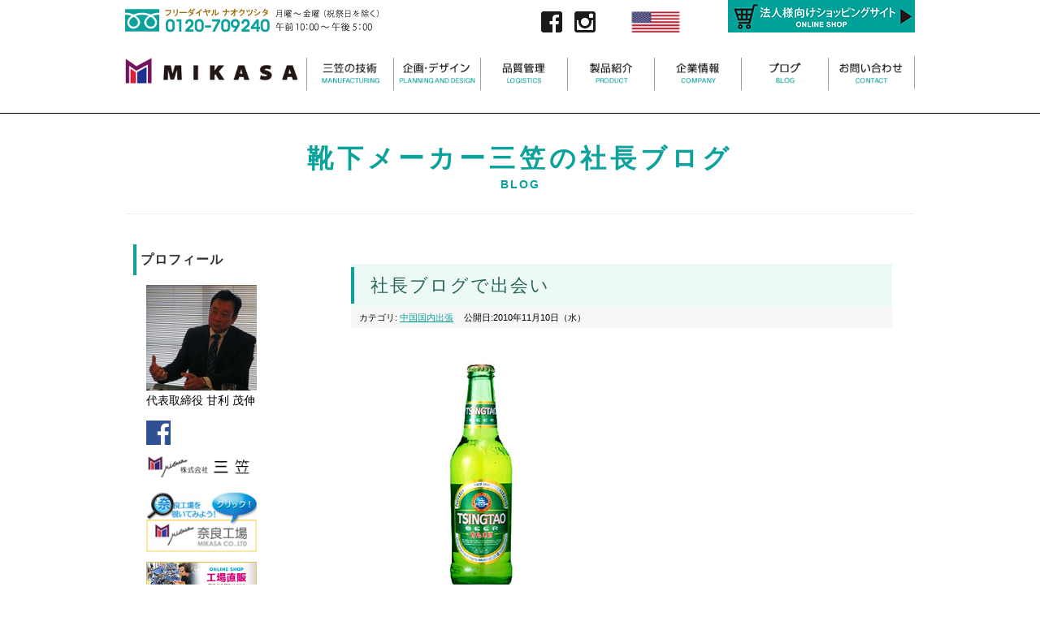

--- FILE ---
content_type: text/html; charset=utf-8
request_url: https://kk-mikasa.co.jp/blog/95-trip-china/2303-dg-001987.html
body_size: 90071
content:
<!DOCTYPE html PUBLIC "-//W3C//DTD XHTML 1.0 Transitional//EN" "http://www.w3.org/TR/xhtml1/DTD/xhtml1-transitional.dtd">
<html xmlns="http://www.w3.org/1999/xhtml" xml:lang="ja-jp" lang="ja-jp" dir="ltr">
<head>
	<base href="https://kk-mikasa.co.jp/blog/95-trip-china/2303-dg-001987.html" />
	<meta http-equiv="content-type" content="text/html; charset=utf-8" />
	<meta name="keywords" content="靴下,ソックス,神奈川県横浜市,生産,製造,靴下工場,ソックス工場,靴下コーデ
" />
	<meta name="description" content="靴下やソックス製造販売の三笠では高品質の当社奈良工場で生産する日本製靴下から上海現地法人で中国製靴下も生産可能です。" />
	<title>社長ブログで出会い - 靴下・ソックス・ストッキングの製造販売 株式会社 三笠</title>
	<link href="/templates/business/favicon.ico" rel="shortcut icon" type="image/vnd.microsoft.icon" />
	<link href="/plugins/system/jcemediabox/css/jcemediabox.css?1d12bb5a40100bbd1841bfc0e498ce7b" rel="stylesheet" type="text/css" />
	<link href="/plugins/system/jcemediabox/themes/standard/css/style.css?50fba48f56052a048c5cf30829163e4d" rel="stylesheet" type="text/css" />
	<link href="https://kk-mikasa.co.jp/modules/mod_lca/assets/css/style.css" rel="stylesheet" type="text/css" />
	<link href="https://kk-mikasa.co.jp/modules/mod_jf_mobilemenu/assets/jf_mm.min.css" rel="stylesheet" type="text/css" />
	<style type="text/css">
/* Multithumb 3.7.2 */
 .multithumb {}
.multithumb_blog {}
 .mtGallery {     margin: 5px;     align: center;     float: none;  }
 .mtCapStyle figcaption {     caption-side: bottom;    font-weight: bold;    color: black;      background-color: #ddd;    text-align:center; }@media(max-width:568px){.jf_mm_trigger,#jf_mm_menu{display:block}}
			.jf_mm_trigger{background-color:#0ba29b;color:#ffffff}
			.jf_mm_wrapper .levelHolderClass,.jf_mm_wrapper .jf_mm_inactive{background-color:#0ba29b}
			.jf_mm_wrapper li{background-color:#0ba29b}
			.jf_mm_wrapper li:hover{background-color:#228583}
			.jf_mm_wrapper .backItemClass{background-color:#0ba29b}
			.jf_mm_wrapper .backItemClass:hover{background-color:#228583}
			.jf_mm_wrapper li,.jf_mm_wrapper li:last-child,.jf_mm_wrapper .backItemClass{border-color:#164543}
			.jf_mm_wrapper h2{color:#0ba29b}
			.jf_mm_wrapper a,.jf_mm_wrapper a:hover{color:#ffffff}
			.jf_mm_wrapper .ltr,.jf_mm_wrapper .rtl{-webkit-box-shadow:5px 0 5px -5px #202020;-moz-box-shadow:5px 0 5px -5px #202020;box-shadow:5px 0 5px -5px #202020;}
		#jf_mm_menu.jf_hidden{display:none!important}
	</style>
	<script src="/plugins/system/jcemediabox/js/jcemediabox.js?0c56fee23edfcb9fbdfe257623c5280e" type="text/javascript"></script>
	<script src="/media/jui/js/jquery.min.js" type="text/javascript"></script>
	<script src="/media/jui/js/jquery-noconflict.js" type="text/javascript"></script>
	<script src="/media/jui/js/jquery-migrate.min.js" type="text/javascript"></script>
	<script src="/media/jui/js/bootstrap.min.js" type="text/javascript"></script>
	<script src="https://kk-mikasa.co.jp/modules/mod_lca/assets/js/lca.js" type="text/javascript"></script>
	<script src="https://kk-mikasa.co.jp/modules/mod_jf_mobilemenu/assets/jquery.jf_multilevelpushmenu.min.js" type="text/javascript"></script>
	<script src="https://kk-mikasa.co.jp/modules/mod_jf_mobilemenu/assets/jf_mm.min.js" type="text/javascript"></script>
	<script type="text/javascript">
JCEMediaBox.init({popup:{width:800,height:450,legacy:0,lightbox:0,shadowbox:0,resize:1,icons:1,overlay:1,overlayopacity:0.8,overlaycolor:"#000000",fadespeed:500,scalespeed:500,hideobjects:0,scrolling:"fixed",close:2,labels:{'close':'閉じる','next':'次へ','previous':'前へ','cancel':'キャンセル','numbers':'{$current} / {$total}'},cookie_expiry:"",google_viewer:0},tooltip:{className:"tooltip",opacity:0.8,speed:150,position:"br",offsets:{x: 16, y: 16}},base:"/",imgpath:"plugins/system/jcemediabox/img",theme:"standard",themecustom:"",themepath:"plugins/system/jcemediabox/themes",mediafallback:0,mediaselector:"audio,video"});LCA_IMG_EXPAND = "https://kk-mikasa.co.jp/modules/mod_lca/assets/img/expand.png";
				LCA_IMG_COLLAPSE = "https://kk-mikasa.co.jp/modules/mod_lca/assets/img/collapse.png";
				LCA_TEXT_EXPAND = "▼";
				LCA_TEXT_COLLAPSE = "►";
			
				var jf_mm_icons = [ 
					{itemID:"-"+"1309",fa_icon:"fa",img:"",style:""}
					
					
					
					
					
					
					
					
					
					
					
					
					
					
					
					
					
					
					
				];
				jQuery(document).ready(function($){$("#jf_mm_menu").jf_mm_menu()});
			var jf_mm_direction = "ltr";var jf_mm_backBtnTxt = "戻る";!function(n){n(window).load(function(){n("#jf_mm_menu").removeClass("jf_hidden")})}(jQuery);
	</script>
	<link rel="apple-touch-icon" sizes="180x180" href="/templates/business/apple-touch-icon.png">
<link rel="icon" type="image/png" sizes="32x32" href="/templates/business/favicon-32x32.png">
<link rel="icon" type="image/png" sizes="16x16" href="/templates/business/favicon-16x16.png">
<link rel="manifest" href="/templates/business/site.webmanifest">
<link rel="mask-icon" href="/templates/business/safari-pinned-tab.svg" color="#5bbad5">

<link rel="canonical" href="http://kk-mikasa.co.jp/blog/95-trip-china/2303-dg-001987.html" />
<link rel="stylesheet" href="/templates/business/css/normalize.css" type="text/css" media="print,screen" />
<link rel="stylesheet" href="/templates/business/css/template.css?202204" type="text/css" media="print,screen" />
<link rel="stylesheet" href="/templates/business/css/bootstrap.min.css" type="text/css" />
<link rel="stylesheet" href="/templates/business/css/system.css" type="text/css" />
<link rel="stylesheet" href="/templates/business/font-awesome/css/font-awesome.min.css" type="text/css" />
        </head>
<body id="blog" class="background">
	<div id="outer">           
		<div id="jf_mm_menu" class=""><nav><h2><i class="fa fa-times"></i>メニュー</h2><ul>
<li class="item-1309"><a href="/" >ホーム</a><h2><i></i>ホーム</h2></li><li class="item-1310 divider deeper parent"><a class="separator ">三笠の技術</a><h2><i></i>三笠の技術</h2><ul class="nav-child unstyled small"><li class="item-1311"><a href="/manufacturing/factory.html" >自社工場紹介</a><h2><i></i>自社工場紹介</h2></li><li class="item-1312"><a href="/manufacturing/equipment.html" >工場設備紹介</a><h2><i></i>工場設備紹介</h2></li></ul></li><li class="item-1313"><a href="/plan-design.html" >企画・デザイン</a><h2><i></i>企画・デザイン</h2></li><li class="item-1314 divider deeper parent"><a class="separator ">品質管理</a><h2><i></i>品質管理</h2><ul class="nav-child unstyled small"><li class="item-1315"><a href="/logistics/center.html" >物流センター紹介</a><h2><i></i>物流センター紹介</h2></li><li class="item-1316"><a href="/logistics/china.html" >中国検品工場紹介</a><h2><i></i>中国検品工場紹介</h2></li><li class="item-1317"><a href="/logistics/iso.html" >ISOへの取り組み</a><h2><i></i>ISOへの取り組み</h2></li></ul></li><li class="item-1319 divider deeper parent"><a class="separator ">製品紹介</a><h2><i></i>製品紹介</h2><ul class="nav-child unstyled small"><li class="item-1318"><a href="/product/index.html" >製品紹介</a><h2><i></i>製品紹介</h2></li><li class="item-1320"><a href="/product/women.html" >婦人</a><h2><i></i>婦人</h2></li><li class="item-1321"><a href="/product/men.html" >紳士</a><h2><i></i>紳士</h2></li><li class="item-1322"><a href="/product/kids.html" >キッズ</a><h2><i></i>キッズ</h2></li><li class="item-1323"><a href="/product/five.html" >5本指</a><h2><i></i>5本指</h2></li><li class="item-1324"><a href="/product/sports.html" >健康・スポーツ</a><h2><i></i>健康・スポーツ</h2></li><li class="item-1325"><a href="/product/variety.html" >バラエティ</a><h2><i></i>バラエティ</h2></li></ul></li><li class="item-1327 divider deeper parent"><a class="separator ">企業情報</a><h2><i></i>企業情報</h2><ul class="nav-child unstyled small"><li class="item-1326"><a href="/company/rinen.html" >社長挨拶・経営理念</a><h2><i></i>社長挨拶・経営理念</h2></li><li class="item-1328"><a href="/company/profile.html" >会社概要</a><h2><i></i>会社概要</h2></li><li class="item-1329"><a href="/company/access.html" >アクセス情報</a><h2><i></i>アクセス情報</h2></li><li class="item-1330"><a href="/company/history.html" >企業沿革</a><h2><i></i>企業沿革</h2></li><li class="item-1331"><a href="/company/office.html" >事業所紹介</a><h2><i></i>事業所紹介</h2></li></ul></li><li class="item-1335 active"><a href="/blog.html" >ブログ</a><h2><i></i>ブログ</h2></li><li class="item-1332"><a href="/contact.html" >お問い合わせ</a><h2><i></i>お問い合わせ</h2></li><li class="item-1333"><a href="/privacy.html" >プライバシーポリシー</a><h2><i></i>プライバシーポリシー</h2></li></ul></nav></div><div class="jf_mm_trigger"><i class="fa fa-bars"></i><p>MENU</p></div><div class="jf_mm_backout"></div>

	</div>
 
<div id="all">
	<div id="wrapper">
		<div id="header-wrap" class="clr">
			<h1 id="h1title">社長ブログで出会い - 靴下・ソックス・ストッキングの製造販売 株式会社 三笠</h1>
		    			    <div id="top">
					

<div class="custom pchidden"  >
	<p class="mb05"><a href="/./"><img src="/images/temp/header_logo.png" alt="header logo" width="348" height="73" /></a></p>
<p class="mb10"><a href="tel:0120-709240"><img src="/images/temp/header_tel.png" alt="フリーダイヤル ナオクツシタ　0120-709240　月曜～金曜（祝祭日を除く）午前9:00～午後5:00" width="317" height="30" /></a></p>
<table border="0" class="sns mg-auto" style="width: 280px;" cellspacing="0" cellpadding="0">
<tbody>
<tr valign="bottom">
<td align="" width="36"><a href="https://www.facebook.com/kkmikasa/" target="_blank"><img src="/images/temp/icon_fb.png" alt="Facebook" width="26" height="26" /></a></td>
<td align="" width="36"><a href="https://www.instagram.com/japanmadesocks/" target="_blank"><img src="/images/temp/icon_insta.png" alt="Instagram" width="26" height="26" /></a></td>
<td align="" width="200"><a href="/ec/" target="_blank"><img src="/images/temp/header_shopping230_40.png" alt="header shopping230 40" width="230" height="40" /></a></td>
</tr>
</tbody>
</table>
<!--<table border="0" class="sns mg-auto" style="width: 306px; height: 46px;" cellspacing="0" cellpadding="0">
<tbody>
<tr valign="bottom">
<td align="" width="140"><a href="https://jquality.jp/factory/en/detail?id=146&amp;key=1&amp;area_name=%E7%A5%9E%E5%A5%88%E5%B7%9D%E7%9C%8C" target="_blank"><img src="/images/temp/English_HEAD.jpg" alt="English HEAD" width="140" height="40" /></a></td>
<td align="" width="90"><a href="https://jquality.jp/factory/en/detail?id=145&amp;key=1&amp;area_name=%E5%A5%88%E8%89%AF%E7%9C%8C" target="_blank"><img src="/images/temp/English_Factory.jpg" alt="English Factory" width="87" height="40" /></a></td>
<td align="" width="90"><a href="https://mikasa-global.com" target="_blank"><img src="/images/top/English_About_Us.png" alt="English About Us" width="87" height="34" /></a></td>
</tr>
</tbody>
</table>-->
<p><a href="https://mikasa-global.com" target="_blank"><img src="/images/top/English_About_Us.png" alt="English About Us" width="87" height="34" style="display: block; margin-left: auto; margin-right: auto;" /></a></p></div>


<div class="custom sphidden"  >
	<table border="0" style="width: 100%;" cellspacing="0" cellpadding="0">
<tbody>
<tr valign="bottom">
<td style="text-align: center;" align="right"><img src="/images/temp/header_tel_.png" alt="header tel " width="317" height="30" style="float: left;" /></td>
<td align="right" width="46"><a href="https://www.facebook.com/kkmikasa/" target="_blank"><img src="/images/temp/icon_fb.png" alt="Facebook" width="26" height="26" style="display: block; margin-left: auto; margin-right: auto;" /></a></td>
<td align="right" width="36"><a href="https://www.instagram.com/japanmadesocks/" target="_blank"><img src="/images/temp/icon_insta.png" alt="Instagram" width="26" height="26" style="display: block; margin-left: auto; margin-right: auto;" /></a></td>
<td align="right" width="90"><a href="https://mikasa-global.com"><img src="/images/top/English_About_Us.png" alt="English About Us" width="138" height="33" /></a></td>
<td align="right" width="250"><a href="/ec/" target="_blank"><img src="/images/temp/header_shopping05.png" alt="header shopping05" width="230" height="40" /></a></td>
</tr>
</tbody>
</table></div>

				</div>
		    	    </div>
	</div>

		<div id="navbar-wrap">
	    <div id="navbar" class="container clr">
	    	<div id="navigation" class="span_12 col clr"> 
	        	<script type="text/javascript">
	jQuery(document).ready(function($){
		$('#navbar-wrap').prepend('<a id="menu-icon"><span class="menu-icon-title">グローバルメニュー</span> <i class="icon-double-angle-down"></i> </a>');
		$("#menu-icon").on("click", function(){
			$("#navbar").slideToggle(500,"linear");
			$(this).toggleClass("active");
		});
		$('li').click(function(e) {
			$(this).children('#navigation ul.sub-menu').slideToggle(500,"linear");
			$(this).toggleClass("open");
			//e.stopPropagation();
		 });

	});
</script>
    <ul class="nav menu">
<li class="item-435 default"><a href="/" ><img src="/images/temp/header_logo_201910.png" alt="ホーム" /></a></li><li class="item-1246 divider deeper parent"><span class="separator "><img src="/images/temp/gnavi_manufacturing_201910.png" alt="三笠の技術" /></span>
<ul class="nav-child unstyled small"><li class="item-1247"><a href="/manufacturing/factory.html" >自社工場紹介</a></li><li class="item-1248"><a href="/manufacturing/equipment.html" >工場設備紹介</a></li></ul></li><li class="item-1249"><a href="/plan-design.html" ><img src="/images/temp/gnavi_plan_201910.png" alt="企画・デザイン" /></a></li><li class="item-1256 divider deeper parent"><span class="separator "><img src="/images/temp/gnavi_logistics_201910.png" alt="品質管理" /></span>
<ul class="nav-child unstyled small"><li class="item-1257"><a href="/logistics/center.html" >物流センター紹介</a></li><li class="item-1258"><a href="/logistics/china.html" >中国検品工場紹介</a></li><li class="item-1259"><a href="/logistics/iso.html" >ISOへの取り組み</a></li></ul></li><li class="item-1255 divider deeper parent"><span class="separator "><img src="/images/temp/gnavi_product_201910.png" alt="製品紹介" /></span>
<ul class="nav-child unstyled small"><li class="item-1262"><a href="/product/index.html" >製品紹介</a></li><li class="item-1261"><a href="/product/women.html" >婦人</a></li><li class="item-1263"><a href="/product/men.html" >紳士</a></li><li class="item-1264"><a href="/product/kids.html" >キッズ</a></li><li class="item-1265"><a href="/product/five.html" >5本指</a></li><li class="item-1266"><a href="/product/sports.html" >健康・スポーツ</a></li><li class="item-1267"><a href="/product/variety.html" >バラエティ</a></li></ul></li><li class="item-1250 divider deeper parent"><span class="separator "><img src="/images/temp/gnavi_company_201910.png" alt="企業情報" /></span>
<ul class="nav-child unstyled small"><li class="item-1251"><a href="/company/rinen.html" >社長挨拶・経営理念</a></li><li class="item-507"><a href="/company/profile.html" >会社概要</a></li><li class="item-1252"><a href="/company/access.html" >アクセス情報</a></li><li class="item-1253"><a href="/company/history.html" >企業沿革</a></li><li class="item-1254"><a href="/company/office.html" >事業所紹介</a></li></ul></li><li class="item-1334 current active"><a href="/blog.html" ><img src="/images/temp/gnavi_blog_201910.png" alt="社長ブログ" /></a></li><li class="item-783"><a href="/contact.html" ><img src="/images/temp/gnavi_contact_201910.png" alt="お問い合わせ" /></a></li></ul>

	         </div>            
	    </div>
	</div>
	<div class="clr"></div>
		       
		 
	      
			<div id="promo-wrap">
			<div id="promo" class="container clr">
	        	

<div class="custom"  >
	<h2>靴下メーカー三笠の<br class="sponly" />社長ブログ<span>BLOG</span></h2></div>

	        </div>
		</div>
	    <h2 class="componentheading">社長ブログ</h2>

	
	<div id="box-wrap" class="container clr">
		<div id="main-content" class="span_12">
				           <div id="leftbar-w" class="col span_3 clr">
	           		<div id="sidebar">
	            		<div class="module blog-side blog-profile ">
	    	<h3 class="module-title">プロフィール</h3>
        <div class="module-body">
    	

<div class="customblog-side blog-profile"  >
	<div><img src="/images/blog/dreamgate/profile.jpg" alt="" />
<p>代表取締役 甘利 茂伸</p>
</div>
<div><a href="https://www.facebook.com/kkmikasa" target="_blank"><img src="/images/blog/dreamgate/social_facebook.png" alt="" width="30" title="Facebook" border="0" /></a></div>
<div><a href="/"><img src="/images/blog/dreamgate/honshamk.gif" alt="" /></a></div>
<div><a href="/manufacturing/equipment.html"><img src="/images/blog/dreamgate/koujyounara_1.jpg" alt="" /></a></div>
<div><a href="https://www.rakuten.co.jp/mikasa/" target="_blank"><img src="/images/blog/dreamgate/rakyten.jpg" alt="" /></a></div>
<div>
<p>美咖莎服饰贸易（上海）有限公司を2006年12月に会社設立し服飾中国製品の輸入業務を行っています。</p>
</div></div>
    </div>
</div>
<div class="module blog-side blog-category ">
	    	<h3 class="module-title">カテゴリ</h3>
        <div class="module-body">
    	<ul class="categories-moduleblog-side blog-category">
	<li > 		<h4>
		<a href="/blog/93-shanghai.html">
		上海		</a>
					(677)
		   		</h4>

					</li>
	<li > 		<h4>
		<a href="/blog/94-yokohama.html">
		横浜		</a>
					(1290)
		   		</h4>

					</li>
	<li > 		<h4>
		<a href="/blog/95-trip-china.html">
		中国国内出張		</a>
					(103)
		   		</h4>

					</li>
	<li > 		<h4>
		<a href="/blog/96-trip-other.html">
		中国以外出張		</a>
					(25)
		   		</h4>

					</li>
	<li > 		<h4>
		<a href="/blog/97-holiday-japan.html">
		日本の休日		</a>
					(59)
		   		</h4>

					</li>
	<li > 		<h4>
		<a href="/blog/98-holiday-china.html">
		中国の休日		</a>
					(26)
		   		</h4>

					</li>
	<li > 		<h4>
		<a href="/blog/99-other.html">
		その他		</a>
					(229)
		   		</h4>

					</li>
	<li > 		<h4>
		<a href="/blog/100-shanghai-expo.html">
		上海万博		</a>
					(8)
		   		</h4>

					</li>
	<li > 		<h4>
		<a href="/blog/101-moving-day.html">
		移動日		</a>
					(190)
		   		</h4>

					</li>
	<li > 		<h4>
		<a href="/blog/102-exhibition.html">
		展示会		</a>
					(104)
		   		</h4>

					</li>
	<li > 		<h4>
		<a href="/blog/103-nara.html">
		奈良		</a>
					(269)
		   		</h4>

					</li>
</ul>
    </div>
</div>
<div class="module blog-side blog-latest ">
	    	<h3 class="module-title">最新の記事</h3>
        <div class="module-body">
    	<ul class="latestnewsblog-side blog-latest">
	<li itemscope itemtype="https://schema.org/Article">
		<a href="/blog/94-yokohama/3822-2026-02-02-01-39-59.html" itemprop="url">
			<span itemprop="name">
				チーム一丸で挑む、新工場完成の年			</span>
		</a>
	</li>
	<li itemscope itemtype="https://schema.org/Article">
		<a href="/blog/103-nara/3821-2026-01-28-07-51-28.html" itemprop="url">
			<span itemprop="name">
				奈良の靴下工場として			</span>
		</a>
	</li>
	<li itemscope itemtype="https://schema.org/Article">
		<a href="/blog/94-yokohama/3820-2026-01-26-02-33-09.html" itemprop="url">
			<span itemprop="name">
				次の成長ステップへ！			</span>
		</a>
	</li>
	<li itemscope itemtype="https://schema.org/Article">
		<a href="/blog/94-yokohama/3819-2026-01-23-02-33-15.html" itemprop="url">
			<span itemprop="name">
				衆議院第一議員会館を訪問してきました。			</span>
		</a>
	</li>
	<li itemscope itemtype="https://schema.org/Article">
		<a href="/blog/93-shanghai/3818-2026-01-19-07-24-34.html" itemprop="url">
			<span itemprop="name">
				世界一の環境だと思います。			</span>
		</a>
	</li>
	<li itemscope itemtype="https://schema.org/Article">
		<a href="/blog/93-shanghai/3817-2026-01-15-10-22-28.html" itemprop="url">
			<span itemprop="name">
				上海にて新・忘年会			</span>
		</a>
	</li>
	<li itemscope itemtype="https://schema.org/Article">
		<a href="/blog/93-shanghai/3816-2026.html" itemprop="url">
			<span itemprop="name">
				2026年最初の中国出張へ			</span>
		</a>
	</li>
	<li itemscope itemtype="https://schema.org/Article">
		<a href="/blog/103-nara/3815-2026.html" itemprop="url">
			<span itemprop="name">
				2026年奈良県靴下賀詞交歓会			</span>
		</a>
	</li>
	<li itemscope itemtype="https://schema.org/Article">
		<a href="/blog/99-other/3814-2026-01-06-02-44-12.html" itemprop="url">
			<span itemprop="name">
				🌱新工場スタッフ募集のお知らせ🌱			</span>
		</a>
	</li>
	<li itemscope itemtype="https://schema.org/Article">
		<a href="/blog/3813-2026.html" itemprop="url">
			<span itemprop="name">
				靴下の三笠　2026年新年のご挨拶			</span>
		</a>
	</li>
</ul>
    </div>
</div>
<div class="module blog-side blog-category ">
	    	<h3 class="module-title">過去記事</h3>
        <div class="module-body">
    	<ul class="lca"><li class="lca"><span onclick="lca.f(0,1)" class="lca"><span id="lca_0a_1">►</span> 2026</span> (10)<ul class="lca" id="lca_0_1" style="display: none"><li class="lca"><span onclick="lca.f(1,1)" class="lca"><span id="lca_1a_1">►</span> 2月</span> (1)<ul class="lca" id="lca_1_1" style="display: none"><li class="lca">• <a href="/blog/94-yokohama/3822-2026-02-02-01-39-59.html">チーム一丸で挑む、新工場完成の年</a></li></ul></li><li class="lca"><span onclick="lca.f(1,2)" class="lca"><span id="lca_1a_2">►</span> 1月</span> (9)<ul class="lca" id="lca_1_2" style="display: none"><li class="lca">• <a href="/blog/103-nara/3821-2026-01-28-07-51-28.html">奈良の靴下工場として</a></li><li class="lca">• <a href="/blog/94-yokohama/3820-2026-01-26-02-33-09.html">次の成長ステップへ！</a></li><li class="lca">• <a href="/blog/94-yokohama/3819-2026-01-23-02-33-15.html">衆議院第一議員会館を訪問してきました。</a></li><li class="lca">• <a href="/blog/93-shanghai/3818-2026-01-19-07-24-34.html">世界一の環境だと思います。</a></li><li class="lca">• <a href="/blog/93-shanghai/3817-2026-01-15-10-22-28.html">上海にて新・忘年会</a></li><li class="lca">• <a href="/blog/93-shanghai/3816-2026.html">2026年最初の中国出張へ</a></li><li class="lca">• <a href="/blog/103-nara/3815-2026.html">2026年奈良県靴下賀詞交歓会</a></li><li class="lca">• <a href="/blog/99-other/3814-2026-01-06-02-44-12.html">🌱新工場スタッフ募集のお知らせ🌱</a></li><li class="lca">• <a href="/blog/3813-2026.html">靴下の三笠　2026年新年のご挨拶</a></li></ul></li></ul></li><li class="lca"><span onclick="lca.f(0,2)" class="lca"><span id="lca_0a_2">►</span> 2025</span> (105)<ul class="lca" id="lca_0_2" style="display: none"><li class="lca"><span onclick="lca.f(1,3)" class="lca"><span id="lca_1a_3">►</span> 12月</span> (9)<ul class="lca" id="lca_1_3" style="display: none"><li class="lca">• <a href="/blog/3812-2025-2.html">✨2025年 年末のご挨拶</a></li><li class="lca">• <a href="/blog/103-nara/3811-2025-12-26-01-36-16.html">古墳時代の水源が再び‼</a></li><li class="lca">• <a href="/blog/99-other/3810-2025-5.html">予祝御祭2025橿原神宮</a></li><li class="lca">• <a href="/blog/99-other/3808-2025-4.html">ホノルルマラソン2025</a></li><li class="lca">• <a href="/blog/94-yokohama/3807-2025-12-10-06-36-49.html">コットンサミットで発表した三笠の挑戦</a></li><li class="lca">• <a href="/blog/103-nara/3806-360.html">360度の絶景とともに進む新工場——最新の空撮を！</a></li><li class="lca">• <a href="/blog/103-nara/3805-2025-12-04-08-19-39.html">紅葉の二上山を背に、新工場が形に‼</a></li><li class="lca">• <a href="/blog/93-shanghai/3804-2010.html">上海のニュースに蘇った、2010年“あの悪夢”</a></li><li class="lca">• <a href="/blog/94-yokohama/3803-2025-12-01-04-16-46.html">鉄骨が描く未来予想図——新工場の“いま”を上空から</a></li></ul></li><li class="lca"><span onclick="lca.f(1,4)" class="lca"><span id="lca_1a_4">►</span> 11月</span> (9)<ul class="lca" id="lca_1_4" style="display: none"><li class="lca">• <a href="/blog/103-nara/3802-2025-11-28-02-06-37.html">古墳時代の井戸を再利用！！</a></li><li class="lca">• <a href="/blog/102-exhibition/3801-sns.html">中国でのSNSショート動画</a></li><li class="lca">• <a href="/blog/95-trip-china/3800-2025-11-19-02-26-18.html">新工場、ついに鉄骨建方スタート！！</a></li><li class="lca">• <a href="/blog/99-other/3799-in-2.html">コットンサミット in 天理へ</a></li><li class="lca">• <a href="/blog/99-other/3797-2025-11-13-04-54-51.html">こちらが、今回 経済産業大臣賞 を受賞した作品です。</a></li><li class="lca">• <a href="/blog/99-other/3795-2025-11-11-08-49-32.html">経済産業大臣賞を受賞致しました‼</a></li><li class="lca">• <a href="/blog/99-other/3794-micoto.html">新ブランド名「micoto」誕生！</a></li><li class="lca">• <a href="/blog/99-other/3793-2025-11-06-07-43-29.html">ふるさと奈良の集い</a></li><li class="lca">• <a href="/blog/99-other/3792-2025-11-04-06-08-50.html">バンクーバーの一人旅を終えて</a></li></ul></li><li class="lca"><span onclick="lca.f(1,5)" class="lca"><span id="lca_1a_5">►</span> 10月</span> (8)<ul class="lca" id="lca_1_5" style="display: none"><li class="lca">• <a href="/blog/94-yokohama/3791-4.html">第4回綿花収穫祭の様子</a></li><li class="lca">• <a href="/blog/94-yokohama/3790-2025-10-24-05-22-17.html">繊研新聞に三笠の記事が掲載されました！</a></li><li class="lca">• <a href="/blog/103-nara/3789-2025-10-23-02-19-51.html">紫舟さんから上海展のご報告</a></li><li class="lca">• <a href="/blog/99-other/3787-70-live.html">郷ひろみさん70歳バースデーLIVEに感動！</a></li><li class="lca">• <a href="/blog/103-nara/3786-2025-10-14-02-08-25.html">めんかちゃんプロジェクト 収穫祭を開催しました。</a></li><li class="lca">• <a href="/blog/94-yokohama/3785-2025-10-09-02-12-35.html">ささえあったら人になる。</a></li><li class="lca">• <a href="/blog/94-yokohama/3784-2025-10-06-02-22-35.html">奈良から世界へ ― 高市早苗首相誕生に思う</a></li><li class="lca">• <a href="/blog/94-yokohama/3783-2025-10-02-05-26-31.html">新奈良工場 工事再開のご報告</a></li></ul></li><li class="lca"><span onclick="lca.f(1,6)" class="lca"><span id="lca_1a_6">►</span> 9月</span> (9)<ul class="lca" id="lca_1_6" style="display: none"><li class="lca">• <a href="/blog/103-nara/3782-2025-09-30-08-55-29.html">収穫の秋　奈良</a></li><li class="lca">• <a href="/blog/103-nara/3781-in.html">全国コットンサミットin天理開催！！</a></li><li class="lca">• <a href="/blog/94-yokohama/3780-2025-09-25-06-00-12.html">めんかちゃん日本一周するまで帰れま綿</a></li><li class="lca">• <a href="/blog/3779-10.html">10年前の自分のブログを見て！</a></li><li class="lca">• <a href="/blog/3778-2025-09-17-01-30-09.html">綿の収穫をする体験者募集のお知らせ！！</a></li><li class="lca">• <a href="/blog/95-trip-china/3777-2025-09-10-06-05-59.html">世界一の靴下産地で靴下専門の展示会！！</a></li><li class="lca">• <a href="/blog/93-shanghai/3776-2025-09-08-23-51-28.html">工場長と中国出張</a></li><li class="lca">• <a href="/blog/94-yokohama/3775-5-10.html">5本指のビジネスソックス！</a></li><li class="lca">• <a href="/blog/94-yokohama/3774-2025-09-02-04-39-06.html">敬老の日のプレゼントに！</a></li></ul></li><li class="lca"><span onclick="lca.f(1,7)" class="lca"><span id="lca_1a_7">►</span> 8月</span> (10)<ul class="lca" id="lca_1_7" style="display: none"><li class="lca">• <a href="/blog/94-yokohama/3772-2025-08-29-03-00-54.html">日本ではマネ出来ない靴下の作り方をご紹介します。</a></li><li class="lca">• <a href="/blog/94-yokohama/3771-2025-2.html">綿花2025年初収穫便り！！</a></li><li class="lca">• <a href="/blog/99-other/3770-2025-08-26-08-54-11.html">冷房対策に『ポケレグ』！！</a></li><li class="lca">• <a href="/blog/102-exhibition/3769-2025-08-22-03-40-50.html">万博会場で感じた『にぎるくん』の手応え</a></li><li class="lca">• <a href="/blog/102-exhibition/3768-2025-08-21-02-01-40.html">にぎって元気に！三笠の挑戦、大阪・関西万博で発信</a></li><li class="lca">• <a href="/blog/94-yokohama/3767-pr-4.html">にぎるくんPR動画です。</a></li><li class="lca">• <a href="/blog/102-exhibition/3766-8-21.html">8月21日は大阪・関西万博へ！</a></li><li class="lca">• <a href="/blog/102-exhibition/3765-2025.html">めんかちゃんがユルバース2025にエントリー!!</a></li><li class="lca">• <a href="/blog/102-exhibition/3763-ny-now-2.html">NY NOW出展で見えたアメリカ市場の手応え</a></li><li class="lca">• <a href="/blog/102-exhibition/3762-ny-now.html">NY NOW初日‼</a></li></ul></li><li class="lca"><span onclick="lca.f(1,8)" class="lca"><span id="lca_1a_8">►</span> 7月</span> (12)<ul class="lca" id="lca_1_8" style="display: none"><li class="lca">• <a href="/blog/102-exhibition/3761-2025-07-31-02-34-40.html">奈良工場へ本社新人研修！！</a></li><li class="lca">• <a href="/blog/94-yokohama/3760-2025-07-28-04-47-42.html">汐見台団地</a></li><li class="lca">• <a href="/blog/103-nara/3759-3.html">陵西小学校3年生の皆さんより！</a></li><li class="lca">• <a href="/blog/94-yokohama/3758-5-ny-now.html">オリジナル5本指ソックスでNY NOW</a></li><li class="lca">• <a href="/blog/99-other/3757-ny-now-summer-2025.html">NY NOW Summer 2025</a></li><li class="lca">• <a href="/blog/93-shanghai/3756-ispo-jetro.html">ISPO上海　JETROブースの様子！</a></li><li class="lca">• <a href="/blog/93-shanghai/3755-ispo.html">ISPO上海へ行ってきました。</a></li><li class="lca">• <a href="/blog/93-shanghai/3754-2025-07-09-03-34-26.html">上海検品工場で海外販売戦略会議！！</a></li><li class="lca">• <a href="/blog/95-trip-china/3753-2025-07-04-00-52-48.html">明日から上海ISPOへ！</a></li><li class="lca">• <a href="/blog/103-nara/3752-2025-07-03-04-51-06.html">湘南も海開き！サンダルにビーソク！！</a></li><li class="lca">• <a href="/blog/103-nara/3751-2025-07-02-02-15-55.html">大和高田の魅力を、未来を担う子どもたちへ</a></li><li class="lca">• <a href="/blog/94-yokohama/3750-2025-07-01-01-28-19.html">楽天ショップ 売上好調！ 過去最高を記録</a></li></ul></li><li class="lca"><span onclick="lca.f(1,9)" class="lca"><span id="lca_1a_9">►</span> 6月</span> (7)<ul class="lca" id="lca_1_9" style="display: none"><li class="lca">• <a href="/blog/94-yokohama/3749-2025.html">2025年上半期の状況</a></li><li class="lca">• <a href="/blog/94-yokohama/3748-2025-06-26-01-15-09.html">三笠オリジナル靴下のトーレス！</a></li><li class="lca">• <a href="/blog/94-yokohama/3747-2025-06-23-03-00-12.html">本日の繊研新聞の広告に掲載！</a></li><li class="lca">• <a href="/blog/94-yokohama/3746-2025-in.html">2025全国コットンサミットin天理</a></li><li class="lca">• <a href="/blog/94-yokohama/3745-2025-06-17-05-25-01.html">なぜ大和高田で綿の栽培を始めたのか？！</a></li><li class="lca">• <a href="/blog/94-yokohama/3744-team-expo-2025.html">TEAM EXPO　2025</a></li><li class="lca">• <a href="/blog/103-nara/3743-2025-06-02-08-51-56.html">奈良から世界へ！靴下社長の語らい</a></li></ul></li><li class="lca"><span onclick="lca.f(1,10)" class="lca"><span id="lca_1a_10">►</span> 5月</span> (8)<ul class="lca" id="lca_1_10" style="display: none"><li class="lca">• <a href="/blog/93-shanghai/3742-ev.html">中国のEV（電気自動車）市場の現状を見た！</a></li><li class="lca">• <a href="/blog/93-shanghai/3741-ispo-2025.html">ISPO上海2025に出展決定！</a></li><li class="lca">• <a href="/blog/102-exhibition/3740-2025-05-20-13-58-59.html">アジア靴下サミット！</a></li><li class="lca">• <a href="/blog/99-other/3739-2025-3.html">めんかちゃんプロジェクト 種まき祭2025</a></li><li class="lca">• <a href="/blog/103-nara/3737-2025-05-16-04-59-02.html">大和高田の凄いところ！</a></li><li class="lca">• <a href="/blog/102-exhibition/3736-ny-now-summer-2025.html">NY NOW Summer 2025 出展決定のお知らせ！</a></li><li class="lca">• <a href="/blog/95-trip-china/3735-2025-05-12-04-56-05.html">中国製の靴下を厳しくチェック！</a></li><li class="lca">• <a href="/blog/99-other/3734-2025-05-07-07-13-35.html">明日から上海出張へ行ってきます。</a></li></ul></li><li class="lca"><span onclick="lca.f(1,11)" class="lca"><span id="lca_1a_11">►</span> 4月</span> (7)<ul class="lca" id="lca_1_11" style="display: none"><li class="lca">• <a href="/blog/99-other/3733-2025-04-30-02-25-30.html">大阪万博のイベントが無事終了しました。</a></li><li class="lca">• <a href="/blog/103-nara/3732-2025-04-24-07-18-41.html">話題の“履くだけ簡単”セルフつぼ押しソックス</a></li><li class="lca">• <a href="/blog/102-exhibition/3731-expo2025.html">いよいよ今週末EXPO2025会場にて販売！</a></li><li class="lca">• <a href="/blog/99-other/3730-2025-2.html">めんかちゃん種まき祭2025開催決定！</a></li><li class="lca">• <a href="/blog/102-exhibition/3729-2025-04-10-00-51-47.html">日本手外科学会学術集会に出展中！</a></li><li class="lca">• <a href="/blog/103-nara/3728-2025-04-03-08-38-13.html">神武さん無事終了致しました。</a></li><li class="lca">• <a href="/blog/102-exhibition/3727-2025-04-01-03-00-56.html">神武さんで待ってるねー！！</a></li></ul></li><li class="lca"><span onclick="lca.f(1,12)" class="lca"><span id="lca_1a_12">►</span> 3月</span> (8)<ul class="lca" id="lca_1_12" style="display: none"><li class="lca">• <a href="/blog/94-yokohama/3726-expo2025-2.html">EXPO2025大阪のめんかちゃん入場許可</a></li><li class="lca">• <a href="/blog/94-yokohama/3725-expo2025.html">EXPO2025大阪　三笠展示販売</a></li><li class="lca">• <a href="/blog/94-yokohama/3724-2025-03-17-05-00-15.html">社会課題に挑むものづくり！</a></li><li class="lca">• <a href="/blog/102-exhibition/3723-2025-03-12-03-06-23.html">神武天皇祭に参列</a></li><li class="lca">• <a href="/blog/103-nara/3722-2025-03-11-05-49-20.html">めんかちゃんグッズを初販売！</a></li><li class="lca">• <a href="/blog/103-nara/3721-2025-03-10-06-53-04.html">橿原神宮『春の出会い 神武さん』に出展‼️</a></li><li class="lca">• <a href="/blog/95-trip-china/3720-3-4.html">3月4日の繊研新聞に掲載されました。</a></li><li class="lca">• <a href="/blog/95-trip-china/3719-mobio-cafe-meeting.html">MOBIO Cafe-Meetingに参加！</a></li></ul></li><li class="lca"><span onclick="lca.f(1,13)" class="lca"><span id="lca_1a_13">►</span> 2月</span> (7)<ul class="lca" id="lca_1_13" style="display: none"><li class="lca">• <a href="/blog/94-yokohama/3718-2025-02-28-07-04-22.html">新奈良工場建設工事の進捗状況</a></li><li class="lca">• <a href="/blog/99-other/3717-2025.html">「関西ものづくり新撰 2025」選定証交付式に参加しました！</a></li><li class="lca">• <a href="/blog/96-trip-other/3716-2025-02-24-08-38-17.html">ホーチミン靴下工場訪問記！</a></li><li class="lca">• <a href="/blog/99-other/3715-2025-02-23-03-14-45.html">『にぎるくん』が読売新聞に掲載されました！</a></li><li class="lca">• <a href="/blog/99-other/3714-2025-02-10-06-10-28.html">いよいよ 新奈良工場 の工事が始まります！</a></li><li class="lca">• <a href="/blog/94-yokohama/3713-mobio.html">MOBIO常設展示場に「にぎるくん」を展示します。</a></li><li class="lca">• <a href="/blog/94-yokohama/3712-2025-02-03-05-05-10.html">ハマのあったかスポット三笠！</a></li></ul></li><li class="lca"><span onclick="lca.f(1,14)" class="lca"><span id="lca_1a_14">►</span> 1月</span> (11)<ul class="lca" id="lca_1_14" style="display: none"><li class="lca">• <a href="/blog/94-yokohama/3711-in.html">ジャパンエキスポ パリin大阪</a></li><li class="lca">• <a href="/blog/94-yokohama/3710-2025-01-27-08-07-08.html">歴史が息づく新工場予定地！</a></li><li class="lca">• <a href="/blog/3709-2025-01-24-03-01-00.html">関西ものづくり新撰の特別賞に選定頂きました。</a></li><li class="lca">• <a href="/blog/94-yokohama/3708-2025-01-23-07-09-45.html">職場体験学習の感想</a></li><li class="lca">• <a href="/blog/99-other/3707-2025-01-20-05-01-36.html">みんなで守るいのちの映画祭</a></li><li class="lca">• <a href="/blog/101-moving-day/3706-2025-01-16-04-50-36.html">発掘調査で見つかった歴史の痕跡</a></li><li class="lca">• <a href="/blog/103-nara/3705-2025-01-14-08-47-59.html">社歌コンテストの結果発表でした。</a></li><li class="lca">• <a href="/blog/103-nara/3704-2025-01-12-07-38-49.html">奈良県靴下組合賀詞交歓会</a></li><li class="lca">• <a href="/blog/94-yokohama/3703-2025-01-08-01-53-54.html">新年の挨拶まわり</a></li><li class="lca">• <a href="/blog/94-yokohama/3702-2025-01-06.html">2025年のスタート！</a></li><li class="lca">• <a href="/blog/3701-2025.html">靴下の三笠　2025年新年のご挨拶</a></li></ul></li></ul></li><li class="lca"><span onclick="lca.f(0,3)" class="lca"><span id="lca_0a_3">►</span> 2024</span> (132)<ul class="lca" id="lca_0_3" style="display: none"><li class="lca"><span onclick="lca.f(1,15)" class="lca"><span id="lca_1a_15">►</span> 12月</span> (10)<ul class="lca" id="lca_1_15" style="display: none"><li class="lca">• <a href="/blog/93-shanghai/3700-2024.html">2024年　年末のご挨拶　上海より</a></li><li class="lca">• <a href="/blog/93-shanghai/3699-2024-12-26-00-51-57.html">四川料理でクリスマス！</a></li><li class="lca">• <a href="/blog/94-yokohama/3698-2024-12-23-07-00-54.html">知財海外展開セミナーで講演いたします！</a></li><li class="lca">• <a href="/blog/93-shanghai/3697-2024-12-19-06-06-19.html">新工場予定地 発掘調査中！</a></li><li class="lca">• <a href="/blog/99-other/3696-2024-12-11-13-13-58.html">日経社歌コンテスト投票のお願いです。</a></li><li class="lca">• <a href="/blog/3694-2024.html">ホノルルマラソン2024</a></li><li class="lca">• <a href="/blog/99-other/3693-2024-12-06-01-45-14.html">本社前バーゲン最終日</a></li><li class="lca">• <a href="/blog/102-exhibition/3692-ispo-9.html">ドイツミュンヘンの展示会ISPO２日目</a></li><li class="lca">• <a href="/blog/102-exhibition/3691-2024-12-03-05-59-20.html">よい仕事おこしフェアに出展中です！</a></li><li class="lca">• <a href="/blog/101-moving-day/3690-2024-12-01-10-03-25.html">ロンドン出張を終えて</a></li></ul></li><li class="lca"><span onclick="lca.f(1,16)" class="lca"><span id="lca_1a_16">►</span> 11月</span> (13)<ul class="lca" id="lca_1_16" style="display: none"><li class="lca">• <a href="/blog/94-yokohama/3689-ispo-minich.html">ISPO MINICHへ出発</a></li><li class="lca">• <a href="/blog/94-yokohama/3688-2024-11-26-06-37-51.html">イタリアデビュー！</a></li><li class="lca">• <a href="/blog/94-yokohama/3687-2024-11-25-04-53-37.html">国内綿花栽培、高まる関心に期待！</a></li><li class="lca">• <a href="/blog/93-shanghai/3686-2024-11-22-01-24-58.html">近未来のタクシーを体験して来ました。</a></li><li class="lca">• <a href="/blog/93-shanghai/3685-2024-11-20-06-22-36.html">第五回絵画コンクール　三笠賞受賞作品</a></li><li class="lca">• <a href="/blog/94-yokohama/3684-2024-11-18-06-52-01.html">同窓生との縁が紡ぐ出会い!</a></li><li class="lca">• <a href="/blog/99-other/3683-2024-11-15-02-54-47.html">社歌コンテストに応募致しました。</a></li><li class="lca">• <a href="/blog/99-other/3682-2024-11-14-05-49-50.html">試掘調査が行われました。</a></li><li class="lca">• <a href="/blog/3681-2024-11-11-09-56-29.html">くつしたの日の求評展授賞式</a></li><li class="lca">• <a href="/blog/94-yokohama/3680-27-2.html">三笠の技術が評価！第27回靴下求評展で2名の技術者が受賞</a></li><li class="lca">• <a href="/blog/94-yokohama/3679-2024-11-07-01-16-43.html">ふるさと奈良の集い！</a></li><li class="lca">• <a href="/blog/99-other/3678-dena.html">横浜DeNAベイスターズ、日本一達成！</a></li><li class="lca">• <a href="/blog/99-other/3677-2024-11-02-00-12-00.html">帰国できませんでした。</a></li></ul></li><li class="lca"><span onclick="lca.f(1,17)" class="lca"><span id="lca_1a_17">►</span> 10月</span> (13)<ul class="lca" id="lca_1_17" style="display: none"><li class="lca">• <a href="/blog/93-shanghai/3676-2024-10-31-10-02-23.html">『収穫祭中止のお知らせとお詫び』</a></li><li class="lca">• <a href="/blog/99-other/3675-2024-10-29-23-41-48.html">「くるんくつした」ブランド誕生に向けて</a></li><li class="lca">• <a href="/blog/99-other/3674-2024-10-28-02-31-54.html">カンボジアのくっくま孤児院の子供達が！！</a></li><li class="lca">• <a href="/blog/99-other/3673-2024-10-24-08-58-52.html">日本靴下協会　情報交換会</a></li><li class="lca">• <a href="/blog/94-yokohama/3672-2024-10-23-02-08-31.html">飴ちゃんをたくさん頂きました。</a></li><li class="lca">• <a href="/blog/94-yokohama/3671-2024-jera.html">祝・2024 JERA クライマックスシリーズ セ 優勝！</a></li><li class="lca">• <a href="/blog/99-other/3670-3-2.html">日本の3倍以上の価格に驚き！</a></li><li class="lca">• <a href="/blog/94-yokohama/3669-2024-10-17-07-39-36.html">創テラスのプレオープン</a></li><li class="lca">• <a href="/blog/99-other/3668-2024-10-15-06-12-26.html">後藤田知事と第一回オブスタクル日本選手権にて</a></li><li class="lca">• <a href="/blog/94-yokohama/3667-2024-10-09-08-36-59.html">とても可愛いお菓子が届きました。</a></li><li class="lca">• <a href="/blog/94-yokohama/3666-2024-10-07-06-15-15.html">中国で、じわりと売れ出した「走れマスク」‼️</a></li><li class="lca">• <a href="/blog/94-yokohama/3665-ispo-4.html">ドイツの展示会ISPO出展について</a></li><li class="lca">• <a href="/blog/94-yokohama/3664-2024-10-01-01-10-39.html">ダブルシリンダーの自動リンキング装置付！</a></li></ul></li><li class="lca"><span onclick="lca.f(1,18)" class="lca"><span id="lca_1a_18">►</span> 9月</span> (8)<ul class="lca" id="lca_1_18" style="display: none"><li class="lca">• <a href="/blog/94-yokohama/3663-2024-09-30-06-38-41.html">めんかちゃんがやってくる！！</a></li><li class="lca">• <a href="/blog/103-nara/3662-2024-09-27.html">2024年くつしたの日　ビジュアル</a></li><li class="lca">• <a href="/blog/93-shanghai/3660-2024-09-18-08-13-19.html">台風直後の上海へ！</a></li><li class="lca">• <a href="/blog/99-other/3659-2024-09-13-04-26-36.html">めんかちゃんプロジェクト 収穫祭の日程</a></li><li class="lca">• <a href="/blog/3658-2024-09-10-05-33-34.html">営業スタッフを募集しています。</a></li><li class="lca">• <a href="/blog/94-yokohama/3657-2024-09-09-05-12-21.html">アメリカで見た珍しい車！</a></li><li class="lca">• <a href="/blog/99-other/3656-mbt.html">奈良県立医科大学　MBT</a></li><li class="lca">• <a href="/blog/99-other/3655-2024-09-05-07-22-33.html">アメリカ市場への挑戦！</a></li></ul></li><li class="lca"><span onclick="lca.f(1,19)" class="lca"><span id="lca_1a_19">►</span> 8月</span> (8)<ul class="lca" id="lca_1_19" style="display: none"><li class="lca">• <a href="/blog/94-yokohama/3654-2024-08-28-02-40-31.html">いつまで続けられるのでしょうか？</a></li><li class="lca">• <a href="/blog/94-yokohama/3653-cupnoodles-museum.html">CUPNOODLES MUSEUMに行ってきました。</a></li><li class="lca">• <a href="/blog/94-yokohama/3652-zeekr.html">ZEEKRって知ってますか？</a></li><li class="lca">• <a href="/blog/93-shanghai/3651-2024-08-19-03-57-20.html">災害時の備えにポケレグ！</a></li><li class="lca">• <a href="/blog/103-nara/3650-2024-08-14-05-01-02.html">めんかちゃん成長記録　２</a></li><li class="lca">• <a href="/blog/103-nara/3648-2024-08-07-12-01-13.html">三笠は近代５種を応援しています。</a></li><li class="lca">• <a href="/blog/94-yokohama/3647-2024-08-07.html">5本指靴で5本指靴下を試す。</a></li><li class="lca">• <a href="/blog/3646-x.html">Xでバズりました。</a></li></ul></li><li class="lca"><span onclick="lca.f(1,20)" class="lca"><span id="lca_1a_20">►</span> 7月</span> (12)<ul class="lca" id="lca_1_20" style="display: none"><li class="lca">• <a href="/blog/99-other/3645-2024in.html">奈良県企業立地セミナー2024in大阪</a></li><li class="lca">• <a href="/blog/94-yokohama/3644-2024-07-29.html">ちょうど10年前に撮影！</a></li><li class="lca">• <a href="/blog/94-yokohama/3643-2024-07-25-02-46-49.html">にぎるくんの改良商品が完成しました。</a></li><li class="lca">• <a href="/blog/94-yokohama/3642-fm.html">FMヤマトの番組スポンサーに！</a></li><li class="lca">• <a href="/blog/94-yokohama/3641-2024-07-22-07-58-38.html">地鎮祭の日程が決まりました。</a></li><li class="lca">• <a href="/blog/94-yokohama/3640-2024-07-19-02-11-44.html">神奈川新聞に掲載されました。</a></li><li class="lca">• <a href="/blog/93-shanghai/3639-2024-07-12-08-29-29.html">めんかちゃんねる！</a></li><li class="lca">• <a href="/blog/93-shanghai/3638-2024-07-10-08-20-17.html">まだまだ開発が進む上海！</a></li><li class="lca">• <a href="/blog/93-shanghai/3637-2024-07-08-07-52-22.html">中国へ渡航する方は気を付けて下さい。</a></li><li class="lca">• <a href="/blog/103-nara/3636-100m.html">奈良工場の上空100mの世界！</a></li><li class="lca">• <a href="/blog/103-nara/3635-2024-07-03-06-08-28.html">編みさがり寸法の測定を機械で行っています。</a></li><li class="lca">• <a href="/blog/94-yokohama/3634-2024-07-01-06-07-36.html">スタッフから報告が足りないと、、、</a></li></ul></li><li class="lca"><span onclick="lca.f(1,21)" class="lca"><span id="lca_1a_21">►</span> 6月</span> (13)<ul class="lca" id="lca_1_21" style="display: none"><li class="lca">• <a href="/blog/94-yokohama/3633-2024-06-27-07-44-01.html">「にぎるくん」の詳細な商品説明が！</a></li><li class="lca">• <a href="/blog/3632-2024-06-25-04-57-31.html">とても嬉しい報告が届いています。</a></li><li class="lca">• <a href="/blog/94-yokohama/3631-2024-06-24-02-59-51.html">夏はトーレスが気持ちいい！！</a></li><li class="lca">• <a href="/blog/99-other/3630-2024-06-20-02-26-26.html">平井景スペシャル（六本木クラップス）</a></li><li class="lca">• <a href="/blog/94-yokohama/3629-2024-06-18-09-10-14.html">本日の繊研新聞に掲載した広告です。</a></li><li class="lca">• <a href="/blog/94-yokohama/3628-2024-06-17-08-17-17.html">カンボジアの写真を整理</a></li><li class="lca">• <a href="/blog/99-other/3627-2024-06-14-00-47-07.html">株式会社 能作の会長と面談</a></li><li class="lca">• <a href="/blog/94-yokohama/3626-y-sdgs-supreme.html">Y-SDGsの最上位supreme</a></li><li class="lca">• <a href="/blog/94-yokohama/3625-2024-06-11-04-53-54.html">當麻寺</a></li><li class="lca">• <a href="/blog/94-yokohama/3624-6-5-1.html">6月5日の繊研新聞1面の記事</a></li><li class="lca">• <a href="/blog/94-yokohama/3623-2024-06-06-08-32-20.html">「めんかちゃんプロジェクト」種まき祭が奈良新聞に掲載されました。</a></li><li class="lca">• <a href="/blog/103-nara/3622-2024-06-04-08-26-46.html">三笠西日本営業所</a></li><li class="lca">• <a href="/blog/103-nara/3621-2024-06-03-08-39-12.html">めんかちゃん成長記録　１</a></li></ul></li><li class="lca"><span onclick="lca.f(1,22)" class="lca"><span id="lca_1a_22">►</span> 5月</span> (9)<ul class="lca" id="lca_1_22" style="display: none"><li class="lca">• <a href="/blog/3620-2024-05-31-02-59-52.html">カンボジアから無事に帰国しました。</a></li><li class="lca">• <a href="/blog/99-other/3619-go-go.html">GO GOスクール開校式ツアーに来ています。</a></li><li class="lca">• <a href="/blog/94-yokohama/3618-2024-05-20-10-06-54.html">めんかちゃんソングについて</a></li><li class="lca">• <a href="/blog/99-other/3617-2024-05-18-01-04-44.html">めんかちゃん種まき祭を動画編集しました。</a></li><li class="lca">• <a href="/blog/95-trip-china/3616-2024-05-15-06-29-55.html">本日の繊研新聞一面広告に！</a></li><li class="lca">• <a href="/blog/99-other/3615-2024-05-13-10-09-33.html">種まき祭のご来場お礼</a></li><li class="lca">• <a href="/blog/94-yokohama/3613-2024-05-08-02-09-05.html">サポかな５月号の表紙に掲載されました。</a></li><li class="lca">• <a href="/blog/94-yokohama/3612-2024-05-07-08-12-06.html">リアルめんかちゃん誕生しました。</a></li><li class="lca">• <a href="/blog/99-other/3611-2024-05-02-01-52-53.html">上海のマンションを再度賃貸契約しました。</a></li></ul></li><li class="lca"><span onclick="lca.f(1,23)" class="lca"><span id="lca_1a_23">►</span> 4月</span> (12)<ul class="lca" id="lca_1_23" style="display: none"><li class="lca">• <a href="/blog/94-yokohama/3610-2024-04-30-03-00-00.html">どんなオープンファクトリーにするのか？</a></li><li class="lca">• <a href="/blog/94-yokohama/3609-dij.html">DIJ ドローンを購入しました。</a></li><li class="lca">• <a href="/blog/102-exhibition/3608-67.html">第67回　日本手外科学会学術集会</a></li><li class="lca">• <a href="/blog/94-yokohama/3607-instagram2.html">めんかちゃんInstagramフォローをお願いします。</a></li><li class="lca">• <a href="/blog/99-other/3606-2024-04-22-05-46-28.html">ご冥福をお祈りします。</a></li><li class="lca">• <a href="/blog/99-other/3605-2024-04-16-22-57-06.html">ホノルルハパルアマラソン</a></li><li class="lca">• <a href="/blog/94-yokohama/3604-60-5.html">止まらぬ社長の高齢化　平均60.5歳！</a></li><li class="lca">• <a href="/blog/94-yokohama/3603-2024.html">めんかちゃん種まき祭2024開催決定！</a></li><li class="lca">• <a href="/blog/94-yokohama/3602-2024-04-10-07-37-47.html">日本一の靴下の産地は奈良</a></li><li class="lca">• <a href="/blog/94-yokohama/3601-2024-04-05-00-56-52.html">第二回ワークショップ</a></li><li class="lca">• <a href="/blog/99-other/3600-2024-04-02-07-02-44.html">北京展示会のアンケート分析</a></li><li class="lca">• <a href="/blog/94-yokohama/3599-2024-04-01-04-00-28.html">校長先生になります。</a></li></ul></li><li class="lca"><span onclick="lca.f(1,24)" class="lca"><span id="lca_1a_24">►</span> 3月</span> (13)<ul class="lca" id="lca_1_24" style="display: none"><li class="lca">• <a href="/blog/94-yokohama/3598-3-26.html">繊研新聞3月26日に掲載して頂きました。</a></li><li class="lca">• <a href="/blog/95-trip-china/3597-2024-03-26-03-29-36.html">全て予定通りに終了しました。</a></li><li class="lca">• <a href="/blog/95-trip-china/3596-2024-03-23-03-04-33.html">故宮を見渡す事ができる景山公園へ</a></li><li class="lca">• <a href="/blog/95-trip-china/3595-2024-03-21-23-11-03.html">中国の光と影</a></li><li class="lca">• <a href="/blog/95-trip-china/3594-2024-03-20-22-43-55.html">北京に到着しました。</a></li><li class="lca">• <a href="/blog/102-exhibition/3593-2024-03-20-01-31-42.html">中国での新たな挑戦です。</a></li><li class="lca">• <a href="/blog/94-yokohama/3592-2024-03-15-05-30-18.html">両面足ツボソックスの販促物を準備</a></li><li class="lca">• <a href="/blog/94-yokohama/3591-2024-03-14-02-47-41.html">来週の北京展示会の準備中</a></li><li class="lca">• <a href="/blog/103-nara/3590-2024-03-13-07-22-50.html">渋谷のヒカリエに本日まで展示されています。</a></li><li class="lca">• <a href="/blog/99-other/3589-2024-03-11-09-01-59.html">八重山の小浜島に行ってきました。</a></li><li class="lca">• <a href="/blog/99-other/3588-2024-03-07-08-44-01.html">新たな挑戦に向けてのスタート！</a></li><li class="lca">• <a href="/blog/99-other/3587-2024-03-05-01-05-10.html">防災の備えにポケレグ！</a></li><li class="lca">• <a href="/blog/94-yokohama/3586-2024-03-01-07-42-19.html">中国で何をメインに販売をするのか？</a></li></ul></li><li class="lca"><span onclick="lca.f(1,25)" class="lca"><span id="lca_1a_25">►</span> 2月</span> (10)<ul class="lca" id="lca_1_25" style="display: none"><li class="lca">• <a href="/blog/99-other/3585-2024-02-29-01-19-24.html">紫舟さんの地獄絵梵焼大護摩供</a></li><li class="lca">• <a href="/blog/102-exhibition/3584-2024-02-27-02-20-38.html">めんかちゃんの作り方（折り紙）</a></li><li class="lca">• <a href="/blog/94-yokohama/3583-2024-02-26-03-01-14.html">めんかちゃんプロジェクトテーマソング完成</a></li><li class="lca">• <a href="/blog/3582-jetro.html">JETROのイベントで登壇させて頂きます。</a></li><li class="lca">• <a href="/blog/94-yokohama/3581-2024-02-15-09-05-08.html">職場体験のお礼が届きました。</a></li><li class="lca">• <a href="/blog/93-shanghai/3580-2024-02-13-02-54-02.html">中国の忘年会と暫くジョギングお休みの報告</a></li><li class="lca">• <a href="/blog/93-shanghai/3579-gifts-home-beijing-2024.html">Gifts & Home Beijing 2024に出展決定！</a></li><li class="lca">• <a href="/blog/93-shanghai/3578-2024-02-07-09-46-43.html">日本中小企業大賞の模様</a></li><li class="lca">• <a href="/blog/93-shanghai/3577-2024-02-06-14-03-30.html">上海新世紀広場</a></li><li class="lca">• <a href="/blog/94-yokohama/3576-2024-02-02-07-29-29.html">上海 古北の家乐福（カルフール）の現状</a></li></ul></li><li class="lca"><span onclick="lca.f(1,26)" class="lca"><span id="lca_1a_26">►</span> 1月</span> (11)<ul class="lca" id="lca_1_26" style="display: none"><li class="lca">• <a href="/blog/94-yokohama/3575-2024-01-31-02-59-55.html">奈良靴下産地の現状と再生への課題</a></li><li class="lca">• <a href="/blog/103-nara/3574-2024-01-30-01-58-26.html">日本靴下協会賀詞交歓会</a></li><li class="lca">• <a href="/blog/94-yokohama/3573-2024-01-24-02-59-10.html">今夜はビリジョ！</a></li><li class="lca">• <a href="/blog/94-yokohama/3572-2024-01-22-05-24-23.html">中国語が喋れなくても普通に暮らせる古北</a></li><li class="lca">• <a href="/blog/94-yokohama/3571-tvk.html">TVKテレビのハマナビ「あったかスポット」</a></li><li class="lca">• <a href="/blog/99-other/3570-2024-01-17-07-03-20.html">工場技術者を募集します！！</a></li><li class="lca">• <a href="/blog/94-yokohama/3569-1-cm.html">「にぎるくん」の1分間CM</a></li><li class="lca">• <a href="/blog/103-nara/3568-3-mbt.html">第3回MBT映画祭に行ってきました。</a></li><li class="lca">• <a href="/blog/103-nara/3567-2024-01-10-08-09-18.html">めんかちゃんプロジェクトに対するスタッフの想い！</a></li><li class="lca">• <a href="/blog/94-yokohama/3566-2024-01-05-07-09-42.html">なんと！めんかちゃんが動画と歌を発表！</a></li><li class="lca">• <a href="/blog/99-other/3565-2024.html">靴下の三笠　2024年新年のご挨拶</a></li></ul></li></ul></li><li class="lca"><span onclick="lca.f(0,4)" class="lca"><span id="lca_0a_4">►</span> 2023</span> (156)<ul class="lca" id="lca_0_4" style="display: none"><li class="lca"><span onclick="lca.f(1,27)" class="lca"><span id="lca_1a_27">►</span> 12月</span> (11)<ul class="lca" id="lca_1_27" style="display: none"><li class="lca">• <a href="/blog/3564-2023-3.html">2023年　年末のご挨拶　上海より</a></li><li class="lca">• <a href="/blog/93-shanghai/3562-2023-12-28-10-20-20.html">上海世紀公園で撮影！</a></li><li class="lca">• <a href="/blog/93-shanghai/3560-2023-12-27-06-49-11.html">上海事務所から見る景色</a></li><li class="lca">• <a href="/blog/3559-2023-12-25-07-09-59.html">島精機製作所に行ってきました。</a></li><li class="lca">• <a href="/blog/99-other/3558-youtube-2.html">三笠YouTubeチャンネルにアップしました。</a></li><li class="lca">• <a href="/blog/99-other/3557-2023-12-18-08-28-44.html">奈良へまた行く事になりました。</a></li><li class="lca">• <a href="/blog/99-other/3556-2023-5.html">日本中小企業大賞2023の最優秀賞を受賞致しました。</a></li><li class="lca">• <a href="/blog/99-other/3553-2023-2.html">2023年ホノルルマラソン無事完走！</a></li><li class="lca">• <a href="/blog/103-nara/3552-2023-12-07-07-35-08.html">年内最後の奈良工場へ</a></li><li class="lca">• <a href="/blog/99-other/3551-2023.html">三笠 靴下バーゲンセール2023開催中！</a></li><li class="lca">• <a href="/blog/102-exhibition/3550-ispo2023-3.html">ISPO2023無事終了致しました。</a></li></ul></li><li class="lca"><span onclick="lca.f(1,28)" class="lca"><span id="lca_1a_28">►</span> 11月</span> (15)<ul class="lca" id="lca_1_28" style="display: none"><li class="lca">• <a href="/blog/102-exhibition/3549-ispo2023-2.html">ISPO2023 ２日目</a></li><li class="lca">• <a href="/blog/102-exhibition/3548-ispo2023.html">スポーツの祭典ISPO2023開幕！</a></li><li class="lca">• <a href="/blog/102-exhibition/3547-ispo-8.html">ISPO大トラブル発生！さあどうする？</a></li><li class="lca">• <a href="/blog/102-exhibition/3546-ispo-7.html">パリから移動しいよいよミュンヘンのISPOへ</a></li><li class="lca">• <a href="/blog/102-exhibition/3545-2023-11-22-06-27-31.html">よい仕事おこしフェア開幕！</a></li><li class="lca">• <a href="/blog/99-other/3543-youtube1110.html">靴下求評展のYouTube動画が完成！</a></li><li class="lca">• <a href="/blog/102-exhibition/3542-2023-11-17-02-34-46.html">来週はよい仕事おこしフェア！</a></li><li class="lca">• <a href="/blog/103-nara/3541-2023-11-15-07-44-51.html">奈良県立医科大学にて「ポケレグ🄬」贈呈式</a></li><li class="lca">• <a href="/blog/93-shanghai/3540-2023-11-10-09-05-41.html">靴下求評展の授賞式</a></li><li class="lca">• <a href="/blog/93-shanghai/3539-2023-11-09-09-25-22.html">中国国際輸入博覧会に行きました。</a></li><li class="lca">• <a href="/blog/95-trip-china/3538-2023-11-08-09-02-32.html">浙江省紹興市上虞区にて日中友好！</a></li><li class="lca">• <a href="/blog/95-trip-china/3537-2023-11-07-07-11-48.html">よい仕事おこしフェアに出展致します。</a></li><li class="lca">• <a href="/blog/101-moving-day/3536-2023-11-06-04-07-56.html">奈良県立医科大学のニュース記事</a></li><li class="lca">• <a href="/blog/102-exhibition/3535-hanazono-expo-2.html">HANAZONO EXPO１日目</a></li><li class="lca">• <a href="/blog/94-yokohama/3534-5-9.html">リンクス・ジャガード・リブの5本指靴下を作れます。</a></li></ul></li><li class="lca"><span onclick="lca.f(1,29)" class="lca"><span id="lca_1a_29">►</span> 10月</span> (15)<ul class="lca" id="lca_1_29" style="display: none"><li class="lca">• <a href="/blog/94-yokohama/3533-sasuke.html">SASUKEがオリンピック競技に！</a></li><li class="lca">• <a href="/blog/103-nara/3532-2023-10-30-03-01-40.html">めんかちゃん収穫祭が無事終了！</a></li><li class="lca">• <a href="/blog/3531-2023-ispo.html">2023年ISPO出展ブースデザイン！</a></li><li class="lca">• <a href="/blog/102-exhibition/3530-hanazono-expo.html">HANAZONO EXPOにて展示販売致します。</a></li><li class="lca">• <a href="/blog/103-nara/3529-2023-10-23-08-35-08.html">吉野山の金峯山寺へ</a></li><li class="lca">• <a href="/blog/94-yokohama/3528-2023-10-20-03-00-11.html">中東レバノンのお客様から</a></li><li class="lca">• <a href="/blog/94-yokohama/3527-2023-10-19-06-13-34.html">ワクワク準備中！</a></li><li class="lca">• <a href="/blog/94-yokohama/3526-2023-10-18-08-13-53.html">手荒れが気になる方へのお薦め商品！</a></li><li class="lca">• <a href="/blog/94-yokohama/3525-2023-10-16-06-28-26.html">世界的アーティスト「紫舟」さんのプロジェクト！</a></li><li class="lca">• <a href="/blog/93-shanghai/3524-2023-10-13-03-30-06.html">くつした あるある大喜利の応募期間延長！</a></li><li class="lca">• <a href="/blog/93-shanghai/3523-2023-10-12-02-47-23.html">上海大丸百貨店の販売状況</a></li><li class="lca">• <a href="/blog/93-shanghai/3522-2023-10-10-06-35-20.html">靴下の片方だけが無くなる現象に名前を！</a></li><li class="lca">• <a href="/blog/3521-11-11.html">11月11日くつしたの日キャンペーン「くつした あるある大喜利」</a></li><li class="lca">• <a href="/blog/3519-2023-10-03-03-01-29.html">郷ひろみさんのCM動画はやはり再生回数が多い!!</a></li><li class="lca">• <a href="/blog/94-yokohama/3518-hanazono-expo-2023.html">HANAZONO EXPO 2023に出展</a></li></ul></li><li class="lca"><span onclick="lca.f(1,30)" class="lca"><span id="lca_1a_30">►</span> 9月</span> (10)<ul class="lca" id="lca_1_30" style="display: none"><li class="lca">• <a href="/blog/94-yokohama/3517-2023-09-29-02-57-15.html">中秋节快乐！</a></li><li class="lca">• <a href="/blog/94-yokohama/3516-2023-09-27-06-00-39.html">にぎるくんを購入された方から</a></li><li class="lca">• <a href="/blog/3515-2023-09-25-05-27-19.html">サプライチェーン強靭化枠で採択されました。</a></li><li class="lca">• <a href="/blog/103-nara/3514-2023-09-21-07-39-28.html">めんかちゃんプロジェクト　収穫祭！！</a></li><li class="lca">• <a href="/blog/94-yokohama/3513-9-6.html">繊研新聞9月6日に掲載されました。</a></li><li class="lca">• <a href="/blog/99-other/3512-2023-09-15-03-01-42.html">ニューヨークの証券取引所にて</a></li><li class="lca">• <a href="/blog/103-nara/3510-2-3.html">めんかちゃんプロジェクト2年目の収穫開始！</a></li><li class="lca">• <a href="/blog/99-other/3509-asean-japan-sports.html">ASEAN-JAPAN Sportsでの三笠のプレゼン！</a></li><li class="lca">• <a href="/blog/98-holiday-china/3508-2023-09-06-07-34-23.html">バンコクで行われた日本博へ！</a></li><li class="lca">• <a href="/blog/99-other/3507-asean-japan-sports-showcase-2024.html">ASEAN-JAPAN Sports Showcase 2023　２日目</a></li></ul></li><li class="lca"><span onclick="lca.f(1,31)" class="lca"><span id="lca_1a_31">►</span> 8月</span> (12)<ul class="lca" id="lca_1_31" style="display: none"><li class="lca">• <a href="/blog/99-other/3506-asean-japan-sports-showcase-2023.html">ASEAN-JAPAN Sports Showcase 2023 １日目</a></li><li class="lca">• <a href="/blog/94-yokohama/3505-asean-japan-sports-showcase-2024.html">ASEAN-JAPAN Sports Showcase 2023</a></li><li class="lca">• <a href="/blog/94-yokohama/3504-2023-08-24-06-18-07.html">海外旅行にお勧めの一品です。</a></li><li class="lca">• <a href="/blog/94-yokohama/3503-ispo-3.html">ISPOブースイメージデザイン案</a></li><li class="lca">• <a href="/blog/103-nara/3502-2023-08-21-02-20-57.html">日本建国の地　橿原へ</a></li><li class="lca">• <a href="/blog/3501-2023-08-16-01-47-26.html">中国一の金持ち村が破綻！</a></li><li class="lca">• <a href="/blog/94-yokohama/3500-2023-08-15-04-05-10.html">靴下ソムリエ認定制度をご存知ですか？</a></li><li class="lca">• <a href="/blog/94-yokohama/3499-17-golf.html">17年ぶりのGOLFでした。</a></li><li class="lca">• <a href="/blog/94-yokohama/3498-2023-08-08-02-59-53.html">三笠は最先端の編機と品質管理で勝負します。</a></li><li class="lca">• <a href="/blog/94-yokohama/3497-spf-w-13g.html">島精機製作所SPF-W　13G</a></li><li class="lca">• <a href="/blog/94-yokohama/3496-ispo-2.html">スポーツの祭典ISPOの出展場所が確定しました。</a></li><li class="lca">• <a href="/blog/94-yokohama/3495-2023-08-01-02-54-52.html">国際化促進インターンシップ</a></li></ul></li><li class="lca"><span onclick="lca.f(1,32)" class="lca"><span id="lca_1a_32">►</span> 7月</span> (15)<ul class="lca" id="lca_1_32" style="display: none"><li class="lca">• <a href="/blog/3494-2023-07-31-05-53-01.html">近代五種公式スポンサーになりました。</a></li><li class="lca">• <a href="/blog/94-yokohama/3493-2023-07-27-02-56-49.html">さて、これはなんでしょう？</a></li><li class="lca">• <a href="/blog/103-nara/3492-2023-07-25-08-37-48.html">大和高田市長と面談させて頂きました。</a></li><li class="lca">• <a href="/blog/94-yokohama/3490-2023-07-24-06-51-23.html">奈良の産経新聞広告から！</a></li><li class="lca">• <a href="/blog/94-yokohama/3489-asean-japan-sports-showcase-2023.html">ASEAN-JAPAN Sports Showcase 2023に出展致します。</a></li><li class="lca">• <a href="/blog/3488-2023-07-19-02-04-35.html">夏だ！ビーソク履いて海へ行こう</a></li><li class="lca">• <a href="/blog/94-yokohama/3487-2023-07-18-04-42-13.html">本社ビルの真上にハロ現象！</a></li><li class="lca">• <a href="/blog/3486-2023-07-14-00-40-50.html">「にぎるくん」の着用方法について</a></li><li class="lca">• <a href="/blog/3485-2023-07-13-03-27-59.html">「にぎるくん」販売を開始致しました。</a></li><li class="lca">• <a href="/blog/93-shanghai/3484-2023-07-12-02-39-10.html">上海事務所の隣に高層ビル建設中！</a></li><li class="lca">• <a href="/blog/93-shanghai/3483-3-3.html">コロナ後3回目の上海出張！</a></li><li class="lca">• <a href="/blog/3480-2023-07-07-01-57-28.html">靴下産地・奈良の将来は？</a></li><li class="lca">• <a href="/blog/93-shanghai/3479-2023-07-06-01-55-59.html">来週は上海へ行ってきます。</a></li><li class="lca">• <a href="/blog/94-yokohama/3478-2023-07-05-01-42-29.html">めんかちゃんプロジェクトの輪を広げます。</a></li><li class="lca">• <a href="/blog/3477-2023-07-04-03-01-12.html">手指機能強化手袋「にぎるくん」の一般発売について</a></li></ul></li><li class="lca"><span onclick="lca.f(1,33)" class="lca"><span id="lca_1a_33">►</span> 6月</span> (15)<ul class="lca" id="lca_1_33" style="display: none"><li class="lca">• <a href="/blog/103-nara/3476-2023-06-30-07-47-29.html">今日の読売新聞に掲載されました。</a></li><li class="lca">• <a href="/blog/94-yokohama/3475-2023-06-28-01-31-38.html">首都圏のビックカメラ８店舗で販売中！</a></li><li class="lca">• <a href="/blog/3474-2023-06-27-03-00-04.html">海外進出へのバックアップ支援</a></li><li class="lca">• <a href="/blog/94-yokohama/3473-2023-06-26-02-10-05.html">素足よりもトーレス！</a></li><li class="lca">• <a href="/blog/94-yokohama/3472-2023-06-23-04-42-59.html">冷房対策や防災にもポケレグ！</a></li><li class="lca">• <a href="/blog/94-yokohama/3471-ispo.html">ISPO出展に向けての準備！</a></li><li class="lca">• <a href="/blog/94-yokohama/3470-2023-06-21-02-59-06.html">大和ハウス様と一緒に取り組むSDGs</a></li><li class="lca">• <a href="/blog/94-yokohama/3469-2023-06-20-02-59-06.html">月曜から夜ふかしの横浜問題</a></li><li class="lca">• <a href="/blog/94-yokohama/3468-2023-06-14-11-04-03.html">出没アド街ック天国　地元の横浜磯子特集</a></li><li class="lca">• <a href="/blog/94-yokohama/3467-2023-06-13-05-22-58.html">今年の夏はトーレスを履いて出掛けよう！</a></li><li class="lca">• <a href="/blog/94-yokohama/3466-2023-06-12-02-15-55.html">とても嬉しいレビューを発見！</a></li><li class="lca">• <a href="/blog/94-yokohama/3465-2023-06-08-08-59-38.html">特大サイズの靴下を作りました。</a></li><li class="lca">• <a href="/blog/94-yokohama/3464-photoshop-ai.html">PhotoshopのAI機能を勉強中</a></li><li class="lca">• <a href="/blog/94-yokohama/3463-5-29.html">繊維ニュース5月29日の記事</a></li><li class="lca">• <a href="/blog/103-nara/3462-itma2023.html">イタリアミラノのITMA2023</a></li></ul></li><li class="lca"><span onclick="lca.f(1,34)" class="lca"><span id="lca_1a_34">►</span> 5月</span> (14)<ul class="lca" id="lca_1_34" style="display: none"><li class="lca">• <a href="/blog/103-nara/3461-2023-05-31-11-02-47.html">奈良県靴下工業協同組合総会</a></li><li class="lca">• <a href="/blog/94-yokohama/3460-2023-05-30-02-08-03.html">本社ビルの外装工事完了！</a></li><li class="lca">• <a href="/blog/99-other/3459-2023-05-29-06-58-41.html">繊研新聞のトップニュースで取り上げて頂きました。</a></li><li class="lca">• <a href="/blog/94-yokohama/3458-2023-05-26-02-51-19.html">めんかちゃんプロジェクト種まき祭の動画が完成！</a></li><li class="lca">• <a href="/blog/94-yokohama/3457-2023-05-25-08-04-48.html">昨日の繊研新聞さんの記事です。</a></li><li class="lca">• <a href="/blog/103-nara/3456-iso.html">ISOの更新審査が始まりました。</a></li><li class="lca">• <a href="/blog/94-yokohama/3455-2023-05-22-05-40-12.html">トヨタフォークリフトが納車されました。</a></li><li class="lca">• <a href="/blog/101-moving-day/3451-2023-05-17-01-41-06.html">本日の繊研新聞一面広告に！</a></li><li class="lca">• <a href="/blog/94-yokohama/3450-nhk-2.html">明日のNHKおはよう関西で放映されます！</a></li><li class="lca">• <a href="/blog/103-nara/3449-2023-05-12-02-37-33.html">医療機器製造販売許可証を取得！</a></li><li class="lca">• <a href="/blog/93-shanghai/3448-2023-05-10-07-45-59.html">再び南京東路の大丸百貨店へ！</a></li><li class="lca">• <a href="/blog/93-shanghai/3447-2023-05-09-07-13-00.html">中国の運転免許更新手続き！</a></li><li class="lca">• <a href="/blog/94-yokohama/3446-2023-05-02-02-59-58.html">朝のジョギングで驚いた事</a></li><li class="lca">• <a href="/blog/94-yokohama/3445-2023-05-01-02-03-12.html">日本の新型コロナはここから始まった！</a></li></ul></li><li class="lca"><span onclick="lca.f(1,35)" class="lca"><span id="lca_1a_35">►</span> 4月</span> (15)<ul class="lca" id="lca_1_35" style="display: none"><li class="lca">• <a href="/blog/94-yokohama/3444-2023-04-28-08-24-37.html">中国寧波市の天一広場で販売開始します。</a></li><li class="lca">• <a href="/blog/94-yokohama/3443-2023-04-27-00-59-32.html">母の日の贈り物に私からのおすすめ🎁</a></li><li class="lca">• <a href="/blog/94-yokohama/3442-2023icocca.html">2023坂のまちのフェスティバル開催！</a></li><li class="lca">• <a href="/blog/93-shanghai/3441-2023-04-24-05-18-01.html">上海南京路の大丸百貨店に進出！</a></li><li class="lca">• <a href="/blog/3440-nhk-28.html">NHKプラスにて28日までご視聴頂けます。</a></li><li class="lca">• <a href="/blog/94-yokohama/3439-nhk.html">NHK関西ぜひ見て下さい🙇</a></li><li class="lca">• <a href="/blog/103-nara/3438-nhk-2.html">NHK関西での放映のお知らせです。</a></li><li class="lca">• <a href="/blog/94-yokohama/3437-2023-2.html">2023年めんかちゃんプロジェクト始動！</a></li><li class="lca">• <a href="/blog/94-yokohama/3436-100-2.html">次代を担う繊維産業企業100選　事例集</a></li><li class="lca">• <a href="/blog/94-yokohama/3434-2023-04-07-06-48-13.html">三笠グローバルドットコム</a></li><li class="lca">• <a href="/blog/94-yokohama/3433-2023-04-06-00-57-00.html">ファッションワールド東京</a></li><li class="lca">• <a href="/blog/94-yokohama/3432-2023.html">トルコ南東部地震被災者支援2023への支援を実施しました。</a></li><li class="lca">• <a href="/blog/93-shanghai/3431-3.html">3年ぶりの中国出張で感じた事①</a></li><li class="lca">• <a href="/blog/94-yokohama/3430-sdgs-y-sdgs-supreme.html">横浜市SDGs認証制度「Y-SDGs」最上位Supremeに認証されました。</a></li><li class="lca">• <a href="/blog/93-shanghai/3429-2023-04-01-02-40-29.html">中国販売の商談で蘇州へ！</a></li></ul></li><li class="lca"><span onclick="lca.f(1,36)" class="lca"><span id="lca_1a_36">►</span> 3月</span> (11)<ul class="lca" id="lca_1_36" style="display: none"><li class="lca">• <a href="/blog/93-shanghai/3428-2023-03-31-02-50-47.html">上海の服装展示会へ行ってきました。</a></li><li class="lca">• <a href="/blog/93-shanghai/3427-2023-03-30-02-43-50.html">上海の大丸百貨店へ！</a></li><li class="lca">• <a href="/blog/93-shanghai/3426-2023-03-29-02-23-15.html">新しくなった検品工場に行ってきました。</a></li><li class="lca">• <a href="/blog/93-shanghai/3425-2023-03-27-14-36-30.html">上海に到着！大歓迎して頂きました。</a></li><li class="lca">• <a href="/blog/103-nara/3424-2023-03-22-06-47-07.html">つま先が無い靴下トーレス</a></li><li class="lca">• <a href="/blog/94-yokohama/3423-2023-03-16-02-35-32.html">お買い得商品のご案内です。</a></li><li class="lca">• <a href="/blog/94-yokohama/3422-2023-03-10-08-08-07.html">横浜知財みらい企業に認定頂きました。</a></li><li class="lca">• <a href="/blog/93-shanghai/3421-3-2.html">3年と2ヶ月ぶりに上海へ！</a></li><li class="lca">• <a href="/blog/99-other/3420-3.html">第3回奈良県人会　全国大会</a></li><li class="lca">• <a href="/blog/99-other/3419-part.html">横浜と奈良の交流会Part２</a></li><li class="lca">• <a href="/blog/3418-2023-03-02-08-01-11.html">インドネシアの出張報告</a></li></ul></li><li class="lca"><span onclick="lca.f(1,37)" class="lca"><span id="lca_1a_37">►</span> 2月</span> (10)<ul class="lca" id="lca_1_37" style="display: none"><li class="lca">• <a href="/blog/102-exhibition/3417-2023-02-21-05-56-14.html">奈良県立医科大学の展示ブース</a></li><li class="lca">• <a href="/blog/3416-kansai.html">明日からイノベーションストリームKANSAIに出展‼</a></li><li class="lca">• <a href="/blog/102-exhibition/3415-gift-show-2023.html">Gift Show 2023　春</a></li><li class="lca">• <a href="/blog/3414-2023-02-14-08-58-05.html">昨日のブログの写真を貼り間違えました🙇</a></li><li class="lca">• <a href="/blog/3413-2023-02-13-02-24-01.html">繊研新聞ボイスに掲載されました。</a></li><li class="lca">• <a href="/blog/103-nara/3412-2023-02-10-03-00-09.html">横浜と奈良の交流会</a></li><li class="lca">• <a href="/blog/102-exhibition/3411-2023-02-09-02-21-47.html">ギフトショーに出展します。</a></li><li class="lca">• <a href="/blog/94-yokohama/3410-2023-02-08-03-00-33.html">三笠ホームページリニューアルしました。</a></li><li class="lca">• <a href="/blog/3409-2023-02-02-07-47-28.html">残りの３項目について</a></li><li class="lca">• <a href="/blog/102-exhibition/3408-2023-02-01-09-40-36.html">明日から震災対策技術展です。</a></li></ul></li><li class="lca"><span onclick="lca.f(1,38)" class="lca"><span id="lca_1a_38">►</span> 1月</span> (13)<ul class="lca" id="lca_1_38" style="display: none"><li class="lca">• <a href="/blog/3406-100.html">次代を担う繊維産業企業100選に選ばれました。</a></li><li class="lca">• <a href="/blog/99-other/3405-2023-01-27-23-22-33.html">日本靴下協会の賀詞交歓会</a></li><li class="lca">• <a href="/blog/103-nara/3404-2023-01-26-09-03-23.html">難病克服キャンペーンオープンミーティング</a></li><li class="lca">• <a href="/blog/94-yokohama/3403-2023-01-25-05-56-27.html">スポーツ庁のイベントでプレゼン！</a></li><li class="lca">• <a href="/blog/3402-2023-01-24-02-21-02.html">靴下編み立て技術者を募集します！</a></li><li class="lca">• <a href="/blog/93-shanghai/3401-2023-01-23-07-54-48.html">最上位を目指します！</a></li><li class="lca">• <a href="/blog/3400-web.html">難病克服支援WEBセミナーの参加登録のお願い</a></li><li class="lca">• <a href="/blog/102-exhibition/3399-2023-01-18-01-47-33.html">海外から発注頂きました。</a></li><li class="lca">• <a href="/blog/93-shanghai/3398-2023-01-17-03-00-51.html">震災対策技術展に出展致します。</a></li><li class="lca">• <a href="/blog/3397-mbt.html">難病克服支援MBT映画祭！</a></li><li class="lca">• <a href="/blog/3395-2023-cm.html">郷ひろみさんが登場する2023年 靴下の三笠　新CMが完成です。</a></li><li class="lca">• <a href="/blog/103-nara/3394-2023-01-06-05-03-45.html">奈良工場にある横編機の紹介です。</a></li><li class="lca">• <a href="/blog/3393-2023.html">靴下の三笠　2023年</a></li></ul></li></ul></li><li class="lca"><span onclick="lca.f(0,5)" class="lca"><span id="lca_0a_5">►</span> 2022</span> (157)<ul class="lca" id="lca_0_5" style="display: none"><li class="lca"><span onclick="lca.f(1,39)" class="lca"><span id="lca_1a_39">►</span> 12月</span> (12)<ul class="lca" id="lca_1_39" style="display: none"><li class="lca">• <a href="/blog/99-other/3392-2022-3.html">2022年　年末のご挨拶</a></li><li class="lca">• <a href="/blog/99-other/3391-2022-12-27-06-52-32.html">特大サイズの靴下始めます。</a></li><li class="lca">• <a href="/blog/3390-2022-12-26-02-03-48.html">あると便利なポケレグ！</a></li><li class="lca">• <a href="/blog/94-yokohama/3389-2022-12-23-06-10-52.html">寒い日は、身体の中から温活！</a></li><li class="lca">• <a href="/blog/94-yokohama/3388-9.html">第9回靴下技能研修スクール（中級者対象）</a></li><li class="lca">• <a href="/blog/103-nara/3387-2022-12-21-04-54-09.html">難病克服支援 映画祭！</a></li><li class="lca">• <a href="/blog/99-other/3386-2022-12-19-08-32-54.html">ずっと一緒にいようね、ママ</a></li><li class="lca">• <a href="/blog/3385-2022-2.html">日本中小企業大賞2022 </a></li><li class="lca">• <a href="/blog/99-other/3383-2022-2.html">ホノルルマラソン2022年</a></li><li class="lca">• <a href="/blog/3382-2022-12-09-02-52-44.html">ドイツからのメール</a></li><li class="lca">• <a href="/blog/99-other/3381-2022.html">靴下バーゲンセール2022開催中！</a></li><li class="lca">• <a href="/blog/102-exhibition/3380-ispo-6.html">ドイツの展示会ISPOから無事帰国しました。</a></li></ul></li><li class="lca"><span onclick="lca.f(1,40)" class="lca"><span id="lca_1a_40">►</span> 11月</span> (20)<ul class="lca" id="lca_1_40" style="display: none"><li class="lca">• <a href="/blog/102-exhibition/3379-ispo-5.html">スポーツの祭典ISPO最終日</a></li><li class="lca">• <a href="/blog/102-exhibition/3378-ispo-4.html">スポーツの祭典ISPO 2日目</a></li><li class="lca">• <a href="/blog/102-exhibition/3377-ispo-3.html">スポーツの祭典ISPO始まりました。</a></li><li class="lca">• <a href="/blog/102-exhibition/3376-ispo-2.html">いよいよ本日からISPOが開催！</a></li><li class="lca">• <a href="/blog/3375-2022-11-27-08-17-50.html">観光させて頂きました。</a></li><li class="lca">• <a href="/blog/3374-2022-11-26-05-21-53.html">ミュンヘンの市場調査</a></li><li class="lca">• <a href="/blog/3373-2022-11-25-04-14-31.html">ミュンヘンの歴史ある居酒屋へ</a></li><li class="lca">• <a href="/blog/3372-2022-11-24-08-50-50.html">フランクフルトに到着しました。</a></li><li class="lca">• <a href="/blog/102-exhibition/3370-ispo.html">ドイツミュンヘンのISPOへ出発‼︎</a></li><li class="lca">• <a href="/blog/97-holiday-japan/3369-2022-11-21-01-39-28.html">この冬のトレンドはハンドウォーマー！！</a></li><li class="lca">• <a href="/blog/94-yokohama/3368-ipso.html">とても良いスポーツソックスが出来ました。</a></li><li class="lca">• <a href="/blog/94-yokohama/3367-2022-11-17-02-04-08.html">今日のタウンニュースに掲載されています。</a></li><li class="lca">• <a href="/blog/103-nara/3366-2022-11-16-06-10-36.html">いまならキャンペーン！</a></li><li class="lca">• <a href="/blog/94-yokohama/3365-2022-11-11-01-36-29.html">今日はくつしたの日です。</a></li><li class="lca">• <a href="/blog/99-other/3364-2022-11-10-04-39-58.html">くつした世論調査</a></li><li class="lca">• <a href="/blog/102-exhibition/3363-2022-11-09-01-26-33.html">郷ひろみさんの契約延長決定！</a></li><li class="lca">• <a href="/blog/94-yokohama/3362-2022-11-08-02-48-32.html">気温の変化が激しい季節にはポケレグ！</a></li><li class="lca">• <a href="/blog/99-other/3361-2022-11-07.html">三笠創業60周年バーゲンセール開催のお知らせ！</a></li><li class="lca">• <a href="/blog/94-yokohama/3360-2022-11-04-05-24-19.html">絹のおもてなし腹巻きパンツ新発売！</a></li><li class="lca">• <a href="/blog/99-other/3359-2022-11-02-03-01-53.html">昨日の繊研新聞に記事が掲載されました。</a></li></ul></li><li class="lca"><span onclick="lca.f(1,41)" class="lca"><span id="lca_1a_41">►</span> 10月</span> (14)<ul class="lca" id="lca_1_41" style="display: none"><li class="lca">• <a href="/blog/99-other/3358-2022-10-31-05-37-39.html">今年のくつしたの日のビジュアルが完成！</a></li><li class="lca">• <a href="/blog/99-other/3357-60-2.html">島精機製作所60周年イベントへ</a></li><li class="lca">• <a href="/blog/99-other/3355-2022-10-26-09-20-43.html">日本靴下協会　情報交換会</a></li><li class="lca">• <a href="/blog/99-other/3354-2022-10-25-02-38-30.html">もうすぐ「くつしたの日」</a></li><li class="lca">• <a href="/blog/99-other/3353-2022-10-24-02-49-47.html">ハギレの再利用体験！</a></li><li class="lca">• <a href="/blog/99-other/3352-2022-10-22-07-38-57.html">収穫祭は無事に終了しました。</a></li><li class="lca">• <a href="/blog/102-exhibition/3351-2022-10-20-01-11-22.html">ファッションワールド東京　秋　最終日！</a></li><li class="lca">• <a href="/blog/94-yokohama/3350-2022-10-14-04-54-37.html">めんかちゃんプロジェクト収穫祭を開催します！</a></li><li class="lca">• <a href="/blog/94-yokohama/3349-2022-10-13-04-59-53.html">絹のおもてなし®︎絹糸の違いについて</a></li><li class="lca">• <a href="/blog/94-yokohama/3348-ysdgs.html">エコソク®︎完成しました。SDGs</a></li><li class="lca">• <a href="/blog/102-exhibition/3347-cm.html">トーレスのCMソング完成！</a></li><li class="lca">• <a href="/blog/103-nara/3346-2022-10-06-06-01-21.html">新感覚の靴下（トーレス）が完成‼</a></li><li class="lca">• <a href="/blog/99-other/3345-2022-10-05-00-43-41.html">横浜生まれのめんかちゃん</a></li><li class="lca">• <a href="/blog/99-other/3344-2022-10-03-05-44-15.html">上郷ネオポリスでのイベント！</a></li></ul></li><li class="lca"><span onclick="lca.f(1,42)" class="lca"><span id="lca_1a_42">►</span> 9月</span> (15)<ul class="lca" id="lca_1_42" style="display: none"><li class="lca">• <a href="/blog/102-exhibition/3343-2022-09-30-06-35-05.html">ハノイショールームに展示されました。</a></li><li class="lca">• <a href="/blog/102-exhibition/3342-2022-09-29-04-55-08.html">とても人力だけでは無理なので、、、</a></li><li class="lca">• <a href="/blog/94-yokohama/3341-2022-09-28-02-01-22.html">スポーツジムでは走れマスク®︎！</a></li><li class="lca">• <a href="/blog/94-yokohama/3340-2022-09-27-06-32-08.html">とっても便利なポケレグ！</a></li><li class="lca">• <a href="/blog/94-yokohama/3339-2022-09-21-05-52-27.html">ファッションワールド東京　秋に出展</a></li><li class="lca">• <a href="/blog/99-other/3338-2022-09-20-06-54-56.html">めんかちゃん 収穫祭！</a></li><li class="lca">• <a href="/blog/94-yokohama/3337-2022-09-15-01-33-42.html">くつしたの日PRスライドショー!!</a></li><li class="lca">• <a href="/blog/103-nara/3336-2022-09-14-04-54-04.html">奈良県の公式ホームページでも紹介されています。</a></li><li class="lca">• <a href="/blog/103-nara/3335-2022-09-12-07-14-53.html">めんかちゃん®︎商標登録完了！</a></li><li class="lca">• <a href="/blog/102-exhibition/3334-2022-09-09-01-33-42.html">楽天スーパーセール開催中！</a></li><li class="lca">• <a href="/blog/94-yokohama/3333-2022-09-08-07-59-35.html">上郷ネオポリスの子供会の方と</a></li><li class="lca">• <a href="/blog/94-yokohama/3332-2022-09-07-01-52-33.html">敬老の日のプレゼントに足ツボソックスを！</a></li><li class="lca">• <a href="/blog/93-shanghai/3331-2022-09-06-05-09-51.html">四川省成都のロックダウン！</a></li><li class="lca">• <a href="/blog/94-yokohama/3330-2022-09-05-02-21-32.html">はめるだけでリハビリ？手袋が話題に</a></li><li class="lca">• <a href="/blog/3329-abema.html">ABEMAヒルズで放映予定</a></li></ul></li><li class="lca"><span onclick="lca.f(1,43)" class="lca"><span id="lca_1a_43">►</span> 8月</span> (14)<ul class="lca" id="lca_1_43" style="display: none"><li class="lca">• <a href="/blog/3328-2022-08-31-02-59-58.html">つづちゃんお疲れ様でした。</a></li><li class="lca">• <a href="/blog/102-exhibition/3327-50.html">郷ひろみさんデビュー50周年式典！</a></li><li class="lca">• <a href="/blog/102-exhibition/3326-2022-08-29-08-03-33.html">日本財団ウクライナ避難民支援</a></li><li class="lca">• <a href="/blog/94-yokohama/3325-sdgs.html">大和ハウス様と一緒に取り組むSDGs</a></li><li class="lca">• <a href="/blog/99-other/3324-2022-08-25-05-05-29.html">防災の備えにポケレグを！</a></li><li class="lca">• <a href="/blog/3322-y-sdgs.html">Y-SDGs交流ミーティング！</a></li><li class="lca">• <a href="/blog/102-exhibition/3321-itma-asia.html">ITMA ASIAの案内が届きました。</a></li><li class="lca">• <a href="/blog/103-nara/3320-2022-08-22-06-17-53.html">綿が実り始めました。</a></li><li class="lca">• <a href="/blog/103-nara/3319-2022-08-18-09-08-04.html">郷ひろみさん引き続きよろしくお願いします。</a></li><li class="lca">• <a href="/blog/99-other/3318-2022-08-15-02-59-16.html">今日の毎日新聞にも掲載されました。</a></li><li class="lca">• <a href="/blog/99-other/3317-2022-08-12-02-43-08.html">めんかちゃんプロジェクト！</a></li><li class="lca">• <a href="/blog/102-exhibition/3316-2022-08-05-06-39-04.html">最新の靴下編機‼︎</a></li><li class="lca">• <a href="/blog/3315-2022-08-04-01-48-56.html">ひろゆき　靴下の話</a></li><li class="lca">• <a href="/blog/99-other/3314-2022-08-01-05-59-43.html">巨人の星のギブスをイメージ！</a></li></ul></li><li class="lca"><span onclick="lca.f(1,44)" class="lca"><span id="lca_1a_44">►</span> 7月</span> (13)<ul class="lca" id="lca_1_44" style="display: none"><li class="lca">• <a href="/blog/102-exhibition/3313-2022-07-29-02-59-19.html">急ピッチで準備を進めなくてはなりません。</a></li><li class="lca">• <a href="/blog/102-exhibition/3312-2022-07-27-03-04-29.html">世界最大スポーツ展示会ISPOのブース決定！</a></li><li class="lca">• <a href="/blog/93-shanghai/3309-2022-07-26-02-04-23.html">郷ひろみさんのテンションが上がっている理由‼︎</a></li><li class="lca">• <a href="/blog/3308-2022-07-25-02-07-07.html">奈良工場の横編機フル稼働中！</a></li><li class="lca">• <a href="/blog/94-yokohama/3307-2022-07-20-01-21-59.html">靴下のロッソ機を販売します。</a></li><li class="lca">• <a href="/blog/94-yokohama/3306-2022-07-15-02-59-27.html">スポーツ用マスク比較サイトに！</a></li><li class="lca">• <a href="/blog/103-nara/3305-2022-07-12-11-20-56.html">奈良で還暦祝い‼</a></li><li class="lca">• <a href="/blog/103-nara/3304-24.html">24時間稼働中の奈良工場‼</a></li><li class="lca">• <a href="/blog/94-yokohama/3303-2022-07-08-05-22-12.html">この夏はビーソクを履いてビーチへ！</a></li><li class="lca">• <a href="/blog/94-yokohama/3302-official.html">郷ひろみさんのofficialからいいねを頂きました。🙇‍♂️</a></li><li class="lca">• <a href="/blog/94-yokohama/3301-2022-07-05-07-02-56.html">店舗用の販促動画が完成しました。</a></li><li class="lca">• <a href="/blog/94-yokohama/3300-2022-07-04-05-04-30.html">奈良県立医科大学との共同開発を強化！</a></li><li class="lca">• <a href="/blog/94-yokohama/3299-2022-07-01-07-12-34.html">三笠グローバルホームページ完成‼︎</a></li></ul></li><li class="lca"><span onclick="lca.f(1,45)" class="lca"><span id="lca_1a_45">►</span> 6月</span> (12)<ul class="lca" id="lca_1_45" style="display: none"><li class="lca">• <a href="/blog/94-yokohama/3298-2022-06-30-08-22-45.html">繊研流通広告賞贈呈式に出席‼︎</a></li><li class="lca">• <a href="/blog/94-yokohama/3297-2022-06-28-02-19-07.html">靴下専用のバリカン！</a></li><li class="lca">• <a href="/blog/94-yokohama/3296-2022-06-27-09-06-17.html">ホールガーメントを使った編み技術が凄い！</a></li><li class="lca">• <a href="/blog/99-other/3295-2022-06-22-02-58-02.html">ジャンボキングダム（香港）沈没‼︎</a></li><li class="lca">• <a href="/blog/94-yokohama/3294-20220621.html">本当の、日本品質の証明「J∞QUALITY」</a></li><li class="lca">• <a href="/blog/94-yokohama/3293-2022-06-17-06-51-04.html">ポケレグのネオンカラーを発売します！</a></li><li class="lca">• <a href="/blog/94-yokohama/3292-2022-06-15-02-31-46.html">そろそろビーソク®︎の季節がやってきます！</a></li><li class="lca">• <a href="/blog/103-nara/3291-2022-06-14-07-10-38.html">島精機製作所の展示会へ！</a></li><li class="lca">• <a href="/blog/94-yokohama/3290-japan.html">くつした奈良JAPAN!!!</a></li><li class="lca">• <a href="/blog/94-yokohama/3289-11.html">楽天スーパーセール11日まで開催中！</a></li><li class="lca">• <a href="/blog/94-yokohama/3288-2022-06-06-08-27-04.html">上海のロックダウンが明けても、、、</a></li><li class="lca">• <a href="/blog/94-yokohama/3287-2022-06-02-02-04-11.html">台湾のクラウドファンディング【嘖嘖】終了！</a></li></ul></li><li class="lca"><span onclick="lca.f(1,46)" class="lca"><span id="lca_1a_46">►</span> 5月</span> (14)<ul class="lca" id="lca_1_46" style="display: none"><li class="lca">• <a href="/blog/103-nara/3286-39.html">第39回繊研流通広告賞の推奨賞を受賞致しました。</a></li><li class="lca">• <a href="/blog/94-yokohama/3285-2022-05-27-01-59-25.html">老舗サンダル「げんべい商店」さんと共同開発！</a></li><li class="lca">• <a href="/blog/94-yokohama/3284-1-1-buy-one-give-one.html">靴下を1足買って、1足寄贈（buy-one-give-one）</a></li><li class="lca">• <a href="/blog/3283-5-2.html">走れマスク累計販売5万枚を突破！</a></li><li class="lca">• <a href="/blog/94-yokohama/3282-2022-05-23-02-42-47.html">絹糸の入荷遅れで困っています！</a></li><li class="lca">• <a href="/blog/94-yokohama/3281-2022-05-19-09-12-41.html">昨日の繊研新聞の記事です。</a></li><li class="lca">• <a href="/blog/94-yokohama/3280-7.html">7年前の今日は中国武漢で展示会でした！</a></li><li class="lca">• <a href="/blog/94-yokohama/3279-2022-05-17-01-49-03.html">昨日の繊研新聞でも！</a></li><li class="lca">• <a href="/blog/94-yokohama/3278-nhk-sdgs.html">昨日のNHK奈良のSDGs特集で放映されました。</a></li><li class="lca">• <a href="/blog/94-yokohama/3277-1-000.html">なんと！台湾のクラファン1,000％超えました。</a></li><li class="lca">• <a href="/blog/94-yokohama/3276-2022-05-10-02-04-52.html">横浜市からひとつ上のランクで認証状を頂きました。</a></li><li class="lca">• <a href="/blog/94-yokohama/3275-2022-05-09-06-54-51.html">いつ起こるか分からない災害時の備えにポケレグ！</a></li><li class="lca">• <a href="/blog/94-yokohama/3274-2022-05-05-12-16-03.html">毎日新聞の関西版にも！</a></li><li class="lca">• <a href="/blog/103-nara/3273-nhk.html">NHKニュースで取り上げて頂けました。</a></li></ul></li><li class="lca"><span onclick="lca.f(1,47)" class="lca"><span id="lca_1a_47">►</span> 4月</span> (11)<ul class="lca" id="lca_1_47" style="display: none"><li class="lca">• <a href="/blog/94-yokohama/3272-2022-04-28-02-22-44.html">母の日のプレゼントはこれに決まり！</a></li><li class="lca">• <a href="/blog/99-other/3271-pr.html">絹のおもてなしPRビデオ完成！</a></li><li class="lca">• <a href="/blog/94-yokohama/3270-expo.html">オフィス防災EXPOに出展致します。</a></li><li class="lca">• <a href="/blog/3269-50.html">郷ひろみさんの50周年コンサートへ行って来ました。</a></li><li class="lca">• <a href="/blog/3268-2022-04-21-08-46-10.html">西日本営業所前の舗装工事が完了！</a></li><li class="lca">• <a href="/blog/3264-2022-04-19-22-03-15.html">日本靴下協会情報交換会に出席</a></li><li class="lca">• <a href="/blog/94-yokohama/3263-2022-04-18-06-37-50.html">休業中の上海三笠！</a></li><li class="lca">• <a href="/blog/102-exhibition/3262-2022-04-11-00-10-44.html">ワールドファッション東京 春　ご来場御礼</a></li><li class="lca">• <a href="/blog/102-exhibition/3261-2022-04-06-05-40-23.html">ファッションワールド東京　春　開幕‼</a></li><li class="lca">• <a href="/blog/3260-cm.html">郷ひろみさん出演CM完成しました。</a></li><li class="lca">• <a href="/blog/3259-2022-04-01-09-08-34.html">靴下の仕上げ屋さんで撮影させて頂きました。</a></li></ul></li><li class="lca"><span onclick="lca.f(1,48)" class="lca"><span id="lca_1a_48">►</span> 3月</span> (11)<ul class="lca" id="lca_1_48" style="display: none"><li class="lca">• <a href="/blog/103-nara/3258-pr.html">靴下の三笠PR動画です。</a></li><li class="lca">• <a href="/blog/94-yokohama/3257-cm.html">ポケレグのCM‼︎</a></li><li class="lca">• <a href="/blog/94-yokohama/3256-vr.html">海外向けVR展示会場が完成しました。</a></li><li class="lca">• <a href="/blog/103-nara/3254-2022-03-18-06-09-08.html">靴下工場の中をタイムプラスで撮影しました。</a></li><li class="lca">• <a href="/blog/103-nara/3252-2022-03-17-04-27-48.html">くつした奈良ジャパン！</a></li><li class="lca">• <a href="/blog/94-yokohama/3251-2022.html">ファッションワールド東京　2022年 春</a></li><li class="lca">• <a href="/blog/103-nara/3250-2022-03-14-06-41-24.html">毎日新聞の奈良県版に掲載されました。</a></li><li class="lca">• <a href="/blog/103-nara/3249-2022-03-10-09-00-45.html">めんかちゃんプロジェクト！</a></li><li class="lca">• <a href="/blog/94-yokohama/3248-instagram11.html">Instagramで嬉しい投稿を見つけました‼︎</a></li><li class="lca">• <a href="/blog/94-yokohama/3247-pr-3.html">海外向けPR動画を作成しました。</a></li><li class="lca">• <a href="/blog/94-yokohama/3246-2022-03-03-04-58-42.html">絹のおもてなしにも郷ひろみさん</a></li></ul></li><li class="lca"><span onclick="lca.f(1,49)" class="lca"><span id="lca_1a_49">►</span> 2月</span> (8)<ul class="lca" id="lca_1_49" style="display: none"><li class="lca">• <a href="/blog/94-yokohama/3245-2022-02-24-08-22-13.html">テニス雑誌スマッシュにフィットギアが！</a></li><li class="lca">• <a href="/blog/94-yokohama/3244-2022-02-18-07-12-35.html">郷ひろみさんがアンバサダーで登場！</a></li><li class="lca">• <a href="/blog/94-yokohama/3243-2022-02-17-08-10-47.html">ハイブリッド靴下！</a></li><li class="lca">• <a href="/blog/94-yokohama/3242-go.html">走れマスクでGO!!</a></li><li class="lca">• <a href="/blog/94-yokohama/3241-2022-02-10-06-32-23.html">無事に撮影終了！</a></li><li class="lca">• <a href="/blog/94-yokohama/3240-2022-02-08.html">明日は動画撮影です。</a></li><li class="lca">• <a href="/blog/94-yokohama/3238-2022-02-04-02-25-40.html">やっぱりダブルシリンダーが好きです！</a></li><li class="lca">• <a href="/blog/3237-2022-02-03-01-39-18.html">中小企業からニッポンを元気に!プロジェクトキックオフ</a></li></ul></li><li class="lca"><span onclick="lca.f(1,50)" class="lca"><span id="lca_1a_50">►</span> 1月</span> (13)<ul class="lca" id="lca_1_50" style="display: none"><li class="lca">• <a href="/blog/93-shanghai/3236-2022-01-31-10-11-08.html">旧暦の大晦日！</a></li><li class="lca">• <a href="/blog/99-other/3234-tsubo-2.html">TSUBOレシピ英語バージョン</a></li><li class="lca">• <a href="/blog/99-other/3233-2022-01-26-05-59-28.html">三笠奈良工場のホールガーメント </a></li><li class="lca">• <a href="/blog/102-exhibition/3232-2022-01-25-06-44-56.html">ファッションワールド東京 春の準備開始！</a></li><li class="lca">• <a href="/blog/3231-2022-01-24-02-40-02.html">日本靴下協会セミナー</a></li><li class="lca">• <a href="/blog/3230-2022-01-21-02-50-29.html">繊研新聞電子版！</a></li><li class="lca">• <a href="/blog/99-other/3229-tsubo.html">TSUBOレシピ➕5本指靴下</a></li><li class="lca">• <a href="/blog/94-yokohama/3228-2022-01-19-05-49-50.html">バレンタインのプレゼントに靴下を！</a></li><li class="lca">• <a href="/blog/99-other/3227-japan.html">Japanスポーツソックス</a></li><li class="lca">• <a href="/blog/3226-tsubo.html">TSUBOレシピ売れています！！</a></li><li class="lca">• <a href="/blog/3225-pr.html">くつしたの日PR</a></li><li class="lca">• <a href="/blog/93-shanghai/3224-2022-01-07-05-47-49.html">日本で暮らして中国へ戻ったら浦島太郎？</a></li><li class="lca">• <a href="/blog/3223-2022.html">靴下の三笠　2022年</a></li></ul></li></ul></li><li class="lca"><span onclick="lca.f(0,6)" class="lca"><span id="lca_0a_6">►</span> 2021</span> (187)<ul class="lca" id="lca_0_6" style="display: none"><li class="lca"><span onclick="lca.f(1,51)" class="lca"><span id="lca_1a_51">►</span> 12月</span> (13)<ul class="lca" id="lca_1_51" style="display: none"><li class="lca">• <a href="/blog/99-other/3222-2021-2.html">2021年　年末のご挨拶</a></li><li class="lca">• <a href="/blog/94-yokohama/3220-2021-12-28-05-59-53.html">三笠の靴下福袋好評販売中！</a></li><li class="lca">• <a href="/blog/93-shanghai/3219-2.html">上海へ行かれなくなってもうすぐ丸2年！</a></li><li class="lca">• <a href="/blog/103-nara/3218-2021-12-23-03-00-57.html">防災製品等推奨商品に認定されました！！</a></li><li class="lca">• <a href="/blog/93-shanghai/3217-2021-12-20-02-39-18.html">久しぶりに上海の話題を中心に書きました。</a></li><li class="lca">• <a href="/blog/94-yokohama/3216-12-14.html">12月14日の繊研新聞ボイスに！</a></li><li class="lca">• <a href="/blog/93-shanghai/3215-2021-12-16-01-48-34.html">大和高田の名産品、綿の栽培に挑戦！</a></li><li class="lca">• <a href="/blog/3214-2021-12-13-03-11-12.html">真犯人フラグにツボ靴下がふたたび登場！</a></li><li class="lca">• <a href="/blog/94-yokohama/3213-2021-12-10-04-25-55.html">雑誌クロワッサンの温活特集！</a></li><li class="lca">• <a href="/blog/94-yokohama/3212-2021-12-07-08-02-55.html">靴下の編立て技術を継承する取組みを</a></li><li class="lca">• <a href="/blog/94-yokohama/3211-2021-12-06-08-44-31.html">本社前バーゲンセール来場御礼</a></li><li class="lca">• <a href="/blog/94-yokohama/3210-2021-12-03-01-29-51.html">靴下バーゲン最終日！</a></li><li class="lca">• <a href="/blog/94-yokohama/3209-2021-12-02-05-29-12.html">靴下の三笠　本社にてバーゲン開催中！　明日まで</a></li></ul></li><li class="lca"><span onclick="lca.f(1,52)" class="lca"><span id="lca_1a_52">►</span> 11月</span> (14)<ul class="lca" id="lca_1_52" style="display: none"><li class="lca">• <a href="/blog/94-yokohama/3208-2021-11-30-06-09-54.html">ホノルルマラソン断念！</a></li><li class="lca">• <a href="/blog/94-yokohama/3207-2021-11-26-02-56-19.html">頻尿に弾性ハイソックス！</a></li><li class="lca">• <a href="/blog/94-yokohama/3206-2021-11-25-07-53-03.html">話題のツボ靴下も販売します。</a></li><li class="lca">• <a href="/blog/99-other/3205-1.html">靴下バーゲンまであと1週間！</a></li><li class="lca">• <a href="/blog/3204-2021-11-22-03-28-18.html">真犯人フラグのツボ靴下！</a></li><li class="lca">• <a href="/blog/94-yokohama/3203-2021-11-17-02-30-30.html">ユニオン工業さんのイタリアレポート！</a></li><li class="lca">• <a href="/blog/94-yokohama/3202-2021-11-16-06-47-29.html">三笠本社前の靴下在庫一掃セール開催のお知らせ！</a></li><li class="lca">• <a href="/blog/94-yokohama/3201-2021-11-15-07-40-20.html">ジムトレーニングにお勧めのマスクです。</a></li><li class="lca">• <a href="/blog/94-yokohama/3200-2021-11-11-09-27-02.html">くつしたの日</a></li><li class="lca">• <a href="/blog/94-yokohama/3198-anan-2.html">本日発売の雑誌ananに！</a></li><li class="lca">• <a href="/blog/94-yokohama/3197-2021-11-09-04-47-22.html">明後日は「くつしたの日」</a></li><li class="lca">• <a href="/blog/94-yokohama/3196-2021-11-08-09-03-20.html">ホノルルマラソン開催予定の連絡！</a></li><li class="lca">• <a href="/blog/99-other/3195-2021-11-02-08-50-35.html">新工場の編機の構成をどうしよう？</a></li><li class="lca">• <a href="/blog/102-exhibition/3194-2021-11-01-05-24-00.html">诸暨市の靴下だけの展示会動画</a></li></ul></li><li class="lca"><span onclick="lca.f(1,53)" class="lca"><span id="lca_1a_53">►</span> 10月</span> (17)<ul class="lca" id="lca_1_53" style="display: none"><li class="lca">• <a href="/blog/102-exhibition/3193-2021-10-28-08-49-28.html">中国で一番の靴下の産地で展示会！</a></li><li class="lca">• <a href="/blog/94-yokohama/3192-10-2.html">ホールガーメントは現在10台稼働中</a></li><li class="lca">• <a href="/blog/94-yokohama/3191-2021-10-26-07-31-10.html">仕事と同僚編</a></li><li class="lca">• <a href="/blog/94-yokohama/3190-yahoo.html">靴下の三笠　Yahoo店を開店致しました。</a></li><li class="lca">• <a href="/blog/94-yokohama/3189-2021-10-22-08-59-28.html">日本靴下協会　情報交換会</a></li><li class="lca">• <a href="/blog/102-exhibition/3188-2021-10-21-02-40-18.html">ファッションワールド東京 秋 ご来場お礼</a></li><li class="lca">• <a href="/blog/102-exhibition/3187-2021-10-20-02-01-36.html">ファッションワールド東京 秋 最終日！</a></li><li class="lca">• <a href="/blog/102-exhibition/3186-2.html">ファッションワールド東京2日目</a></li><li class="lca">• <a href="/blog/102-exhibition/3185-2021-10-18-03-11-16.html">ファッションワールド東京が始まりました。</a></li><li class="lca">• <a href="/blog/94-yokohama/3184-2021-10-12-07-05-32.html">友達のあかし編</a></li><li class="lca">• <a href="/blog/94-yokohama/3183-2021-10-11-05-18-55.html">こんなに大変な作業をしているのに、、、</a></li><li class="lca">• <a href="/blog/94-yokohama/3182-2021-10-08-05-48-13.html">本日の繊研新聞に記事が掲載されていました。</a></li><li class="lca">• <a href="/blog/94-yokohama/3181-tarzan.html">本日発売の雑誌Tarzanに！</a></li><li class="lca">• <a href="/blog/94-yokohama/3180-2021-10-06-06-15-02.html">世界最大の靴下展示会場！</a></li><li class="lca">• <a href="/blog/94-yokohama/3179-2021-10-05-02-26-55.html">アラバマ発 アメリカ靴下物語！</a></li><li class="lca">• <a href="/blog/94-yokohama/3178-tiktok.html">TikTokで話題の袜子小姐</a></li><li class="lca">• <a href="/blog/94-yokohama/3177-2021-10-01-08-32-05.html">ホノルルマラソンエントリー開始！</a></li></ul></li><li class="lca"><span onclick="lca.f(1,54)" class="lca"><span id="lca_1a_54">►</span> 9月</span> (14)<ul class="lca" id="lca_1_54" style="display: none"><li class="lca">• <a href="/blog/94-yokohama/3176-2021-09-30-05-02-59.html">はじめてのおでかけ編</a></li><li class="lca">• <a href="/blog/94-yokohama/3175-2021-09-29-06-43-57.html">テニスマガジンに掲載されました。</a></li><li class="lca">• <a href="/blog/94-yokohama/3174-2021-09-28-06-57-40.html">くつしたの日イベント！</a></li><li class="lca">• <a href="/blog/94-yokohama/3173-2021-4.html">2021年くつしたの日　キャンペーンテーマ</a></li><li class="lca">• <a href="/blog/93-shanghai/3172-2021-09-22-02-22-55.html">中国の不動産バブル崩壊したら大変！</a></li><li class="lca">• <a href="/blog/94-yokohama/3171-2021-09-17-05-59-16.html">これホールガーメントで編んだの？</a></li><li class="lca">• <a href="/blog/94-yokohama/3170-2021-09-15-03-00-17.html">この対談は面白かったです。</a></li><li class="lca">• <a href="/blog/94-yokohama/3169-2021-09-14-06-06-26.html">上海への渡航について</a></li><li class="lca">• <a href="/blog/94-yokohama/3168-lit-link.html">三笠のlit.linkページをカスタマイズ！</a></li><li class="lca">• <a href="/blog/94-yokohama/3167-2021-09-10-09-02-16.html">習近平国家主席</a></li><li class="lca">• <a href="/blog/94-yokohama/3166-2021-09-09-06-03-25.html">ハギレの無駄を無くす取り組み</a></li><li class="lca">• <a href="/blog/94-yokohama/3165-2021-09-08-07-32-01.html">池袋西武百貨店にて販売開始！</a></li><li class="lca">• <a href="/blog/94-yokohama/3164-2021-09-07-03-01-12.html">靴下の求評展に出品します。</a></li><li class="lca">• <a href="/blog/94-yokohama/3163-2021-09-06-06-39-09.html">こんな機械は要らない</a></li></ul></li><li class="lca"><span onclick="lca.f(1,55)" class="lca"><span id="lca_1a_55">►</span> 8月</span> (15)<ul class="lca" id="lca_1_55" style="display: none"><li class="lca">• <a href="/blog/94-yokohama/3162-pr-2.html">商品PRアニメーション作成しました。</a></li><li class="lca">• <a href="/blog/103-nara/3161-2021-08-26-10-17-06.html">ホールガーメントに生産依頼集中！</a></li><li class="lca">• <a href="/blog/93-shanghai/3160-5-2.html">おすすめ！両面足つぼ5本指靴下</a></li><li class="lca">• <a href="/blog/99-other/3159-2021-08-20-06-12-39.html">涼しくなったらこのマスク！</a></li><li class="lca">• <a href="/blog/94-yokohama/3158-ispo-munich-2022.html">ISPO MUNICH 2022</a></li><li class="lca">• <a href="/blog/94-yokohama/3157-2021-08-17-06-04-52.html">昨年より順位が上がりました。</a></li><li class="lca">• <a href="/blog/94-yokohama/3156-2021-08-16-05-43-24.html">企画から製品化するまでの時間を短縮</a></li><li class="lca">• <a href="/blog/93-shanghai/3155-5.html">5年前のブログをふり返って！</a></li><li class="lca">• <a href="/blog/103-nara/3154-2021-08-12-08-03-40.html">三笠奈良工場で働いてみませんか？</a></li><li class="lca">• <a href="/blog/99-other/3153-2021-08-11-07-46-07.html">「ビーソク」の商標登録完了！</a></li><li class="lca">• <a href="/blog/94-yokohama/3152-2021-08-10-09-08-02.html">ビーチサンダル用靴下のビーソク販売開始！</a></li><li class="lca">• <a href="/blog/103-nara/3151-2021-08-06-05-21-01.html">中国の新習慣</a></li><li class="lca">• <a href="/blog/94-yokohama/3150-new.html">NEW 奈良工場のイメージ</a></li><li class="lca">• <a href="/blog/94-yokohama/3149-2021-08-03-00-51-05.html">難病克服キャンペーン！</a></li><li class="lca">• <a href="/blog/94-yokohama/3148-nz.html">NZの靴下工場</a></li></ul></li><li class="lca"><span onclick="lca.f(1,56)" class="lca"><span id="lca_1a_56">►</span> 7月</span> (18)<ul class="lca" id="lca_1_56" style="display: none"><li class="lca">• <a href="/blog/94-yokohama/3147-2021-07-30-07-03-59.html">上海・浙江省を襲った台風６号</a></li><li class="lca">• <a href="/blog/94-yokohama/3146-2021-07-29-08-32-18.html">新型丸編機の凄いところ！</a></li><li class="lca">• <a href="/blog/94-yokohama/3145-2021-07-28-09-11-51.html">恐るべし中国のドローン技術！</a></li><li class="lca">• <a href="/blog/94-yokohama/3144-2021-07-27-07-48-01.html">ユーコープ協力会</a></li><li class="lca">• <a href="/blog/94-yokohama/3143-5-8.html">子供用速育5本指ソックス</a></li><li class="lca">• <a href="/blog/94-yokohama/3142-makuake-3.html">「Makuake」終了致しました。</a></li><li class="lca">• <a href="/blog/94-yokohama/3141-pr.html">新人麗さんの商品PR動画です。</a></li><li class="lca">• <a href="/blog/94-yokohama/3140-2021-07-19-08-05-37.html">三笠奈良工場の拡大した横編機の動画</a></li><li class="lca">• <a href="/blog/103-nara/3139-2021-07-16-07-06-07.html">残念ながらダマされた大賞放映中止に！</a></li><li class="lca">• <a href="/blog/94-yokohama/3138-2021-07-14-09-08-33.html">難病克服キャンペーンに協賛！</a></li><li class="lca">• <a href="/blog/94-yokohama/3137-2021-3.html">Y-SDGsの取り組み</a></li><li class="lca">• <a href="/blog/94-yokohama/3136-itsumo.html">itsumoチャンネルにアップされました。</a></li><li class="lca">• <a href="/blog/103-nara/3135-2021-07-08-06-24-04.html">「ビーソク」を三笠奈良工場で生産中！</a></li><li class="lca">• <a href="/blog/94-yokohama/3134-2021-07-06-08-38-48.html">走れマスクの製造特許を取得致しました。</a></li><li class="lca">• <a href="/blog/94-yokohama/3133-youtube.html">三笠のYouTubeチャンネルにも！</a></li><li class="lca">• <a href="/blog/3132-2021-07-04-02-06-02.html">ビーソクのプロモーションビデオ完成！</a></li><li class="lca">• <a href="/blog/99-other/3131-youtube.html">げんべい商店さんでYouTubeの撮影！</a></li><li class="lca">• <a href="/blog/94-yokohama/3130-2021-07-01-05-28-39.html">白子テニスフェスティバルに協賛</a></li></ul></li><li class="lca"><span onclick="lca.f(1,57)" class="lca"><span id="lca_1a_57">►</span> 6月</span> (16)<ul class="lca" id="lca_1_57" style="display: none"><li class="lca">• <a href="/blog/94-yokohama/3129-2021-06-30-02-41-35.html">ビーソクの検証実験！</a></li><li class="lca">• <a href="/blog/94-yokohama/3128-2021-06-28-07-06-10.html">編機と自動車は似ている？！</a></li><li class="lca">• <a href="/blog/94-yokohama/3127-2021-06-25-08-33-19.html">展示会についてのミーティング</a></li><li class="lca">• <a href="/blog/94-yokohama/3126-makuake-2.html">「Makuake」の注目商品に！</a></li><li class="lca">• <a href="/blog/94-yokohama/3125-2021-06-23-05-28-49.html">サンダルに靴下</a></li><li class="lca">• <a href="/blog/94-yokohama/3124-2021-06-21-07-57-33.html">商品開発の難しさを痛感！</a></li><li class="lca">• <a href="/blog/94-yokohama/3123-makuake.html">「Makuake」公開されました！</a></li><li class="lca">• <a href="/blog/99-other/3122-2021-06-17-08-42-21.html">肝心のビーソクを忘れてしまいました。💦</a></li><li class="lca">• <a href="/blog/3121-makuake-2.html">げんべい商店×靴下の三笠「Makuake」公開まであと2日！</a></li><li class="lca">• <a href="/blog/99-other/3120-2021-06-14-01-57-30.html">有名人の愛用者が多い「げんべい商店」のビーチサンダル</a></li><li class="lca">• <a href="/blog/94-yokohama/3119-2021-06-11-08-34-48.html">ビーチサンダルの老舗「げんべい商店」さんとコラボ！</a></li><li class="lca">• <a href="/blog/94-yokohama/3118-2021-06-08-09-03-37.html">本日の繊研新聞一面に広告掲載！</a></li><li class="lca">• <a href="/blog/94-yokohama/3117-5-7.html">柄物の5本指ソックスも生産可能です！</a></li><li class="lca">• <a href="/blog/94-yokohama/3116-2021-06-04.html">走れマスクSummerの販売を開始しました！</a></li><li class="lca">• <a href="/blog/94-yokohama/3114-2021-06-03-05-01-15.html">編機を搬入する様子です。</a></li><li class="lca">• <a href="/blog/103-nara/3113-2021-06-02-06-22-08.html">三笠の取材動画が完成しました。</a></li></ul></li><li class="lca"><span onclick="lca.f(1,58)" class="lca"><span id="lca_1a_58">►</span> 5月</span> (16)<ul class="lca" id="lca_1_58" style="display: none"><li class="lca">• <a href="/blog/103-nara/3112-2021-05-31-09-16-31.html">最新型丸編機８台搬入完了！</a></li><li class="lca">• <a href="/blog/3111-2021-05-28-09-02-56.html">進化した編機で日本製のメリットを！</a></li><li class="lca">• <a href="/blog/94-yokohama/3110-k172.html">ありがとう永田精機K172</a></li><li class="lca">• <a href="/blog/94-yokohama/3109-2021-05-26-08-23-41.html">フィット・ギア海外販売開始！</a></li><li class="lca">• <a href="/blog/94-yokohama/3108-2021-05-25-07-04-55.html">売れてますフィット・ギア！</a></li><li class="lca">• <a href="/blog/93-shanghai/3107-2021-05-24-05-50-09.html">写真の整理をしていたら、、、！</a></li><li class="lca">• <a href="/blog/103-nara/3106-2021-05-21-06-48-09.html">絹のおもてなしサイトリニューアル！</a></li><li class="lca">• <a href="/blog/94-yokohama/3105-2021-05-20-05-51-48.html">繊研新聞の昨日の広告です。</a></li><li class="lca">• <a href="/blog/94-yokohama/3104-j-quality-4.html">J∞QUALITY認証審査</a></li><li class="lca">• <a href="/blog/94-yokohama/3103-6-2.html">6年前の今日は武漢の展示会でした。</a></li><li class="lca">• <a href="/blog/94-yokohama/3102-3-2.html">走れマスク3万枚突破記念！</a></li><li class="lca">• <a href="/blog/103-nara/3101-2021-05-14-05-55-40.html">奈良工場で動画撮影をして来ました。</a></li><li class="lca">• <a href="/blog/94-yokohama/3100-summer.html">走れマスクsummerも販売！</a></li><li class="lca">• <a href="/blog/94-yokohama/3099-lonati.html">丸編機はLonatiだけになります。</a></li><li class="lca">• <a href="/blog/94-yokohama/3098-japan-sports-socks-2.html">JAPAN SPORTS SOCKS</a></li><li class="lca">• <a href="/blog/94-yokohama/3097-tsubo.html">母の日のプレゼントにTSUBOレシピを！</a></li></ul></li><li class="lca"><span onclick="lca.f(1,59)" class="lca"><span id="lca_1a_59">►</span> 4月</span> (16)<ul class="lca" id="lca_1_59" style="display: none"><li class="lca">• <a href="/blog/93-shanghai/3096-2021-04-30-05-09-54.html">上海ららぽーとの開店</a></li><li class="lca">• <a href="/blog/94-yokohama/3095-2021-04-28-08-05-42.html">中国語の企業紹介</a></li><li class="lca">• <a href="/blog/94-yokohama/3094-2021-04-27-09-01-51.html">紀州のエジソンが開発した編機！</a></li><li class="lca">• <a href="/blog/103-nara/3093-4.html">ホールガーメントを追加で4台設置完了！</a></li><li class="lca">• <a href="/blog/103-nara/3092-2021-04-22-07-14-38.html">いいマスクが完成しました！</a></li><li class="lca">• <a href="/blog/99-other/3091-2021-04-20-08-25-32.html">母の日ギフトセット販売中！</a></li><li class="lca">• <a href="/blog/94-yokohama/3090-2021-04-19-08-58-45.html">２回目のワクチン接種終了！</a></li><li class="lca">• <a href="/blog/103-nara/3089-2021-04-16-00-38-56.html">更に上位ランクの認証を目指して！</a></li><li class="lca">• <a href="/blog/99-other/3088-w.html">これからはWダブルシリンダー編機！</a></li><li class="lca">• <a href="/blog/99-other/3087-2021-04-12-11-43-04.html">ゴルフを始めたくなりました。</a></li><li class="lca">• <a href="/blog/99-other/3086-2021-04-09-08-22-21.html">當麻寺</a></li><li class="lca">• <a href="/blog/103-nara/3085-fit-gear-2.html">FIT・GEARスポーツ用品店に陳列開始！</a></li><li class="lca">• <a href="/blog/94-yokohama/3083-5-6.html">遠赤両面足つぼ5本指ソックスのご紹介</a></li><li class="lca">• <a href="/blog/94-yokohama/3082-2021-04-05-05-37-34.html">今日の繊研新聞さんの記事に！</a></li><li class="lca">• <a href="/blog/94-yokohama/3081-2021-04-02-08-10-09.html">メッセージ＆セレクトソックス</a></li><li class="lca">• <a href="/blog/94-yokohama/3080-sdgs-y-sdgs.html">横浜市SDGs認証制度“Y-SDGs”</a></li></ul></li><li class="lca"><span onclick="lca.f(1,60)" class="lca"><span id="lca_1a_60">►</span> 3月</span> (20)<ul class="lca" id="lca_1_60" style="display: none"><li class="lca">• <a href="/blog/103-nara/3079-2021-03-30-13-15-21.html">医療従事者の方へ靴下を贈呈</a></li><li class="lca">• <a href="/blog/103-nara/3078-2021-03-29-09-00-30.html">いい感じの色に仕上がりました。</a></li><li class="lca">• <a href="/blog/94-yokohama/3077-himawari-pile.html">新シリーズ商品「himawari pile」発表</a></li><li class="lca">• <a href="/blog/102-exhibition/3076-2021-03-25-06-20-39.html">ファッションワールド東京ご来場お礼</a></li><li class="lca">• <a href="/blog/102-exhibition/3075-expo.html">サスティナブル　ファッションEXPO２日目</a></li><li class="lca">• <a href="/blog/102-exhibition/3074-2021-03-23-08-00-19.html">ファッションワールド東京初日！</a></li><li class="lca">• <a href="/blog/102-exhibition/3073-2021-03-22-09-40-09.html">いよいよ明日からファッションワールド東京開催！</a></li><li class="lca">• <a href="/blog/99-other/3072-2021-03-19-07-35-03.html">中国浙江省寧波市に阪急百貨店！！</a></li><li class="lca">• <a href="/blog/99-other/3071-fit-ger.html">三笠の新ブランドFIT・GEAR生産中！</a></li><li class="lca">• <a href="/blog/99-other/3070-2021-03-17-12-51-15.html">ファッションワールド東京</a></li><li class="lca">• <a href="/blog/99-other/3069-2021-03-16-02-35-19.html">看板取り付け中！</a></li><li class="lca">• <a href="/blog/103-nara/3068-10-3.html">三笠奈良工場10年の歩み！⑤</a></li><li class="lca">• <a href="/blog/103-nara/3067-10-2.html">三笠奈良工場10年の歩み！④</a></li><li class="lca">• <a href="/blog/103-nara/3066-10.html">三笠奈良工場10年の歩み！③</a></li><li class="lca">• <a href="/blog/103-nara/3065-2021-03-09.html">三笠奈良工場10年の歩み！②</a></li><li class="lca">• <a href="/blog/94-yokohama/3064-10.html">三笠奈良工場10年の歩み！①</a></li><li class="lca">• <a href="/blog/94-yokohama/3063-2021-03-05-05-47-55.html">楽天スーパーセール開催中！</a></li><li class="lca">• <a href="/blog/94-yokohama/3062-2021-03-04-07-23-57.html">新工場予定地に看板を！</a></li><li class="lca">• <a href="/blog/94-yokohama/3061-2021-03-03-06-47-51.html">可愛い動物柄の靴下！</a></li><li class="lca">• <a href="/blog/94-yokohama/3060-2021-03-02.html">令和2年度決算書完成！</a></li></ul></li><li class="lca"><span onclick="lca.f(1,61)" class="lca"><span id="lca_1a_61">►</span> 2月</span> (13)<ul class="lca" id="lca_1_61" style="display: none"><li class="lca">• <a href="/blog/103-nara/3059-2021-02-26-06-02-40.html">「走れマスクⅡ」開発中！</a></li><li class="lca">• <a href="/blog/103-nara/3058-2021-02-25-10-38-32.html">楽しい動画撮影でした。</a></li><li class="lca">• <a href="/blog/3057-2021-02-22-02-53-22.html">繊研新聞さんの取材を受けました。</a></li><li class="lca">• <a href="/blog/94-yokohama/3056-2021-02-19-08-36-04.html">テニス雑誌スマッシュに掲載！</a></li><li class="lca">• <a href="/blog/103-nara/3055-k.html">靴下のK式編機を格安でお譲りします！</a></li><li class="lca">• <a href="/blog/94-yokohama/3054-8.html">ロナティ社の最新型丸編機8台購入決定！</a></li><li class="lca">• <a href="/blog/94-yokohama/3053-2021-02-15-09-15-55.html">靴下の再利用について</a></li><li class="lca">• <a href="/blog/94-yokohama/3052-2021-02-12-02-51-06.html">靴下のハギレが出来るまで！</a></li><li class="lca">• <a href="/blog/94-yokohama/3051-2021-02-10-08-52-27.html">ファッションワールド東京の準備！</a></li><li class="lca">• <a href="/blog/94-yokohama/3050-2021-02-09-08-13-08.html">テニスに特化した靴下を開発！</a></li><li class="lca">• <a href="/blog/94-yokohama/3049-2021-02-08-07-55-39.html">靴下のできるまで！</a></li><li class="lca">• <a href="/blog/94-yokohama/3048-2021-02-05-08-06-49.html">ホールガーメントの追加購入決定！</a></li><li class="lca">• <a href="/blog/99-other/3047-2021-02-02-02-59-59.html">私の母</a></li></ul></li><li class="lca"><span onclick="lca.f(1,62)" class="lca"><span id="lca_1a_62">►</span> 1月</span> (15)<ul class="lca" id="lca_1_62" style="display: none"><li class="lca">• <a href="/blog/99-other/3046-2021-01-29-08-55-45.html">ホームページをリニューアルしました。</a></li><li class="lca">• <a href="/blog/99-other/3044-2021-01-28-08-39-04.html">ここでしか買えないバレンタインギフト！</a></li><li class="lca">• <a href="/blog/99-other/3043-2021-01-26-06-44-55.html">気になる編機を発見！</a></li><li class="lca">• <a href="/blog/94-yokohama/3042-2021-01-22-08-01-16.html">上海のマンションを退去しました。</a></li><li class="lca">• <a href="/blog/94-yokohama/3041-2021-01-20-08-19-55.html">改装終了後の奈良工場です。</a></li><li class="lca">• <a href="/blog/94-yokohama/3040-2021-01-19-08-28-46.html">あまり知られていない靴下の無駄になる部分！</a></li><li class="lca">• <a href="/blog/94-yokohama/3039-2021-01-18-09-25-27.html">次は丸編機の買換え検討中！</a></li><li class="lca">• <a href="/blog/94-yokohama/3037-2021-01-15-08-44-23.html">中国はデジタル先進国</a></li><li class="lca">• <a href="/blog/94-yokohama/3036-2021-01-14-07-18-12.html">バレンタインのプレゼントにいかがですか？</a></li><li class="lca">• <a href="/blog/94-yokohama/3035-2021-01-13-08-57-04.html">健康博覧会の出展をキャンセルと決定しました。</a></li><li class="lca">• <a href="/blog/94-yokohama/3032-2-2.html">美人百花2月号に広告を掲載！</a></li><li class="lca">• <a href="/blog/103-nara/3031-2021-01-08-09-21-07.html">大神神社へ</a></li><li class="lca">• <a href="/blog/103-nara/3028-tarzan.html">雑誌Tarzanに掲載されました！</a></li><li class="lca">• <a href="/blog/94-yokohama/3027-2021-01-06-02-31-04.html">大寒波が来る！あったか靴下をご紹介します。</a></li><li class="lca">• <a href="/blog/94-yokohama/3026-2021.html">靴下の三笠　2021年</a></li></ul></li></ul></li><li class="lca"><span onclick="lca.f(0,7)" class="lca"><span id="lca_0a_7">►</span> 2020</span> (200)<ul class="lca" id="lca_0_7" style="display: none"><li class="lca"><span onclick="lca.f(1,63)" class="lca"><span id="lca_1a_63">►</span> 12月</span> (19)<ul class="lca" id="lca_1_63" style="display: none"><li class="lca">• <a href="/blog/94-yokohama/3025-2020-3.html">2020年　年末のご挨拶</a></li><li class="lca">• <a href="/blog/94-yokohama/3024-2020-12-29-05-17-58.html">パワーを感じる場所　奈良</a></li><li class="lca">• <a href="/blog/94-yokohama/3023-2020-12-28-05-36-16.html">手のひらを使ってヘルスケア！</a></li><li class="lca">• <a href="/blog/94-yokohama/3022-2020-12-25-07-33-05.html">島精機さん横編機搬入の様子</a></li><li class="lca">• <a href="/blog/94-yokohama/3021-mask.html">モノ・マガジン臨時増刊号『MASK』に！</a></li><li class="lca">• <a href="/blog/103-nara/3020-2-2.html">今日はロナティの編機が2台搬入！</a></li><li class="lca">• <a href="/blog/103-nara/3019-2020-12-22-06-46-01.html">今は、上海が遠く感じます。</a></li><li class="lca">• <a href="/blog/94-yokohama/3018-2020-12-21-09-05-47.html">上海伊勢丹で三笠日本製商品の販売開始！</a></li><li class="lca">• <a href="/blog/99-other/3017-2020-12-18-21-00-37.html">宮古島に来ています。</a></li><li class="lca">• <a href="/blog/103-nara/3016-2020-12-16-07-46-51.html">上海のマンション解約検討中！</a></li><li class="lca">• <a href="/blog/94-yokohama/3015-2020-2.html">2020浙江省輸出商品（大阪）交易会へ</a></li><li class="lca">• <a href="/blog/94-yokohama/3014-2020-12-11-08-27-09.html">奈良工場にデザイン入力室完成！</a></li><li class="lca">• <a href="/blog/94-yokohama/3013-2020-12-10-08-22-11.html">西日本営業所の隣に大型倉庫！</a></li><li class="lca">• <a href="/blog/94-yokohama/3012-2020-12-09-05-06-10.html">走れマスク開発の経緯</a></li><li class="lca">• <a href="/blog/103-nara/3011-2.html">改装が終了した奈良工場の2階</a></li><li class="lca">• <a href="/blog/103-nara/3010-2020-12-07-08-36-07.html">年内に編機の搬入を完了します。</a></li><li class="lca">• <a href="/blog/94-yokohama/3009-12-2-anan.html">12月2日発売雑誌ananの温活特集に！</a></li><li class="lca">• <a href="/blog/94-yokohama/3008-2020-12-02-07-41-29.html">セールへのご来場ありがとうございました。</a></li><li class="lca">• <a href="/blog/94-yokohama/3006-2020-12-01-09-04-14.html">明日から本社前の靴下バーゲン開催！</a></li></ul></li><li class="lca"><span onclick="lca.f(1,64)" class="lca"><span id="lca_1a_64">►</span> 11月</span> (15)<ul class="lca" id="lca_1_64" style="display: none"><li class="lca">• <a href="/blog/93-shanghai/3005-2020-11-30-08-06-33.html">ファッションワールド東京 春に出展決定！</a></li><li class="lca">• <a href="/blog/94-yokohama/3004-j-quality-3.html">J∞QUALITYの紳士ソックス</a></li><li class="lca">• <a href="/blog/94-yokohama/3003-2020-11-26-08-15-10.html">奈良工場２階改装工事終了！</a></li><li class="lca">• <a href="/blog/93-shanghai/3002-2020-11-25-08-42-59.html">三笠本社前の靴下在庫一掃セール広告です。</a></li><li class="lca">• <a href="/blog/94-yokohama/3001-2020-11-24-07-13-25.html">ダイエットに足指ジャンケンを！</a></li><li class="lca">• <a href="/blog/94-yokohama/3000-15-000.html">走れマスク15,000枚突破！</a></li><li class="lca">• <a href="/blog/103-nara/2999-2020-11-18-07-03-55.html">市松模様の靴下作りました。</a></li><li class="lca">• <a href="/blog/94-yokohama/2998-2020-11-16-06-28-54.html">純日本製を認めるブランド！</a></li><li class="lca">• <a href="/blog/94-yokohama/2997-14-1.html">「走れマスク」14,000枚を突破！</a></li><li class="lca">• <a href="/blog/94-yokohama/2995-2020-11-11-01-46-50.html">今日はくつしたの日です。</a></li><li class="lca">• <a href="/blog/94-yokohama/2994-2020-11-10-08-25-48.html">あったかグッズをご紹介！</a></li><li class="lca">• <a href="/blog/94-yokohama/2993-2020-11-09-07-22-38.html">もうすぐ靴下の日です。</a></li><li class="lca">• <a href="/blog/103-nara/2992-2020-11-06-02-10-36.html">上海国際輸入博覧会開催中！</a></li><li class="lca">• <a href="/blog/94-yokohama/2991-2020-11-04-07-11-29.html">分厚い靴下が売れています！！</a></li><li class="lca">• <a href="/blog/94-yokohama/2990-2020-11-02-02-40-57.html">今年も本社前バーゲン開催決定！！</a></li></ul></li><li class="lca"><span onclick="lca.f(1,65)" class="lca"><span id="lca_1a_65">►</span> 10月</span> (19)<ul class="lca" id="lca_1_65" style="display: none"><li class="lca">• <a href="/blog/94-yokohama/2989-japan-sports-socks.html">JAPAN SPORTS SOCKSの生産動画</a></li><li class="lca">• <a href="/blog/94-yokohama/2988-j-quality-2.html">J∞QUALITY商品認証を取得！</a></li><li class="lca">• <a href="/blog/94-yokohama/2986-2020-10-26-08-12-20.html">靴下の日キャンペーンバナー</a></li><li class="lca">• <a href="/blog/94-yokohama/2985-2020-10-23-04-32-44.html">ホノルルマラソンの中止が決定！</a></li><li class="lca">• <a href="/blog/94-yokohama/2984-11-11.html">11月11日は靴下の日です。</a></li><li class="lca">• <a href="/blog/94-yokohama/2983-2020-10-21-02-27-21.html">走れマスクの最終仕上げ工程</a></li><li class="lca">• <a href="/blog/94-yokohama/2982-j-quality.html">株式会社三笠はJ∞QUALITY認証企業です。</a></li><li class="lca">• <a href="/blog/94-yokohama/2981-2020-10-19-05-58-00.html">ハートロック　三笠</a></li><li class="lca">• <a href="/blog/103-nara/2980-2020-10-16-06-50-36.html">西日本営業所の工事が終了！</a></li><li class="lca">• <a href="/blog/94-yokohama/2979-2020-10-14-08-17-01.html">あれから何も変わってない人民元！</a></li><li class="lca">• <a href="/blog/94-yokohama/2978-2020-10-13-03-00-34.html">靴下のカカトの部分は重要！</a></li><li class="lca">• <a href="/blog/94-yokohama/2976-5-5.html">両面ツボ押し5本指がツボを刺激して足元ポカポカ！</a></li><li class="lca">• <a href="/blog/94-yokohama/2975-1.html">走れマスクお陰様で1万枚突破！</a></li><li class="lca">• <a href="/blog/94-yokohama/2974-2020-10-08-08-19-45.html">足首・手首の冷え対策に！</a></li><li class="lca">• <a href="/blog/94-yokohama/2973-chatwork-web.html">ChatworkのWebセミナーに参加</a></li><li class="lca">• <a href="/blog/94-yokohama/2972-2020-10-06-06-20-37.html">メッセージソックスの生産動画作成</a></li><li class="lca">• <a href="/blog/94-yokohama/2971-2020-10-05-07-26-21.html">奈良の靴下工場見学！</a></li><li class="lca">• <a href="/blog/103-nara/2970-2020-10-02-07-33-28.html">西日本営業所工事の進捗状況</a></li><li class="lca">• <a href="/blog/103-nara/2969-2020-10-01-07-28-11.html">本日の繊研新聞さんの記事に！</a></li></ul></li><li class="lca"><span onclick="lca.f(1,66)" class="lca"><span id="lca_1a_66">►</span> 9月</span> (15)<ul class="lca" id="lca_1_66" style="display: none"><li class="lca">• <a href="/blog/94-yokohama/2968-5-4.html">走れマスクにピッタリのフィルター発見！</a></li><li class="lca">• <a href="/blog/94-yokohama/2966-2020-09-28-06-50-44.html">日本初！都市型ロープーウエイ</a></li><li class="lca">• <a href="/blog/94-yokohama/2965-jetro.html">JETROのウェビナーを視聴！</a></li><li class="lca">• <a href="/blog/94-yokohama/2964-2020-09-24-02-51-15.html">上海の伊勢丹に出展依頼が、、、</a></li><li class="lca">• <a href="/blog/94-yokohama/2961-2020-09-23-05-32-22.html">マスクケースをもれなくプレゼント！</a></li><li class="lca">• <a href="/blog/94-yokohama/2959-2020-09-18-06-25-38.html">足ツボソックスで青竹踏み！</a></li><li class="lca">• <a href="/blog/94-yokohama/2958-2020-09-17-08-21-29.html">盛り上がる弘明寺商店街！</a></li><li class="lca">• <a href="/blog/94-yokohama/2956-2020-09-16-08-34-56.html">靴下技術者の育成を！</a></li><li class="lca">• <a href="/blog/94-yokohama/2955-2.html">本社のある神奈川第2区から！</a></li><li class="lca">• <a href="/blog/94-yokohama/2954-2020-09-14-04-51-20.html">大神神社に行ってきました。</a></li><li class="lca">• <a href="/blog/94-yokohama/2953-2020-09-09-06-03-28.html">繊研新聞さんが取材に！</a></li><li class="lca">• <a href="/blog/94-yokohama/2952-2020-09-08-08-25-29.html">三笠 新奈良工場予定地</a></li><li class="lca">• <a href="/blog/94-yokohama/2951-2020-09-07-05-01-31.html">敬老の日のプレゼントに両面ツボ押し靴下を！</a></li><li class="lca">• <a href="/blog/94-yokohama/2950-2020-09-02-02-25-02.html">中国製靴下の全数検品！</a></li><li class="lca">• <a href="/blog/94-yokohama/2949-2020-09-01-02-26-45.html">走れマスクの生産応援を開始して頂きます。</a></li></ul></li><li class="lca"><span onclick="lca.f(1,67)" class="lca"><span id="lca_1a_67">►</span> 8月</span> (14)<ul class="lca" id="lca_1_67" style="display: none"><li class="lca">• <a href="/blog/94-yokohama/2948-iphone.html">中国でのiPhone売上が急落する可能性！</a></li><li class="lca">• <a href="/blog/94-yokohama/2947-2020-08-24-07-48-25.html">機能性の高いスポーツソックスの開発！</a></li><li class="lca">• <a href="/blog/103-nara/2946-2020-08-21-06-46-20.html">土地の造成は大変！</a></li><li class="lca">• <a href="/blog/94-yokohama/2945-2020-08-19-02-49-43.html">靴下を大特価で販売中です！</a></li><li class="lca">• <a href="/blog/94-yokohama/2944-2020-08-18-05-12-58.html">四川省の洪水！</a></li><li class="lca">• <a href="/blog/94-yokohama/2943-2020-08-17-02-57-34.html">ジョギングの熱中症対策に！</a></li><li class="lca">• <a href="/blog/94-yokohama/2942-2020-08-14-04-30-50.html">ロシアの靴下工場！</a></li><li class="lca">• <a href="/blog/94-yokohama/2941-2020-08-13-05-58-30.html">ウィズコロナの経営戦略！</a></li><li class="lca">• <a href="/blog/94-yokohama/2940-2020-08-12-01-26-36.html">ホノルルマラソンエントリー完了！</a></li><li class="lca">• <a href="/blog/94-yokohama/2939-instagram.html">Instagramでプレゼントキャンペーン実施中！</a></li><li class="lca">• <a href="/blog/94-yokohama/2938-2020-08-07-08-07-10.html">糸の手配に影響が出そう！</a></li><li class="lca">• <a href="/blog/94-yokohama/2937-2020-08-05-07-49-30.html">靴下のできるまで！</a></li><li class="lca">• <a href="/blog/94-yokohama/2936-loft.html">上海にLoftがオープンしました。（行けないけど）</a></li><li class="lca">• <a href="/blog/103-nara/2935-2020-08-03-08-22-58.html">日本一の靴下産地を世界へ！</a></li></ul></li><li class="lca"><span onclick="lca.f(1,68)" class="lca"><span id="lca_1a_68">►</span> 7月</span> (18)<ul class="lca" id="lca_1_68" style="display: none"><li class="lca">• <a href="/blog/94-yokohama/2934-2020-07-31-09-38-28.html">走れマスクの白を作ります！</a></li><li class="lca">• <a href="/blog/94-yokohama/2933-2020-07-30-08-20-37.html">このニュースを見た中国人から問い合わせが！</a></li><li class="lca">• <a href="/blog/94-yokohama/2932-2020-07-29-05-51-06.html">コロナ禍による非対面ビジネスとは</a></li><li class="lca">• <a href="/blog/94-yokohama/2931-2020-07-27-06-14-22.html">走れマスクを購入者された方のレビューについて！</a></li><li class="lca">• <a href="/blog/94-yokohama/2930-2020-07-22-05-44-01.html">足ツボ靴下を履いてわかること！</a></li><li class="lca">• <a href="/blog/94-yokohama/2929-2020-07-21-09-14-34.html">戦後強くなったのは女性と靴下！</a></li><li class="lca">• <a href="/blog/94-yokohama/2928-2020-07-20-08-55-32.html">「走れマスク」全て欠品になりました🙇‍♀️</a></li><li class="lca">• <a href="/blog/103-nara/2927-2020-07-17-06-56-03.html">日本一の靴下工場を目指して！</a></li><li class="lca">• <a href="/blog/103-nara/2925-no1-2.html">おかげさまで楽天市場ランキングNo1！</a></li><li class="lca">• <a href="/blog/94-yokohama/2924-2020-07-15-04-55-10.html">インドの靴下工場</a></li><li class="lca">• <a href="/blog/94-yokohama/2923-j-grants.html">J Grantsで補助金の電子申請完了！</a></li><li class="lca">• <a href="/blog/101-moving-day/2922-2020-07-10-09-11-38.html">新工場の実現に向けて</a></li><li class="lca">• <a href="/blog/103-nara/2921-1.html">1本の糸から編みあげるレアなマスク！</a></li><li class="lca">• <a href="/blog/103-nara/2920-2020-07-08-09-11-48.html">上海から残念な報告がありました。</a></li><li class="lca">• <a href="/blog/94-yokohama/2919-2020-07-06-08-48-41.html">島精機のインクジェットプリンター</a></li><li class="lca">• <a href="/blog/94-yokohama/2918-2020-07-03-09-03-11.html">走れマスク完成しました！</a></li><li class="lca">• <a href="/blog/94-yokohama/2917-line.html">中国でLINEが突然使えなくなった日</a></li><li class="lca">• <a href="/blog/94-yokohama/2916-2020-07-01-05-54-30.html">ものづくり補助金採択されました！！</a></li></ul></li><li class="lca"><span onclick="lca.f(1,69)" class="lca"><span id="lca_1a_69">►</span> 6月</span> (18)<ul class="lca" id="lca_1_69" style="display: none"><li class="lca">• <a href="/blog/94-yokohama/2915-6.html">6月も絶好調！</a></li><li class="lca">• <a href="/blog/103-nara/2914-tsubo-5.html">売れています！TSUBOレシピ5本指両面タイプ</a></li><li class="lca">• <a href="/blog/94-yokohama/2913-2020-06-23-09-30-52.html">中国で鮭が風評被害！</a></li><li class="lca">• <a href="/blog/94-yokohama/2912-ac-cm.html">このACジャパンのCM</a></li><li class="lca">• <a href="/blog/103-nara/2911-2020-06-18-12-49-09.html">本当にいいマスクが出来上がりました。</a></li><li class="lca">• <a href="/blog/94-yokohama/2910-2020-06-17-08-25-33.html">西日本営業所は好立地！</a></li><li class="lca">• <a href="/blog/93-shanghai/2909-2020-06-16-06-25-47.html">上海に現地法人を設立した頃！</a></li><li class="lca">• <a href="/blog/94-yokohama/2907-2020-06-15-07-23-40.html">父の日のプレゼントに最適！</a></li><li class="lca">• <a href="/blog/94-yokohama/2906-2020-06-12-09-02-54.html">上海高島屋の今！</a></li><li class="lca">• <a href="/blog/94-yokohama/2905-2020-06-11-06-58-21.html">さすが阿里巴巴！</a></li><li class="lca">• <a href="/blog/94-yokohama/2904-2020-06-10-06-21-48.html">マスクの新商品開発中！</a></li><li class="lca">• <a href="/blog/94-yokohama/2903-2020-06-09-07-44-39.html">国内投資推進事業費推進事業費補助金の申請</a></li><li class="lca">• <a href="/blog/94-yokohama/2902-2020-06-08-08-16-22.html">メンズソックスの生産動画です。</a></li><li class="lca">• <a href="/blog/99-other/2901-2020-06-05-06-29-18.html">父の日ギフトのキャンペーン！</a></li><li class="lca">• <a href="/blog/103-nara/2900-youtube-2.html">鍼灸師佐和さんのYouTubeに！</a></li><li class="lca">• <a href="/blog/93-shanghai/2899-2020-06-03-08-55-36.html">どんどん忘れる中国語😢</a></li><li class="lca">• <a href="/blog/94-yokohama/2898-2020-06-02-09-02-01.html">オリジナル紳士ソックスを発売致します。</a></li><li class="lca">• <a href="/blog/94-yokohama/2897-iso9001.html">ISO9001の更新審査</a></li></ul></li><li class="lca"><span onclick="lca.f(1,70)" class="lca"><span id="lca_1a_70">►</span> 5月</span> (18)<ul class="lca" id="lca_1_70" style="display: none"><li class="lca">• <a href="/blog/94-yokohama/2896-2020-05-29-06-27-39.html">工程を減らし更に履き心地を良くする。</a></li><li class="lca">• <a href="/blog/94-yokohama/2895-2020-05-28-07-52-04.html">繊維ニュースに掲載されました。</a></li><li class="lca">• <a href="/blog/93-shanghai/2894-2020-05-27-08-46-48.html">上海での失敗談①！</a></li><li class="lca">• <a href="/blog/94-yokohama/2893-3.html">3ヶ月後でこんな感じなのかな？</a></li><li class="lca">• <a href="/blog/94-yokohama/2892-2020-05-25-06-35-51.html">靴下が出来るまで！</a></li><li class="lca">• <a href="/blog/94-yokohama/2891-2020-05-22-08-34-28.html">販売を再開いたしました。</a></li><li class="lca">• <a href="/blog/94-yokohama/2890-2020-05-21-06-10-08.html">プレゼントにお勧めの靴下です。</a></li><li class="lca">• <a href="/blog/94-yokohama/2889-2020-05-20-07-35-30.html">このプログラムを提供して頂いてます。</a></li><li class="lca">• <a href="/blog/94-yokohama/2888-2020-05-19-09-25-11.html">お詫び🙇‍♂️</a></li><li class="lca">• <a href="/blog/94-yokohama/2887-2020-05-18-08-47-18.html">レナウンショック！</a></li><li class="lca">• <a href="/blog/94-yokohama/2886-2020-05-15-08-09-03.html">これからのお買物は宅配！</a></li><li class="lca">• <a href="/blog/94-yokohama/2885-2020-05-14-06-43-08.html">靴下用インクジェットプリンター</a></li><li class="lca">• <a href="/blog/94-yokohama/2884-2020-05-13-07-08-59.html">繊維ニュースに記事が掲載！</a></li><li class="lca">• <a href="/blog/94-yokohama/2883-2020-05-12-08-11-39.html">やはり編機を増やさないと！</a></li><li class="lca">• <a href="/blog/94-yokohama/2882-2020-05-11-07-51-52.html">気になる上海の二次感染！</a></li><li class="lca">• <a href="/blog/94-yokohama/2881-2020-05-08-05-28-51.html">簡単にできる靴下マスク！</a></li><li class="lca">• <a href="/blog/94-yokohama/2880-2020-05-07-01-47-56.html">母の日のプレゼントに！</a></li><li class="lca">• <a href="/blog/94-yokohama/2879-2020-05-01-08-25-57.html">国内生産比率を高くしないと…</a></li></ul></li><li class="lca"><span onclick="lca.f(1,71)" class="lca"><span id="lca_1a_71">►</span> 4月</span> (17)<ul class="lca" id="lca_1_71" style="display: none"><li class="lca">• <a href="/blog/94-yokohama/2878-2020-04-30-10-04-53.html">中国は国内旅行が大盛況！</a></li><li class="lca">• <a href="/blog/94-yokohama/2877-2020-04-28-10-13-04.html">奈良県立医科大学のニュースレター</a></li><li class="lca">• <a href="/blog/94-yokohama/2876-2020-04-27-08-33-23.html">ホールガーメントで編んだマスク完成！</a></li><li class="lca">• <a href="/blog/94-yokohama/2875-2020-04-23-09-58-25.html">ものづくり補助金の補助率がアップ！</a></li><li class="lca">• <a href="/blog/94-yokohama/2874-2020-04-22-08-07-23.html">暫く海外旅行するのは無理な感じですね。</a></li><li class="lca">• <a href="/blog/94-yokohama/2873-2020-04-20-09-37-50.html">上海の現状！</a></li><li class="lca">• <a href="/blog/94-yokohama/2872-2020-04-16-08-24-02.html">マスクのサンプル出来上がりました。</a></li><li class="lca">• <a href="/blog/94-yokohama/2871-anan.html">本日発売の雑誌ananに掲載されました。</a></li><li class="lca">• <a href="/blog/93-shanghai/2870-2020-04-14-07-19-07.html">靴下を使って簡単にマスクが作れます！！</a></li><li class="lca">• <a href="/blog/94-yokohama/2869-2020-04-13-08-25-05.html">丸編機で無縫製マスク！</a></li><li class="lca">• <a href="/blog/94-yokohama/2868-2020-04-09-08-37-57.html">キャッシュレスは新型コロナ感染対策に有効！</a></li><li class="lca">• <a href="/blog/94-yokohama/2867-2020-04-08-08-54-04.html">緊急事態宣言！</a></li><li class="lca">• <a href="/blog/94-yokohama/2866-2020-04-07-06-27-22.html">上海はロックダウン解除から約２ヶ月！</a></li><li class="lca">• <a href="/blog/94-yokohama/2865-2020-04-06-08-56-47.html">空から見るコロナの影響</a></li><li class="lca">• <a href="/blog/94-yokohama/2864-2020-04-03-07-52-22.html">中国の制限はかなり緩和されました。</a></li><li class="lca">• <a href="/blog/94-yokohama/2863-2020-04-02-09-36-08.html">イトーヨーカドー全店で新発売になります。</a></li><li class="lca">• <a href="/blog/94-yokohama/2862-2020-04-01-08-24-46.html">今年のホノルルマラソンはどうなるの？</a></li></ul></li><li class="lca"><span onclick="lca.f(1,72)" class="lca"><span id="lca_1a_72">►</span> 3月</span> (16)<ul class="lca" id="lca_1_72" style="display: none"><li class="lca">• <a href="/blog/94-yokohama/2861-2020-03-31-07-49-28.html">ものづくり補助金の申請！</a></li><li class="lca">• <a href="/blog/94-yokohama/2860-2020-03-30-06-37-38.html">中国みたいに厳しい対応が必要なのか！</a></li><li class="lca">• <a href="/blog/94-yokohama/2859-idec.html">IDEC横浜 支援事例集に掲載！</a></li><li class="lca">• <a href="/blog/103-nara/2858-5-6.html">5本指靴下用編機6台入荷しました。</a></li><li class="lca">• <a href="/blog/94-yokohama/2857-2020-03-25-07-34-33.html">いつまで上海三笠へ行けない？</a></li><li class="lca">• <a href="/blog/94-yokohama/2856-2020-03-23-06-11-24.html">使い捨てマスク！中国から</a></li><li class="lca">• <a href="/blog/103-nara/2855-2020-03-18-08-58-47.html">上海へ行くのが更に厳しくなりました。</a></li><li class="lca">• <a href="/blog/94-yokohama/2854-2020-03-17-01-32-51.html">靴下が出来るまで！</a></li><li class="lca">• <a href="/blog/94-yokohama/2853-2020-03-16-06-12-09.html">おすすめコープの宅配</a></li><li class="lca">• <a href="/blog/94-yokohama/2852-5-3.html">スポーツには5本指ソックス！</a></li><li class="lca">• <a href="/blog/94-yokohama/2851-2020-03-11-07-18-16.html">なんと棚からマスクが！</a></li><li class="lca">• <a href="/blog/93-shanghai/2850-2020-03-10-06-55-43.html">中国からマスクを頂きました。</a></li><li class="lca">• <a href="/blog/94-yokohama/2849-2020-03-05-08-47-40.html">三笠が民放テレビのゴールデンタイムに！</a></li><li class="lca">• <a href="/blog/94-yokohama/2848-2020-03-04-06-25-56.html">先ずは西日本営業所から</a></li><li class="lca">• <a href="/blog/94-yokohama/2847-2011-4.html">2011年4月の奈良工場</a></li><li class="lca">• <a href="/blog/103-nara/2846-no1.html">No1の靴下工場を目指して！</a></li></ul></li><li class="lca"><span onclick="lca.f(1,73)" class="lca"><span id="lca_1a_73">►</span> 2月</span> (14)<ul class="lca" id="lca_1_73" style="display: none"><li class="lca">• <a href="/blog/94-yokohama/2845-2020-02-28-08-08-25.html">健康博覧会開催計画変更のお知らせ</a></li><li class="lca">• <a href="/blog/94-yokohama/2844-2020-02-27-07-28-56.html">繊研新聞の記事ランキング５位に！</a></li><li class="lca">• <a href="/blog/94-yokohama/2843-2020-02-26-06-04-35.html">やはり気になる上海！</a></li><li class="lca">• <a href="/blog/94-yokohama/2842-2020-02-25-09-12-18.html">自社生産比率を高く！</a></li><li class="lca">• <a href="/blog/103-nara/2841-2020-02-21-06-43-40.html">延期になった華東交易会！</a></li><li class="lca">• <a href="/blog/94-yokohama/2840-2020-02-19-08-25-34.html">上海スタッフが取材！</a></li><li class="lca">• <a href="/blog/93-shanghai/2839-2020-02-18-02-42-44.html">上海のコンテナ積込み開始！</a></li><li class="lca">• <a href="/blog/93-shanghai/2838-2020-02-17-02-37-08.html">日本の感染拡大の方が心配です。</a></li><li class="lca">• <a href="/blog/94-yokohama/2837-2020-02-14-05-57-22.html">どうなってしまうのでしょう？</a></li><li class="lca">• <a href="/blog/94-yokohama/2836-2020-02-11-06-31-59.html">上海三笠は営業再開しましたが、、、</a></li><li class="lca">• <a href="/blog/96-trip-other/2835-2020-02-07-01-38-43.html">上海の状況です。</a></li><li class="lca">• <a href="/blog/94-yokohama/2834-2020-02-05-09-25-31.html">現在の上海の状況です。</a></li><li class="lca">• <a href="/blog/94-yokohama/2833-uniqlo-park.html">UNIQLO PARK</a></li><li class="lca">• <a href="/blog/94-yokohama/2832-2020-02-03-02-46-42.html">気になる上海の状況！</a></li></ul></li><li class="lca"><span onclick="lca.f(1,74)" class="lca"><span id="lca_1a_74">►</span> 1月</span> (17)<ul class="lca" id="lca_1_74" style="display: none"><li class="lca">• <a href="/blog/94-yokohama/2831-2020-01-31-06-38-47.html">朝日新聞の号外に掲載して頂きました。！</a></li><li class="lca">• <a href="/blog/93-shanghai/2830-2020-01-30-08-26-37.html">中国でしか生産出来ない靴下が困りました。</a></li><li class="lca">• <a href="/blog/94-yokohama/2829-2020-01-29-02-40-09.html">繊研新聞に大きく記事が掲載！</a></li><li class="lca">• <a href="/blog/94-yokohama/2828-2020-01-28-03-01-15.html">上海春節休みを延長！</a></li><li class="lca">• <a href="/blog/94-yokohama/2827-2020-01-27-05-39-52.html">来週の中国出張は中止しました。</a></li><li class="lca">• <a href="/blog/94-yokohama/2826-2020-01-23-10-06-18.html">凄いな上海三笠！</a></li><li class="lca">• <a href="/blog/101-moving-day/2825-2020-01-22-10-07-37.html">今日の繊研新聞に！</a></li><li class="lca">• <a href="/blog/103-nara/2824-youtube.html">ハマナビの三笠放映YouTube動画！</a></li><li class="lca">• <a href="/blog/93-shanghai/2823-2020-01-17-07-27-51.html">上海検品工場の移転完了</a></li><li class="lca">• <a href="/blog/93-shanghai/2822-2020-01-16-05-47-15.html">旧正月前の虹橋ターミナル駅</a></li><li class="lca">• <a href="/blog/93-shanghai/2821-2020-01-15-01-56-12.html">上海シェアサイクルの現状！</a></li><li class="lca">• <a href="/blog/93-shanghai/2820-2020-01-14-04-59-23.html">マスクをしない中国人！</a></li><li class="lca">• <a href="/blog/103-nara/2819-2020-01-13-04-18-29.html">奈良県靴下工業協同組合賀詞交換会</a></li><li class="lca">• <a href="/blog/99-other/2818-tvk.html">TVKテレビのハマナビが取材に！</a></li><li class="lca">• <a href="/blog/99-other/2817-2020-01-08-09-58-27.html">一番最初に購入した車</a></li><li class="lca">• <a href="/blog/94-yokohama/2816-2020.html">2020年（株）三笠社長としての抱負</a></li><li class="lca">• <a href="/blog/99-other/2815-2020.html">靴下の三笠 2020年</a></li></ul></li></ul></li><li class="lca"><span onclick="lca.f(0,8)" class="lca"><span id="lca_0a_8">►</span> 2019</span> (180)<ul class="lca" id="lca_0_8" style="display: none"><li class="lca"><span onclick="lca.f(1,75)" class="lca"><span id="lca_1a_75">►</span> 12月</span> (15)<ul class="lca" id="lca_1_75" style="display: none"><li class="lca">• <a href="/blog/94-yokohama/2814-2019.html">2019年　年末のご挨拶</a></li><li class="lca">• <a href="/blog/93-shanghai/2813-2019-12-28-00-31-44.html">今年の締めくくり！</a></li><li class="lca">• <a href="/blog/99-other/2812-2019-12-27-09-13-58.html">売上目標を達成しました。</a></li><li class="lca">• <a href="/blog/2811-2019-12-26-08-57-29.html">中国就労ビザ更新！</a></li><li class="lca">• <a href="/blog/99-other/2810-2019-12-24-09-35-21.html">サラブレッドの筈だったのに、、、</a></li><li class="lca">• <a href="/blog/94-yokohama/2809-part16.html">三笠の歴史 Part16</a></li><li class="lca">• <a href="/blog/94-yokohama/2808-5-2.html">5本指靴下専用の横編機を追加購入</a></li><li class="lca">• <a href="/blog/94-yokohama/2807-2019-12-16-10-28-31.html">スタッフの皆に感謝！</a></li><li class="lca">• <a href="/blog/99-other/2806-part15.html">三笠の歴史part15</a></li><li class="lca">• <a href="/blog/99-other/2805-2019-12-09-04-12-26.html">ホノルルマラソン無事に完走致しました。</a></li><li class="lca">• <a href="/blog/101-moving-day/2804-2019-12-06-02-52-11.html">ホノルルマラソンへ！</a></li><li class="lca">• <a href="/blog/94-yokohama/2803-part14.html">三笠の歴史 Part14</a></li><li class="lca">• <a href="/blog/94-yokohama/2802-part13.html">三笠の歴史 Part13</a></li><li class="lca">• <a href="/blog/94-yokohama/2801-part12.html">三笠の歴史 Part12</a></li><li class="lca">• <a href="/blog/94-yokohama/2800-part11.html">三笠の歴史 Part11</a></li></ul></li><li class="lca"><span onclick="lca.f(1,76)" class="lca"><span id="lca_1a_76">►</span> 11月</span> (13)<ul class="lca" id="lca_1_76" style="display: none"><li class="lca">• <a href="/blog/101-moving-day/2799-part10.html">三笠の歴史 Part10</a></li><li class="lca">• <a href="/blog/93-shanghai/2798-part9.html">三笠の歴史part9</a></li><li class="lca">• <a href="/blog/103-nara/2797-part8.html">三笠の歴史part8</a></li><li class="lca">• <a href="/blog/94-yokohama/2796-part7.html">三笠の歴史 Part7</a></li><li class="lca">• <a href="/blog/94-yokohama/2795-part6.html">三笠の歴史 Part6</a></li><li class="lca">• <a href="/blog/94-yokohama/2794-part5.html">三笠の歴史 Part5</a></li><li class="lca">• <a href="/blog/94-yokohama/2792-part4.html">三笠の歴史 Part4</a></li><li class="lca">• <a href="/blog/94-yokohama/2791-2019-11-13-07-05-31.html">編機の修業中だった頃</a></li><li class="lca">• <a href="/blog/94-yokohama/2790-part3.html">三笠の歴史 Part3</a></li><li class="lca">• <a href="/blog/93-shanghai/2789-2019-11-11-09-24-32.html">横浜マラソンでの販売</a></li><li class="lca">• <a href="/blog/94-yokohama/2787-part2.html">三笠の歴史 Part2</a></li><li class="lca">• <a href="/blog/94-yokohama/2786-part1.html">三笠の歴史 Part1</a></li><li class="lca">• <a href="/blog/94-yokohama/2785-2019-11-05-04-46-11.html">やはり消費税の影響なのでしょうか？</a></li></ul></li><li class="lca"><span onclick="lca.f(1,77)" class="lca"><span id="lca_1a_77">►</span> 10月</span> (14)<ul class="lca" id="lca_1_77" style="display: none"><li class="lca">• <a href="/blog/94-yokohama/2784-2019-10-31-03-02-14.html">中国国際輸入博覧会へ！</a></li><li class="lca">• <a href="/blog/93-shanghai/2783-2019-10-30-07-57-02.html">上海三笠ではこんな事やっています。</a></li><li class="lca">• <a href="/blog/94-yokohama/2782-5.html">リンキング5本指靴下</a></li><li class="lca">• <a href="/blog/94-yokohama/2781-2019-10-28-02-51-23.html">絹のおもてなしシリーズ！</a></li><li class="lca">• <a href="/blog/94-yokohama/2780-2019-10-24-04-38-21.html">三笠オリジナルの紳士靴下</a></li><li class="lca">• <a href="/blog/103-nara/2779-2019-10-22-05-31-34.html">即位礼正殿の儀</a></li><li class="lca">• <a href="/blog/95-trip-china/2769-2019-10-17-11-42-29.html">浙江省上虞にて</a></li><li class="lca">• <a href="/blog/95-trip-china/2768-2019-10-16-08-14-09.html">靴下の日を宣伝中！</a></li><li class="lca">• <a href="/blog/93-shanghai/2767-2019-10-15-09-46-47.html">浦東空港新ターミナル！</a></li><li class="lca">• <a href="/blog/94-yokohama/2766-2019-10-10-09-49-24.html">靴下の日まであと一月！</a></li><li class="lca">• <a href="/blog/94-yokohama/2765-19.html">気になる台風19号の進路！</a></li><li class="lca">• <a href="/blog/94-yokohama/2764-2019-10-08-02-44-29.html">本社に靴下ソムリエ誕生！</a></li><li class="lca">• <a href="/blog/94-yokohama/2763-2019-10-07-05-44-29.html">三笠社長ブログの引越し完了！</a></li><li class="lca">• <a href="/blog/93-shanghai/2761-dg-2445.html">今日の繊研新聞に掲載！</a></li></ul></li><li class="lca"><span onclick="lca.f(1,78)" class="lca"><span id="lca_1a_78">►</span> 9月</span> (11)<ul class="lca" id="lca_1_78" style="display: none"><li class="lca">• <a href="/blog/101-moving-day/318-dg-000001.html">社長ブログの引越し！</a></li><li class="lca">• <a href="/blog/103-nara/319-dg-000002.html">工場での写真撮影！</a></li><li class="lca">• <a href="/blog/94-yokohama/320-dg-000003.html">拡張工事の打ち合わせ</a></li><li class="lca">• <a href="/blog/94-yokohama/321-dg-000004.html">ﾎｰﾑﾍﾟｰｼﾞﾘﾆｭｱﾙ完成</a></li><li class="lca">• <a href="/blog/93-shanghai/322-dg-000005.html">展示会の最終</a></li><li class="lca">• <a href="/blog/93-shanghai/323-dg-000006.html">ﾀﾞｲｴｯﾄ&ﾋﾞｭｰﾃｨﾌｪｱ</a></li><li class="lca">• <a href="/blog/94-yokohama/324-dg-000007.html">好評！絹のおもてなし</a></li><li class="lca">• <a href="/blog/94-yokohama/325-dg-000008.html">丸編機で作る5本指！</a></li><li class="lca">• <a href="/blog/94-yokohama/326-dg-000009.html">ゲリラ豪雨の脅威！</a></li><li class="lca">• <a href="/blog/94-yokohama/327-dg-000010.html">うましうるわし奈良！</a></li><li class="lca">• <a href="/blog/94-yokohama/328-dg-000011.html">来週の展示会について！</a></li></ul></li><li class="lca"><span onclick="lca.f(1,79)" class="lca"><span id="lca_1a_79">►</span> 8月</span> (15)<ul class="lca" id="lca_1_79" style="display: none"><li class="lca">• <a href="/blog/93-shanghai/329-dg-000012.html">帰れなくなりました。</a></li><li class="lca">• <a href="/blog/93-shanghai/330-dg-000013.html">中国でも生産可能です。</a></li><li class="lca">• <a href="/blog/93-shanghai/331-dg-000014.html">上海のゴミ分別は、、、</a></li><li class="lca">• <a href="/blog/93-shanghai/332-dg-000015.html">上海高島屋は営業継続</a></li><li class="lca">• <a href="/blog/94-yokohama/333-dg-000016.html">女性セブンに広告掲載！</a></li><li class="lca">• <a href="/blog/101-moving-day/334-dg-000017.html">繊研新聞8月19日記事</a></li><li class="lca">• <a href="/blog/103-nara/335-dg-000018.html">ダイエットビューティ</a></li><li class="lca">• <a href="/blog/336-dg-000019.html">8月16日の記事</a></li><li class="lca">• <a href="/blog/94-yokohama/337-dg-000020.html">映画[おとうと]の薬局</a></li><li class="lca">• <a href="/blog/94-yokohama/338-dg-000021.html">予定を変更して伊豆へ</a></li><li class="lca">• <a href="/blog/99-other/339-dg-000022.html">展示会の準備中です。</a></li><li class="lca">• <a href="/blog/94-yokohama/340-dg-000023.html">第2回中国国際輸入博覧会</a></li><li class="lca">• <a href="/blog/94-yokohama/341-dg-000024.html">暑いのに売れていいます！</a></li><li class="lca">• <a href="/blog/93-shanghai/342-dg-000025.html">レクリエーション欠席</a></li><li class="lca">• <a href="/blog/93-shanghai/343-dg-000026.html">上海スタッフ奈良研修</a></li></ul></li><li class="lca"><span onclick="lca.f(1,80)" class="lca"><span id="lca_1a_80">►</span> 7月</span> (15)<ul class="lca" id="lca_1_80" style="display: none"><li class="lca">• <a href="/blog/93-shanghai/344-dg-000027.html">すっかり大きくなって！</a></li><li class="lca">• <a href="/blog/94-yokohama/345-dg-000028.html">TSUBOレシピが女性誌に</a></li><li class="lca">• <a href="/blog/103-nara/346-dg-000029.html">奈良県での市場調査へ</a></li><li class="lca">• <a href="/blog/94-yokohama/347-dg-000030.html">ユーコープ協力会総会</a></li><li class="lca">• <a href="/blog/94-yokohama/348-dg-000031.html">ｲﾗｲﾗ解消！ｶﾊﾞｰｿｯｸｽ</a></li><li class="lca">• <a href="/blog/99-other/349-dg-000032.html">奈良企業立地セミナー</a></li><li class="lca">• <a href="/blog/94-yokohama/350-dg-000033.html">おすすめ靴下ソムリエ!</a></li><li class="lca">• <a href="/blog/94-yokohama/351-dg-000034.html">TSUBOレシピ商標登録</a></li><li class="lca">• <a href="/blog/93-shanghai/352-dg-000035.html">無人コンビニ店が開店！</a></li><li class="lca">• <a href="/blog/94-yokohama/353-dg-000036.html">大口径の丸編み機！</a></li><li class="lca">• <a href="/blog/93-shanghai/354-dg-000037.html">日本向けの工場がいい</a></li><li class="lca">• <a href="/blog/93-shanghai/355-dg-000038.html">上海ゴミ分別は大変！</a></li><li class="lca">• <a href="/blog/94-yokohama/356-dg-000039.html">5本指靴下のお勧め！</a></li><li class="lca">• <a href="/blog/94-yokohama/357-dg-000040.html">中国の運転免許返納？</a></li><li class="lca">• <a href="/blog/94-yokohama/358-dg-000041.html">展示会出展のご案内！</a></li></ul></li><li class="lca"><span onclick="lca.f(1,81)" class="lca"><span id="lca_1a_81">►</span> 6月</span> (14)<ul class="lca" id="lca_1_81" style="display: none"><li class="lca">• <a href="/blog/94-yokohama/359-dg-000042.html">上海高島屋の閉店</a></li><li class="lca">• <a href="/blog/94-yokohama/360-dg-000043.html">奈良工場移転拡大計画</a></li><li class="lca">• <a href="/blog/94-yokohama/361-dg-000044.html">絹のおもてなし</a></li><li class="lca">• <a href="/blog/101-moving-day/362-dg-000045.html">ITMA視察から無事帰国</a></li><li class="lca">• <a href="/blog/102-exhibition/363-dg-000046.html">ITMA2019ﾊﾞﾙｾﾛﾅ開幕！</a></li><li class="lca">• <a href="/blog/99-other/364-dg-000047.html">ロミオとジュリエット</a></li><li class="lca">• <a href="/blog/99-other/365-dg-000048.html">イタリアへ向けて出発！</a></li><li class="lca">• <a href="/blog/94-yokohama/366-dg-000049.html">更に田んぼも購入決定</a></li><li class="lca">• <a href="/blog/103-nara/367-dg-000050.html">奈良工場の発明！</a></li><li class="lca">• <a href="/blog/94-yokohama/368-dg-000051.html">横編機は全て日本製！</a></li><li class="lca">• <a href="/blog/94-yokohama/369-dg-000052.html">ワンランク上の靴下を！</a></li><li class="lca">• <a href="/blog/94-yokohama/370-dg-000053.html">ISOの更新審査完了！</a></li><li class="lca">• <a href="/blog/93-shanghai/371-dg-000054.html">中国企業と取引契約！</a></li><li class="lca">• <a href="/blog/94-yokohama/372-dg-000055.html">毎日履く靴下だから</a></li></ul></li><li class="lca"><span onclick="lca.f(1,82)" class="lca"><span id="lca_1a_82">►</span> 5月</span> (15)<ul class="lca" id="lca_1_82" style="display: none"><li class="lca">• <a href="/blog/94-yokohama/373-dg-000056.html">急遽明日から上海へ！</a></li><li class="lca">• <a href="/blog/94-yokohama/374-dg-000057.html">早く企画を決めたい！</a></li><li class="lca">• <a href="/blog/94-yokohama/375-dg-000058.html">無縫製のシルク腹巻</a></li><li class="lca">• <a href="/blog/94-yokohama/376-dg-000059.html">靴下技術者も一歩先へ！</a></li><li class="lca">• <a href="/blog/94-yokohama/377-dg-000060.html">環境問題が厳しくなる</a></li><li class="lca">• <a href="/blog/103-nara/378-dg-000061.html">日本建国の地橿原神宮</a></li><li class="lca">• <a href="/blog/94-yokohama/379-dg-000062.html">第一回ブランディング</a></li><li class="lca">• <a href="/blog/93-shanghai/380-dg-000063.html">まだ続く上海の発展！</a></li><li class="lca">• <a href="/blog/93-shanghai/381-dg-000064.html">米中貿易戦争の影響が！</a></li><li class="lca">• <a href="/blog/101-moving-day/382-dg-000065.html">三笠の靴下ソムリエ！</a></li><li class="lca">• <a href="/blog/94-yokohama/383-dg-000066.html">UNION ITMA 2019 TOUR</a></li><li class="lca">• <a href="/blog/94-yokohama/384-dg-000068.html">商品撮影会を本社で！</a></li><li class="lca">• <a href="/blog/94-yokohama/385-dg-000069.html">肌着＆靴下経済新聞に</a></li><li class="lca">• <a href="/blog/99-other/386-dg-000070.html">本格的にﾌﾞﾗﾝﾃﾞｨﾝｸﾞ！</a></li><li class="lca">• <a href="/blog/99-other/387-dg-000071.html">令和ソックスをご祈祷</a></li></ul></li><li class="lca"><span onclick="lca.f(1,83)" class="lca"><span id="lca_1a_83">►</span> 4月</span> (18)<ul class="lca" id="lca_1_83" style="display: none"><li class="lca">• <a href="/blog/93-shanghai/388-dg-000072.html">動画を分かりやすく</a></li><li class="lca">• <a href="/blog/94-yokohama/389-dg-000073.html">令和ソックス完成！</a></li><li class="lca">• <a href="/blog/103-nara/390-dg-000074.html">編機の調整は大変！</a></li><li class="lca">• <a href="/blog/103-nara/391-dg-000075.html">令和ソックス店舗販売</a></li><li class="lca">• <a href="/blog/94-yokohama/392-dg-000076.html">販売数が増えています！</a></li><li class="lca">• <a href="/blog/99-other/393-dg-000077.html">こんな編み方も可能！</a></li><li class="lca">• <a href="/blog/99-other/394-dg-000078.html">令和ソックス販売予定</a></li><li class="lca">• <a href="/blog/102-exhibition/395-dg-000079.html">第二回国際輸入博覧会</a></li><li class="lca">• <a href="/blog/99-other/396-dg-000080.html">ｲﾄｰﾖｰｶﾄﾞｰ様で販売開始</a></li><li class="lca">• <a href="/blog/94-yokohama/397-dg-000081.html">JAPAN SPORTS SOCKS</a></li><li class="lca">• <a href="/blog/94-yokohama/398-dg-000082.html">日本製で低価格の靴下</a></li><li class="lca">• <a href="/blog/102-exhibition/399-dg-000083.html">大阪のAFF展示会へ！</a></li><li class="lca">• <a href="/blog/103-nara/400-dg-000084.html">西日本営業所柵を移動</a></li><li class="lca">• <a href="/blog/94-yokohama/401-dg-000085.html">ヨガで履く5本指靴下！</a></li><li class="lca">• <a href="/blog/94-yokohama/402-dg-000086.html">白.黒の無地靴下を追加</a></li><li class="lca">• <a href="/blog/94-yokohama/403-dg-000087.html">大人気！足ツボレシピ</a></li><li class="lca">• <a href="/blog/94-yokohama/404-dg-000088.html">令和靴下作れます！</a></li><li class="lca">• <a href="/blog/102-exhibition/405-dg-000089.html">展示会ご来場お礼！</a></li></ul></li><li class="lca"><span onclick="lca.f(1,84)" class="lca"><span id="lca_1a_84">►</span> 3月</span> (19)<ul class="lca" id="lca_1_84" style="display: none"><li class="lca">• <a href="/blog/102-exhibition/406-dg-000090.html">ﾌｧｯｼｮﾝﾜｰﾙﾄﾞ最終日</a></li><li class="lca">• <a href="/blog/407-dg-000091.html">ﾌｧｯｼｮﾝﾜｰﾙﾄﾞ2日目</a></li><li class="lca">• <a href="/blog/103-nara/408-dg-000092.html">天皇陛下と同じ日に！</a></li><li class="lca">• <a href="/blog/102-exhibition/409-dg-000093.html">ファッションワールド</a></li><li class="lca">• <a href="/blog/93-shanghai/410-dg-000094.html">靴下だけの展示会へ！</a></li><li class="lca">• <a href="/blog/93-shanghai/411-dg-000095.html">中国経済は低空飛行！</a></li><li class="lca">• <a href="/blog/94-yokohama/412-dg-000096.html">メイドイン錦糸町靴下！</a></li><li class="lca">• <a href="/blog/94-yokohama/413-dg-000097.html">ファッションワールド</a></li><li class="lca">• <a href="/blog/103-nara/414-dg-000098.html">繊研新聞に三笠が掲載！</a></li><li class="lca">• <a href="/blog/103-nara/415-dg-000099.html">脱げないｶﾊﾞｰｿｯｸｽ！</a></li><li class="lca">• <a href="/blog/416-dg-000100.html">人気が続くネコ柄靴下！</a></li><li class="lca">• <a href="/blog/94-yokohama/417-dg-000101.html">上海の靴下専門展示会</a></li><li class="lca">• <a href="/blog/94-yokohama/418-dg-000102.html">ブランディングを依頼</a></li><li class="lca">• <a href="/blog/94-yokohama/419-dg-000103.html">ものづくり企業ガイド</a></li><li class="lca">• <a href="/blog/93-shanghai/420-dg-000104.html">日中友好パーティ！</a></li><li class="lca">• <a href="/blog/93-shanghai/421-dg-000105.html">中国増値税減税を発表</a></li><li class="lca">• <a href="/blog/93-shanghai/422-dg-000106.html">虹橋国際展匯へ展示？</a></li><li class="lca">• <a href="/blog/93-shanghai/423-dg-000107.html">上海華東交易会を見学</a></li><li class="lca">• <a href="/blog/93-shanghai/424-dg-000108.html">生協のチラシを見て！</a></li></ul></li><li class="lca"><span onclick="lca.f(1,85)" class="lca"><span id="lca_1a_85">►</span> 2月</span> (17)<ul class="lca" id="lca_1_85" style="display: none"><li class="lca">• <a href="/blog/103-nara/425-dg-000109.html">繊研新聞さんの取材！</a></li><li class="lca">• <a href="/blog/94-yokohama/426-dg-000110.html">来週は上海華東交易会</a></li><li class="lca">• <a href="/blog/94-yokohama/427-dg-000111.html">繊研新聞さんで紹介！</a></li><li class="lca">• <a href="/blog/94-yokohama/428-dg-000112.html">ファッションワールド</a></li><li class="lca">• <a href="/blog/94-yokohama/429-dg-000113.html">島精機SPF-Wフル稼働！</a></li><li class="lca">• <a href="/blog/101-moving-day/430-dg-000114.html">かかとの無い靴下か〜</a></li><li class="lca">• <a href="/blog/101-moving-day/431-dg-000115.html">上海不夜城取り壊し！</a></li><li class="lca">• <a href="/blog/93-shanghai/432-dg-000116.html">日本人憩いの場がまた！</a></li><li class="lca">• <a href="/blog/93-shanghai/433-dg-000117.html">ギフトショーから連絡</a></li><li class="lca">• <a href="/blog/93-shanghai/434-dg-000118.html">最新イタリア編機入荷</a></li><li class="lca">• <a href="/blog/94-yokohama/435-dg-000119.html">日本製で低価格な靴下</a></li><li class="lca">• <a href="/blog/101-moving-day/436-dg-000120.html">ギフトショー2019開催</a></li><li class="lca">• <a href="/blog/99-other/437-dg-000121.html">明日からギフトショー！</a></li><li class="lca">• <a href="/blog/99-other/438-dg-000122.html">新しい編機で何を作る？</a></li><li class="lca">• <a href="/blog/94-yokohama/439-dg-000123.html">中国電子商取引法施行</a></li><li class="lca">• <a href="/blog/94-yokohama/440-dg-000124.html">来週ギフトショー出展</a></li><li class="lca">• <a href="/blog/94-yokohama/441-dg-000125.html">物流のマドンナ寿退社！</a></li></ul></li><li class="lca"><span onclick="lca.f(1,86)" class="lca"><span id="lca_1a_86">►</span> 1月</span> (14)<ul class="lca" id="lca_1_86" style="display: none"><li class="lca">• <a href="/blog/93-shanghai/442-dg-000126.html">朱さんと忘年会</a></li><li class="lca">• <a href="/blog/93-shanghai/443-dg-000127.html">上海事務所のサンプル</a></li><li class="lca">• <a href="/blog/99-other/444-dg-000128.html">健康博覧会ご来場お礼</a></li><li class="lca">• <a href="/blog/102-exhibition/445-dg-000129.html">健康博覧会</a></li><li class="lca">• <a href="/blog/99-other/446-dg-000130.html">日本靴下協会賀詞交換会</a></li><li class="lca">• <a href="/blog/103-nara/447-dg-000131.html">来客用に購入したMPV</a></li><li class="lca">• <a href="/blog/94-yokohama/448-dg-000132.html">絹のおもてなし</a></li><li class="lca">• <a href="/blog/94-yokohama/449-dg-000133.html">奈良工場の方針変更</a></li><li class="lca">• <a href="/blog/103-nara/450-dg-000134.html">日本製5本指靴下拡大</a></li><li class="lca">• <a href="/blog/94-yokohama/451-dg-000135.html">男性用靴下を強化する</a></li><li class="lca">• <a href="/blog/103-nara/452-dg-000136.html">奈良県靴下組合の賀詞交換会</a></li><li class="lca">• <a href="/blog/101-moving-day/453-dg-000137.html">2019年健康博覧会出展</a></li><li class="lca">• <a href="/blog/99-other/454-dg-000138.html">2019年の営業を開始</a></li><li class="lca">• <a href="/blog/99-other/455-dg-000139.html">靴下の三笠 2019年</a></li></ul></li></ul></li><li class="lca"><span onclick="lca.f(0,9)" class="lca"><span id="lca_0a_9">►</span> 2018</span> (194)<ul class="lca" id="lca_0_9" style="display: none"><li class="lca"><span onclick="lca.f(1,87)" class="lca"><span id="lca_1a_87">►</span> 12月</span> (18)<ul class="lca" id="lca_1_87" style="display: none"><li class="lca">• <a href="/blog/94-yokohama/456-dg-000140.html">2018年 年末のご挨拶</a></li><li class="lca">• <a href="/blog/93-shanghai/457-dg-000141.html">中国は本日振替出勤日</a></li><li class="lca">• <a href="/blog/93-shanghai/458-dg-000142.html">中国スーパー高速鉄道！</a></li><li class="lca">• <a href="/blog/93-shanghai/459-dg-000143.html">上海公司のビル全景！</a></li><li class="lca">• <a href="/blog/93-shanghai/460-dg-000144.html">中国から撤退する企業</a></li><li class="lca">• <a href="/blog/94-yokohama/461-dg-000145.html">奈良工場の改装工事！</a></li><li class="lca">• <a href="/blog/103-nara/462-dg-000146.html">土地購入決定しました。</a></li><li class="lca">• <a href="/blog/94-yokohama/463-dg-000147.html">スマホ対応シルク手袋</a></li><li class="lca">• <a href="/blog/94-yokohama/464-dg-000148.html">年明けの健康博準備</a></li><li class="lca">• <a href="/blog/99-other/465-dg-000149.html">ありがとう！</a></li><li class="lca">• <a href="/blog/99-other/466-dg-000150.html">ご冥福をお祈りします。</a></li><li class="lca">• <a href="/blog/99-other/467-dg-000151.html">運動に5本指ソックス</a></li><li class="lca">• <a href="/blog/99-other/468-dg-000152.html">ﾎﾉﾙﾙﾏﾗｿﾝ4年連続完走</a></li><li class="lca">• <a href="/blog/99-other/469-dg-000153.html">本番前に二重のアーチ！</a></li><li class="lca">• <a href="/blog/94-yokohama/470-dg-000154.html">ソックススニーカー</a></li><li class="lca">• <a href="/blog/94-yokohama/471-dg-000155.html">靴下セールご来場御礼</a></li><li class="lca">• <a href="/blog/103-nara/472-dg-000156.html">明日から靴下バーゲン！</a></li><li class="lca">• <a href="/blog/94-yokohama/473-dg-000157.html">靴下在庫一掃セール！</a></li></ul></li><li class="lca"><span onclick="lca.f(1,88)" class="lca"><span id="lca_1a_88">►</span> 11月</span> (16)<ul class="lca" id="lca_1_88" style="display: none"><li class="lca">• <a href="/blog/474-dg-000158.html">賛否両論が上海進出？</a></li><li class="lca">• <a href="/blog/93-shanghai/475-dg-000159.html">中国ドルガバ不買運動</a></li><li class="lca">• <a href="/blog/93-shanghai/476-dg-000160.html">ﾎｰﾙｶﾞｰﾒﾝﾄで靴下の靴！</a></li><li class="lca">• <a href="/blog/94-yokohama/477-dg-000161.html">西日本営業所前の土地</a></li><li class="lca">• <a href="/blog/101-moving-day/478-dg-000162.html">奈良工場の上空から</a></li><li class="lca">• <a href="/blog/94-yokohama/479-dg-000163.html">分厚い靴下が売れてる！</a></li><li class="lca">• <a href="/blog/94-yokohama/480-dg-000164.html">中国で外国人Bランク</a></li><li class="lca">• <a href="/blog/94-yokohama/481-dg-000165.html">ものづくり企業ガイド</a></li><li class="lca">• <a href="/blog/94-yokohama/482-dg-000166.html">ホノルルマラソン準備</a></li><li class="lca">• <a href="/blog/94-yokohama/483-dg-000167.html">天猫の独身の日10周年！</a></li><li class="lca">• <a href="/blog/94-yokohama/484-dg-000168.html">明日は靴下の日です！</a></li><li class="lca">• <a href="/blog/93-shanghai/485-dg-000169.html">中国国際輸入博覧会</a></li><li class="lca">• <a href="/blog/93-shanghai/486-dg-000170.html">まさか！そんな事って…</a></li><li class="lca">• <a href="/blog/93-shanghai/487-dg-000171.html">上海国際輸入博覧会！</a></li><li class="lca">• <a href="/blog/99-other/488-dg-000172.html">もう一人のソムリエ！</a></li><li class="lca">• <a href="/blog/103-nara/489-dg-000173.html">工場加工場の移転完了！</a></li></ul></li><li class="lca"><span onclick="lca.f(1,89)" class="lca"><span id="lca_1a_89">►</span> 10月</span> (19)<ul class="lca" id="lca_1_89" style="display: none"><li class="lca">• <a href="/blog/94-yokohama/490-dg-000174.html">上海ホテル航空券高騰！</a></li><li class="lca">• <a href="/blog/94-yokohama/491-dg-000175.html">横浜マラソン2018年‍♂️</a></li><li class="lca">• <a href="/blog/94-yokohama/492-dg-000176.html">こんなやり方は詐欺！</a></li><li class="lca">• <a href="/blog/94-yokohama/493-dg-000177.html">靴下ソムリエおすすめ！</a></li><li class="lca">• <a href="/blog/103-nara/494-dg-000178.html">奈良工場拡張に伴って</a></li><li class="lca">• <a href="/blog/103-nara/495-dg-000179.html">5本指靴下売れてます。</a></li><li class="lca">• <a href="/blog/93-shanghai/496-dg-000180.html">上海でもこんな牛肉が！</a></li><li class="lca">• <a href="/blog/93-shanghai/497-dg-000181.html">上海ITMA亚洲展览会へ</a></li><li class="lca">• <a href="/blog/93-shanghai/498-dg-000182.html">就業証がカードに変更</a></li><li class="lca">• <a href="/blog/93-shanghai/499-dg-000183.html">本当に手続きが大変！</a></li><li class="lca">• <a href="/blog/101-moving-day/500-dg-000184.html">靴下ソムリエ試験合格！</a></li><li class="lca">• <a href="/blog/99-other/501-dg-000185.html">厚地裏起毛5本指靴下</a></li><li class="lca">• <a href="/blog/99-other/502-dg-000186.html">くつしたの日実施概要</a></li><li class="lca">• <a href="/blog/99-other/503-dg-000187.html">心斎橋筋で市場調査！</a></li><li class="lca">• <a href="/blog/94-yokohama/504-dg-000188.html">なぜ靴下生産は奈良？</a></li><li class="lca">• <a href="/blog/94-yokohama/505-dg-000189.html">次回購入予定の編機！</a></li><li class="lca">• <a href="/blog/94-yokohama/506-dg-000190.html">温活商品売れてます！</a></li><li class="lca">• <a href="/blog/99-other/507-dg-000191.html">上海に巨大スキー場?!</a></li><li class="lca">• <a href="/blog/99-other/508-dg-000192.html">2018年国慶節快乐！</a></li></ul></li><li class="lca"><span onclick="lca.f(1,90)" class="lca"><span id="lca_1a_90">►</span> 9月</span> (17)<ul class="lca" id="lca_1_90" style="display: none"><li class="lca">• <a href="/blog/95-trip-china/509-dg-000193.html">どうなる中国地方都市</a></li><li class="lca">• <a href="/blog/95-trip-china/510-dg-000194.html">浙江省の横編工場へ！</a></li><li class="lca">• <a href="/blog/93-shanghai/511-dg-000195.html">テーピング仕様の靴下</a></li><li class="lca">• <a href="/blog/101-moving-day/512-dg-000196.html">ﾎｰﾙｶﾞｰﾒﾝﾄで商品開発！</a></li><li class="lca">• <a href="/blog/103-nara/513-dg-000197.html">SPF-Wフル稼働！</a></li><li class="lca">• <a href="/blog/99-other/514-dg-000198.html">渋谷スモーキーナイト</a></li><li class="lca">• <a href="/blog/94-yokohama/515-dg-000199.html">スマホ連動体重計購入</a></li><li class="lca">• <a href="/blog/99-other/516-dg-000200.html">ヤバイ急激な体重増加!</a></li><li class="lca">• <a href="/blog/94-yokohama/517-dg-000201.html">中国の中秋節の連休！</a></li><li class="lca">• <a href="/blog/94-yokohama/518-dg-000202.html">2018年秋冬商品ご紹介</a></li><li class="lca">• <a href="/blog/94-yokohama/519-dg-000203.html">1年中売れる商品です。</a></li><li class="lca">• <a href="/blog/94-yokohama/520-dg-000204.html">ﾎｰﾑﾍﾟｰｼﾞﾘﾆｭｱﾙ完成</a></li><li class="lca">• <a href="/blog/102-exhibition/521-dg-000205.html">ギフトショー最終日！</a></li><li class="lca">• <a href="/blog/102-exhibition/522-dg-000206.html">Gift Show2018　3日目</a></li><li class="lca">• <a href="/blog/102-exhibition/523-dg-000207.html">Gift Show2018　2日目</a></li><li class="lca">• <a href="/blog/102-exhibition/524-dg-000208.html">Gift Show2018開催中</a></li><li class="lca">• <a href="/blog/94-yokohama/525-dg-000209.html">気になる台風21号動き</a></li></ul></li><li class="lca"><span onclick="lca.f(1,91)" class="lca"><span id="lca_1a_91">►</span> 8月</span> (17)<ul class="lca" id="lca_1_91" style="display: none"><li class="lca">• <a href="/blog/93-shanghai/526-dg-000210.html">中国便利な配車ｻｰﾋﾞｽ！</a></li><li class="lca">• <a href="/blog/93-shanghai/527-dg-000211.html">中国バブルは弾けないの？</a></li><li class="lca">• <a href="/blog/93-shanghai/528-dg-000212.html">J∞QUALTY靴下を中国へ</a></li><li class="lca">• <a href="/blog/101-moving-day/529-dg-000213.html">気になる靴下のゴム跡！</a></li><li class="lca">• <a href="/blog/94-yokohama/530-dg-000214.html">もうすぐギフトショー！</a></li><li class="lca">• <a href="/blog/94-yokohama/531-dg-000215.html">インスタのフォロワー</a></li><li class="lca">• <a href="/blog/94-yokohama/532-dg-000216.html">靴下デザインシステム</a></li><li class="lca">• <a href="/blog/103-nara/533-dg-000217.html">ホールガーメント編機</a></li><li class="lca">• <a href="/blog/94-yokohama/534-dg-000218.html">上海ドトールコーヒー</a></li><li class="lca">• <a href="/blog/99-other/535-dg-000219.html">９日間の長期お盆休み</a></li><li class="lca">• <a href="/blog/94-yokohama/536-dg-000220.html">足ツボを刺激する靴下!</a></li><li class="lca">• <a href="/blog/94-yokohama/537-dg-000221.html">日本製なのになぜ安い？</a></li><li class="lca">• <a href="/blog/94-yokohama/538-dg-000222.html">国際輸入博まで100日！</a></li><li class="lca">• <a href="/blog/94-yokohama/539-dg-000223.html">ﾚﾝﾀｻｲｸﾙ故障者氾濫！</a></li><li class="lca">• <a href="/blog/94-yokohama/540-dg-000224.html">ネットでのお客様の声</a></li><li class="lca">• <a href="/blog/93-shanghai/541-dg-000225.html">上海虹橋に新地下道が!</a></li><li class="lca">• <a href="/blog/93-shanghai/542-dg-000226.html">日本が中国の真似する</a></li></ul></li><li class="lca"><span onclick="lca.f(1,92)" class="lca"><span id="lca_1a_92">►</span> 7月</span> (17)<ul class="lca" id="lca_1_92" style="display: none"><li class="lca">• <a href="/blog/93-shanghai/543-dg-000227.html">上海の焼肉ランチで‼</a></li><li class="lca">• <a href="/blog/102-exhibition/544-dg-000228.html">ｽﾎﾟﾙﾃｯｸご来場御礼</a></li><li class="lca">• <a href="/blog/102-exhibition/545-dg-000229.html">スポルテック最終日</a></li><li class="lca">• <a href="/blog/102-exhibition/546-dg-000230.html">スポルテック　２日目</a></li><li class="lca">• <a href="/blog/102-exhibition/547-dg-000231.html">スポルテック　１日目</a></li><li class="lca">• <a href="/blog/94-yokohama/548-dg-000232.html">明日からスポルテック</a></li><li class="lca">• <a href="/blog/99-other/549-dg-000233.html">東急ハンズ渋谷店にて</a></li><li class="lca">• <a href="/blog/103-nara/550-dg-000234.html">来週はスポルテック！</a></li><li class="lca">• <a href="/blog/103-nara/551-dg-000235.html">西日本営業所内装終了</a></li><li class="lca">• <a href="/blog/94-yokohama/552-dg-000236.html">札幌で自社の靴下を購入</a></li><li class="lca">• <a href="/blog/94-yokohama/553-dg-000237.html">ギフトショー秋に出展</a></li><li class="lca">• <a href="/blog/94-yokohama/554-dg-000238.html">スポルテック2018準備</a></li><li class="lca">• <a href="/blog/94-yokohama/555-dg-000239.html">脱げない靴下の開発！</a></li><li class="lca">• <a href="/blog/556-dg-000240.html">この反省を生かして！</a></li><li class="lca">• <a href="/blog/93-shanghai/557-dg-000241.html">上海の靴下国際展示会</a></li><li class="lca">• <a href="/blog/93-shanghai/558-dg-000242.html">中国へ輸出のチャンス</a></li><li class="lca">• <a href="/blog/93-shanghai/559-dg-000243.html">それでもまだ出店する?</a></li></ul></li><li class="lca"><span onclick="lca.f(1,93)" class="lca"><span id="lca_1a_93">►</span> 6月</span> (14)<ul class="lca" id="lca_1_93" style="display: none"><li class="lca">• <a href="/blog/102-exhibition/560-dg-000244.html">中国国際輸入博覧会</a></li><li class="lca">• <a href="/blog/94-yokohama/561-dg-000245.html">どうなるｼｪｱｻｲｸﾙ事業</a></li><li class="lca">• <a href="/blog/94-yokohama/562-dg-000246.html">靴下ソムリエ認定試験</a></li><li class="lca">• <a href="/blog/103-nara/563-dg-000247.html">足が蒸れる季節には！</a></li><li class="lca">• <a href="/blog/102-exhibition/564-dg-000248.html">ヨガ用の靴下を開発！</a></li><li class="lca">• <a href="/blog/94-yokohama/565-dg-000249.html">ここしか買えない靴下!</a></li><li class="lca">• <a href="/blog/94-yokohama/566-dg-000250.html">楽天ショップを再開！</a></li><li class="lca">• <a href="/blog/95-trip-china/567-dg-000251.html">厦門のホテルで待機中!</a></li><li class="lca">• <a href="/blog/95-trip-china/568-dg-000252.html">中国工場へのお土産は!</a></li><li class="lca">• <a href="/blog/102-exhibition/569-dg-000253.html">スポルテックの準備！</a></li><li class="lca">• <a href="/blog/99-other/570-dg-000254.html">原宿の福助本社にて…</a></li><li class="lca">• <a href="/blog/103-nara/571-dg-000255.html">作業を効率化する機械</a></li><li class="lca">• <a href="/blog/94-yokohama/572-dg-000256.html">大桟橋に護衛艦いずも!</a></li><li class="lca">• <a href="/blog/102-exhibition/573-dg-000257.html">スポルテック2018出展</a></li></ul></li><li class="lca"><span onclick="lca.f(1,94)" class="lca"><span id="lca_1a_94">►</span> 5月</span> (14)<ul class="lca" id="lca_1_94" style="display: none"><li class="lca">• <a href="/blog/103-nara/574-dg-000258.html">二上山の夕焼け！</a></li><li class="lca">• <a href="/blog/103-nara/575-dg-000259.html">上海オフィスの家賃</a></li><li class="lca">• <a href="/blog/94-yokohama/576-dg-000260.html">インスタ映えスポット</a></li><li class="lca">• <a href="/blog/103-nara/577-dg-000261.html">靴下の自動つま先縫い</a></li><li class="lca">• <a href="/blog/103-nara/578-dg-000262.html">西日本営業所の開所式</a></li><li class="lca">• <a href="/blog/94-yokohama/579-dg-000263.html">いよいよ明日は開所式</a></li><li class="lca">• <a href="/blog/95-trip-china/580-dg-000264.html">まだ日本人に人気なの？</a></li><li class="lca">• <a href="/blog/95-trip-china/581-dg-000265.html">上海は異常高温で暑い！</a></li><li class="lca">• <a href="/blog/103-nara/582-dg-000266.html">明日香村マップ</a></li><li class="lca">• <a href="/blog/94-yokohama/583-dg-000267.html">足袋タイプが売れてる！</a></li><li class="lca">• <a href="/blog/94-yokohama/584-dg-000268.html">紫外線対策にはｱｰﾑｶﾊﾞｰ</a></li><li class="lca">• <a href="/blog/94-yokohama/585-dg-000269.html">日本はトイレ環境最高</a></li><li class="lca">• <a href="/blog/94-yokohama/586-dg-000270.html">ヨガ用靴下の第二弾！</a></li><li class="lca">• <a href="/blog/94-yokohama/587-dg-000271.html">東急ハンズ札幌店開店</a></li></ul></li><li class="lca"><span onclick="lca.f(1,95)" class="lca"><span id="lca_1a_95">►</span> 4月</span> (16)<ul class="lca" id="lca_1_95" style="display: none"><li class="lca">• <a href="/blog/101-moving-day/588-dg-000272.html">中国出張には滴滴专车</a></li><li class="lca">• <a href="/blog/95-trip-china/589-dg-000273.html">厦門の焼肉店（神楽）</a></li><li class="lca">• <a href="/blog/95-trip-china/590-dg-000274.html">厦門の縫製工場へ</a></li><li class="lca">• <a href="/blog/93-shanghai/591-dg-000275.html">上海交通カードWallet</a></li><li class="lca">• <a href="/blog/103-nara/592-dg-000276.html">凄い情報収集の企業！</a></li><li class="lca">• <a href="/blog/94-yokohama/593-dg-000277.html">中国人は大阪が好き！</a></li><li class="lca">• <a href="/blog/94-yokohama/594-dg-000278.html">お褒めの言葉を頂いて</a></li><li class="lca">• <a href="/blog/94-yokohama/595-dg-000279.html">スポルテック2018出展</a></li><li class="lca">• <a href="/blog/93-shanghai/596-dg-000280.html">赤ずきんちゃん靴下！</a></li><li class="lca">• <a href="/blog/93-shanghai/597-dg-000281.html">一番結婚しない国韓国</a></li><li class="lca">• <a href="/blog/93-shanghai/598-dg-000282.html">中国でのスマホは便利</a></li><li class="lca">• <a href="/blog/93-shanghai/599-dg-000283.html">ニャンコデザイン靴下</a></li><li class="lca">• <a href="/blog/94-yokohama/600-dg-000284.html">日本で購入不可の機械</a></li><li class="lca">• <a href="/blog/103-nara/601-dg-000285.html">西日本の工事ほぼ完了!</a></li><li class="lca">• <a href="/blog/94-yokohama/602-dg-000286.html">中国の愛車ｵﾃﾞｯｾｲ売却</a></li><li class="lca">• <a href="/blog/94-yokohama/603-dg-000287.html">日本製内側シルク靴下</a></li></ul></li><li class="lca"><span onclick="lca.f(1,96)" class="lca"><span id="lca_1a_96">►</span> 3月</span> (15)<ul class="lca" id="lca_1_96" style="display: none"><li class="lca">• <a href="/blog/93-shanghai/604-dg-000288.html">中国ｼｪｱｻｲｸﾙ事業の終焉？</a></li><li class="lca">• <a href="/blog/93-shanghai/605-dg-000289.html">商店街にいきなり壁！</a></li><li class="lca">• <a href="/blog/102-exhibition/606-dg-000290.html">上海の靴下国際展示会</a></li><li class="lca">• <a href="/blog/93-shanghai/607-dg-000291.html">上海の桜も今が満開！</a></li><li class="lca">• <a href="/blog/99-other/608-dg-000292.html">西日本営業所の開始時期</a></li><li class="lca">• <a href="/blog/103-nara/609-dg-000293.html">つま先の縫目が綺麗！</a></li><li class="lca">• <a href="/blog/102-exhibition/610-dg-000294.html">健康長寿産業展最終日</a></li><li class="lca">• <a href="/blog/102-exhibition/611-dg-000295.html">介護施設のお客様用靴下</a></li><li class="lca">• <a href="/blog/102-exhibition/612-dg-000296.html">ご来場お待ちして居ります。</a></li><li class="lca">• <a href="/blog/94-yokohama/613-dg-000297.html">ヘルスケアJAPAN 2018</a></li><li class="lca">• <a href="/blog/94-yokohama/614-dg-000298.html">健康長寿産業展の靴下</a></li><li class="lca">• <a href="/blog/94-yokohama/615-dg-000299.html">展示会でのご注文特典</a></li><li class="lca">• <a href="/blog/94-yokohama/616-dg-000300.html">健康長寿産業展に出展！</a></li><li class="lca">• <a href="/blog/103-nara/617-dg-000301.html">良い休憩室が完成した!</a></li><li class="lca">• <a href="/blog/93-shanghai/618-dg-000302.html">上海華東交易会へ</a></li></ul></li><li class="lca"><span onclick="lca.f(1,97)" class="lca"><span id="lca_1a_97">►</span> 2月</span> (15)<ul class="lca" id="lca_1_97" style="display: none"><li class="lca">• <a href="/blog/103-nara/619-dg-000303.html">営業所に最新の検針機</a></li><li class="lca">• <a href="/blog/94-yokohama/620-dg-000304.html">上海の越境ECが迅速化</a></li><li class="lca">• <a href="/blog/94-yokohama/621-dg-000305.html">奈良県靴下組合PV完成</a></li><li class="lca">• <a href="/blog/94-yokohama/622-dg-000306.html">上海交通カード壊れた！</a></li><li class="lca">• <a href="/blog/94-yokohama/623-dg-000307.html">日本製なのになぜ安い？</a></li><li class="lca">• <a href="/blog/94-yokohama/624-dg-000308.html">親子でニャンコ靴下！</a></li><li class="lca">• <a href="/blog/94-yokohama/625-dg-000309.html">おすすめの中国製靴下</a></li><li class="lca">• <a href="/blog/94-yokohama/626-dg-000310.html">ヨガをする方へ靴下を</a></li><li class="lca">• <a href="/blog/93-shanghai/627-dg-000311.html">旧正月前の忘年会！</a></li><li class="lca">• <a href="/blog/93-shanghai/628-dg-000312.html">中国ｼｪｱｻｲｸﾙﾋﾞｼﾞﾈｽは？</a></li><li class="lca">• <a href="/blog/93-shanghai/629-dg-000313.html">販売用の置型簡易什器</a></li><li class="lca">• <a href="/blog/102-exhibition/630-dg-000314.html">ツボマップソックス！</a></li><li class="lca">• <a href="/blog/102-exhibition/631-dg-000315.html">健康博覧会ご来場御礼</a></li><li class="lca">• <a href="/blog/102-exhibition/632-dg-000316.html">健康博覧会　最終日！</a></li><li class="lca">• <a href="/blog/102-exhibition/633-dg-000317.html">健康博覧会　２日目</a></li></ul></li><li class="lca"><span onclick="lca.f(1,98)" class="lca"><span id="lca_1a_98">►</span> 1月</span> (16)<ul class="lca" id="lca_1_98" style="display: none"><li class="lca">• <a href="/blog/102-exhibition/634-dg-000318.html">健康博覧会ご来場御礼</a></li><li class="lca">• <a href="/blog/102-exhibition/635-dg-000319.html">2018年健康博覧会開幕</a></li><li class="lca">• <a href="/blog/94-yokohama/636-dg-000320.html">JAPAN SPORTS SOCKS</a></li><li class="lca">• <a href="/blog/103-nara/637-dg-000321.html">アリババ１日の納税額</a></li><li class="lca">• <a href="/blog/94-yokohama/638-dg-000322.html">健康博覧会の出品商品</a></li><li class="lca">• <a href="/blog/94-yokohama/639-dg-000323.html">物流ｾﾝﾀｰ大雪の影響</a></li><li class="lca">• <a href="/blog/101-moving-day/640-dg-000324.html">健康博広告イメージ！</a></li><li class="lca">• <a href="/blog/93-shanghai/641-dg-000325.html">なんだか好景気の中国</a></li><li class="lca">• <a href="/blog/93-shanghai/642-dg-000326.html">財布を持たない中国人</a></li><li class="lca">• <a href="/blog/93-shanghai/643-dg-000327.html">どうなるくまモン人気⁉</a></li><li class="lca">• <a href="/blog/99-other/644-dg-000328.html">靴下組合賀詞交換会</a></li><li class="lca">• <a href="/blog/103-nara/645-dg-000329.html">とても綺麗な仕上がり!</a></li><li class="lca">• <a href="/blog/101-moving-day/646-dg-000330.html">ブースデザイン案決定！</a></li><li class="lca">• <a href="/blog/94-yokohama/647-dg-000331.html">健康博覧会の打合せ</a></li><li class="lca">• <a href="/blog/94-yokohama/648-dg-000332.html">2018年の営業スタート</a></li><li class="lca">• <a href="/blog/99-other/649-dg-000333.html">靴下の三笠2018年</a></li></ul></li></ul></li><li class="lca"><span onclick="lca.f(0,10)" class="lca"><span id="lca_0a_10">►</span> 2017</span> (205)<ul class="lca" id="lca_0_10" style="display: none"><li class="lca"><span onclick="lca.f(1,99)" class="lca"><span id="lca_1a_99">►</span> 12月</span> (15)<ul class="lca" id="lca_1_99" style="display: none"><li class="lca">• <a href="/blog/94-yokohama/650-dg-000334.html">2017年　年末のご挨拶</a></li><li class="lca">• <a href="/blog/95-trip-china/651-dg-000335.html">表側看板取り付け完了!</a></li><li class="lca">• <a href="/blog/95-trip-china/652-dg-000336.html">中国のカンペイちゃん</a></li><li class="lca">• <a href="/blog/99-other/653-dg-000337.html">年内に看板設置完了！</a></li><li class="lca">• <a href="/blog/94-yokohama/654-dg-000338.html">天然発熱素材の靴下</a></li><li class="lca">• <a href="/blog/101-moving-day/655-dg-000339.html">中国ｼｪｱｻｲｸﾙ事業失速</a></li><li class="lca">• <a href="/blog/94-yokohama/656-dg-000340.html">アキラとあきら</a></li><li class="lca">• <a href="/blog/94-yokohama/657-dg-000341.html">お祝いありがとう！</a></li><li class="lca">• <a href="/blog/99-other/658-dg-000342.html">ツボ刺激靴下を開発中</a></li><li class="lca">• <a href="/blog/99-other/659-dg-000343.html">海を眺めながら検討中</a></li><li class="lca">• <a href="/blog/99-other/660-dg-000344.html">ホノルルマラソン完走</a></li><li class="lca">• <a href="/blog/101-moving-day/661-dg-000345.html">三笠西日本営業所準備</a></li><li class="lca">• <a href="/blog/99-other/662-dg-000346.html">セールは今年も大盛況！</a></li><li class="lca">• <a href="/blog/94-yokohama/663-dg-000347.html">靴下在庫一掃セール！</a></li><li class="lca">• <a href="/blog/94-yokohama/664-dg-000348.html">中国人に人気牡蠣生食</a></li></ul></li><li class="lca"><span onclick="lca.f(1,100)" class="lca"><span id="lca_1a_100">►</span> 11月</span> (16)<ul class="lca" id="lca_1_100" style="display: none"><li class="lca">• <a href="/blog/93-shanghai/665-dg-000349.html">マラソン靴下は重要！</a></li><li class="lca">• <a href="/blog/93-shanghai/666-dg-000350.html">北京の火事が原因で？</a></li><li class="lca">• <a href="/blog/93-shanghai/667-dg-000351.html">中国の国内販売を再び</a></li><li class="lca">• <a href="/blog/94-yokohama/668-dg-000352.html">中国から来客が…</a></li><li class="lca">• <a href="/blog/94-yokohama/669-dg-000353.html">中国人のお金何処から？</a></li><li class="lca">• <a href="/blog/94-yokohama/670-dg-000354.html">スリッパはじめました。</a></li><li class="lca">• <a href="/blog/94-yokohama/671-dg-000355.html">売れてます厚手の靴下!</a></li><li class="lca">• <a href="/blog/94-yokohama/672-dg-000356.html">本社前の靴下バーゲン！</a></li><li class="lca">• <a href="/blog/673-dg-000357.html">驚異の発展中国IT社会</a></li><li class="lca">• <a href="/blog/674-dg-000358.html">重ね履きに5本指靴下</a></li><li class="lca">• <a href="/blog/93-shanghai/675-dg-000359.html">11月11日は靴下の日！</a></li><li class="lca">• <a href="/blog/93-shanghai/676-dg-000360.html">注目の足ツボ足袋靴下</a></li><li class="lca">• <a href="/blog/93-shanghai/677-dg-000361.html">ちょっと雨が降ったら</a></li><li class="lca">• <a href="/blog/93-shanghai/678-dg-000362.html">虹橋空港の入国審査</a></li><li class="lca">• <a href="/blog/94-yokohama/679-dg-000363.html">フリンジってなに？</a></li><li class="lca">• <a href="/blog/680-dg-000364.html">来年の健康博準備</a></li></ul></li><li class="lca"><span onclick="lca.f(1,101)" class="lca"><span id="lca_1a_101">►</span> 10月</span> (16)<ul class="lca" id="lca_1_101" style="display: none"><li class="lca">• <a href="/blog/94-yokohama/681-dg-000365.html">天然の発熱繊維ｶﾎﾟｯｸ！</a></li><li class="lca">• <a href="/blog/94-yokohama/682-dg-000366.html">足袋靴下が売れています‼</a></li><li class="lca">• <a href="/blog/94-yokohama/683-dg-000367.html">11月11日は靴下の日!!</a></li><li class="lca">• <a href="/blog/99-other/684-dg-000368.html">インド研修を終えて…</a></li><li class="lca">• <a href="/blog/99-other/685-dg-000369.html">インドを知らなかった!</a></li><li class="lca">• <a href="/blog/99-other/686-dg-000370.html">無事にデリー到着！</a></li><li class="lca">• <a href="/blog/94-yokohama/687-dg-000371.html">明日からのインド出張</a></li><li class="lca">• <a href="/blog/99-other/688-dg-000372.html">日本研修の感想文Ⅱ</a></li><li class="lca">• <a href="/blog/99-other/689-dg-000373.html">日本研修の感想文</a></li><li class="lca">• <a href="/blog/94-yokohama/690-dg-000374.html">寒い日にお薦めの一品</a></li><li class="lca">• <a href="/blog/93-shanghai/691-dg-000375.html">目標は浅田真央さん！</a></li><li class="lca">• <a href="/blog/93-shanghai/692-dg-000376.html">日本へ実際に来た感想</a></li><li class="lca">• <a href="/blog/99-other/693-dg-000377.html">三笠日中友好パーティ</a></li><li class="lca">• <a href="/blog/99-other/694-dg-000378.html">箱根・江の島・鎌倉</a></li><li class="lca">• <a href="/blog/94-yokohama/695-dg-000379.html">上海スタッフ研修開始</a></li><li class="lca">• <a href="/blog/94-yokohama/696-dg-000380.html">国慶節の横浜中華街へ</a></li></ul></li><li class="lca"><span onclick="lca.f(1,102)" class="lca"><span id="lca_1a_102">►</span> 9月</span> (16)<ul class="lca" id="lca_1_102" style="display: none"><li class="lca">• <a href="/blog/93-shanghai/697-dg-000381.html">上海で電動バイク購入</a></li><li class="lca">• <a href="/blog/93-shanghai/698-dg-000382.html">上海虹橋地区の開発！</a></li><li class="lca">• <a href="/blog/93-shanghai/699-dg-000383.html">中国人の差不多は怖い</a></li><li class="lca">• <a href="/blog/93-shanghai/700-dg-000384.html">中国yahoojapanを規制</a></li><li class="lca">• <a href="/blog/99-other/701-dg-000385.html">海が見える素敵な家で</a></li><li class="lca">• <a href="/blog/94-yokohama/702-dg-000386.html">本社で商品モデル撮影</a></li><li class="lca">• <a href="/blog/94-yokohama/703-dg-000387.html">日本人の方が保守的？</a></li><li class="lca">• <a href="/blog/103-nara/704-dg-000388.html">新商品を試し履き中！</a></li><li class="lca">• <a href="/blog/103-nara/705-dg-000389.html">不動産の売買契約完了</a></li><li class="lca">• <a href="/blog/101-moving-day/706-dg-000390.html">中国無人コンビニ登場</a></li><li class="lca">• <a href="/blog/94-yokohama/707-dg-000391.html">国慶節の上海社員研修</a></li><li class="lca">• <a href="/blog/708-dg-000392.html">インターンシップ受入</a></li><li class="lca">• <a href="/blog/93-shanghai/709-dg-000393.html">印刷物のチェックへ</a></li><li class="lca">• <a href="/blog/95-trip-china/710-dg-000394.html">中国の地方都市の発展</a></li><li class="lca">• <a href="/blog/101-moving-day/711-dg-000395.html">冬バージョン公開中！</a></li><li class="lca">• <a href="/blog/103-nara/712-dg-000396.html">三笠技術スタッフ育成</a></li></ul></li><li class="lca"><span onclick="lca.f(1,103)" class="lca"><span id="lca_1a_103">►</span> 8月</span> (19)<ul class="lca" id="lca_1_103" style="display: none"><li class="lca">• <a href="/blog/103-nara/713-dg-000397.html">奈良の物件仮契約完了</a></li><li class="lca">• <a href="/blog/94-yokohama/714-dg-000398.html">新たな三笠ファミリー</a></li><li class="lca">• <a href="/blog/94-yokohama/715-dg-000399.html">Made in japanの底力</a></li><li class="lca">• <a href="/blog/716-dg-000400.html">2018年健康博覧会準備</a></li><li class="lca">• <a href="/blog/94-yokohama/717-dg-000401.html">また350kmで走らせるの？</a></li><li class="lca">• <a href="/blog/99-other/718-dg-000402.html">Mobikeが札幌に上陸！</a></li><li class="lca">• <a href="/blog/99-other/719-dg-000403.html">ｴｱｰｱｼﾞｱでバリ島旅行</a></li><li class="lca">• <a href="/blog/99-other/720-dg-000404.html">三笠奈良物流ｾﾝﾀｰ決定</a></li><li class="lca">• <a href="/blog/103-nara/721-dg-000405.html">新しい編機がズラリ！</a></li><li class="lca">• <a href="/blog/103-nara/722-dg-000406.html">奈良工場のユニホーム</a></li><li class="lca">• <a href="/blog/94-yokohama/723-dg-000407.html">本社にデザイン企画室</a></li><li class="lca">• <a href="/blog/94-yokohama/724-dg-000408.html">来年の健康博覧会準備</a></li><li class="lca">• <a href="/blog/94-yokohama/725-dg-000409.html">ポケモンの人気は凄い！</a></li><li class="lca">• <a href="/blog/94-yokohama/726-dg-000410.html">奈良物流センター構想</a></li><li class="lca">• <a href="/blog/94-yokohama/727-dg-000411.html">国産K式編機の５本指</a></li><li class="lca">• <a href="/blog/94-yokohama/728-dg-000412.html">暑い夏でも売れる靴下</a></li><li class="lca">• <a href="/blog/93-shanghai/729-dg-000413.html">急激に変化する上海市</a></li><li class="lca">• <a href="/blog/93-shanghai/730-dg-000414.html">面白いビジネスモデル</a></li><li class="lca">• <a href="/blog/93-shanghai/731-dg-000415.html">中国ｼｪｱｻｲｸﾙ市場拡大</a></li></ul></li><li class="lca"><span onclick="lca.f(1,104)" class="lca"><span id="lca_1a_104">►</span> 7月</span> (15)<ul class="lca" id="lca_1_104" style="display: none"><li class="lca">• <a href="/blog/94-yokohama/732-dg-000416.html">売れてます！絹の靴下</a></li><li class="lca">• <a href="/blog/99-other/733-dg-000417.html">評判の良い上海Disney！</a></li><li class="lca">• <a href="/blog/94-yokohama/734-dg-000418.html">ｷｬｯｼｭﾚｽ先進国の中国！</a></li><li class="lca">• <a href="/blog/99-other/735-dg-000419.html">北京の小売事情に変化</a></li><li class="lca">• <a href="/blog/103-nara/736-dg-000420.html">想定外が多い奈良工場</a></li><li class="lca">• <a href="/blog/94-yokohama/737-dg-000421.html">冷房対策に絹ひざあて</a></li><li class="lca">• <a href="/blog/94-yokohama/738-dg-000422.html">靴下ソムリエ資格制度</a></li><li class="lca">• <a href="/blog/93-shanghai/739-dg-000423.html">上海日本料理店に変化</a></li><li class="lca">• <a href="/blog/93-shanghai/740-dg-000424.html">上海三笠の業績回復！</a></li><li class="lca">• <a href="/blog/93-shanghai/741-dg-000425.html">昔ながらの上海の下町</a></li><li class="lca">• <a href="/blog/101-moving-day/742-dg-000426.html">中国物価上昇について</a></li><li class="lca">• <a href="/blog/94-yokohama/743-dg-000427.html">靴下の技術者育成開始</a></li><li class="lca">• <a href="/blog/94-yokohama/744-dg-000428.html">シルクパンプスカバー</a></li><li class="lca">• <a href="/blog/94-yokohama/745-dg-000429.html">日本製の奇跡的な品質</a></li><li class="lca">• <a href="/blog/94-yokohama/746-dg-000430.html">夏には麻混の靴下を！</a></li></ul></li><li class="lca"><span onclick="lca.f(1,105)" class="lca"><span id="lca_1a_105">►</span> 6月</span> (17)<ul class="lca" id="lca_1_105" style="display: none"><li class="lca">• <a href="/blog/93-shanghai/747-dg-000431.html">取消しばかりの航空便</a></li><li class="lca">• <a href="/blog/95-trip-china/748-dg-000432.html">日本にも欲しいｻｰﾋﾞｽ</a></li><li class="lca">• <a href="/blog/95-trip-china/749-dg-000433.html">中国の領収書が厳しく</a></li><li class="lca">• <a href="/blog/750-dg-000434.html">上海の室内禁煙条例！</a></li><li class="lca">• <a href="/blog/103-nara/751-dg-000435.html">高まる横編機の需要！</a></li><li class="lca">• <a href="/blog/101-moving-day/752-dg-000436.html">工場点検は無事終了！</a></li><li class="lca">• <a href="/blog/93-shanghai/753-dg-000437.html">中国の工場点検</a></li><li class="lca">• <a href="/blog/93-shanghai/754-dg-000438.html">71路とても便利でした。</a></li><li class="lca">• <a href="/blog/93-shanghai/755-dg-000439.html">家賃の不要の物流ｾﾝﾀｰ!</a></li><li class="lca">• <a href="/blog/93-shanghai/756-dg-000440.html">義烏の国際編機展覧会</a></li><li class="lca">• <a href="/blog/93-shanghai/757-dg-000441.html">厳しい上海の賃貸物件</a></li><li class="lca">• <a href="/blog/93-shanghai/758-dg-000442.html">民度の差は３０年分？</a></li><li class="lca">• <a href="/blog/94-yokohama/759-dg-000443.html">中国金持ち村のその後</a></li><li class="lca">• <a href="/blog/103-nara/760-dg-000444.html">ロナティ編機設置完了</a></li><li class="lca">• <a href="/blog/94-yokohama/761-dg-000445.html">伊勢佐木町ブルース！</a></li><li class="lca">• <a href="/blog/93-shanghai/762-dg-000446.html">Instagramで好感触！</a></li><li class="lca">• <a href="/blog/93-shanghai/763-dg-000447.html">進化するｼｪｱｻｲｸﾙ！</a></li></ul></li><li class="lca"><span onclick="lca.f(1,106)" class="lca"><span id="lca_1a_106">►</span> 5月</span> (19)<ul class="lca" id="lca_1_106" style="display: none"><li class="lca">• <a href="/blog/764-dg-000448.html">奈良工場に新入社員が</a></li><li class="lca">• <a href="/blog/96-trip-other/765-dg-000449.html">最新丸編機の展示会へ！</a></li><li class="lca">• <a href="/blog/103-nara/766-dg-000450.html">13G横編機本格稼働！</a></li><li class="lca">• <a href="/blog/94-yokohama/767-dg-000451.html">奈良工場スタッフ募集中</a></li><li class="lca">• <a href="/blog/94-yokohama/768-dg-000452.html">IO9001の2015年版移行</a></li><li class="lca">• <a href="/blog/94-yokohama/769-dg-000453.html">2017年秋冬靴下の撮影</a></li><li class="lca">• <a href="/blog/94-yokohama/770-dg-000454.html">中国で人気のくまモン</a></li><li class="lca">• <a href="/blog/94-yokohama/771-dg-000455.html">2015年版ISO9001の審査</a></li><li class="lca">• <a href="/blog/94-yokohama/772-dg-000456.html">奈良工場開設当初は…</a></li><li class="lca">• <a href="/blog/94-yokohama/773-dg-000457.html">急遽横編機を追加発注</a></li><li class="lca">• <a href="/blog/103-nara/774-dg-000458.html">奈良の物流拠点探し</a></li><li class="lca">• <a href="/blog/94-yokohama/775-dg-000459.html">新型横編機が３台入荷</a></li><li class="lca">• <a href="/blog/94-yokohama/776-dg-000460.html">上海中心タワー展望台！</a></li><li class="lca">• <a href="/blog/94-yokohama/777-dg-000461.html">日本Suica中国支付宝</a></li><li class="lca">• <a href="/blog/95-trip-china/778-dg-000462.html">発展のスピードに驚き！</a></li><li class="lca">• <a href="/blog/95-trip-china/779-dg-000463.html">広州交易会　２日目</a></li><li class="lca">• <a href="/blog/95-trip-china/780-dg-000464.html">広州交易会　１日目</a></li><li class="lca">• <a href="/blog/94-yokohama/781-dg-000465.html">変わったの人民元取引？</a></li><li class="lca">• <a href="/blog/94-yokohama/782-dg-000466.html">やはりコピー大国中国</a></li></ul></li><li class="lca"><span onclick="lca.f(1,107)" class="lca"><span id="lca_1a_107">►</span> 4月</span> (17)<ul class="lca" id="lca_1_107" style="display: none"><li class="lca">• <a href="/blog/93-shanghai/783-dg-000467.html">やはりﾚﾝﾀﾙｻｲｸﾙ規制が！</a></li><li class="lca">• <a href="/blog/93-shanghai/784-dg-000468.html">GWは広州交易会へ！</a></li><li class="lca">• <a href="/blog/93-shanghai/785-dg-000469.html">こんな場所で食品を！</a></li><li class="lca">• <a href="/blog/101-moving-day/786-dg-000470.html">上海浦東空港拡張工事</a></li><li class="lca">• <a href="/blog/103-nara/787-dg-000471.html">奈良にも物流センター</a></li><li class="lca">• <a href="/blog/94-yokohama/788-dg-000472.html">最新丸編機の技術革新</a></li><li class="lca">• <a href="/blog/94-yokohama/789-dg-000473.html">若手技術者を大募集！</a></li><li class="lca">• <a href="/blog/94-yokohama/790-dg-000474.html">中国GDP下げ止まり？</a></li><li class="lca">• <a href="/blog/99-other/791-dg-000475.html">横編設置スペース完成</a></li><li class="lca">• <a href="/blog/99-other/792-dg-000476.html">そろそろ中国でも限界？</a></li><li class="lca">• <a href="/blog/99-other/793-dg-000477.html">奈良工場オリジナル靴下</a></li><li class="lca">• <a href="/blog/99-other/794-dg-000478.html">本日より新人が入社！</a></li><li class="lca">• <a href="/blog/94-yokohama/795-dg-000479.html">上海地下鉄の時間延長</a></li><li class="lca">• <a href="/blog/94-yokohama/796-dg-000480.html">第一四半期絶好調です。</a></li><li class="lca">• <a href="/blog/94-yokohama/797-dg-000481.html">日本の国内線を絶賛！</a></li><li class="lca">• <a href="/blog/94-yokohama/798-dg-000482.html">新しい虹橋空港1号A棟</a></li><li class="lca">• <a href="/blog/93-shanghai/799-dg-000483.html">上海公司の取扱い商品</a></li></ul></li><li class="lca"><span onclick="lca.f(1,108)" class="lca"><span id="lca_1a_108">►</span> 3月</span> (20)<ul class="lca" id="lca_1_108" style="display: none"><li class="lca">• <a href="/blog/93-shanghai/800-dg-000484.html">上海のお花見ポイント</a></li><li class="lca">• <a href="/blog/93-shanghai/801-dg-000485.html">上海の無印良品旗艦店</a></li><li class="lca">• <a href="/blog/93-shanghai/802-dg-000486.html">上海の日本人憩いの場が</a></li><li class="lca">• <a href="/blog/93-shanghai/803-dg-000487.html">上海の厳しい店舗経営</a></li><li class="lca">• <a href="/blog/101-moving-day/804-dg-000488.html">中国でも話題森友学園</a></li><li class="lca">• <a href="/blog/94-yokohama/805-dg-000489.html">上海の公共の室内禁煙</a></li><li class="lca">• <a href="/blog/94-yokohama/806-dg-000490.html">背に腹は代えられず</a></li><li class="lca">• <a href="/blog/103-nara/807-dg-000491.html">奈良工場の駐輪場完成</a></li><li class="lca">• <a href="/blog/103-nara/808-dg-000492.html">買ってしまいました。</a></li><li class="lca">• <a href="/blog/94-yokohama/809-dg-000493.html">日本人をランク分け?!</a></li><li class="lca">• <a href="/blog/94-yokohama/810-dg-000494.html">三笠物流センター拡大</a></li><li class="lca">• <a href="/blog/94-yokohama/811-dg-000495.html">上海交通事情注意喚起</a></li><li class="lca">• <a href="/blog/94-yokohama/812-dg-000496.html">上海ラーメンアリーナ</a></li><li class="lca">• <a href="/blog/94-yokohama/813-dg-000497.html">上海市の平均年収本当？</a></li><li class="lca">• <a href="/blog/93-shanghai/814-dg-000498.html">中国交通事故死の確率</a></li><li class="lca">• <a href="/blog/93-shanghai/815-dg-000499.html">問題は微信ｿｰｼｬﾙﾊﾞｲﾔｰ</a></li><li class="lca">• <a href="/blog/93-shanghai/816-dg-000500.html">上海の急激な変化に驚く</a></li><li class="lca">• <a href="/blog/101-moving-day/817-dg-000501.html">中国高速バスもﾊﾟｽﾎﾟｰﾄ</a></li><li class="lca">• <a href="/blog/93-shanghai/818-dg-000502.html">展示会の受付にも微信</a></li><li class="lca">• <a href="/blog/99-other/819-dg-000503.html">三笠ｽﾎﾟｰﾂｿｯｸｽの開発</a></li></ul></li><li class="lca"><span onclick="lca.f(1,109)" class="lca"><span id="lca_1a_109">►</span> 2月</span> (20)<ul class="lca" id="lca_1_109" style="display: none"><li class="lca">• <a href="/blog/103-nara/820-dg-000504.html">奈良工場の方針を決定</a></li><li class="lca">• <a href="/blog/103-nara/821-dg-000505.html">５本指靴下専用の編機</a></li><li class="lca">• <a href="/blog/822-dg-000506.html">越境ECの活用について</a></li><li class="lca">• <a href="/blog/93-shanghai/823-dg-000507.html">中国新幹線大幅値上げ</a></li><li class="lca">• <a href="/blog/93-shanghai/824-dg-000508.html">中国人観光客50億人！</a></li><li class="lca">• <a href="/blog/93-shanghai/825-dg-000509.html">ここでしか購入不可能</a></li><li class="lca">• <a href="/blog/102-exhibition/826-dg-000510.html">健康博覧会ご来場お礼</a></li><li class="lca">• <a href="/blog/102-exhibition/827-dg-000511.html">健康博覧会の最終日</a></li><li class="lca">• <a href="/blog/828-dg-000512.html">ｸﾞｯﾄﾞ!ﾓｰﾆﾝｸﾞの取材が・・・</a></li><li class="lca">• <a href="/blog/99-other/829-dg-000513.html">健康博覧会開催中です</a></li><li class="lca">• <a href="/blog/94-yokohama/830-dg-000514.html">健康博覧会の準備へ！</a></li><li class="lca">• <a href="/blog/831-dg-000515.html">幅広ゆったり５本指靴下</a></li><li class="lca">• <a href="/blog/94-yokohama/832-dg-000516.html">爽やか綿スラブ素材！</a></li><li class="lca">• <a href="/blog/833-dg-000517.html">健康博覧会は来週15日から</a></li><li class="lca">• <a href="/blog/94-yokohama/834-dg-000518.html">技術的な応対も可能！</a></li><li class="lca">• <a href="/blog/94-yokohama/835-dg-000519.html">靴下の素材やタイプ色々</a></li><li class="lca">• <a href="/blog/94-yokohama/836-dg-000520.html">麻混素材の日本製靴下</a></li><li class="lca">• <a href="/blog/94-yokohama/837-dg-000521.html">スポーツ用の靴下提案</a></li><li class="lca">• <a href="/blog/94-yokohama/838-dg-000522.html">ﾎｰﾙｶﾞｰﾒﾝﾄ横編機</a></li><li class="lca">• <a href="/blog/94-yokohama/839-dg-000523.html">健康博覧会では・・・</a></li></ul></li><li class="lca"><span onclick="lca.f(1,110)" class="lca"><span id="lca_1a_110">►</span> 1月</span> (15)<ul class="lca" id="lca_1_110" style="display: none"><li class="lca">• <a href="/blog/94-yokohama/840-dg-000524.html">保湿用手袋始めました</a></li><li class="lca">• <a href="/blog/94-yokohama/841-dg-000525.html">健康博の店舗デザイン</a></li><li class="lca">• <a href="/blog/93-shanghai/842-dg-000526.html">世界最大の発展途上国</a></li><li class="lca">• <a href="/blog/843-dg-000527.html">上海で便利な貸自転車</a></li><li class="lca">• <a href="/blog/844-dg-000528.html">中国のネット規制強化</a></li><li class="lca">• <a href="/blog/94-yokohama/845-dg-000529.html">健康博覧会の出店準備</a></li><li class="lca">• <a href="/blog/846-dg-000530.html">J∞QUALITYサイトにも</a></li><li class="lca">• <a href="/blog/96-trip-other/847-dg-000531.html">日本靴下協会の懇親会</a></li><li class="lca">• <a href="/blog/94-yokohama/848-dg-000532.html">支付宝利用率は本当？</a></li><li class="lca">• <a href="/blog/96-trip-other/849-dg-000533.html">世界一の産地づくりを</a></li><li class="lca">• <a href="/blog/96-trip-other/850-dg-000534.html">竹繊維を使った靴下</a></li><li class="lca">• <a href="/blog/94-yokohama/851-dg-000535.html">2017年新商品のご紹介</a></li><li class="lca">• <a href="/blog/95-trip-china/852-dg-000536.html">日本向け輸出品の責任</a></li><li class="lca">• <a href="/blog/93-shanghai/853-dg-000537.html">新年早々の中国出張</a></li><li class="lca">• <a href="/blog/94-yokohama/854-dg-000538.html">2017年仕事始め</a></li></ul></li></ul></li><li class="lca"><span onclick="lca.f(0,11)" class="lca"><span id="lca_0a_11">►</span> 2016</span> (182)<ul class="lca" id="lca_0_11" style="display: none"><li class="lca"><span onclick="lca.f(1,111)" class="lca"><span id="lca_1a_111">►</span> 12月</span> (16)<ul class="lca" id="lca_1_111" style="display: none"><li class="lca">• <a href="/blog/94-yokohama/855-dg-000539.html">2016年　年末のご挨拶</a></li><li class="lca">• <a href="/blog/93-shanghai/856-dg-000540.html">目標達成！上海で忘年会</a></li><li class="lca">• <a href="/blog/93-shanghai/857-dg-000541.html">スマホ対応は２週間後</a></li><li class="lca">• <a href="/blog/93-shanghai/858-dg-000542.html">新ホームページ完成！</a></li><li class="lca">• <a href="/blog/93-shanghai/859-dg-000543.html">恐るべしピコ太郎人気</a></li><li class="lca">• <a href="/blog/94-yokohama/860-dg-000544.html">工場に新型編機検討中</a></li><li class="lca">• <a href="/blog/94-yokohama/861-dg-000545.html">新三笠HP年内公開予定</a></li><li class="lca">• <a href="/blog/94-yokohama/862-dg-000546.html">お祝いをありがとう！</a></li><li class="lca">• <a href="/blog/99-other/863-dg-000547.html">今年も無事に完走しました。</a></li><li class="lca">• <a href="/blog/94-yokohama/864-dg-000548.html">ﾎﾉﾙﾙﾏﾗｿﾝに出発します</a></li><li class="lca">• <a href="/blog/94-yokohama/865-dg-000549.html">売れてます！猫足靴下</a></li><li class="lca">• <a href="/blog/94-yokohama/866-dg-000550.html">健康博覧会に向け準備</a></li><li class="lca">• <a href="/blog/94-yokohama/867-dg-000551.html">中国で新記録君の名は</a></li><li class="lca">• <a href="/blog/94-yokohama/868-dg-000552.html">ﾎﾉﾙﾙﾏﾗｿﾝまであと6日!</a></li><li class="lca">• <a href="/blog/94-yokohama/869-dg-000553.html">中国製靴下の検品風景</a></li><li class="lca">• <a href="/blog/93-shanghai/870-dg-000554.html">上海検品工場を再検査</a></li></ul></li><li class="lca"><span onclick="lca.f(1,112)" class="lca"><span id="lca_1a_112">►</span> 11月</span> (16)<ul class="lca" id="lca_1_112" style="display: none"><li class="lca">• <a href="/blog/93-shanghai/871-dg-000555.html">売出しは今年も大盛況！</a></li><li class="lca">• <a href="/blog/101-moving-day/872-dg-000556.html">本社にﾃﾞｻﾞｲﾝｼｽﾃﾑ導入</a></li><li class="lca">• <a href="/blog/94-yokohama/873-dg-000557.html">酉の市へ商売繁盛祈願</a></li><li class="lca">• <a href="/blog/94-yokohama/874-dg-000558.html">本社前靴下大バーゲン</a></li><li class="lca">• <a href="/blog/94-yokohama/875-dg-000559.html">中国の運転マナーは？</a></li><li class="lca">• <a href="/blog/93-shanghai/876-dg-000560.html">J∞QUALITY企業認証取得</a></li><li class="lca">• <a href="/blog/93-shanghai/877-dg-000561.html">中国で紙の値段が高騰</a></li><li class="lca">• <a href="/blog/93-shanghai/878-dg-000562.html">機長に報奨金300万元</a></li><li class="lca">• <a href="/blog/101-moving-day/879-dg-000563.html">1日で1兆8,884億円</a></li><li class="lca">• <a href="/blog/94-yokohama/880-dg-000564.html">今日は靴下の日ですが</a></li><li class="lca">• <a href="/blog/94-yokohama/881-dg-000565.html">なんで？円安株高に！</a></li><li class="lca">• <a href="/blog/94-yokohama/882-dg-000566.html">ﾎﾉﾙﾙﾏﾗｿﾝまであと１ヶ月！</a></li><li class="lca">• <a href="/blog/94-yokohama/883-dg-000567.html">セクハラすれすれ社則</a></li><li class="lca">• <a href="/blog/94-yokohama/884-dg-000568.html">上海マラソン3.8万人！</a></li><li class="lca">• <a href="/blog/94-yokohama/885-dg-000569.html">上海は20年で7.68倍に</a></li><li class="lca">• <a href="/blog/93-shanghai/886-dg-000570.html">11月11日は靴下の日</a></li></ul></li><li class="lca"><span onclick="lca.f(1,113)" class="lca"><span id="lca_1a_113">►</span> 10月</span> (17)<ul class="lca" id="lca_1_113" style="display: none"><li class="lca">• <a href="/blog/93-shanghai/887-dg-000571.html">上海ビジネス対決検証</a></li><li class="lca">• <a href="/blog/93-shanghai/888-dg-000572.html">ｵｽｽﾒ早朝の上海外灘</a></li><li class="lca">• <a href="/blog/889-dg-000573.html">やはり中国は広いです。</a></li><li class="lca">• <a href="/blog/95-trip-china/890-dg-000574.html">20年前にﾀｲﾑｽﾘｯﾌﾟ！</a></li><li class="lca">• <a href="/blog/93-shanghai/891-dg-000575.html">ジョギング用5本指靴下</a></li><li class="lca">• <a href="/blog/94-yokohama/892-dg-000576.html">ちばｱｸｱﾗｲﾝﾏﾗｿﾝ結果！</a></li><li class="lca">• <a href="/blog/101-moving-day/893-dg-000577.html">北京ヨーカ堂業績不振</a></li><li class="lca">• <a href="/blog/94-yokohama/894-dg-000578.html">ねこ柄のふんわり靴下</a></li><li class="lca">• <a href="/blog/94-yokohama/895-dg-000579.html">話題になる５本指靴下</a></li><li class="lca">• <a href="/blog/94-yokohama/896-dg-000580.html">2015年改定版ISO講習</a></li><li class="lca">• <a href="/blog/93-shanghai/897-dg-000581.html">まだ続く上海家賃高騰</a></li><li class="lca">• <a href="/blog/93-shanghai/898-dg-000582.html">検品工場の努力に感謝</a></li><li class="lca">• <a href="/blog/93-shanghai/899-dg-000583.html">日本は好き日本人嫌い</a></li><li class="lca">• <a href="/blog/94-yokohama/900-dg-000584.html">球体を編む事も可能に！</a></li><li class="lca">• <a href="/blog/103-nara/901-dg-000585.html">新商品開発ﾌﾟﾛｼﾞｪｸﾄ！</a></li><li class="lca">• <a href="/blog/94-yokohama/902-dg-000586.html">天然繊維カポック</a></li><li class="lca">• <a href="/blog/94-yokohama/903-dg-000587.html">ミシュランガイド上海</a></li></ul></li><li class="lca"><span onclick="lca.f(1,114)" class="lca"><span id="lca_1a_114">►</span> 9月</span> (12)<ul class="lca" id="lca_1_114" style="display: none"><li class="lca">• <a href="/blog/93-shanghai/904-dg-000588.html">中国は国慶節大型連休</a></li><li class="lca">• <a href="/blog/93-shanghai/905-dg-000589.html">上海の止まらない開発</a></li><li class="lca">• <a href="/blog/93-shanghai/906-dg-000590.html">都会に憧れる中国人</a></li><li class="lca">• <a href="/blog/93-shanghai/907-dg-000591.html">上海事務所ｾｷｭﾘﾃｨ強化</a></li><li class="lca">• <a href="/blog/103-nara/908-dg-000592.html">日本人技術者に好条件</a></li><li class="lca">• <a href="/blog/94-yokohama/909-dg-000593.html">豚肉を牛肉に偽装！</a></li><li class="lca">• <a href="/blog/103-nara/910-dg-000594.html">つま先の自動縫製検証</a></li><li class="lca">• <a href="/blog/94-yokohama/911-dg-000595.html">ﾃﾞｻﾞｲﾝｼｽﾃﾑのお勉強！</a></li><li class="lca">• <a href="/blog/94-yokohama/912-dg-000596.html">ちばｱｸｱﾗｲﾝﾏﾗｿﾝ参加！</a></li><li class="lca">• <a href="/blog/94-yokohama/913-dg-000597.html">ネコの手借りちゃお！</a></li><li class="lca">• <a href="/blog/93-shanghai/914-dg-000598.html">中国製造業の問題点</a></li><li class="lca">• <a href="/blog/94-yokohama/915-dg-000599.html">上海は地盤沈下が深刻</a></li></ul></li><li class="lca"><span onclick="lca.f(1,115)" class="lca"><span id="lca_1a_115">►</span> 8月</span> (16)<ul class="lca" id="lca_1_115" style="display: none"><li class="lca">• <a href="/blog/94-yokohama/916-dg-000600.html">チャイナリスク倒産</a></li><li class="lca">• <a href="/blog/94-yokohama/917-dg-000601.html">外反母趾の痛みを軽減</a></li><li class="lca">• <a href="/blog/94-yokohama/918-dg-000602.html">中国人から高い支持！</a></li><li class="lca">• <a href="/blog/93-shanghai/919-dg-000603.html">中国人はWechat中毒！</a></li><li class="lca">• <a href="/blog/103-nara/920-dg-000604.html">1元=15円　1$=100円</a></li><li class="lca">• <a href="/blog/103-nara/921-dg-000605.html">徐々に進化する工場！</a></li><li class="lca">• <a href="/blog/94-yokohama/922-dg-000606.html">中国の規模は大きい！</a></li><li class="lca">• <a href="/blog/94-yokohama/923-dg-000607.html">中国の高速鉄道が停電</a></li><li class="lca">• <a href="/blog/94-yokohama/924-dg-000608.html">G20杭州の影響について</a></li><li class="lca">• <a href="/blog/94-yokohama/925-dg-000609.html">交通違反をSNSで通知</a></li><li class="lca">• <a href="/blog/94-yokohama/926-dg-000610.html">可哀想な中国の白熊！</a></li><li class="lca">• <a href="/blog/94-yokohama/927-dg-000611.html">微信の噂は本当だった！</a></li><li class="lca">• <a href="/blog/93-shanghai/928-dg-000612.html">上海地下鉄の天井落下！</a></li><li class="lca">• <a href="/blog/94-yokohama/929-dg-000613.html">猫の手も借りたい貴方！</a></li><li class="lca">• <a href="/blog/94-yokohama/930-dg-000614.html">旧型編機の搬出完了！</a></li><li class="lca">• <a href="/blog/94-yokohama/931-dg-000615.html">また中国らしい記事が…</a></li></ul></li><li class="lca"><span onclick="lca.f(1,116)" class="lca"><span id="lca_1a_116">►</span> 7月</span> (15)<ul class="lca" id="lca_1_116" style="display: none"><li class="lca">• <a href="/blog/93-shanghai/932-dg-000616.html">上海近郊は異常高温</a></li><li class="lca">• <a href="/blog/93-shanghai/933-dg-000617.html">上海でポケモンGOを</a></li><li class="lca">• <a href="/blog/94-yokohama/934-dg-000618.html">日本製靴下の良さ秘密</a></li><li class="lca">• <a href="/blog/103-nara/935-dg-000619.html">南シナ海の仲裁裁判決</a></li><li class="lca">• <a href="/blog/101-moving-day/936-dg-000620.html">上海ﾃﾞｨｽﾞﾆｰ予想通り！</a></li><li class="lca">• <a href="/blog/94-yokohama/937-dg-000621.html">人気の綿100％素材靴下</a></li><li class="lca">• <a href="/blog/94-yokohama/938-dg-000622.html">小学校社会科体験学習</a></li><li class="lca">• <a href="/blog/101-moving-day/939-dg-000623.html">中国新幹線のサービス</a></li><li class="lca">• <a href="/blog/93-shanghai/940-dg-000624.html">上海アピタが無くなる？</a></li><li class="lca">• <a href="/blog/101-moving-day/941-dg-000625.html">売れてます絹５本指靴下</a></li><li class="lca">• <a href="/blog/94-yokohama/942-dg-000626.html">技術者育成ｽｸｰﾙの報告</a></li><li class="lca">• <a href="/blog/94-yokohama/943-dg-000627.html">中国製品に囲まれて…</a></li><li class="lca">• <a href="/blog/93-shanghai/944-dg-000628.html">恐るべし中国交通警察</a></li><li class="lca">• <a href="/blog/93-shanghai/945-dg-000629.html">無免許運転が５００元！</a></li><li class="lca">• <a href="/blog/94-yokohama/946-dg-000630.html">SDL開業の意味する事</a></li></ul></li><li class="lca"><span onclick="lca.f(1,117)" class="lca"><span id="lca_1a_117">►</span> 6月</span> (15)<ul class="lca" id="lca_1_117" style="display: none"><li class="lca">• <a href="/blog/94-yokohama/947-dg-000631.html">中国からの問い合わせ</a></li><li class="lca">• <a href="/blog/95-trip-china/948-dg-000632.html">浙江省温州日帰り出張</a></li><li class="lca">• <a href="/blog/95-trip-china/949-dg-000633.html">ランボルギーニホテル</a></li><li class="lca">• <a href="/blog/93-shanghai/950-dg-000634.html">上海事務所の工事完了</a></li><li class="lca">• <a href="/blog/101-moving-day/951-dg-000635.html">日本の航空会社は優秀</a></li><li class="lca">• <a href="/blog/94-yokohama/952-dg-000636.html">上海の介護施設不足</a></li><li class="lca">• <a href="/blog/94-yokohama/953-dg-000637.html">起業願望が強い上海人</a></li><li class="lca">• <a href="/blog/101-moving-day/954-dg-000638.html">上海迪士尼乐园开幕！</a></li><li class="lca">• <a href="/blog/103-nara/955-dg-000639.html">日本のマスコミに失望</a></li><li class="lca">• <a href="/blog/94-yokohama/956-dg-000640.html">買ってはいけない夏の</a></li><li class="lca">• <a href="/blog/94-yokohama/957-dg-000641.html">上海浦東空港爆発事件</a></li><li class="lca">• <a href="/blog/93-shanghai/958-dg-000642.html">中国二輪の取締り強化</a></li><li class="lca">• <a href="/blog/93-shanghai/959-dg-000643.html">ﾊﾝﾄﾞﾄﾞﾗｲﾔｰで足を乾燥</a></li><li class="lca">• <a href="/blog/93-shanghai/960-dg-000644.html">世界一綺麗な羽田空港</a></li><li class="lca">• <a href="/blog/93-shanghai/961-dg-000645.html">展示会用ﾊﾟﾝﾌﾚｯﾄ作成</a></li></ul></li><li class="lca"><span onclick="lca.f(1,118)" class="lca"><span id="lca_1a_118">►</span> 5月</span> (16)<ul class="lca" id="lca_1_118" style="display: none"><li class="lca">• <a href="/blog/93-shanghai/962-dg-000646.html">上海高齢者用品展示会</a></li><li class="lca">• <a href="/blog/101-moving-day/963-dg-000647.html">無国籍児1300万人以上</a></li><li class="lca">• <a href="/blog/94-yokohama/964-dg-000648.html">売れてます肉球猫靴下</a></li><li class="lca">• <a href="/blog/103-nara/965-dg-000649.html">不要な部分を再生利用</a></li><li class="lca">• <a href="/blog/94-yokohama/966-dg-000650.html">中国とサービスの違い</a></li><li class="lca">• <a href="/blog/93-shanghai/967-dg-000651.html">今日は中国のﾊﾞﾚﾝﾀｲﾝ！</a></li><li class="lca">• <a href="/blog/93-shanghai/968-dg-000652.html">梅雨の水虫対策に是非</a></li><li class="lca">• <a href="/blog/101-moving-day/969-dg-000653.html">永田精機撤退から約1年</a></li><li class="lca">• <a href="/blog/94-yokohama/970-dg-000654.html">猫柄３兄弟ソックス</a></li><li class="lca">• <a href="/blog/94-yokohama/971-dg-000655.html">OPEN前からマナー問題</a></li><li class="lca">• <a href="/blog/94-yokohama/972-dg-000656.html">上海高齢者用品展示会</a></li><li class="lca">• <a href="/blog/94-yokohama/973-dg-000657.html">外反母趾対策商品！</a></li><li class="lca">• <a href="/blog/94-yokohama/974-dg-000658.html">税金の無駄遣いはダメ</a></li><li class="lca">• <a href="/blog/94-yokohama/975-dg-000659.html">私からのアドバイス！</a></li><li class="lca">• <a href="/blog/94-yokohama/976-dg-000660.html">温泉地に中国人は不要！</a></li><li class="lca">• <a href="/blog/94-yokohama/977-dg-000661.html">奈良工場の方針を変更</a></li></ul></li><li class="lca"><span onclick="lca.f(1,119)" class="lca"><span id="lca_1a_119">►</span> 4月</span> (15)<ul class="lca" id="lca_1_119" style="display: none"><li class="lca">• <a href="/blog/93-shanghai/978-dg-000662.html">中国人は喧嘩が好き！</a></li><li class="lca">• <a href="/blog/99-other/979-dg-000663.html">靴下のつま先縫いを</a></li><li class="lca">• <a href="/blog/99-other/980-dg-000664.html">若手生産技術者大募集</a></li><li class="lca">• <a href="/blog/101-moving-day/981-dg-000665.html">サンダル履き用の靴下</a></li><li class="lca">• <a href="/blog/94-yokohama/982-dg-000666.html">絹混癒しの５本指靴下</a></li><li class="lca">• <a href="/blog/99-other/983-dg-000667.html">ロナティの編機展示会</a></li><li class="lca">• <a href="/blog/103-nara/984-dg-000668.html">着圧靴下を被災地へ！</a></li><li class="lca">• <a href="/blog/94-yokohama/985-dg-000669.html">にゃんこな足袋靴下！</a></li><li class="lca">• <a href="/blog/94-yokohama/986-dg-000670.html">地震で被災された方へ</a></li><li class="lca">• <a href="/blog/94-yokohama/987-dg-000671.html">検針機メーカーの対応</a></li><li class="lca">• <a href="/blog/94-yokohama/988-dg-000672.html">快適ドライ素材の靴下</a></li><li class="lca">• <a href="/blog/93-shanghai/989-dg-000673.html">江蘇省の靴工場へ訪問</a></li><li class="lca">• <a href="/blog/93-shanghai/990-dg-000674.html">中国で人気日本製靴下</a></li><li class="lca">• <a href="/blog/93-shanghai/991-dg-000675.html">ﾈｯﾄしか売れない靴下</a></li><li class="lca">• <a href="/blog/94-yokohama/992-dg-000676.html">ｸﾘｽﾏｽ用の大きな靴下</a></li></ul></li><li class="lca"><span onclick="lca.f(1,120)" class="lca"><span id="lca_1a_120">►</span> 3月</span> (17)<ul class="lca" id="lca_1_120" style="display: none"><li class="lca">• <a href="/blog/94-yokohama/993-dg-000677.html">介護に片手履き靴下を</a></li><li class="lca">• <a href="/blog/94-yokohama/994-dg-000678.html">綿のやすらぎシリーズ</a></li><li class="lca">• <a href="/blog/94-yokohama/995-dg-000679.html">ワンコ柄靴下の新商品</a></li><li class="lca">• <a href="/blog/94-yokohama/996-dg-000680.html">水に濡れない靴下購入</a></li><li class="lca">• <a href="/blog/94-yokohama/997-dg-000681.html">奈良工場に新車が納車</a></li><li class="lca">• <a href="/blog/94-yokohama/998-dg-000682.html">紫外線が気になる季節</a></li><li class="lca">• <a href="/blog/94-yokohama/999-dg-000683.html">近隣靴下工場と一緒に</a></li><li class="lca">• <a href="/blog/93-shanghai/1000-dg-000684.html">偽物の水を飲んでたの？</a></li><li class="lca">• <a href="/blog/1001-dg-000685.html">世界消費者の権利の日</a></li><li class="lca">• <a href="/blog/101-moving-day/1002-dg-000686.html">ゴム糸を使わない靴下</a></li><li class="lca">• <a href="/blog/94-yokohama/1003-dg-000687.html">秘密の五本指ソックス</a></li><li class="lca">• <a href="/blog/94-yokohama/1004-dg-000688.html">ｼﾙｸの思いやり新商品</a></li><li class="lca">• <a href="/blog/94-yokohama/1005-dg-000689.html">出会いは生協のチラシ</a></li><li class="lca">• <a href="/blog/94-yokohama/1006-dg-000690.html">本社ホームページ更新</a></li><li class="lca">• <a href="/blog/94-yokohama/1007-dg-000691.html">お客様から頂いた手紙</a></li><li class="lca">• <a href="/blog/1008-dg-000692.html">中国の靴下展示会へ</a></li><li class="lca">• <a href="/blog/93-shanghai/1009-dg-000693.html">上海華東交易会へ</a></li></ul></li><li class="lca"><span onclick="lca.f(1,121)" class="lca"><span id="lca_1a_121">►</span> 2月</span> (14)<ul class="lca" id="lca_1_121" style="display: none"><li class="lca">• <a href="/blog/101-moving-day/1010-dg-000694.html">人気のにゃんこ柄新商品</a></li><li class="lca">• <a href="/blog/94-yokohama/1011-dg-000695.html">足のマメ対策に新商品</a></li><li class="lca">• <a href="/blog/103-nara/1012-dg-000696.html">気になるネットの評価</a></li><li class="lca">• <a href="/blog/93-shanghai/1013-dg-000697.html">世界一の貿易港を見学</a></li><li class="lca">• <a href="/blog/93-shanghai/1014-dg-000698.html">中国で売れる無印良品</a></li><li class="lca">• <a href="/blog/93-shanghai/1015-dg-000699.html">日本製の様な感じ？</a></li><li class="lca">• <a href="/blog/101-moving-day/1016-dg-000700.html">上海の家賃大幅アップ！</a></li><li class="lca">• <a href="/blog/94-yokohama/1017-dg-000701.html">中国人を考慮した出店</a></li><li class="lca">• <a href="/blog/94-yokohama/1018-dg-000702.html">日本人は人を騙さない</a></li><li class="lca">• <a href="/blog/94-yokohama/1019-dg-000703.html">最近は為替が気になる</a></li><li class="lca">• <a href="/blog/94-yokohama/1020-dg-000704.html">5本指靴下でｳｫｰｷﾝｸﾞを</a></li><li class="lca">• <a href="/blog/94-yokohama/1021-dg-000705.html">にゃんこ刺繍入５本指</a></li><li class="lca">• <a href="/blog/94-yokohama/1022-dg-000706.html">10㎞マラソンに参加！</a></li><li class="lca">• <a href="/blog/94-yokohama/1023-dg-000707.html">さあ中国人が来るぞ～！</a></li></ul></li><li class="lca"><span onclick="lca.f(1,122)" class="lca"><span id="lca_1a_122">►</span> 1月</span> (13)<ul class="lca" id="lca_1_122" style="display: none"><li class="lca">• <a href="/blog/94-yokohama/1024-dg-000708.html">私の机にiMACが来た‼︎</a></li><li class="lca">• <a href="/blog/103-nara/1025-dg-000709.html">廃棄食品の横流し問題</a></li><li class="lca">• <a href="/blog/94-yokohama/1026-dg-000710.html">靴下の生産者を紹介</a></li><li class="lca">• <a href="/blog/101-moving-day/1027-dg-000711.html">予定より1日早く帰国</a></li><li class="lca">• <a href="/blog/93-shanghai/1028-dg-000712.html">検品工場の定期検査</a></li><li class="lca">• <a href="/blog/101-moving-day/1029-dg-000713.html">やっと寒さが到来！</a></li><li class="lca">• <a href="/blog/93-shanghai/1030-dg-000714.html">今日はマスクで外出！</a></li><li class="lca">• <a href="/blog/93-shanghai/1031-dg-000715.html">上海ﾃﾞｨｽﾞﾆｰﾗﾝﾄﾞ開園日</a></li><li class="lca">• <a href="/blog/93-shanghai/1032-dg-000716.html">世界の工場が終わる。</a></li><li class="lca">• <a href="/blog/101-moving-day/1033-dg-000717.html">伊勢神宮へ新年ご祈願</a></li><li class="lca">• <a href="/blog/94-yokohama/1034-dg-000718.html">暖冬のせいには・・・</a></li><li class="lca">• <a href="/blog/94-yokohama/1035-dg-000719.html">2016年新商品のご紹介</a></li><li class="lca">• <a href="/blog/94-yokohama/1036-dg-000720.html">靴下の三笠２０１６年</a></li></ul></li></ul></li><li class="lca"><span onclick="lca.f(0,12)" class="lca"><span id="lca_0a_12">►</span> 2015</span> (204)<ul class="lca" id="lca_0_12" style="display: none"><li class="lca"><span onclick="lca.f(1,123)" class="lca"><span id="lca_1a_123">►</span> 12月</span> (16)<ul class="lca" id="lca_1_123" style="display: none"><li class="lca">• <a href="/blog/1037-dg-000721.html">上海での仕事納め</a></li><li class="lca">• <a href="/blog/93-shanghai/1038-dg-000722.html">恐るべし天猫の販売力</a></li><li class="lca">• <a href="/blog/101-moving-day/1039-dg-000723.html">成都イトーヨーカ堂へ</a></li><li class="lca">• <a href="/blog/94-yokohama/1040-dg-000724.html">奈良産靴下の安心品質</a></li><li class="lca">• <a href="/blog/103-nara/1041-dg-000725.html">不景気な話が多い業界</a></li><li class="lca">• <a href="/blog/103-nara/1042-dg-000726.html">新たなチャイナリスク</a></li><li class="lca">• <a href="/blog/99-other/1043-dg-000727.html">予想外の祝福に感激！</a></li><li class="lca">• <a href="/blog/99-other/1044-dg-000728.html">ﾏﾗｿﾝ翌日は完走Tｼｬﾂ！</a></li><li class="lca">• <a href="/blog/99-other/1045-dg-000729.html">無事に完走致しました。</a></li><li class="lca">• <a href="/blog/99-other/1046-dg-000730.html">ﾎﾉﾙﾙﾏﾗｿﾝいよいよ本番</a></li><li class="lca">• <a href="/blog/93-shanghai/1047-dg-000731.html">上海三越冬の大感謝祭</a></li><li class="lca">• <a href="/blog/93-shanghai/1048-dg-000732.html">洗車が9年で10倍の価格</a></li><li class="lca">• <a href="/blog/94-yokohama/1049-dg-000733.html">ﾊﾞｰｹﾞﾝ最終日～忘年会</a></li><li class="lca">• <a href="/blog/94-yokohama/1050-dg-000734.html">本社前バーゲン二日目</a></li><li class="lca">• <a href="/blog/94-yokohama/1051-dg-000735.html">靴下バーゲン開始！</a></li><li class="lca">• <a href="/blog/94-yokohama/1052-dg-000736.html">他社のﾗﾝﾆﾝｸﾞｿｯｸｽ試着</a></li></ul></li><li class="lca"><span onclick="lca.f(1,124)" class="lca"><span id="lca_1a_124">►</span> 11月</span> (16)<ul class="lca" id="lca_1_124" style="display: none"><li class="lca">• <a href="/blog/94-yokohama/1053-dg-000737.html">本社前の靴下バーゲン</a></li><li class="lca">• <a href="/blog/93-shanghai/1054-dg-000738.html">上海でお会いしました。</a></li><li class="lca">• <a href="/blog/93-shanghai/1055-dg-000739.html">偽札の様な新100元札!</a></li><li class="lca">• <a href="/blog/93-shanghai/1056-dg-000740.html">まだ変化の激しい上海</a></li><li class="lca">• <a href="/blog/101-moving-day/1057-dg-000741.html">三笠本社前靴下セール</a></li><li class="lca">• <a href="/blog/94-yokohama/1058-dg-000742.html">上海三越冬のバーゲン</a></li><li class="lca">• <a href="/blog/94-yokohama/1059-dg-000743.html">甘い日本のテロ対策！</a></li><li class="lca">• <a href="/blog/94-yokohama/1060-dg-000744.html">チャイナリスクに嫌気</a></li><li class="lca">• <a href="/blog/93-shanghai/1061-dg-000745.html">浙江省日帰り出張</a></li><li class="lca">• <a href="/blog/93-shanghai/1062-dg-000746.html">今日は靴下の日です。</a></li><li class="lca">• <a href="/blog/93-shanghai/1063-dg-000747.html">横浜のﾏﾝｼｮﾝ傾き問題</a></li><li class="lca">• <a href="/blog/93-shanghai/1064-dg-000748.html">もうすぐ靴下の日です。</a></li><li class="lca">• <a href="/blog/94-yokohama/1065-dg-000749.html">中国販売用靴下の企画</a></li><li class="lca">• <a href="/blog/94-yokohama/1066-dg-000750.html">突然一人っ子政策廃止</a></li><li class="lca">• <a href="/blog/94-yokohama/1067-dg-000751.html">光る横浜ﾗﾝﾄﾞﾏｰｸﾀﾜｰ‼</a></li><li class="lca">• <a href="/blog/94-yokohama/1068-dg-000752.html">ウォーキングスパッツ</a></li></ul></li><li class="lca"><span onclick="lca.f(1,125)" class="lca"><span id="lca_1a_125">►</span> 10月</span> (15)<ul class="lca" id="lca_1_125" style="display: none"><li class="lca">• <a href="/blog/93-shanghai/1069-dg-000753.html">また偽札の被害に・・・</a></li><li class="lca">• <a href="/blog/95-trip-china/1070-dg-000754.html">日本製靴下の反響</a></li><li class="lca">• <a href="/blog/101-moving-day/1071-dg-000755.html">男の裏パイルソックス</a></li><li class="lca">• <a href="/blog/101-moving-day/1072-dg-000756.html">J∞QUALITY企業認証</a></li><li class="lca">• <a href="/blog/101-moving-day/1073-dg-000757.html">靴下の日のイベント！</a></li><li class="lca">• <a href="/blog/94-yokohama/1074-dg-000758.html">ｼﾞｮｷﾞﾝｸﾞにﾞ5本指靴下!</a></li><li class="lca">• <a href="/blog/94-yokohama/1075-dg-000759.html">ﾎﾉﾙﾙﾏﾗｿﾝ完走への道</a></li><li class="lca">• <a href="/blog/93-shanghai/1076-dg-000760.html">秋のジャガード柄靴下</a></li><li class="lca">• <a href="/blog/95-trip-china/1077-dg-000761.html">浙江省へ車で出張中！</a></li><li class="lca">• <a href="/blog/93-shanghai/1078-dg-000762.html">上海ではまだこんな事が！</a></li><li class="lca">• <a href="/blog/94-yokohama/1079-dg-000763.html">MD研究会で発表</a></li><li class="lca">• <a href="/blog/94-yokohama/1080-dg-000764.html">銀聯ｶｰﾄﾞの引出し制限</a></li><li class="lca">• <a href="/blog/94-yokohama/1081-dg-000765.html">11月11日は靴下の日</a></li><li class="lca">• <a href="/blog/94-yokohama/1082-dg-000766.html">ﾎﾉﾙﾙﾏﾗｿﾝに挑戦します</a></li><li class="lca">• <a href="/blog/94-yokohama/1083-dg-000767.html">人気の猫柄裏起毛靴下</a></li></ul></li><li class="lca"><span onclick="lca.f(1,126)" class="lca"><span id="lca_1a_126">►</span> 9月</span> (16)<ul class="lca" id="lca_1_126" style="display: none"><li class="lca">• <a href="/blog/101-moving-day/1084-dg-000768.html">裏起毛ふかふか靴下</a></li><li class="lca">• <a href="/blog/93-shanghai/1085-dg-000769.html">上海で迎えた中秋節</a></li><li class="lca">• <a href="/blog/95-trip-china/1086-dg-000770.html">福建省厦門の縫製工場</a></li><li class="lca">• <a href="/blog/95-trip-china/1087-dg-000771.html">四川省の展示会に出展</a></li><li class="lca">• <a href="/blog/1088-dg-000772.html">9月27日は中国中秋節</a></li><li class="lca">• <a href="/blog/1089-dg-000773.html">あったか重ね履き靴下</a></li><li class="lca">• <a href="/blog/93-shanghai/1090-dg-000774.html">パンプス用の靴下</a></li><li class="lca">• <a href="/blog/101-moving-day/1091-dg-000775.html">上海今日の一面記事</a></li><li class="lca">• <a href="/blog/1092-dg-000776.html">懐かしの二上山</a></li><li class="lca">• <a href="/blog/94-yokohama/1093-dg-000777.html">ﾎｰﾑﾍﾟｰｼﾞを秋冬ﾘﾆｭｰｱﾙ</a></li><li class="lca">• <a href="/blog/94-yokohama/1094-dg-000778.html">羽田発上海行き２倍に</a></li><li class="lca">• <a href="/blog/101-moving-day/1095-dg-000779.html">南京展示会の感想</a></li><li class="lca">• <a href="/blog/95-trip-china/1096-dg-000780.html">南京市で介護用品展示会</a></li><li class="lca">• <a href="/blog/102-exhibition/1097-dg-000781.html">浙江省輸出商品交易会</a></li><li class="lca">• <a href="/blog/94-yokohama/1098-dg-000782.html">中国 家を3時間で完成</a></li><li class="lca">• <a href="/blog/101-moving-day/1099-dg-000783.html">抗日戦争70周年記念日</a></li></ul></li><li class="lca"><span onclick="lca.f(1,127)" class="lca"><span id="lca_1a_127">►</span> 8月</span> (18)<ul class="lca" id="lca_1_127" style="display: none"><li class="lca">• <a href="/blog/101-moving-day/1100-dg-000784.html">中国の今日の新聞一面</a></li><li class="lca">• <a href="/blog/94-yokohama/1101-dg-000785.html">来週上海株はどうなる？</a></li><li class="lca">• <a href="/blog/94-yokohama/1102-dg-000786.html">介護に適した靴下</a></li><li class="lca">• <a href="/blog/94-yokohama/1103-dg-000787.html">為替の変動が激し過ぎ</a></li><li class="lca">• <a href="/blog/94-yokohama/1104-dg-000788.html">穴があく理由と防止策</a></li><li class="lca">• <a href="/blog/94-yokohama/1105-dg-000789.html">中国発の世界同時株安</a></li><li class="lca">• <a href="/blog/103-nara/1106-dg-000790.html">円高になるのかな？</a></li><li class="lca">• <a href="/blog/94-yokohama/1107-dg-000791.html">やはり中国路線拡充！</a></li><li class="lca">• <a href="/blog/94-yokohama/1108-dg-000792.html">日中お客様対応の違い</a></li><li class="lca">• <a href="/blog/94-yokohama/1109-dg-000793.html">南京市の高齢者産業展</a></li><li class="lca">• <a href="/blog/101-moving-day/1110-dg-000794.html">鳩山さんの人気急上昇</a></li><li class="lca">• <a href="/blog/93-shanghai/1111-dg-000795.html">中国が人民元切り下げ</a></li><li class="lca">• <a href="/blog/93-shanghai/1112-dg-000796.html">日本の実力はすごい！</a></li><li class="lca">• <a href="/blog/94-yokohama/1113-dg-000797.html">巨大化する中国の銀行</a></li><li class="lca">• <a href="/blog/94-yokohama/1114-dg-000798.html">絹素材かかとケア靴下</a></li><li class="lca">• <a href="/blog/94-yokohama/1115-dg-000799.html">人民元国際化を延期</a></li><li class="lca">• <a href="/blog/94-yokohama/1116-dg-000800.html">世界どこにでも中国人</a></li><li class="lca">• <a href="/blog/99-other/1117-dg-000801.html">癒し足ツボ5本指靴下</a></li></ul></li><li class="lca"><span onclick="lca.f(1,128)" class="lca"><span id="lca_1a_128">►</span> 7月</span> (18)<ul class="lca" id="lca_1_128" style="display: none"><li class="lca">• <a href="/blog/94-yokohama/1118-dg-000802.html">売れてます絹素材靴下</a></li><li class="lca">• <a href="/blog/94-yokohama/1119-dg-000803.html">横浜市営地下鉄の快速</a></li><li class="lca">• <a href="/blog/94-yokohama/1120-dg-000804.html">現場の声を聴いて</a></li><li class="lca">• <a href="/blog/94-yokohama/1121-dg-000805.html">教えて！gooウオッチ</a></li><li class="lca">• <a href="/blog/94-yokohama/1122-dg-000806.html">靴下のJ∞QUALITY</a></li><li class="lca">• <a href="/blog/103-nara/1123-dg-000807.html">三笠奈良工場の拡張を</a></li><li class="lca">• <a href="/blog/93-shanghai/1124-dg-000808.html">本社の金庫がやられた！</a></li><li class="lca">• <a href="/blog/93-shanghai/1125-dg-000809.html">中国の労働者賃金高騰</a></li><li class="lca">• <a href="/blog/93-shanghai/1126-dg-000810.html">上海　驚きの露天市場</a></li><li class="lca">• <a href="/blog/93-shanghai/1127-dg-000811.html">中国でLINEはもう無理</a></li><li class="lca">• <a href="/blog/1128-dg-000812.html">上海地下鉄のトイレは…</a></li><li class="lca">• <a href="/blog/101-moving-day/1129-dg-000813.html">中国生産も量から質へ</a></li><li class="lca">• <a href="/blog/94-yokohama/1130-dg-000814.html">中国株暴落はやはり！</a></li><li class="lca">• <a href="/blog/94-yokohama/1131-dg-000815.html">マカオのカジノと同じ</a></li><li class="lca">• <a href="/blog/94-yokohama/1132-dg-000816.html">中国株暴落で大丈夫？</a></li><li class="lca">• <a href="/blog/94-yokohama/1133-dg-000817.html">ｽｰﾊﾟｰ銭湯で足袋靴下</a></li><li class="lca">• <a href="/blog/93-shanghai/1134-dg-000818.html">指の仕切りが有る靴下</a></li><li class="lca">• <a href="/blog/93-shanghai/1135-dg-000819.html">お風呂文化を世界へ</a></li></ul></li><li class="lca"><span onclick="lca.f(1,129)" class="lca"><span id="lca_1a_129">►</span> 6月</span> (18)<ul class="lca" id="lca_1_129" style="display: none"><li class="lca">• <a href="/blog/1136-dg-000820.html">上海の極楽湯に学ぶ</a></li><li class="lca">• <a href="/blog/94-yokohama/1137-dg-000821.html">ものづくり補助金確定</a></li><li class="lca">• <a href="/blog/94-yokohama/1138-dg-000822.html">足の臭いが気になる方!</a></li><li class="lca">• <a href="/blog/103-nara/1139-dg-000823.html">今日はおっさん靴下</a></li><li class="lca">• <a href="/blog/103-nara/1140-dg-000824.html">大阪のおばちゃん。</a></li><li class="lca">• <a href="/blog/94-yokohama/1141-dg-000825.html">質屋のﾌｪｱ中国人が8割!</a></li><li class="lca">• <a href="/blog/94-yokohama/1142-dg-000826.html">サンダルにも合う靴下</a></li><li class="lca">• <a href="/blog/94-yokohama/1143-dg-000827.html">梅雨の水虫対策は靴下</a></li><li class="lca">• <a href="/blog/93-shanghai/1144-dg-000828.html">上海ｱﾋﾟﾀから直接駅へ</a></li><li class="lca">• <a href="/blog/93-shanghai/1145-dg-000829.html">昆明出張で感じた事</a></li><li class="lca">• <a href="/blog/101-moving-day/1146-dg-000830.html">雲南省昆明市の展示会</a></li><li class="lca">• <a href="/blog/94-yokohama/1147-dg-000831.html">奈良産靴下は58.6%</a></li><li class="lca">• <a href="/blog/94-yokohama/1148-dg-000832.html">ｻﾝﾀﾞﾙにｼｰｽﾙｰｿｯｸｽ</a></li><li class="lca">• <a href="/blog/94-yokohama/1149-dg-000833.html">義烏展示会に出展中</a></li><li class="lca">• <a href="/blog/94-yokohama/1150-dg-000834.html">上海ﾃﾞｨｽﾞﾆｰｽﾄｱ世界一</a></li><li class="lca">• <a href="/blog/94-yokohama/1151-dg-000835.html">５本指靴下検品の様子</a></li><li class="lca">• <a href="/blog/94-yokohama/1152-dg-000836.html">押せばﾂﾎﾞにﾊﾏﾙ手袋</a></li><li class="lca">• <a href="/blog/94-yokohama/1153-dg-000837.html">中国製ｿｯｸｽ足袋の検品</a></li></ul></li><li class="lca"><span onclick="lca.f(1,130)" class="lca"><span id="lca_1a_130">►</span> 5月</span> (15)<ul class="lca" id="lca_1_130" style="display: none"><li class="lca">• <a href="/blog/94-yokohama/1154-dg-000838.html">永田精機編機事業撤退!</a></li><li class="lca">• <a href="/blog/93-shanghai/1155-dg-000839.html">当然人民元も記録更新</a></li><li class="lca">• <a href="/blog/93-shanghai/1156-dg-000840.html">上海検品工場を点検</a></li><li class="lca">• <a href="/blog/101-moving-day/1157-dg-000841.html">指も楽しい５本指靴下</a></li><li class="lca">• <a href="/blog/96-trip-other/1158-dg-000842.html">新タイプの踵ケア商品</a></li><li class="lca">• <a href="/blog/103-nara/1159-dg-000843.html">足のケアは５本指靴下</a></li><li class="lca">• <a href="/blog/101-moving-day/2762-dg-ashinoyubi.html">足のケアは５本指靴下</a></li><li class="lca">• <a href="/blog/95-trip-china/1160-dg-000844.html">武漢の展示会の出来事</a></li><li class="lca">• <a href="/blog/94-yokohama/1161-dg-000845.html">福を呼ぶ５本指靴下‼</a></li><li class="lca">• <a href="/blog/94-yokohama/1162-dg-000846.html">中国マナー違反観光客</a></li><li class="lca">• <a href="/blog/94-yokohama/1163-dg-000847.html">中国企業は気前がいい‼</a></li><li class="lca">• <a href="/blog/94-yokohama/1164-dg-000848.html">この中国動画は面白い‼</a></li><li class="lca">• <a href="/blog/94-yokohama/1165-dg-000849.html">夏の靴下が出来ました。</a></li><li class="lca">• <a href="/blog/94-yokohama/1166-dg-000850.html">ｽﾄｯｷﾝｸﾞが出来るまで</a></li><li class="lca">• <a href="/blog/94-yokohama/1167-dg-000851.html">上海でドローン大人気</a></li></ul></li><li class="lca"><span onclick="lca.f(1,131)" class="lca"><span id="lca_1a_131">►</span> 4月</span> (18)<ul class="lca" id="lca_1_131" style="display: none"><li class="lca">• <a href="/blog/94-yokohama/1168-dg-000852.html">好評‼子供５本指靴下</a></li><li class="lca">• <a href="/blog/93-shanghai/1169-dg-000853.html">上海の弁当自動販売機</a></li><li class="lca">• <a href="/blog/93-shanghai/1170-dg-000854.html">雲南省昆明市の展示会</a></li><li class="lca">• <a href="/blog/94-yokohama/1171-dg-000855.html">上海ｼﾝﾃﾞﾚﾗ城は派手!!</a></li><li class="lca">• <a href="/blog/94-yokohama/1172-dg-000856.html">湖北省武漢市の展示会</a></li><li class="lca">• <a href="/blog/99-other/1173-dg-000857.html">島精機製作所工場見学</a></li><li class="lca">• <a href="/blog/101-moving-day/1174-dg-000858.html">中国の税務署は酷い！</a></li><li class="lca">• <a href="/blog/93-shanghai/1175-dg-000859.html">サンダル履き用の靴下</a></li><li class="lca">• <a href="/blog/93-shanghai/1176-dg-000860.html">上海三越ﾊﾞｰｹﾞﾝ明日まで</a></li><li class="lca">• <a href="/blog/94-yokohama/1177-dg-000861.html">上海八景島が有ったら</a></li><li class="lca">• <a href="/blog/94-yokohama/1178-dg-000862.html">日本のｺｲﾝﾗﾝﾄﾞﾘｰは便利</a></li><li class="lca">• <a href="/blog/94-yokohama/1179-dg-000863.html">中国人が見た日本の変！</a></li><li class="lca">• <a href="/blog/94-yokohama/1180-dg-000864.html">上海遊覧ヘリは高い！</a></li><li class="lca">• <a href="/blog/94-yokohama/1181-dg-000865.html">ウォーキングスパッツ</a></li><li class="lca">• <a href="/blog/94-yokohama/1182-dg-000866.html">上海と横浜大きな違い</a></li><li class="lca">• <a href="/blog/93-shanghai/1183-dg-000867.html">花見の中国人でﾎﾃﾙ高騰</a></li><li class="lca">• <a href="/blog/94-yokohama/1184-dg-000868.html">中国人お花見ゴミ問題</a></li><li class="lca">• <a href="/blog/94-yokohama/1185-dg-000869.html">お勧めｳｫｰｷﾝｸﾞｿｯｸｽ</a></li></ul></li><li class="lca"><span onclick="lca.f(1,132)" class="lca"><span id="lca_1a_132">►</span> 3月</span> (19)<ul class="lca" id="lca_1_132" style="display: none"><li class="lca">• <a href="/blog/94-yokohama/1186-dg-000870.html">好評ふなっしー靴下‼</a></li><li class="lca">• <a href="/blog/94-yokohama/1187-dg-000871.html">インナー感覚の靴下を</a></li><li class="lca">• <a href="/blog/93-shanghai/1188-dg-000872.html">上海ギフトショー終了</a></li><li class="lca">• <a href="/blog/93-shanghai/1189-dg-000873.html">上海で日本商品ﾊﾞｰｹﾞﾝ</a></li><li class="lca">• <a href="/blog/93-shanghai/1190-dg-000874.html">上海Gift Showの場所</a></li><li class="lca">• <a href="/blog/101-moving-day/1191-dg-000875.html">今日から上海ｷﾞﾌﾄｼｮｰ</a></li><li class="lca">• <a href="/blog/103-nara/1192-dg-000876.html">中国語表記の商品説明</a></li><li class="lca">• <a href="/blog/103-nara/1193-dg-000877.html">えぼし麻呂靴下第三弾！</a></li><li class="lca">• <a href="/blog/94-yokohama/1194-dg-000878.html">そろそろｽﾆｰｶｰｿｯｸｽを</a></li><li class="lca">• <a href="/blog/94-yokohama/1195-dg-000879.html">中国日本人少女に驚愕!!</a></li><li class="lca">• <a href="/blog/99-other/1196-dg-000880.html">Gift Show in 上海</a></li><li class="lca">• <a href="/blog/94-yokohama/1197-dg-000881.html">電子決済お年玉！中国</a></li><li class="lca">• <a href="/blog/94-yokohama/1198-dg-000882.html">上海三越開業２５周年</a></li><li class="lca">• <a href="/blog/94-yokohama/1199-dg-000883.html">ふなっしー靴下販売中</a></li><li class="lca">• <a href="/blog/94-yokohama/1200-dg-000884.html">田舎が急速に大都会へ</a></li><li class="lca">• <a href="/blog/95-trip-china/1201-dg-000885.html">中国四川省成都へ出張</a></li><li class="lca">• <a href="/blog/93-shanghai/1202-dg-000886.html">上海ディズニーランド</a></li><li class="lca">• <a href="/blog/101-moving-day/1203-dg-000887.html">じわり進む円安</a></li><li class="lca">• <a href="/blog/94-yokohama/1204-dg-000888.html">テラスハウスを発見！</a></li></ul></li><li class="lca"><span onclick="lca.f(1,133)" class="lca"><span id="lca_1a_133">►</span> 2月</span> (18)<ul class="lca" id="lca_1_133" style="display: none"><li class="lca">• <a href="/blog/94-yokohama/1205-dg-000889.html">中国を理解する勉強会</a></li><li class="lca">• <a href="/blog/94-yokohama/1206-dg-000890.html">すごすぎる。作れない</a></li><li class="lca">• <a href="/blog/94-yokohama/1207-dg-000891.html">中国人春節爆買い特需</a></li><li class="lca">• <a href="/blog/94-yokohama/1208-dg-000892.html">専門店さんも国産靴下へ</a></li><li class="lca">• <a href="/blog/103-nara/1209-dg-000893.html">靴下のもったいない部分</a></li><li class="lca">• <a href="/blog/1210-dg-000894.html">新年快楽</a></li><li class="lca">• <a href="/blog/94-yokohama/1211-dg-000895.html">何故日本で爆買いする？</a></li><li class="lca">• <a href="/blog/94-yokohama/1212-dg-000896.html">三笠ﾎｰﾑﾍﾟｰｼﾞﾘﾆｭｰｱﾙ</a></li><li class="lca">• <a href="/blog/95-trip-china/1213-dg-000897.html">蘇州のイオンモールへ…</a></li><li class="lca">• <a href="/blog/93-shanghai/1214-dg-000898.html">糸商社長さんと上海で</a></li><li class="lca">• <a href="/blog/101-moving-day/1215-dg-000899.html">春節前の上海へ</a></li><li class="lca">• <a href="/blog/94-yokohama/1216-dg-000900.html">上海ﾃﾞｨｽﾞﾆｰﾗﾝﾄﾞ延期</a></li><li class="lca">• <a href="/blog/94-yokohama/1217-dg-000901.html">低反発ｸｯｼｮﾝ付５本指</a></li><li class="lca">• <a href="/blog/94-yokohama/1218-dg-000902.html">上海ギフトショーに出展</a></li><li class="lca">• <a href="/blog/94-yokohama/1219-dg-000903.html">中国は日本に勝てない</a></li><li class="lca">• <a href="/blog/94-yokohama/1220-dg-000904.html">売れてます日本製靴下</a></li><li class="lca">• <a href="/blog/93-shanghai/1221-dg-000905.html">丸編み機で作る5本指</a></li><li class="lca">• <a href="/blog/94-yokohama/1222-dg-000906.html">2014年度に売れた靴下</a></li></ul></li><li class="lca"><span onclick="lca.f(1,134)" class="lca"><span id="lca_1a_134">►</span> 1月</span> (17)<ul class="lca" id="lca_1_134" style="display: none"><li class="lca">• <a href="/blog/95-trip-china/1223-dg-000907.html">広東省東莞市の工場へ</a></li><li class="lca">• <a href="/blog/1224-dg-000908.html">中学時代の友人前田君</a></li><li class="lca">• <a href="/blog/93-shanghai/1225-dg-000909.html">朝の上海は元気です。</a></li><li class="lca">• <a href="/blog/101-moving-day/1226-dg-000910.html">猫の立体ﾍﾟｯﾄﾎﾞﾄﾙｶﾊﾞｰ</a></li><li class="lca">• <a href="/blog/94-yokohama/1227-dg-000911.html">新商品サンプル作成中</a></li><li class="lca">• <a href="/blog/99-other/1228-dg-000912.html">J∞QUALITY商品認証</a></li><li class="lca">• <a href="/blog/94-yokohama/1229-dg-000913.html">中国は旧正月有る限り</a></li><li class="lca">• <a href="/blog/94-yokohama/1230-dg-000914.html">ふなっしー靴下の販売</a></li><li class="lca">• <a href="/blog/99-other/1231-dg-000915.html">上海三越靴下バーゲン</a></li><li class="lca">• <a href="/blog/99-other/1232-dg-000916.html">中国の接客窓口業務！</a></li><li class="lca">• <a href="/blog/93-shanghai/1233-dg-000917.html">押せばツボにハマル！</a></li><li class="lca">• <a href="/blog/93-shanghai/1234-dg-000918.html">上海将棋倒し事故原因</a></li><li class="lca">• <a href="/blog/94-yokohama/1235-dg-000919.html">靴下も国内回帰進む</a></li><li class="lca">• <a href="/blog/94-yokohama/1236-dg-000920.html">異物混入問題の報道</a></li><li class="lca">• <a href="/blog/94-yokohama/1237-dg-000921.html">旧正月前のバーゲン！</a></li><li class="lca">• <a href="/blog/94-yokohama/1238-dg-000922.html">2015年新商品のご紹介</a></li><li class="lca">• <a href="/blog/99-other/1239-dg-000923.html">靴下の三笠２０１５年</a></li></ul></li></ul></li><li class="lca"><span onclick="lca.f(0,13)" class="lca"><span id="lca_0a_13">►</span> 2014</span> (231)<ul class="lca" id="lca_0_13" style="display: none"><li class="lca"><span onclick="lca.f(1,135)" class="lca"><span id="lca_1a_135">►</span> 12月</span> (20)<ul class="lca" id="lca_1_135" style="display: none"><li class="lca">• <a href="/blog/94-yokohama/1240-dg-000924.html">2014年　年末のご挨拶</a></li><li class="lca">• <a href="/blog/93-shanghai/1241-dg-000925.html">今年最後の上海出張</a></li><li class="lca">• <a href="/blog/94-yokohama/1242-dg-000926.html">パンストが出来るまで・・・</a></li><li class="lca">• <a href="/blog/94-yokohama/1243-dg-000927.html">嬉しいお客様からの声</a></li><li class="lca">• <a href="/blog/94-yokohama/1244-dg-000928.html">中国の日本車販売不振</a></li><li class="lca">• <a href="/blog/94-yokohama/1245-dg-000929.html">柄物５本指靴下は大変</a></li><li class="lca">• <a href="/blog/103-nara/1246-dg-000930.html">奈良産靴下を世界へ！</a></li><li class="lca">• <a href="/blog/94-yokohama/1247-dg-000931.html">2015年旧正月は大変!?</a></li><li class="lca">• <a href="/blog/94-yokohama/1248-dg-000932.html">中国人の家族愛を見た</a></li><li class="lca">• <a href="/blog/93-shanghai/1249-dg-000933.html">上海三越ﾊﾞｰｹﾞﾝ終了</a></li><li class="lca">• <a href="/blog/93-shanghai/1250-dg-000934.html">日本人の親切に感動！</a></li><li class="lca">• <a href="/blog/93-shanghai/1251-dg-000935.html">上海三越冬のバーゲン</a></li><li class="lca">• <a href="/blog/94-yokohama/1252-dg-000936.html">中国のド派手な結婚式</a></li><li class="lca">• <a href="/blog/94-yokohama/1253-dg-000937.html">中国ではＮＧな事</a></li><li class="lca">• <a href="/blog/94-yokohama/1254-dg-000938.html">周永康の党籍剥奪処分</a></li><li class="lca">• <a href="/blog/94-yokohama/1255-dg-000939.html">ﾍﾟｯﾄﾎﾞﾄﾙｶﾊﾞｰのＯＥＭ</a></li><li class="lca">• <a href="/blog/94-yokohama/1256-dg-000940.html">靴下ﾊﾞｰｹﾞﾝの目玉商品</a></li><li class="lca">• <a href="/blog/94-yokohama/1257-dg-000941.html">大盛況！靴下大売出し</a></li><li class="lca">• <a href="/blog/94-yokohama/1258-dg-000942.html">三笠歳末大売り出し!!</a></li><li class="lca">• <a href="/blog/94-yokohama/1259-dg-000943.html">日本領事館に届け出</a></li></ul></li><li class="lca"><span onclick="lca.f(1,136)" class="lca"><span id="lca_1a_136">►</span> 11月</span> (16)<ul class="lca" id="lca_1_136" style="display: none"><li class="lca">• <a href="/blog/93-shanghai/1260-dg-000944.html">偽札にすり替えられた</a></li><li class="lca">• <a href="/blog/95-trip-china/1261-dg-000945.html">向上しない中国人ﾏﾅｰ!</a></li><li class="lca">• <a href="/blog/1262-dg-000946.html">中国LINE状況改善？</a></li><li class="lca">• <a href="/blog/101-moving-day/1263-dg-000947.html">奈良工場のｼｮｯﾌﾟ開店!</a></li><li class="lca">• <a href="/blog/103-nara/1264-dg-000948.html">中国「キツネ狩り2014」</a></li><li class="lca">• <a href="/blog/94-yokohama/1265-dg-000949.html">中国人に買われる日本</a></li><li class="lca">• <a href="/blog/94-yokohama/1266-dg-000950.html">ｳｫｰｷﾝｸﾞに適した靴下</a></li><li class="lca">• <a href="/blog/99-other/1267-dg-000951.html">厳しくなる上海生活</a></li><li class="lca">• <a href="/blog/93-shanghai/1268-dg-000952.html">GUの上海２号店へ</a></li><li class="lca">• <a href="/blog/93-shanghai/1269-dg-000953.html">靴下嗅いだような表情</a></li><li class="lca">• <a href="/blog/93-shanghai/1270-dg-000954.html">１元＝20円計算に!!</a></li><li class="lca">• <a href="/blog/94-yokohama/1271-dg-000955.html">工場にﾃﾞｻﾞｲﾝｼｽﾃﾑ導入</a></li><li class="lca">• <a href="/blog/94-yokohama/1272-dg-000956.html">工場を視察する人物は！</a></li><li class="lca">• <a href="/blog/94-yokohama/1273-dg-000957.html">中国にkittyのﾃｰﾏﾊﾟｰｸ</a></li><li class="lca">• <a href="/blog/94-yokohama/1274-dg-000958.html">手・足の毛布で快眠に</a></li><li class="lca">• <a href="/blog/94-yokohama/1275-dg-000959.html">最新横編機の設置完了</a></li></ul></li><li class="lca"><span onclick="lca.f(1,137)" class="lca"><span id="lca_1a_137">►</span> 10月</span> (21)<ul class="lca" id="lca_1_137" style="display: none"><li class="lca">• <a href="/blog/93-shanghai/1276-dg-000960.html">北京はAPECで６連休</a></li><li class="lca">• <a href="/blog/93-shanghai/1277-dg-000961.html">作業を開始する前に</a></li><li class="lca">• <a href="/blog/93-shanghai/1278-dg-000962.html">上海のｶﾞﾗｶﾞﾗのｵﾌｨｽﾋﾞﾙ</a></li><li class="lca">• <a href="/blog/93-shanghai/1279-dg-000963.html">上海の日本料理店が…</a></li><li class="lca">• <a href="/blog/94-yokohama/1280-dg-000964.html">今日は会社を休みます。</a></li><li class="lca">• <a href="/blog/103-nara/1281-dg-000965.html">６代目グリコサイン！</a></li><li class="lca">• <a href="/blog/94-yokohama/1282-dg-000966.html">冷え対策に絹5本指靴下</a></li><li class="lca">• <a href="/blog/93-shanghai/1283-dg-000967.html">ﾌｧｯｼｮﾝﾜｰﾙﾄﾞ東京　秋</a></li><li class="lca">• <a href="/blog/1284-dg-000968.html">奈良いたわり設計靴下</a></li><li class="lca">• <a href="/blog/94-yokohama/1285-dg-000969.html">3Dﾃﾞｻﾞｲﾝｼｽﾃﾑ導入</a></li><li class="lca">• <a href="/blog/93-shanghai/1286-dg-000970.html">足のケアは靴下で</a></li><li class="lca">• <a href="/blog/93-shanghai/1287-dg-000971.html">上海に超豪華モールが！</a></li><li class="lca">• <a href="/blog/93-shanghai/1288-dg-000972.html">NHKで奈良の靴下が…</a></li><li class="lca">• <a href="/blog/94-yokohama/1289-dg-000973.html">３D立体ﾍﾟｯﾄﾎﾞﾄﾙｶﾊﾞｰ</a></li><li class="lca">• <a href="/blog/94-yokohama/1290-dg-000974.html">靴下中国で保湿は日本</a></li><li class="lca">• <a href="/blog/99-other/1291-dg-000975.html">「奈良靴下」の条件</a></li><li class="lca">• <a href="/blog/94-yokohama/1292-dg-000976.html">アピタ（ﾕﾆｰ）上海へ</a></li><li class="lca">• <a href="/blog/94-yokohama/1293-dg-000977.html">11月11日は靴下の日</a></li><li class="lca">• <a href="/blog/94-yokohama/1294-dg-000978.html">奈良産靴下の認定制度</a></li><li class="lca">• <a href="/blog/94-yokohama/1295-dg-000979.html">日中関係が悪化しても</a></li><li class="lca">• <a href="/blog/94-yokohama/1296-dg-000980.html">1ドル110円台突入！</a></li></ul></li><li class="lca"><span onclick="lca.f(1,138)" class="lca"><span id="lca_1a_138">►</span> 9月</span> (23)<ul class="lca" id="lca_1_138" style="display: none"><li class="lca">• <a href="/blog/101-moving-day/1297-dg-000981.html">香港のデモはどうなる</a></li><li class="lca">• <a href="/blog/93-shanghai/1298-dg-000982.html">ﾏﾆｭｱﾙに沿った作業を</a></li><li class="lca">• <a href="/blog/93-shanghai/1299-dg-000983.html">新型編機で出来る事は</a></li><li class="lca">• <a href="/blog/94-yokohama/1300-dg-000984.html">新型編機の搬入日決定</a></li><li class="lca">• <a href="/blog/94-yokohama/1301-dg-000985.html">税関が没収したiPhone6</a></li><li class="lca">• <a href="/blog/94-yokohama/1302-dg-000986.html">中国のiPhone6人気</a></li><li class="lca">• <a href="/blog/94-yokohama/1303-dg-000987.html">急激な円安!!</a></li><li class="lca">• <a href="/blog/103-nara/1304-dg-000988.html">人気の重ね履き靴下！</a></li><li class="lca">• <a href="/blog/101-moving-day/1305-dg-000989.html">中国のﾋﾞｼﾞﾈｽﾊﾟｰﾄﾅｰ</a></li><li class="lca">• <a href="/blog/101-moving-day/1306-dg-000990.html">5本指靴からちょこんと</a></li><li class="lca">• <a href="/blog/93-shanghai/1307-dg-000991.html">奈良工場ﾍﾟｰｼﾞﾘﾆｭｰｱﾙ</a></li><li class="lca">• <a href="/blog/101-moving-day/1308-dg-000992.html">急遽上海に来ました。</a></li><li class="lca">• <a href="/blog/94-yokohama/1309-dg-000993.html">このﾀｲﾄﾙの本を読んで</a></li><li class="lca">• <a href="/blog/101-moving-day/1310-dg-000994.html">中国浙江省の展示会</a></li><li class="lca">• <a href="/blog/94-yokohama/1311-dg-000995.html">中国、近く国家破綻か!</a></li><li class="lca">• <a href="/blog/1312-dg-000996.html">中国のiPhone6</a></li><li class="lca">• <a href="/blog/94-yokohama/1313-dg-000997.html">中国人はなぜ炊飯器を</a></li><li class="lca">• <a href="/blog/94-yokohama/1314-dg-000998.html">中国人民網ニュースも</a></li><li class="lca">• <a href="/blog/94-yokohama/1315-dg-000999.html">上海に高額な名門校！</a></li><li class="lca">• <a href="/blog/94-yokohama/1316-dg-001000.html">履いてグッとｳｫｰｷﾝｸﾞ</a></li><li class="lca">• <a href="/blog/1317-dg-001001.html">1ドル105円台突入！</a></li><li class="lca">• <a href="/blog/101-moving-day/1318-dg-001002.html">上海滞在中はホテルに</a></li><li class="lca">• <a href="/blog/93-shanghai/1319-dg-001003.html">中国でのLINEまたダメ</a></li></ul></li><li class="lca"><span onclick="lca.f(1,139)" class="lca"><span id="lca_1a_139">►</span> 8月</span> (20)<ul class="lca" id="lca_1_139" style="display: none"><li class="lca">• <a href="/blog/98-holiday-china/1320-dg-001004.html">今回の帰国は延期に</a></li><li class="lca">• <a href="/blog/93-shanghai/1321-dg-001005.html">中国は稲沢市議に極刑！</a></li><li class="lca">• <a href="/blog/95-trip-china/1322-dg-001006.html">中国生産工場チェック</a></li><li class="lca">• <a href="/blog/93-shanghai/1323-dg-001007.html">奈良工場からも商談に</a></li><li class="lca">• <a href="/blog/101-moving-day/1324-dg-001008.html">この冬はこんな商品も！</a></li><li class="lca">• <a href="/blog/1325-dg-001009.html">ゴム糸を使わない靴下</a></li><li class="lca">• <a href="/blog/101-moving-day/1326-dg-001010.html">早朝の心斎橋筋に驚き！</a></li><li class="lca">• <a href="/blog/103-nara/1327-dg-001011.html">今年も重ね履き生産中</a></li><li class="lca">• <a href="/blog/101-moving-day/1328-dg-001012.html">ドラマのロケ取材歓迎</a></li><li class="lca">• <a href="/blog/94-yokohama/1329-dg-001013.html">日中関係改善の方向へ？</a></li><li class="lca">• <a href="/blog/94-yokohama/1330-dg-001014.html">三笠上海公司が記事に！</a></li><li class="lca">• <a href="/blog/94-yokohama/1331-dg-001015.html">幸せを呼ぶ黄色い京急</a></li><li class="lca">• <a href="/blog/94-yokohama/1332-dg-001016.html">本社２Ｆ倉庫部分改装</a></li><li class="lca">• <a href="/blog/94-yokohama/1333-dg-001017.html">奈良産靴下の認定制度</a></li><li class="lca">• <a href="/blog/94-yokohama/1334-dg-001018.html">中国LINE新たな発見‼</a></li><li class="lca">• <a href="/blog/101-moving-day/1335-dg-001019.html">海外へ移住する中国人</a></li><li class="lca">• <a href="/blog/93-shanghai/1336-dg-001020.html">上海にもこんな場所が！</a></li><li class="lca">• <a href="/blog/93-shanghai/1337-dg-001021.html">中国のﾈｯﾄ検閲が厳しく！</a></li><li class="lca">• <a href="/blog/95-trip-china/1338-dg-001022.html">福建省厦門の縫製工場</a></li><li class="lca">• <a href="/blog/93-shanghai/1339-dg-001023.html">中国でのLINEの状況</a></li></ul></li><li class="lca"><span onclick="lca.f(1,140)" class="lca"><span id="lca_1a_140">►</span> 7月</span> (23)<ul class="lca" id="lca_1_140" style="display: none"><li class="lca">• <a href="/blog/101-moving-day/1340-dg-001024.html">JALの機長ｱﾅｳｽに感動</a></li><li class="lca">• <a href="/blog/101-moving-day/1341-dg-001025.html">明日からの中国出張</a></li><li class="lca">• <a href="/blog/99-other/1342-dg-001026.html">上海三笠との直接取引</a></li><li class="lca">• <a href="/blog/99-other/1343-dg-001027.html">色々なﾃﾞｻﾞｲﾝ刺繍の靴下</a></li><li class="lca">• <a href="/blog/99-other/1344-dg-001028.html">日本人と中国人の感覚</a></li><li class="lca">• <a href="/blog/99-other/1345-dg-001029.html">中国商品の検査強化！</a></li><li class="lca">• <a href="/blog/99-other/1346-dg-001030.html">中国ﾏｯｸ･ｹﾝﾀ大ピンチ‼</a></li><li class="lca">• <a href="/blog/99-other/1347-dg-001031.html">人気の動物柄靴下</a></li><li class="lca">• <a href="/blog/94-yokohama/1348-dg-001032.html">くまモン久々に登場</a></li><li class="lca">• <a href="/blog/94-yokohama/1349-dg-001033.html">新発売歩行ｻﾎﾟｰﾄｿｯｸｽ</a></li><li class="lca">• <a href="/blog/94-yokohama/1350-dg-001034.html">ｳｫｰｷﾝｸﾞｼﾘｰｽﾞ第二弾！</a></li><li class="lca">• <a href="/blog/103-nara/1351-dg-001035.html">人気の白リブソックス</a></li><li class="lca">• <a href="/blog/103-nara/1352-dg-001036.html">悩む靴下編機の構成</a></li><li class="lca">• <a href="/blog/94-yokohama/1353-dg-001037.html">お風呂屋さんの自販機</a></li><li class="lca">• <a href="/blog/93-shanghai/1354-dg-001038.html">上海高層ビルトップ３</a></li><li class="lca">• <a href="/blog/93-shanghai/1355-dg-001039.html">上海ぼったくりﾀｸｼｰ!</a></li><li class="lca">• <a href="/blog/93-shanghai/1356-dg-001040.html">中国はWeChatがお勧め</a></li><li class="lca">• <a href="/blog/93-shanghai/1357-dg-001041.html">中国LINEまだダメ！</a></li><li class="lca">• <a href="/blog/101-moving-day/1358-dg-001042.html">ｲﾝﾅｰｿｯｸｽｼﾘｰｽﾞ商品</a></li><li class="lca">• <a href="/blog/94-yokohama/1359-dg-001043.html">夏も靴下の重ね履きを</a></li><li class="lca">• <a href="/blog/94-yokohama/1360-dg-001044.html">歩行サポート靴下発売</a></li><li class="lca">• <a href="/blog/94-yokohama/1361-dg-001045.html">売れてます日本製靴下</a></li><li class="lca">• <a href="/blog/94-yokohama/1362-dg-001046.html">ﾎｰﾙｶﾞｰﾒﾝﾄ横編機購入</a></li></ul></li><li class="lca"><span onclick="lca.f(1,141)" class="lca"><span id="lca_1a_141">►</span> 6月</span> (20)<ul class="lca" id="lca_1_141" style="display: none"><li class="lca">• <a href="/blog/94-yokohama/1363-dg-001047.html">ものづくり補助金採択</a></li><li class="lca">• <a href="/blog/94-yokohama/1364-dg-001048.html">夏の５本指ｽﾄｯｷﾝｸﾞ!!</a></li><li class="lca">• <a href="/blog/94-yokohama/1365-dg-001049.html">奈良工場生産ｶﾊﾞｰｿｯｸｽ</a></li><li class="lca">• <a href="/blog/101-moving-day/1366-dg-001050.html">売れてます足指開き‼</a></li><li class="lca">• <a href="/blog/93-shanghai/1367-dg-001051.html">夏の冷え性対策に靴下</a></li><li class="lca">• <a href="/blog/95-trip-china/1368-dg-001052.html">义乌国际展览中心にて</a></li><li class="lca">• <a href="/blog/93-shanghai/1369-dg-001053.html">中国から撤退する企業</a></li><li class="lca">• <a href="/blog/95-trip-china/1370-dg-001054.html">浙江省義烏市で展示会</a></li><li class="lca">• <a href="/blog/93-shanghai/1371-dg-001055.html">日本製靴下の展示</a></li><li class="lca">• <a href="/blog/93-shanghai/1372-dg-001056.html">ﾃﾗｽﾊｳｽのようさんと</a></li><li class="lca">• <a href="/blog/101-moving-day/1373-dg-001057.html">流行の白ソックス！</a></li><li class="lca">• <a href="/blog/94-yokohama/1374-dg-001058.html">上海高島屋の日本商品</a></li><li class="lca">• <a href="/blog/1375-dg-001059.html">夏も靴下の重ね履きを</a></li><li class="lca">• <a href="/blog/94-yokohama/1376-dg-001060.html">つま先ﾇｰﾄﾞなｽﾄｯｷﾝｸﾞ!</a></li><li class="lca">• <a href="/blog/94-yokohama/1377-dg-001061.html">足の臭いが気になる方</a></li><li class="lca">• <a href="/blog/94-yokohama/1378-dg-001062.html">歩行サポートソックス</a></li><li class="lca">• <a href="/blog/94-yokohama/1379-dg-001063.html">天安門事件から２５年</a></li><li class="lca">• <a href="/blog/94-yokohama/1380-dg-001064.html">上海高島屋のイベント</a></li><li class="lca">• <a href="/blog/94-yokohama/1381-dg-001065.html">ISO更新審査無事終了</a></li><li class="lca">• <a href="/blog/94-yokohama/1382-dg-001066.html">紫外線対策にｱｰﾑｶﾊﾞｰ</a></li></ul></li><li class="lca"><span onclick="lca.f(1,142)" class="lca"><span id="lca_1a_142">►</span> 5月</span> (19)<ul class="lca" id="lca_1_142" style="display: none"><li class="lca">• <a href="/blog/93-shanghai/1383-dg-001067.html">昨日の北京は４２度！</a></li><li class="lca">• <a href="/blog/93-shanghai/1384-dg-001068.html">上海在住の日本人減少</a></li><li class="lca">• <a href="/blog/95-trip-china/1385-dg-001069.html">北京のスモッグ対策</a></li><li class="lca">• <a href="/blog/95-trip-china/1386-dg-001070.html">上海ﾅﾝﾊﾞｰ120万円超え</a></li><li class="lca">• <a href="/blog/101-moving-day/1387-dg-001071.html">上海公司ｴﾝﾄﾗﾝｽ</a></li><li class="lca">• <a href="/blog/94-yokohama/1388-dg-001072.html">中国靴下工場の苦悩</a></li><li class="lca">• <a href="/blog/94-yokohama/1389-dg-001073.html">靴下の形を整える工程</a></li><li class="lca">• <a href="/blog/94-yokohama/1390-dg-001074.html">パンストの自動包装機</a></li><li class="lca">• <a href="/blog/94-yokohama/1391-dg-001075.html">ｲﾀﾘｱ製靴下編機の進化</a></li><li class="lca">• <a href="/blog/94-yokohama/1392-dg-001076.html">どうなるのか中越関係!?</a></li><li class="lca">• <a href="/blog/93-shanghai/1393-dg-001077.html">また偽の領収書だ！</a></li><li class="lca">• <a href="/blog/93-shanghai/1394-dg-001078.html">来週の上海は厳戒態勢</a></li><li class="lca">• <a href="/blog/93-shanghai/1395-dg-001079.html">日本と中国感覚の違い</a></li><li class="lca">• <a href="/blog/101-moving-day/1396-dg-001080.html">５本指靴下生産現場</a></li><li class="lca">• <a href="/blog/93-shanghai/1397-dg-001081.html">５本指靴下リンキング</a></li><li class="lca">• <a href="/blog/94-yokohama/1398-dg-001082.html">2億人のバブル崩壊か?</a></li><li class="lca">• <a href="/blog/94-yokohama/1399-dg-001083.html">奈良工場のヒット商品</a></li><li class="lca">• <a href="/blog/94-yokohama/1400-dg-001084.html">この５本指売れてます！</a></li><li class="lca">• <a href="/blog/94-yokohama/1401-dg-001085.html">上海は東京より大型に</a></li></ul></li><li class="lca"><span onclick="lca.f(1,143)" class="lca"><span id="lca_1a_143">►</span> 4月</span> (18)<ul class="lca" id="lca_1_143" style="display: none"><li class="lca">• <a href="/blog/94-yokohama/1402-dg-001086.html">中小企業技術交流展覧会</a></li><li class="lca">• <a href="/blog/94-yokohama/1403-dg-001087.html">検品工場の点検終了！</a></li><li class="lca">• <a href="/blog/95-trip-china/1404-dg-001088.html">中国製13G5本指靴下</a></li><li class="lca">• <a href="/blog/93-shanghai/1405-dg-001089.html">サンダル履き用の靴下</a></li><li class="lca">• <a href="/blog/93-shanghai/1406-dg-001090.html">上海の車が車検切れ！</a></li><li class="lca">• <a href="/blog/101-moving-day/1407-dg-001091.html">涼綿５本指靴下の新作</a></li><li class="lca">• <a href="/blog/94-yokohama/1408-dg-001092.html">ﾁｬｲﾅﾌｧｯｼｮﾝﾌｪｱ大阪へ</a></li><li class="lca">• <a href="/blog/94-yokohama/1409-dg-001093.html">新ものづくり補助金で</a></li><li class="lca">• <a href="/blog/94-yokohama/1410-dg-001094.html">上海は急激な高齢化！</a></li><li class="lca">• <a href="/blog/94-yokohama/1411-dg-001095.html">好評のドリンク第二弾</a></li><li class="lca">• <a href="/blog/94-yokohama/1412-dg-001096.html">福を呼ぶ５本指靴下‼</a></li><li class="lca">• <a href="/blog/94-yokohama/1413-dg-001097.html">要望が多い特殊な靴下</a></li><li class="lca">• <a href="/blog/101-moving-day/1414-dg-001098.html">中国人のﾚｼﾞｬｰに変化!</a></li><li class="lca">• <a href="/blog/93-shanghai/1415-dg-001099.html">中国義烏市展示会出展</a></li><li class="lca">• <a href="/blog/93-shanghai/1416-dg-001100.html">ビザの関係で帰国延期</a></li><li class="lca">• <a href="/blog/93-shanghai/1417-dg-001101.html">戦え！Howマッチ放映</a></li><li class="lca">• <a href="/blog/93-shanghai/1418-dg-001102.html">上海F1観戦行きたい！</a></li><li class="lca">• <a href="/blog/93-shanghai/1419-dg-001103.html">いろいろ値上げの４月</a></li></ul></li><li class="lca"><span onclick="lca.f(1,144)" class="lca"><span id="lca_1a_144">►</span> 3月</span> (17)<ul class="lca" id="lca_1_144" style="display: none"><li class="lca">• <a href="/blog/93-shanghai/1420-dg-001104.html">ふわもこ腹巻きの生産</a></li><li class="lca">• <a href="/blog/93-shanghai/1421-dg-001105.html">新人の中国研修終了!</a></li><li class="lca">• <a href="/blog/93-shanghai/1422-dg-001106.html">久しぶりに検品工場へ</a></li><li class="lca">• <a href="/blog/94-yokohama/1423-dg-001107.html">大きなｻｲｽﾞのｽﾄｯｷﾝｸﾞ</a></li><li class="lca">• <a href="/blog/94-yokohama/1424-dg-001108.html">手軽に足指のｽﾄﾚｯﾁ‼</a></li><li class="lca">• <a href="/blog/94-yokohama/1425-dg-001109.html">自由なデザインの靴下</a></li><li class="lca">• <a href="/blog/94-yokohama/1426-dg-001110.html">人民元が値下がり！</a></li><li class="lca">• <a href="/blog/103-nara/1427-dg-001111.html">三笠テレビ放映予定！</a></li><li class="lca">• <a href="/blog/103-nara/1428-dg-001112.html">奈良工場でテレビ撮影</a></li><li class="lca">• <a href="/blog/94-yokohama/1429-dg-001113.html">ゴム糸を使わない靴下</a></li><li class="lca">• <a href="/blog/94-yokohama/1430-dg-001114.html">やみつきの履き心地！</a></li><li class="lca">• <a href="/blog/99-other/1431-dg-001115.html">楽天ｼｮｯﾌﾟPAO一時閉店</a></li><li class="lca">• <a href="/blog/1432-dg-001116.html">タイ王国のバンコクへ</a></li><li class="lca">• <a href="/blog/94-yokohama/1433-dg-001117.html">合わせると楽しい靴下</a></li><li class="lca">• <a href="/blog/101-moving-day/1434-dg-001118.html">大ヒット絶賛販売中‼</a></li><li class="lca">• <a href="/blog/93-shanghai/1435-dg-001119.html">魅力を感じない展示会</a></li><li class="lca">• <a href="/blog/93-shanghai/1436-dg-001120.html">週末は展示会でした。</a></li></ul></li><li class="lca"><span onclick="lca.f(1,145)" class="lca"><span id="lca_1a_145">►</span> 2月</span> (17)<ul class="lca" id="lca_1_145" style="display: none"><li class="lca">• <a href="/blog/93-shanghai/1437-dg-001121.html">機能性に優れた靴下</a></li><li class="lca">• <a href="/blog/93-shanghai/1438-dg-001122.html">全世界の47%を中国人が</a></li><li class="lca">• <a href="/blog/93-shanghai/1439-dg-001123.html">UV対策用ｱｰﾑｶﾊﾞｰ</a></li><li class="lca">• <a href="/blog/101-moving-day/1440-dg-001124.html">透け透けｼｰｽﾙｰ靴下</a></li><li class="lca">• <a href="/blog/94-yokohama/1441-dg-001125.html">高級なアーガイル柄靴下</a></li><li class="lca">• <a href="/blog/94-yokohama/1442-dg-001126.html">三笠のﾎｰﾑﾍﾟｰｼﾞﾙﾆｭｰｱﾙ</a></li><li class="lca">• <a href="/blog/94-yokohama/1443-dg-001127.html">ふわモコ素材のパンツ</a></li><li class="lca">• <a href="/blog/94-yokohama/1444-dg-001128.html">涼感タイプ足袋靴下</a></li><li class="lca">• <a href="/blog/103-nara/1445-dg-001129.html">低反発ﾊﾟﾝﾌﾟｽｶﾊﾞｰ</a></li><li class="lca">• <a href="/blog/94-yokohama/1446-dg-001130.html">春に人気の手編風靴下</a></li><li class="lca">• <a href="/blog/93-shanghai/1447-dg-001131.html">つま先に動物柄のカバー</a></li><li class="lca">• <a href="/blog/93-shanghai/1448-dg-001132.html">奈良工場の編機と設備</a></li><li class="lca">• <a href="/blog/94-yokohama/1449-dg-001133.html">足の臭いが気になる方</a></li><li class="lca">• <a href="/blog/94-yokohama/1450-dg-001134.html">絹の靴下シリーズ発売</a></li><li class="lca">• <a href="/blog/94-yokohama/1451-dg-001135.html">足指ストレッチで健康</a></li><li class="lca">• <a href="/blog/103-nara/1452-dg-001136.html">履き口すっきりカバー</a></li><li class="lca">• <a href="/blog/103-nara/1453-dg-001137.html">軍手・手袋も生産中！</a></li></ul></li><li class="lca"><span onclick="lca.f(1,146)" class="lca"><span id="lca_1a_146">►</span> 1月</span> (17)<ul class="lca" id="lca_1_146" style="display: none"><li class="lca">• <a href="/blog/1454-dg-001138.html">可愛いペットを持ち歩く</a></li><li class="lca">• <a href="/blog/93-shanghai/1455-dg-001139.html">学生用ﾜﾝﾎﾟｲﾝﾄ刺繍靴下</a></li><li class="lca">• <a href="/blog/93-shanghai/1456-dg-001140.html">人気のわんにゃん靴下</a></li><li class="lca">• <a href="/blog/94-yokohama/1457-dg-001141.html">3Dﾍﾟｯﾄﾎﾞﾄﾙｶﾊﾞｰの新柄</a></li><li class="lca">• <a href="/blog/101-moving-day/1458-dg-001142.html">くまモンシリーズ発売</a></li><li class="lca">• <a href="/blog/93-shanghai/1459-dg-001143.html">人気No1えぼし麻呂靴下</a></li><li class="lca">• <a href="/blog/93-shanghai/1460-dg-001144.html">新発売の猫柄靴下!!</a></li><li class="lca">• <a href="/blog/93-shanghai/1461-dg-001145.html">旧正月前は生産が大変</a></li><li class="lca">• <a href="/blog/93-shanghai/1462-dg-001146.html">くまモンｽﾆｰｶｰ靴下!</a></li><li class="lca">• <a href="/blog/93-shanghai/1463-dg-001147.html">日本製冬物靴下処分中</a></li><li class="lca">• <a href="/blog/93-shanghai/1464-dg-001148.html">小池栄子さんがロケに‼</a></li><li class="lca">• <a href="/blog/103-nara/1465-dg-001149.html">2014年奈良工場新年会</a></li><li class="lca">• <a href="/blog/1466-dg-001150.html">奈良工場生産の新商品</a></li><li class="lca">• <a href="/blog/94-yokohama/1467-dg-001151.html">新感覚５本指ソックス</a></li><li class="lca">• <a href="/blog/94-yokohama/1468-dg-001152.html">ゆるキャラ靴下の生産</a></li><li class="lca">• <a href="/blog/94-yokohama/1469-dg-001153.html">靴下営業経験者募集‼</a></li><li class="lca">• <a href="/blog/99-other/1470-dg-001154.html">靴下の三笠２０１４年</a></li></ul></li></ul></li><li class="lca"><span onclick="lca.f(0,14)" class="lca"><span id="lca_0a_14">►</span> 2013</span> (208)<ul class="lca" id="lca_0_14" style="display: none"><li class="lca"><span onclick="lca.f(1,147)" class="lca"><span id="lca_1a_147">►</span> 12月</span> (20)<ul class="lca" id="lca_1_147" style="display: none"><li class="lca">• <a href="/blog/94-yokohama/1471-dg-001155.html">2013年　年末のご挨拶</a></li><li class="lca">• <a href="/blog/95-trip-china/1472-dg-001156.html">2013年のヒット商品</a></li><li class="lca">• <a href="/blog/93-shanghai/1473-dg-001157.html">上海の大気汚染最悪!!</a></li><li class="lca">• <a href="/blog/94-yokohama/1474-dg-001158.html">クリスマス用の大きな靴下</a></li><li class="lca">• <a href="/blog/94-yokohama/1475-dg-001159.html">1元が19円を超えた！</a></li><li class="lca">• <a href="/blog/94-yokohama/1476-dg-001160.html">中国の連休突如変更！</a></li><li class="lca">• <a href="/blog/103-nara/1477-dg-001161.html">奈良工場のかかとケア</a></li><li class="lca">• <a href="/blog/101-moving-day/1478-dg-001162.html">三重構造のホット靴下</a></li><li class="lca">• <a href="/blog/101-moving-day/1479-dg-001163.html">ふわもこ素材の腹巻</a></li><li class="lca">• <a href="/blog/93-shanghai/1480-dg-001164.html">そろそろ重ね履き靴下</a></li><li class="lca">• <a href="/blog/93-shanghai/1481-dg-001165.html">奈良は靴下でがっちり‼</a></li><li class="lca">• <a href="/blog/95-trip-china/1482-dg-001166.html">厦門の出張終了</a></li><li class="lca">• <a href="/blog/95-trip-china/1483-dg-001167.html">かかとのカサカサ対策</a></li><li class="lca">• <a href="/blog/94-yokohama/1484-dg-001168.html">奈良工場の得意な靴下</a></li><li class="lca">• <a href="/blog/93-shanghai/1485-dg-001169.html">上海三越冬の大感謝祭</a></li><li class="lca">• <a href="/blog/94-yokohama/1486-dg-001170.html">本社で冬のSALE最終日</a></li><li class="lca">• <a href="/blog/93-shanghai/1487-dg-001171.html">お買い得な女児用靴下</a></li><li class="lca">• <a href="/blog/93-shanghai/1488-dg-001172.html">上海の大気汚染悪化！</a></li><li class="lca">• <a href="/blog/96-trip-other/1489-dg-001173.html">香港出張終了</a></li><li class="lca">• <a href="/blog/96-trip-other/1490-dg-001174.html">暖かい５本指靴下</a></li></ul></li><li class="lca"><span onclick="lca.f(1,148)" class="lca"><span id="lca_1a_148">►</span> 11月</span> (18)<ul class="lca" id="lca_1_148" style="display: none"><li class="lca">• <a href="/blog/1491-dg-001175.html">チャイナ・ルール</a></li><li class="lca">• <a href="/blog/96-trip-other/1492-dg-001176.html">久々の韓国出張の感想</a></li><li class="lca">• <a href="/blog/101-moving-day/1493-dg-001177.html">２５年ぶりの韓国出張</a></li><li class="lca">• <a href="/blog/103-nara/1494-dg-001178.html">上海四川火鍋はヤバい！</a></li><li class="lca">• <a href="/blog/94-yokohama/1495-dg-001179.html">ｳｰﾙ混雪柄ﾊｲｿｯｸｽ</a></li><li class="lca">• <a href="/blog/94-yokohama/1496-dg-001180.html">雪柄デザインソックス</a></li><li class="lca">• <a href="/blog/94-yokohama/1497-dg-001181.html">チャイナ・ジャッジ</a></li><li class="lca">• <a href="/blog/93-shanghai/1498-dg-001182.html">中国で有効手段は賄賂？</a></li><li class="lca">• <a href="/blog/93-shanghai/1499-dg-001183.html">上海大気汚染最悪状態</a></li><li class="lca">• <a href="/blog/93-shanghai/1500-dg-001184.html">人気ふわもこ猫柄靴下</a></li><li class="lca">• <a href="/blog/93-shanghai/1501-dg-001185.html">恐るべし中国の消費‼</a></li><li class="lca">• <a href="/blog/93-shanghai/1502-dg-001186.html">絹５本指靴下が人気！</a></li><li class="lca">• <a href="/blog/101-moving-day/1503-dg-001187.html">今日は靴下の日です。</a></li><li class="lca">• <a href="/blog/1504-dg-001188.html">靴下編機裏側の糸繋ぎ</a></li><li class="lca">• <a href="/blog/103-nara/1505-dg-001189.html">シルク混素材の靴下</a></li><li class="lca">• <a href="/blog/103-nara/1506-dg-001190.html">くまモンシリーズ完成</a></li><li class="lca">• <a href="/blog/94-yokohama/1507-dg-001191.html">大きめｻｲｽﾞﾊﾟﾝｽﾄ発売</a></li><li class="lca">• <a href="/blog/94-yokohama/1508-dg-001192.html">くまﾓﾝﾍﾟｯﾄﾎﾞﾄﾙｶﾊﾞｰ！</a></li></ul></li><li class="lca"><span onclick="lca.f(1,149)" class="lca"><span id="lca_1a_149">►</span> 10月</span> (18)<ul class="lca" id="lca_1_149" style="display: none"><li class="lca">• <a href="/blog/94-yokohama/1509-dg-001193.html">奈良いたわり設計靴下</a></li><li class="lca">• <a href="/blog/93-shanghai/1510-dg-001194.html">肝心な部分は日本加工</a></li><li class="lca">• <a href="/blog/93-shanghai/1511-dg-001195.html">ダイエット健康ｽﾘｯﾊﾟ</a></li><li class="lca">• <a href="/blog/93-shanghai/1512-dg-001196.html">あったか室内用ブーツ</a></li><li class="lca">• <a href="/blog/93-shanghai/1513-dg-001197.html">フォークロア調靴下</a></li><li class="lca">• <a href="/blog/93-shanghai/1514-dg-001198.html">ふんわりおやすみ着圧</a></li><li class="lca">• <a href="/blog/93-shanghai/1515-dg-001199.html">中国貿易会社のﾒﾘｯﾄ</a></li><li class="lca">• <a href="/blog/95-trip-china/1516-dg-001200.html">縫製工場で新商品検討</a></li><li class="lca">• <a href="/blog/93-shanghai/1517-dg-001201.html">寒さ対策は足元から！</a></li><li class="lca">• <a href="/blog/93-shanghai/1518-dg-001202.html">そろそろ展示会の準備</a></li><li class="lca">• <a href="/blog/101-moving-day/1519-dg-001203.html">新ｵﾘｼﾞﾅﾙ重ね履き靴下</a></li><li class="lca">• <a href="/blog/94-yokohama/1520-dg-001204.html">2014年ﾋﾞｰﾁｻﾝﾀﾞﾙ靴下</a></li><li class="lca">• <a href="/blog/94-yokohama/1521-dg-001205.html">こだわりの国産靴下</a></li><li class="lca">• <a href="/blog/94-yokohama/1522-dg-001206.html">運動会には５本指靴下</a></li><li class="lca">• <a href="/blog/94-yokohama/1523-dg-001207.html">猫柄のかかとケア靴下</a></li><li class="lca">• <a href="/blog/94-yokohama/1524-dg-001208.html">寒い日は靴下で防寒‼</a></li><li class="lca">• <a href="/blog/94-yokohama/1525-dg-001209.html">大好評ｳｫｰｷﾝｸﾞｿｯｸｽ‼</a></li><li class="lca">• <a href="/blog/94-yokohama/1526-dg-001210.html">ｷｬﾊﾟ減少の厚地靴下</a></li></ul></li><li class="lca"><span onclick="lca.f(1,150)" class="lca"><span id="lca_1a_150">►</span> 9月</span> (18)<ul class="lca" id="lca_1_150" style="display: none"><li class="lca">• <a href="/blog/93-shanghai/1527-dg-001211.html">幻のくまモン靴下!!</a></li><li class="lca">• <a href="/blog/93-shanghai/1528-dg-001212.html">数年後には高級靴下？</a></li><li class="lca">• <a href="/blog/93-shanghai/1529-dg-001213.html">新型3Dﾍﾟｯﾄﾎﾞﾄﾙｶﾊﾞｰ</a></li><li class="lca">• <a href="/blog/93-shanghai/1530-dg-001214.html">秋お勧めジャガード靴下</a></li><li class="lca">• <a href="/blog/93-shanghai/1531-dg-001215.html">靴下の日用のサンプル</a></li><li class="lca">• <a href="/blog/101-moving-day/1532-dg-001216.html">靴下４種類を重ね履き</a></li><li class="lca">• <a href="/blog/94-yokohama/1533-dg-001217.html">いたわり設計の靴下‼</a></li><li class="lca">• <a href="/blog/94-yokohama/1534-dg-001218.html">着圧ﾊｲｿｯｸｽの生産</a></li><li class="lca">• <a href="/blog/1535-dg-001219.html">健康・快眠グッズ靴下</a></li><li class="lca">• <a href="/blog/93-shanghai/1536-dg-001220.html">中国製編機の進化‼</a></li><li class="lca">• <a href="/blog/94-yokohama/1537-dg-001221.html">ｼﾞｬｶﾞｰﾄﾞ編機の中古</a></li><li class="lca">• <a href="/blog/103-nara/1538-dg-001222.html">品評会のサンプル製作</a></li><li class="lca">• <a href="/blog/1539-dg-001223.html">ネップ素材のリブ靴下</a></li><li class="lca">• <a href="/blog/94-yokohama/1540-dg-001224.html">ちがさ貴族えぼし麻呂</a></li><li class="lca">• <a href="/blog/1541-dg-001225.html">紳士靴下のOEM生産</a></li><li class="lca">• <a href="/blog/93-shanghai/1542-dg-001226.html">輸入はこんなﾄﾗﾌﾞﾙも</a></li><li class="lca">• <a href="/blog/93-shanghai/1543-dg-001227.html">本社ﾎｰﾑﾍﾟｰｼﾞﾘﾆｭｰｱﾙ</a></li><li class="lca">• <a href="/blog/93-shanghai/1544-dg-001228.html">久しぶりに上海の休日</a></li></ul></li><li class="lca"><span onclick="lca.f(1,151)" class="lca"><span id="lca_1a_151">►</span> 8月</span> (17)<ul class="lca" id="lca_1_151" style="display: none"><li class="lca">• <a href="/blog/93-shanghai/1545-dg-001229.html">似顔絵のような靴下!!</a></li><li class="lca">• <a href="/blog/101-moving-day/1546-dg-001230.html">2013年秋冬の新商品</a></li><li class="lca">• <a href="/blog/94-yokohama/1547-dg-001231.html">ｳｫｰｷﾝｸﾞ靴下で目立つ</a></li><li class="lca">• <a href="/blog/94-yokohama/1548-dg-001232.html">靴下の刺繍入れ</a></li><li class="lca">• <a href="/blog/94-yokohama/1549-dg-001233.html">えぼし麻呂靴下の生産</a></li><li class="lca">• <a href="/blog/103-nara/1550-dg-001234.html">かかとケア靴下の加工</a></li><li class="lca">• <a href="/blog/103-nara/1551-dg-001235.html">靴下の成型処理仕上げ</a></li><li class="lca">• <a href="/blog/94-yokohama/1552-dg-001236.html">冷房対策には絹ひざあて</a></li><li class="lca">• <a href="/blog/94-yokohama/1553-dg-001237.html">重ね履き靴下を生産中</a></li><li class="lca">• <a href="/blog/93-shanghai/1554-dg-001238.html">上海のスクープ写真</a></li><li class="lca">• <a href="/blog/93-shanghai/1555-dg-001239.html">何故か上海は綺麗な空</a></li><li class="lca">• <a href="/blog/101-moving-day/1556-dg-001240.html">奈良工場生産体制強化</a></li><li class="lca">• <a href="/blog/94-yokohama/1557-dg-001241.html">くまモンシリーズ完成!!</a></li><li class="lca">• <a href="/blog/94-yokohama/1558-dg-001242.html">ﾃﾞｻﾞｲﾝ靴下のOEM生産</a></li><li class="lca">• <a href="/blog/1559-dg-001243.html">３回連続くまモン靴下</a></li><li class="lca">• <a href="/blog/94-yokohama/1560-dg-001244.html">できたてくまモン靴下</a></li><li class="lca">• <a href="/blog/103-nara/1561-dg-001245.html">くまモン靴下見本完成</a></li></ul></li><li class="lca"><span onclick="lca.f(1,152)" class="lca"><span id="lca_1a_152">►</span> 7月</span> (15)<ul class="lca" id="lca_1_152" style="display: none"><li class="lca">• <a href="/blog/94-yokohama/1562-dg-001246.html">ｳｫｰｷﾝｸﾞ用の派手な靴下</a></li><li class="lca">• <a href="/blog/94-yokohama/1563-dg-001247.html">にゃんこ柄のかかとケア</a></li><li class="lca">• <a href="/blog/93-shanghai/1564-dg-001248.html">原糸の染色工場を見学</a></li><li class="lca">• <a href="/blog/101-moving-day/1565-dg-001249.html">ﾀﾄｩｰｽﾄｯｷﾝｸﾞの価格</a></li><li class="lca">• <a href="/blog/94-yokohama/1566-dg-001250.html">売れてますｿｯｸｽ足袋</a></li><li class="lca">• <a href="/blog/94-yokohama/1567-dg-001251.html">3Dﾍﾟｯﾄﾎﾞﾄﾙｶﾊﾞｰ生産中</a></li><li class="lca">• <a href="/blog/94-yokohama/1568-dg-001252.html">いたわり設計の靴下</a></li><li class="lca">• <a href="/blog/1569-dg-001253.html">靴下関連商品の開発</a></li><li class="lca">• <a href="/blog/94-yokohama/1570-dg-001254.html">話題の重ね履き靴下</a></li><li class="lca">• <a href="/blog/94-yokohama/1571-dg-001255.html">ﾋﾞｰﾁｻﾝﾀﾞﾙ用の靴下生産</a></li><li class="lca">• <a href="/blog/1572-dg-001256.html">サンダルにも靴下を！</a></li><li class="lca">• <a href="/blog/93-shanghai/1573-dg-001257.html">キャラクターソックス</a></li><li class="lca">• <a href="/blog/93-shanghai/1574-dg-001258.html">刺繍入り通学用ﾊｲｿｯｸｽ</a></li><li class="lca">• <a href="/blog/93-shanghai/1575-dg-001259.html">もうすぐ開通嘉紹大橋</a></li><li class="lca">• <a href="/blog/101-moving-day/1576-dg-001260.html">夏に人気のﾚｰｽﾛｰｸﾙｰ</a></li></ul></li><li class="lca"><span onclick="lca.f(1,153)" class="lca"><span id="lca_1a_153">►</span> 6月</span> (14)<ul class="lca" id="lca_1_153" style="display: none"><li class="lca">• <a href="/blog/94-yokohama/1577-dg-001261.html">透け透けｼｰｽﾙｰｿｯｸｽ</a></li><li class="lca">• <a href="/blog/94-yokohama/1578-dg-001262.html">絹×綿のリンクス靴下</a></li><li class="lca">• <a href="/blog/94-yokohama/1579-dg-001263.html">売れてます!!足指開き</a></li><li class="lca">• <a href="/blog/94-yokohama/1580-dg-001264.html">日本製ｼﾞｬｶﾞｰﾄﾞｿｯｸｽ</a></li><li class="lca">• <a href="/blog/95-trip-china/1581-dg-001265.html">中国安かろう悪かろう</a></li><li class="lca">• <a href="/blog/93-shanghai/1582-dg-001266.html">暑い！上海36.4℃</a></li><li class="lca">• <a href="/blog/94-yokohama/1583-dg-001267.html">奈良工場の新商品</a></li><li class="lca">• <a href="/blog/94-yokohama/1584-dg-001268.html">ISO9001の更新審査</a></li><li class="lca">• <a href="/blog/94-yokohama/1585-dg-001269.html">接触冷感素材の靴下！</a></li><li class="lca">• <a href="/blog/93-shanghai/1586-dg-001270.html">梅雨の時期は湿気対策</a></li><li class="lca">• <a href="/blog/93-shanghai/1587-dg-001271.html">日本への帰国予定変更</a></li><li class="lca">• <a href="/blog/93-shanghai/1588-dg-001272.html">中国では想定外な事が</a></li><li class="lca">• <a href="/blog/93-shanghai/1589-dg-001273.html">子供の柄物５本指靴下</a></li><li class="lca">• <a href="/blog/1590-dg-001274.html">上海三笠はこの商品も</a></li></ul></li><li class="lca"><span onclick="lca.f(1,154)" class="lca"><span id="lca_1a_154">►</span> 5月</span> (17)<ul class="lca" id="lca_1_154" style="display: none"><li class="lca">• <a href="/blog/93-shanghai/1591-dg-001275.html">円安による仕入れ高騰</a></li><li class="lca">• <a href="/blog/93-shanghai/1592-dg-001276.html">女子高生街頭ｱﾝｹｰﾄ!</a></li><li class="lca">• <a href="/blog/93-shanghai/1593-dg-001277.html">上海今度は豆腐がﾔﾊﾞｲ!!</a></li><li class="lca">• <a href="/blog/1594-dg-001278.html">泣きながら生きて</a></li><li class="lca">• <a href="/blog/101-moving-day/1595-dg-001279.html">靴下協会の情報交換会</a></li><li class="lca">• <a href="/blog/93-shanghai/1596-dg-001280.html">上海中心大厦</a></li><li class="lca">• <a href="/blog/93-shanghai/1597-dg-001281.html">綿素材のパンプスイン</a></li><li class="lca">• <a href="/blog/93-shanghai/1598-dg-001282.html">ｵﾘｼﾞﾅﾙｷｬﾗｸﾀｰ靴下</a></li><li class="lca">• <a href="/blog/93-shanghai/1599-dg-001283.html">紫外線対策にｱｰﾑｶﾊﾞｰを</a></li><li class="lca">• <a href="/blog/103-nara/1600-dg-001284.html">奈良工場のISO9001更新</a></li><li class="lca">• <a href="/blog/103-nara/1601-dg-001285.html">売れてますシースルー</a></li><li class="lca">• <a href="/blog/93-shanghai/1602-dg-001286.html">円安加速102円目前!</a></li><li class="lca">• <a href="/blog/93-shanghai/1603-dg-001287.html">靴下OEM生産は三笠へ</a></li><li class="lca">• <a href="/blog/1604-dg-001288.html">コンテナ積み立ち合い</a></li><li class="lca">• <a href="/blog/93-shanghai/1605-dg-001289.html">上海ﾙｲｳﾞｨﾄﾝﾋﾞﾙへ！</a></li><li class="lca">• <a href="/blog/93-shanghai/1606-dg-001290.html">中国国内販売の見直し</a></li><li class="lca">• <a href="/blog/1607-dg-001291.html">横浜のカラスはシロ！</a></li></ul></li><li class="lca"><span onclick="lca.f(1,155)" class="lca"><span id="lca_1a_155">►</span> 4月</span> (16)<ul class="lca" id="lca_1_155" style="display: none"><li class="lca">• <a href="/blog/1608-dg-001292.html">在庫のみで販売終了！</a></li><li class="lca">• <a href="/blog/101-moving-day/1609-dg-001293.html">iphone5が鍋の中へ！</a></li><li class="lca">• <a href="/blog/94-yokohama/1610-dg-001294.html">ドコモからSoftBankへ</a></li><li class="lca">• <a href="/blog/94-yokohama/1611-dg-001295.html">あわせて楽しい靴下!!</a></li><li class="lca">• <a href="/blog/94-yokohama/1612-dg-001296.html">こんな靴下作ってます。</a></li><li class="lca">• <a href="/blog/94-yokohama/1613-dg-001297.html">甘利明アカデミー参加</a></li><li class="lca">• <a href="/blog/103-nara/1614-dg-001298.html">新入社員と道頓堀へ</a></li><li class="lca">• <a href="/blog/94-yokohama/1615-dg-001299.html">そこも楽しいソックス</a></li><li class="lca">• <a href="/blog/94-yokohama/1616-dg-001300.html">開発中の靴下を試履き</a></li><li class="lca">• <a href="/blog/93-shanghai/1617-dg-001301.html">コンテナに積込む前に!</a></li><li class="lca">• <a href="/blog/93-shanghai/1618-dg-001302.html">上海生活とても便利に</a></li><li class="lca">• <a href="/blog/99-other/1619-dg-001303.html">若手生産技術者を募集!!</a></li><li class="lca">• <a href="/blog/93-shanghai/1620-dg-001304.html">来週末は上海F1だ！</a></li><li class="lca">• <a href="/blog/93-shanghai/1621-dg-001305.html">営業車のデザイン完成</a></li><li class="lca">• <a href="/blog/93-shanghai/1622-dg-001306.html">上海落城広場が落城</a></li><li class="lca">• <a href="/blog/99-other/1623-dg-001307.html">ようこそ（株）三笠へ</a></li></ul></li><li class="lca"><span onclick="lca.f(1,156)" class="lca"><span id="lca_1a_156">►</span> 3月</span> (17)<ul class="lca" id="lca_1_156" style="display: none"><li class="lca">• <a href="/blog/103-nara/1624-dg-001308.html">奈良の桜</a></li><li class="lca">• <a href="/blog/103-nara/1625-dg-001309.html">靴下編機の進化</a></li><li class="lca">• <a href="/blog/103-nara/1626-dg-001310.html">生産の効率化を進める</a></li><li class="lca">• <a href="/blog/94-yokohama/1627-dg-001311.html">スマホを振るとﾀｸｼｰ!!</a></li><li class="lca">• <a href="/blog/97-holiday-japan/1628-dg-001312.html">デザイン性の高い靴下</a></li><li class="lca">• <a href="/blog/94-yokohama/1629-dg-001313.html">ペットボトルカバー</a></li><li class="lca">• <a href="/blog/96-trip-other/1630-dg-001314.html">上海と台北との違い</a></li><li class="lca">• <a href="/blog/96-trip-other/1631-dg-001315.html">初めての台湾</a></li><li class="lca">• <a href="/blog/94-yokohama/1632-dg-001316.html">奈良県靴下産業の歴史</a></li><li class="lca">• <a href="/blog/95-trip-china/1633-dg-001317.html">アモイの縫製工場へ</a></li><li class="lca">• <a href="/blog/95-trip-china/1634-dg-001318.html">厦门7年の変化に驚く</a></li><li class="lca">• <a href="/blog/93-shanghai/1635-dg-001319.html">中国工場10年の変化!!</a></li><li class="lca">• <a href="/blog/93-shanghai/1636-dg-001320.html">人気のﾜﾝﾎﾟｲﾝﾄ刺繍!!</a></li><li class="lca">• <a href="/blog/93-shanghai/1637-dg-001321.html">上海中心ビル</a></li><li class="lca">• <a href="/blog/93-shanghai/1638-dg-001322.html">華東交易会へ</a></li><li class="lca">• <a href="/blog/94-yokohama/1639-dg-001323.html">福嶋浩子プロと一緒に</a></li><li class="lca">• <a href="/blog/94-yokohama/1640-dg-001324.html">今日から華東交易会</a></li></ul></li><li class="lca"><span onclick="lca.f(1,157)" class="lca"><span id="lca_1a_157">►</span> 2月</span> (19)<ul class="lca" id="lca_1_157" style="display: none"><li class="lca">• <a href="/blog/94-yokohama/1641-dg-001325.html">中国の老齢人口２億人</a></li><li class="lca">• <a href="/blog/101-moving-day/1642-dg-001326.html">介護に便利な靴下です。</a></li><li class="lca">• <a href="/blog/93-shanghai/1643-dg-001327.html">この作業を奈良工場で</a></li><li class="lca">• <a href="/blog/1644-dg-001328.html">祝你元宵节快乐!</a></li><li class="lca">• <a href="/blog/93-shanghai/1645-dg-001329.html">PM２．５に負けない</a></li><li class="lca">• <a href="/blog/103-nara/1646-dg-001330.html">生産管理体制を注意！</a></li><li class="lca">• <a href="/blog/103-nara/1647-dg-001331.html">ﾎｰﾑﾍﾟｰｼﾞﾘﾆｭｰｱﾙ完了</a></li><li class="lca">• <a href="/blog/94-yokohama/1648-dg-001332.html">商品ﾊﾟｯｹｰｼﾞﾃﾞｻﾞｲﾝ靴下</a></li><li class="lca">• <a href="/blog/93-shanghai/1649-dg-001333.html">お洒落なボーダー柄靴下</a></li><li class="lca">• <a href="/blog/94-yokohama/1650-dg-001334.html">人気の猫柄５本指靴下</a></li><li class="lca">• <a href="/blog/94-yokohama/1651-dg-001335.html">奈良工場　春の新商品</a></li><li class="lca">• <a href="/blog/94-yokohama/1652-dg-001336.html">物流で検針作業の応援</a></li><li class="lca">• <a href="/blog/93-shanghai/1653-dg-001337.html">新年快楽！</a></li><li class="lca">• <a href="/blog/93-shanghai/1654-dg-001338.html">もうすぐ旧正月の上海</a></li><li class="lca">• <a href="/blog/93-shanghai/1655-dg-001339.html">紳士靴下安価な新商品</a></li><li class="lca">• <a href="/blog/93-shanghai/1656-dg-001340.html">上海検品工場にお褒めの言葉</a></li><li class="lca">• <a href="/blog/93-shanghai/1657-dg-001341.html">上海の大気汚染深刻化</a></li><li class="lca">• <a href="/blog/93-shanghai/1658-dg-001342.html">なるほど!!と思う名言</a></li><li class="lca">• <a href="/blog/94-yokohama/1659-dg-001343.html">中国広州で地面が陥没!!</a></li></ul></li><li class="lca"><span onclick="lca.f(1,158)" class="lca"><span id="lca_1a_158">►</span> 1月</span> (19)<ul class="lca" id="lca_1_158" style="display: none"><li class="lca">• <a href="/blog/94-yokohama/1660-dg-001344.html">５本指靴下の製造動画</a></li><li class="lca">• <a href="/blog/94-yokohama/1661-dg-001345.html">ほのぼのにゃんこ靴下</a></li><li class="lca">• <a href="/blog/99-other/1662-dg-001346.html">ﾅﾝﾊﾞｰだけで100万円！</a></li><li class="lca">• <a href="/blog/101-moving-day/1663-dg-001347.html">奈良工場生産のPET</a></li><li class="lca">• <a href="/blog/93-shanghai/1664-dg-001348.html">上海の大気汚染悪化！</a></li><li class="lca">• <a href="/blog/93-shanghai/1665-dg-001349.html">上海春節前の靴下売場</a></li><li class="lca">• <a href="/blog/93-shanghai/1666-dg-001350.html">嬉しいお客様からの声</a></li><li class="lca">• <a href="/blog/93-shanghai/1667-dg-001351.html">上海の工場で邦人軟禁！</a></li><li class="lca">• <a href="/blog/93-shanghai/1668-dg-001352.html">上海の大気汚染も大変</a></li><li class="lca">• <a href="/blog/93-shanghai/1669-dg-001353.html">ふわもこ腹巻きの生産</a></li><li class="lca">• <a href="/blog/93-shanghai/1670-dg-001354.html">上海家賃1年で138%UP</a></li><li class="lca">• <a href="/blog/93-shanghai/1671-dg-001355.html">大雪でも無事上海到着</a></li><li class="lca">• <a href="/blog/97-holiday-japan/1672-dg-001356.html">上海三越冬物最終処分</a></li><li class="lca">• <a href="/blog/103-nara/1673-dg-001357.html">靴下でぬいぐるみ！</a></li><li class="lca">• <a href="/blog/94-yokohama/1674-dg-001358.html">こんな商品作りました</a></li><li class="lca">• <a href="/blog/94-yokohama/1675-dg-001359.html">運転で感じた国の違い</a></li><li class="lca">• <a href="/blog/94-yokohama/1676-dg-001360.html">生まれ変ったＪＡＬ！</a></li><li class="lca">• <a href="/blog/94-yokohama/1677-dg-001361.html">ｱﾒﾘｶ99￠ｼｮｯﾌﾟ!!</a></li><li class="lca">• <a href="/blog/1678-dg-001362.html">2013年　謹賀新年</a></li></ul></li></ul></li><li class="lca"><span onclick="lca.f(0,15)" class="lca"><span id="lca_0a_15">►</span> 2012</span> (267)<ul class="lca" id="lca_0_15" style="display: none"><li class="lca"><span onclick="lca.f(1,159)" class="lca"><span id="lca_1a_159">►</span> 12月</span> (19)<ul class="lca" id="lca_1_159" style="display: none"><li class="lca">• <a href="/blog/99-other/1679-dg-001363.html">2012年 年末のご挨拶</a></li><li class="lca">• <a href="/blog/94-yokohama/1680-dg-001364.html">お正月準備に室内履き</a></li><li class="lca">• <a href="/blog/94-yokohama/1681-dg-001365.html">上海ﾅﾝﾊﾞｰは95万円!</a></li><li class="lca">• <a href="/blog/93-shanghai/1682-dg-001366.html">上海事務所で売出し！</a></li><li class="lca">• <a href="/blog/101-moving-day/1683-dg-001367.html">ﾏﾔ終末論は中国で大騒ぎ</a></li><li class="lca">• <a href="/blog/93-shanghai/1684-dg-001368.html">しまむら２号店へ買物</a></li><li class="lca">• <a href="/blog/93-shanghai/1685-dg-001369.html">上海高島屋へお買物！</a></li><li class="lca">• <a href="/blog/93-shanghai/1686-dg-001370.html">杭州湾に２番目の橋！</a></li><li class="lca">• <a href="/blog/93-shanghai/1687-dg-001371.html">上海高島屋プレOPEN！</a></li><li class="lca">• <a href="/blog/93-shanghai/1688-dg-001372.html">上海三越バーゲン終了</a></li><li class="lca">• <a href="/blog/93-shanghai/1689-dg-001373.html">奈良工場からの悲鳴!!</a></li><li class="lca">• <a href="/blog/93-shanghai/1690-dg-001374.html">上海地下鉄１６号線</a></li><li class="lca">• <a href="/blog/93-shanghai/1691-dg-001375.html">TOKYOエアポート</a></li><li class="lca">• <a href="/blog/94-yokohama/1692-dg-001376.html">日本製でもリンキング</a></li><li class="lca">• <a href="/blog/94-yokohama/1693-dg-001377.html">子供ｿｯｸｽの中国OEM</a></li><li class="lca">• <a href="/blog/94-yokohama/1694-dg-001378.html">80DｶﾗｰﾀｲﾂのOEM</a></li><li class="lca">• <a href="/blog/94-yokohama/1695-dg-001379.html">本社の靴下セール開店</a></li><li class="lca">• <a href="/blog/94-yokohama/1696-dg-001380.html">ふわもこかかとケアー</a></li><li class="lca">• <a href="/blog/94-yokohama/1697-dg-001381.html">しまむら上海２号店</a></li></ul></li><li class="lca"><span onclick="lca.f(1,160)" class="lca"><span id="lca_1a_160">►</span> 11月</span> (21)<ul class="lca" id="lca_1_160" style="display: none"><li class="lca">• <a href="/blog/94-yokohama/1698-dg-001382.html">上海にﾓｽﾊﾞｰｶﾞｰ開店</a></li><li class="lca">• <a href="/blog/101-moving-day/1699-dg-001383.html">中国高速鉄道網世界一</a></li><li class="lca">• <a href="/blog/93-shanghai/1700-dg-001384.html">世界一のビルを３カ月！</a></li><li class="lca">• <a href="/blog/93-shanghai/1701-dg-001385.html">Forever21上海旗艦店</a></li><li class="lca">• <a href="/blog/93-shanghai/1702-dg-001386.html">麻混ﾙﾐｰ編みｼﾘｰｽﾞ</a></li><li class="lca">• <a href="/blog/93-shanghai/1703-dg-001387.html">中国ｽﾄｯｷﾝｸﾞの裸売り！</a></li><li class="lca">• <a href="/blog/93-shanghai/1704-dg-001388.html">中国製ｽﾏｰﾄﾌｫﾝ手袋</a></li><li class="lca">• <a href="/blog/93-shanghai/1705-dg-001389.html">デッキシューズ靴下</a></li><li class="lca">• <a href="/blog/93-shanghai/1706-dg-001390.html">カラータイツもやってます。</a></li><li class="lca">• <a href="/blog/101-moving-day/1707-dg-001391.html">履くだけかかと自慢！</a></li><li class="lca">• <a href="/blog/94-yokohama/1708-dg-001392.html">Char海老名公演</a></li><li class="lca">• <a href="/blog/103-nara/1709-dg-001393.html">生産工場運営は大変！</a></li><li class="lca">• <a href="/blog/1710-dg-001394.html">商品袋破れのお詫び。</a></li><li class="lca">• <a href="/blog/94-yokohama/1711-dg-001395.html">ﾍﾟｯﾄﾎﾞﾄﾙﾎﾙﾀﾞｰ完成！</a></li><li class="lca">• <a href="/blog/93-shanghai/1712-dg-001396.html">奈良工場の新商品靴下</a></li><li class="lca">• <a href="/blog/94-yokohama/1713-dg-001397.html">赤ﾚﾝｶﾞ倉庫にﾎﾟﾙｼｪ!!</a></li><li class="lca">• <a href="/blog/93-shanghai/1714-dg-001398.html">上海三越冬の大感謝祭</a></li><li class="lca">• <a href="/blog/93-shanghai/1715-dg-001399.html">中国は今日から習近平</a></li><li class="lca">• <a href="/blog/93-shanghai/1716-dg-001400.html">日本はLINE中国は微信</a></li><li class="lca">• <a href="/blog/93-shanghai/1717-dg-001401.html">大統領選挙も中国が鍵？</a></li><li class="lca">• <a href="/blog/93-shanghai/1718-dg-001402.html">上海はまだ不動産ﾊﾞﾌﾞﾙ?</a></li></ul></li><li class="lca"><span onclick="lca.f(1,161)" class="lca"><span id="lca_1a_161">►</span> 10月</span> (22)<ul class="lca" id="lca_1_161" style="display: none"><li class="lca">• <a href="/blog/95-trip-china/1719-dg-001403.html">こんなタイトルの記事が！</a></li><li class="lca">• <a href="/blog/93-shanghai/1720-dg-001404.html">厳しい中国工場点検！</a></li><li class="lca">• <a href="/blog/101-moving-day/1721-dg-001405.html">ほこたて応援ハチマキ</a></li><li class="lca">• <a href="/blog/94-yokohama/1722-dg-001406.html">ほこたてメロン対決!!</a></li><li class="lca">• <a href="/blog/96-trip-other/1723-dg-001407.html">ほこたての靴下対決?!</a></li><li class="lca">• <a href="/blog/94-yokohama/1724-dg-001408.html">販売促進用に靴下を！</a></li><li class="lca">• <a href="/blog/94-yokohama/1725-dg-001409.html">お洒落して高尾山へ！</a></li><li class="lca">• <a href="/blog/94-yokohama/1726-dg-001410.html">品質納期どちらも大切</a></li><li class="lca">• <a href="/blog/101-moving-day/1727-dg-001411.html">上海発日本行き￥０！</a></li><li class="lca">• <a href="/blog/93-shanghai/1728-dg-001412.html">えっ？それ偽物（中国）</a></li><li class="lca">• <a href="/blog/93-shanghai/1729-dg-001413.html">男児５本指靴下新発売</a></li><li class="lca">• <a href="/blog/93-shanghai/1730-dg-001414.html">突然出現した赤提灯！</a></li><li class="lca">• <a href="/blog/93-shanghai/1731-dg-001415.html">上海領事館前のﾊﾞﾘｹｰﾄﾞ</a></li><li class="lca">• <a href="/blog/93-shanghai/1732-dg-001416.html">納期を急ぐ時の対応</a></li><li class="lca">• <a href="/blog/93-shanghai/1733-dg-001417.html">作業開始前の指導を</a></li><li class="lca">• <a href="/blog/93-shanghai/1734-dg-001418.html">紳士靴下の強化を！</a></li><li class="lca">• <a href="/blog/94-yokohama/1735-dg-001419.html">中国の大型連休は大変！</a></li><li class="lca">• <a href="/blog/94-yokohama/1736-dg-001420.html">胡錦濤さん月給49万！</a></li><li class="lca">• <a href="/blog/93-shanghai/1737-dg-001421.html">中国トヨタは無償修理</a></li><li class="lca">• <a href="/blog/94-yokohama/1738-dg-001422.html">富士山で釣魚島は中国</a></li><li class="lca">• <a href="/blog/94-yokohama/1739-dg-001423.html">横浜中華街の国慶節</a></li><li class="lca">• <a href="/blog/94-yokohama/1740-dg-001424.html">立体ﾍﾟｯﾄﾎﾞﾄﾙｶﾊﾞｰ製造</a></li></ul></li><li class="lca"><span onclick="lca.f(1,162)" class="lca"><span id="lca_1a_162">►</span> 9月</span> (24)<ul class="lca" id="lca_1_162" style="display: none"><li class="lca">• <a href="/blog/93-shanghai/1741-dg-001425.html">日中国交回復40周年</a></li><li class="lca">• <a href="/blog/93-shanghai/1742-dg-001426.html">そろそろ室内用靴下を…</a></li><li class="lca">• <a href="/blog/93-shanghai/1743-dg-001427.html">日中韓友好が好ましい</a></li><li class="lca">• <a href="/blog/93-shanghai/1744-dg-001428.html">トヨタ中国生産ゼロ!!</a></li><li class="lca">• <a href="/blog/93-shanghai/1745-dg-001429.html">上海の日本料理店は…</a></li><li class="lca">• <a href="/blog/93-shanghai/1746-dg-001430.html">上海は一見普段通り？</a></li><li class="lca">• <a href="/blog/101-moving-day/1747-dg-001431.html">上海デモの後には…</a></li><li class="lca">• <a href="/blog/101-moving-day/1748-dg-001432.html">上海はいつもの生活に？</a></li><li class="lca">• <a href="/blog/97-holiday-japan/1749-dg-001433.html">｢ほこたて｣の応援ロケへ</a></li><li class="lca">• <a href="/blog/94-yokohama/1750-dg-001434.html">上海の大規模デモ対策！</a></li><li class="lca">• <a href="/blog/94-yokohama/1751-dg-001435.html">上海事務所前にデモ隊が！</a></li><li class="lca">• <a href="/blog/94-yokohama/1752-dg-001436.html">今頃は反日デモかな？</a></li><li class="lca">• <a href="/blog/93-shanghai/1753-dg-001437.html">上海で邦人が襲われる？</a></li><li class="lca">• <a href="/blog/95-trip-china/1754-dg-001438.html">日本は軍事大国なの？</a></li><li class="lca">• <a href="/blog/1755-dg-001439.html">尖閣問題の中国報道!!</a></li><li class="lca">• <a href="/blog/93-shanghai/1756-dg-001440.html">初音ミクのｵｰﾊﾞｰﾆｰ</a></li><li class="lca">• <a href="/blog/101-moving-day/1757-dg-001441.html">国慶節前は検品が大変</a></li><li class="lca">• <a href="/blog/97-holiday-japan/1758-dg-001442.html">ダイエット継続中!!</a></li><li class="lca">• <a href="/blog/93-shanghai/1759-dg-001443.html">人気のにゃんこ靴下！</a></li><li class="lca">• <a href="/blog/94-yokohama/1760-dg-001444.html">MD研究会の靴下陳列</a></li><li class="lca">• <a href="/blog/94-yokohama/1761-dg-001445.html">秋のおすすめ靴下</a></li><li class="lca">• <a href="/blog/94-yokohama/1762-dg-001446.html">上海拠点のSNH48!!</a></li><li class="lca">• <a href="/blog/94-yokohama/1763-dg-001447.html">秋冬のページに更新！</a></li><li class="lca">• <a href="/blog/93-shanghai/1764-dg-001448.html">微博で勉強になる記事</a></li></ul></li><li class="lca"><span onclick="lca.f(1,163)" class="lca"><span id="lca_1a_163">►</span> 8月</span> (23)<ul class="lca" id="lca_1_163" style="display: none"><li class="lca">• <a href="/blog/93-shanghai/1765-dg-001449.html">ﾀﾄｩｰｽﾄｯｷﾝｸﾞを生産可能</a></li><li class="lca">• <a href="/blog/93-shanghai/1766-dg-001450.html">若者達が消えて行く国</a></li><li class="lca">• <a href="/blog/93-shanghai/1767-dg-001451.html">三笠の未来について</a></li><li class="lca">• <a href="/blog/93-shanghai/1768-dg-001452.html">日経に気になる記事が！</a></li><li class="lca">• <a href="/blog/93-shanghai/1769-dg-001453.html">24時間テレビのドラマ</a></li><li class="lca">• <a href="/blog/103-nara/1770-dg-001454.html">大阪は中国人だらけ！</a></li><li class="lca">• <a href="/blog/93-shanghai/1771-dg-001455.html">奈良工場の看板にＩＳＯ</a></li><li class="lca">• <a href="/blog/93-shanghai/1772-dg-001456.html">今日は旧暦の七夕</a></li><li class="lca">• <a href="/blog/93-shanghai/1773-dg-001457.html">中国の三笠ﾊﾟｯｹｰｼﾞ完成</a></li><li class="lca">• <a href="/blog/93-shanghai/1774-dg-001458.html">中国でｼｰﾄﾍﾞﾙﾄｼｬﾂ流行</a></li><li class="lca">• <a href="/blog/93-shanghai/1775-dg-001459.html">尖閣問題のデモが心配</a></li><li class="lca">• <a href="/blog/93-shanghai/1776-dg-001460.html">微信アプリ驚きの機能！</a></li><li class="lca">• <a href="/blog/93-shanghai/1777-dg-001461.html">国慶節の納期対策出張</a></li><li class="lca">• <a href="/blog/93-shanghai/1778-dg-001462.html">食べ残しの再利用疑惑</a></li><li class="lca">• <a href="/blog/101-moving-day/1779-dg-001463.html">中国人の日本での感想</a></li><li class="lca">• <a href="/blog/97-holiday-japan/1780-dg-001464.html">50才の華麗なるｼﾞｬﾝﾌﾟ！</a></li><li class="lca">• <a href="/blog/94-yokohama/1781-dg-001465.html">奈良工場とPCを共有</a></li><li class="lca">• <a href="/blog/99-other/1782-dg-001466.html">上海台風！</a></li><li class="lca">• <a href="/blog/99-other/1783-dg-001467.html">こんな機械も低価格！</a></li><li class="lca">• <a href="/blog/99-other/1784-dg-001468.html">ストッキングは日本製を！</a></li><li class="lca">• <a href="/blog/99-other/1785-dg-001469.html">奈良工場の看板にISO</a></li><li class="lca">• <a href="/blog/94-yokohama/1786-dg-001470.html">３Ｄの靴下以外にも！</a></li><li class="lca">• <a href="/blog/103-nara/1787-dg-001471.html">ｲﾀﾘｱ製ｻﾝｼﾞｬｺﾓ機入荷!</a></li></ul></li><li class="lca"><span onclick="lca.f(1,164)" class="lca"><span id="lca_1a_164">►</span> 7月</span> (21)<ul class="lca" id="lca_1_164" style="display: none"><li class="lca">• <a href="/blog/103-nara/1788-dg-001472.html">驚愕大阪のおばちゃん！</a></li><li class="lca">• <a href="/blog/103-nara/1789-dg-001473.html">奈良工場の看板にISO</a></li><li class="lca">• <a href="/blog/99-other/1790-dg-001474.html">久々の日本航空会社！</a></li><li class="lca">• <a href="/blog/93-shanghai/1791-dg-001475.html">夏は透け透けｼｰｽﾙｰ！</a></li><li class="lca">• <a href="/blog/94-yokohama/1792-dg-001476.html">ＬＩＮＥで連絡が便利</a></li><li class="lca">• <a href="/blog/94-yokohama/1793-dg-001477.html">夏のストッキング！</a></li><li class="lca">• <a href="/blog/93-shanghai/1794-dg-001478.html">上海外出の際は注意を！</a></li><li class="lca">• <a href="/blog/93-shanghai/1795-dg-001479.html">女子学生ハイソックス</a></li><li class="lca">• <a href="/blog/93-shanghai/1796-dg-001480.html">男児５本指靴下が人気！</a></li><li class="lca">• <a href="/blog/93-shanghai/1797-dg-001481.html">上海ｳﾙﾄﾗﾛｰｿﾝ誕生！</a></li><li class="lca">• <a href="/blog/93-shanghai/1798-dg-001482.html">接触冷感靴下ｼﾘｰｽﾞ！</a></li><li class="lca">• <a href="/blog/93-shanghai/1799-dg-001483.html">遂に７０㎏代に突入!!</a></li><li class="lca">• <a href="/blog/93-shanghai/1800-dg-001484.html">上海オフィスの紹介</a></li><li class="lca">• <a href="/blog/93-shanghai/1801-dg-001485.html">中国人男性は結婚難!!</a></li><li class="lca">• <a href="/blog/94-yokohama/1802-dg-001486.html">ﾕｰｺｰﾌﾟ協力会に出席</a></li><li class="lca">• <a href="/blog/94-yokohama/1803-dg-001487.html">奈良工場ＨＰ完成です。</a></li><li class="lca">• <a href="/blog/94-yokohama/1804-dg-001488.html">こんな商品も作ってます。</a></li><li class="lca">• <a href="/blog/94-yokohama/1805-dg-001489.html">奈良工場生産の新商品</a></li><li class="lca">• <a href="/blog/94-yokohama/1806-dg-001490.html">こんな取り組みも・・・</a></li><li class="lca">• <a href="/blog/1807-dg-001491.html">この冬のにゃんこ靴下！</a></li><li class="lca">• <a href="/blog/94-yokohama/1808-dg-001492.html">にゃんことわんこ新商品</a></li></ul></li><li class="lca"><span onclick="lca.f(1,165)" class="lca"><span id="lca_1a_165">►</span> 6月</span> (25)<ul class="lca" id="lca_1_165" style="display: none"><li class="lca">• <a href="/blog/94-yokohama/1809-dg-001493.html">中国の街中の大画面で!!</a></li><li class="lca">• <a href="/blog/94-yokohama/1810-dg-001494.html">かかとケアの新商品</a></li><li class="lca">• <a href="/blog/93-shanghai/1811-dg-001495.html">タトゥータイツ流行!!</a></li><li class="lca">• <a href="/blog/93-shanghai/1812-dg-001496.html">中国では複数工場生産</a></li><li class="lca">• <a href="/blog/95-trip-china/1813-dg-001497.html">青島で赤からの社長と</a></li><li class="lca">• <a href="/blog/93-shanghai/1814-dg-001498.html">日本の小売業出店加速！</a></li><li class="lca">• <a href="/blog/93-shanghai/1815-dg-001499.html">靴下の履き心地を追及</a></li><li class="lca">• <a href="/blog/93-shanghai/1816-dg-001500.html">美を保つ秘訣＝靴下！</a></li><li class="lca">• <a href="/blog/93-shanghai/1817-dg-001501.html">三高ではなく三平なの？</a></li><li class="lca">• <a href="/blog/95-trip-china/1818-dg-001502.html">香港で綺麗な虹を見た！</a></li><li class="lca">• <a href="/blog/95-trip-china/1819-dg-001503.html">香港は中国ではない！</a></li><li class="lca">• <a href="/blog/96-trip-other/1820-dg-001504.html">やはり中国のネット規制</a></li><li class="lca">• <a href="/blog/93-shanghai/1821-dg-001505.html">中国がネット検閲強化</a></li><li class="lca">• <a href="/blog/93-shanghai/1822-dg-001506.html">増え続ける富裕族</a></li><li class="lca">• <a href="/blog/94-yokohama/1823-dg-001507.html">かかとｹｱのｼﾘｺﾝ加工</a></li><li class="lca">• <a href="/blog/94-yokohama/1824-dg-001508.html">三笠と奈良靴下の歴史</a></li><li class="lca">• <a href="/blog/94-yokohama/1825-dg-001509.html">ﾙｰｽﾞｿｯｸｽは復活する？</a></li><li class="lca">• <a href="/blog/94-yokohama/1826-dg-001510.html">学生用ﾊｲｿｯｸｽのOEM</a></li><li class="lca">• <a href="/blog/103-nara/1827-dg-001511.html">橿原神宮で開運祈願</a></li><li class="lca">• <a href="/blog/103-nara/1828-dg-001512.html">靴下の産地で製造する</a></li><li class="lca">• <a href="/blog/94-yokohama/1829-dg-001513.html">ＦＭ横浜の生放送！</a></li><li class="lca">• <a href="/blog/94-yokohama/1830-dg-001514.html">変型靴下の要望が増加</a></li><li class="lca">• <a href="/blog/93-shanghai/1831-dg-001515.html">日本料理で上海ｲﾝﾌﾚ実感！</a></li><li class="lca">• <a href="/blog/93-shanghai/1832-dg-001516.html">ﾄﾞﾘｰﾑｹﾞｰﾄﾌﾞﾛｸﾞの効果！</a></li><li class="lca">• <a href="/blog/93-shanghai/1833-dg-001517.html">今夜のNEW23に出演!</a></li></ul></li><li class="lca"><span onclick="lca.f(1,166)" class="lca"><span id="lca_1a_166">►</span> 5月</span> (24)<ul class="lca" id="lca_1_166" style="display: none"><li class="lca">• <a href="/blog/93-shanghai/1834-dg-001518.html">人民元直接取引可能に!</a></li><li class="lca">• <a href="/blog/95-trip-china/1835-dg-001519.html">中国で更なる指導強化</a></li><li class="lca">• <a href="/blog/95-trip-china/1836-dg-001520.html">北京天安門でジョギング</a></li><li class="lca">• <a href="/blog/93-shanghai/1837-dg-001521.html">上海ウケno1はﾃﾂ&ﾄﾓ！</a></li><li class="lca">• <a href="/blog/93-shanghai/1838-dg-001522.html">上海婚活博覧会に3万人</a></li><li class="lca">• <a href="/blog/101-moving-day/1839-dg-001523.html">若手ｽﾀｯﾌへ技術指導！</a></li><li class="lca">• <a href="/blog/103-nara/1840-dg-001524.html">奈良県靴下企業の再生</a></li><li class="lca">• <a href="/blog/103-nara/1841-dg-001525.html">話題のﾓﾃﾞﾙｶﾞｰﾙｽﾞ</a></li><li class="lca">• <a href="/blog/94-yokohama/1842-dg-001526.html">品名･ﾌﾞﾗﾝﾄﾞ･販売戦略</a></li><li class="lca">• <a href="/blog/94-yokohama/1843-dg-001527.html">ダイバーシティー東京</a></li><li class="lca">• <a href="/blog/94-yokohama/1844-dg-001528.html">三笠奈良工場４人の匠</a></li><li class="lca">• <a href="/blog/94-yokohama/1845-dg-001529.html">守らない規定は必要？</a></li><li class="lca">• <a href="/blog/94-yokohama/1846-dg-001530.html">出稼ぎ人気No1は上海</a></li><li class="lca">• <a href="/blog/93-shanghai/1847-dg-001531.html">10年間で40％の増加!!</a></li><li class="lca">• <a href="/blog/98-holiday-china/1848-dg-001532.html">水郷の観光地「朱家角｣</a></li><li class="lca">• <a href="/blog/93-shanghai/1849-dg-001533.html">上海日系コンビニ戦争</a></li><li class="lca">• <a href="/blog/93-shanghai/1850-dg-001534.html">コスト削減方法の違い</a></li><li class="lca">• <a href="/blog/93-shanghai/1851-dg-001535.html">男女ﾊﾞﾗﾝｽ崩れる中国</a></li><li class="lca">• <a href="/blog/100-shanghai-expo/1852-dg-001536.html">MD研究会の発表</a></li><li class="lca">• <a href="/blog/94-yokohama/1853-dg-001537.html">奈良工場のHP作成中!</a></li><li class="lca">• <a href="/blog/94-yokohama/1854-dg-001538.html">NISSAN本社ビル</a></li><li class="lca">• <a href="/blog/94-yokohama/1855-dg-001539.html">上海バス事故対策本当？</a></li><li class="lca">• <a href="/blog/94-yokohama/1856-dg-001540.html">取引先様とMD研究会</a></li><li class="lca">• <a href="/blog/97-holiday-japan/1857-dg-001541.html">上海浦東22年の発展！</a></li></ul></li><li class="lca"><span onclick="lca.f(1,167)" class="lca"><span id="lca_1a_167">►</span> 4月</span> (24)<ul class="lca" id="lca_1_167" style="display: none"><li class="lca">• <a href="/blog/1858-dg-001542.html">ｼﾞｬｶﾞｰﾄﾞｿｯｸｽの編機</a></li><li class="lca">• <a href="/blog/101-moving-day/1859-dg-001543.html">この機械特有の風合い</a></li><li class="lca">• <a href="/blog/103-nara/1860-dg-001544.html">改善が進む奈良工場</a></li><li class="lca">• <a href="/blog/103-nara/1861-dg-001545.html">奈良工場に新しい部屋</a></li><li class="lca">• <a href="/blog/1862-dg-001546.html">大好評にゃんこ靴下！</a></li><li class="lca">• <a href="/blog/94-yokohama/1863-dg-001547.html">奈良工場の新商品です。</a></li><li class="lca">• <a href="/blog/101-moving-day/1864-dg-001548.html">中国の高速道路は怖い！</a></li><li class="lca">• <a href="/blog/93-shanghai/1865-dg-001549.html">中国への靴下ﾃﾞｻﾞｲﾝ指示</a></li><li class="lca">• <a href="/blog/93-shanghai/1866-dg-001550.html">上海ｺｰﾃｨﾝｸﾞｾﾐﾅｰ参加</a></li><li class="lca">• <a href="/blog/93-shanghai/1867-dg-001551.html">老人公園不是魯迅公園</a></li><li class="lca">• <a href="/blog/93-shanghai/1868-dg-001552.html">中国の厳しいﾈｯﾄ検閲！</a></li><li class="lca">• <a href="/blog/93-shanghai/1869-dg-001553.html">日本は25万人も減少</a></li><li class="lca">• <a href="/blog/93-shanghai/1870-dg-001554.html">この時期に尖閣を購入！</a></li><li class="lca">• <a href="/blog/93-shanghai/1871-dg-001555.html">自転車で上海F1観戦へ!</a></li><li class="lca">• <a href="/blog/93-shanghai/1872-dg-001556.html">上海にしまむらが開店！</a></li><li class="lca">• <a href="/blog/93-shanghai/1873-dg-001557.html">偽健康食品工場摘発！</a></li><li class="lca">• <a href="/blog/101-moving-day/1874-dg-001558.html">今日の上海行き大丈夫？</a></li><li class="lca">• <a href="/blog/94-yokohama/1875-dg-001559.html">この商品も作ってます。</a></li><li class="lca">• <a href="/blog/94-yokohama/1876-dg-001560.html">今週末はＦ１上海ＧＰ</a></li><li class="lca">• <a href="/blog/97-holiday-japan/1877-dg-001561.html">母校の入学式に参列</a></li><li class="lca">• <a href="/blog/103-nara/1878-dg-001562.html">企画・製造のISO9001</a></li><li class="lca">• <a href="/blog/103-nara/1879-dg-001563.html">２年目の三笠奈良工場</a></li><li class="lca">• <a href="/blog/94-yokohama/1880-dg-001564.html">中国で新型地溝油出現</a></li><li class="lca">• <a href="/blog/94-yokohama/1881-dg-001565.html">上海にしまむらが進出</a></li></ul></li><li class="lca"><span onclick="lca.f(1,168)" class="lca"><span id="lca_1a_168">►</span> 3月</span> (22)<ul class="lca" id="lca_1_168" style="display: none"><li class="lca">• <a href="/blog/94-yokohama/1882-dg-001566.html">我が家にもにゃんこが…</a></li><li class="lca">• <a href="/blog/94-yokohama/1883-dg-001567.html">大人気にゃんこ靴下!!</a></li><li class="lca">• <a href="/blog/93-shanghai/1884-dg-001568.html">工場年に10%の賃上げ！</a></li><li class="lca">• <a href="/blog/93-shanghai/1885-dg-001569.html">ぽっちゃり女子がﾌﾞｰﾑ！</a></li><li class="lca">• <a href="/blog/1886-dg-001570.html">ＪＲが上海で事業展開！</a></li><li class="lca">• <a href="/blog/101-moving-day/1887-dg-001571.html">上海ﾌﾗｲﾄｽｹｼﾞｭｰﾙ変更</a></li><li class="lca">• <a href="/blog/94-yokohama/1888-dg-001572.html">上海ﾅﾝﾊﾞｰ最高値更新</a></li><li class="lca">• <a href="/blog/94-yokohama/1889-dg-001573.html">上海にﾙｲｳﾞｨﾄﾝﾋﾞﾙ出現</a></li><li class="lca">• <a href="/blog/94-yokohama/1890-dg-001574.html">慶弔用のレース足袋</a></li><li class="lca">• <a href="/blog/94-yokohama/1891-dg-001575.html">日本製ｼｰｽﾙｰｿｯｸｽが…</a></li><li class="lca">• <a href="/blog/94-yokohama/1892-dg-001576.html">中国ﾏｸﾞﾄﾞﾅﾙﾄﾞの不正！</a></li><li class="lca">• <a href="/blog/94-yokohama/1893-dg-001577.html">温厚そうな人なのに…</a></li><li class="lca">• <a href="/blog/103-nara/1894-dg-001578.html">新型編機が２台入荷！</a></li><li class="lca">• <a href="/blog/103-nara/1895-dg-001579.html">PosRingでﾃﾞｰﾀｰ分析</a></li><li class="lca">• <a href="/blog/94-yokohama/1896-dg-001580.html">やはり事故の多い中国！</a></li><li class="lca">• <a href="/blog/94-yokohama/1897-dg-001581.html">ﾈｯﾄで売れるのですが…</a></li><li class="lca">• <a href="/blog/93-shanghai/1898-dg-001582.html">どうなる？人民元</a></li><li class="lca">• <a href="/blog/93-shanghai/1899-dg-001583.html">中国交通渋滞費徴収!?</a></li><li class="lca">• <a href="/blog/93-shanghai/1900-dg-001584.html">上海和平広場が消滅！</a></li><li class="lca">• <a href="/blog/93-shanghai/1901-dg-001585.html">上海国際靴下展示会</a></li><li class="lca">• <a href="/blog/93-shanghai/1902-dg-001586.html">上昇 上海最低賃金！</a></li><li class="lca">• <a href="/blog/98-holiday-china/1903-dg-001587.html">上海～北京の新幹線</a></li></ul></li><li class="lca"><span onclick="lca.f(1,169)" class="lca"><span id="lca_1a_169">►</span> 2月</span> (20)<ul class="lca" id="lca_1_169" style="display: none"><li class="lca">• <a href="/blog/101-moving-day/1904-dg-001588.html">備長炭指の間爽快</a></li><li class="lca">• <a href="/blog/94-yokohama/1905-dg-001589.html">南京事件発言の波紋！</a></li><li class="lca">• <a href="/blog/94-yokohama/1906-dg-001590.html">おとぎ話ｼﾘｰｽﾞ第2弾！</a></li><li class="lca">• <a href="/blog/94-yokohama/1907-dg-001591.html">中華街で日中友好！</a></li><li class="lca">• <a href="/blog/94-yokohama/1908-dg-001592.html">犬VS猫は猫の勝利！</a></li><li class="lca">• <a href="/blog/94-yokohama/1909-dg-001593.html">ipad中国で改名する？</a></li><li class="lca">• <a href="/blog/94-yokohama/1910-dg-001594.html">おとぎ話ｼﾘｰｽﾞ靴下</a></li><li class="lca">• <a href="/blog/103-nara/1911-dg-001595.html">トマトジュースが欠品</a></li><li class="lca">• <a href="/blog/94-yokohama/1912-dg-001596.html">薄熙来VS王立軍</a></li><li class="lca">• <a href="/blog/101-moving-day/1913-dg-001597.html">習近平アメリカ訪問</a></li><li class="lca">• <a href="/blog/1914-dg-001598.html">春節後の人材確保</a></li><li class="lca">• <a href="/blog/93-shanghai/1915-dg-001599.html">重慶副市長失脚問題</a></li><li class="lca">• <a href="/blog/93-shanghai/1916-dg-001600.html">情人节</a></li><li class="lca">• <a href="/blog/93-shanghai/1917-dg-001601.html">上海の税収１５％ｱｯﾌﾟ！</a></li><li class="lca">• <a href="/blog/93-shanghai/1918-dg-001602.html">中国人が世界を救う!?</a></li><li class="lca">• <a href="/blog/93-shanghai/1919-dg-001603.html">人民元切上げ予想</a></li><li class="lca">• <a href="/blog/101-moving-day/1920-dg-001604.html">冷え症に５本指靴下</a></li><li class="lca">• <a href="/blog/94-yokohama/1921-dg-001605.html">ソックスのデザイン</a></li><li class="lca">• <a href="/blog/97-holiday-japan/1922-dg-001606.html">三丁目の夕日64</a></li><li class="lca">• <a href="/blog/94-yokohama/1923-dg-001607.html">ﾎｰﾑﾍﾟｰｼﾞﾘﾆｭｰｱﾙ</a></li></ul></li><li class="lca"><span onclick="lca.f(1,170)" class="lca"><span id="lca_1a_170">►</span> 1月</span> (22)<ul class="lca" id="lca_1_170" style="display: none"><li class="lca">• <a href="/blog/103-nara/1924-dg-001608.html">奈良工場のISO</a></li><li class="lca">• <a href="/blog/94-yokohama/1925-dg-001609.html">靴下の片足販売検討</a></li><li class="lca">• <a href="/blog/97-holiday-japan/1926-dg-001610.html">いざ鎌倉!!</a></li><li class="lca">• <a href="/blog/94-yokohama/1927-dg-001611.html">９６本リンクス編機</a></li><li class="lca">• <a href="/blog/94-yokohama/1928-dg-001612.html">靴下生産の効率化</a></li><li class="lca">• <a href="/blog/94-yokohama/1929-dg-001613.html">頑張る上海タクシー</a></li><li class="lca">• <a href="/blog/101-moving-day/1930-dg-001614.html">2012年　新年快楽</a></li><li class="lca">• <a href="/blog/93-shanghai/1931-dg-001615.html">実在する乞食村</a></li><li class="lca">• <a href="/blog/93-shanghai/1932-dg-001616.html">中国農民工悲劇と試練</a></li><li class="lca">• <a href="/blog/99-other/1933-dg-001617.html">中国高齢化にﾁｬﾝｽ！</a></li><li class="lca">• <a href="/blog/101-moving-day/1934-dg-001618.html">中国から撤退せよ?!</a></li><li class="lca">• <a href="/blog/99-other/1935-dg-001619.html">世界の工場が終わる！</a></li><li class="lca">• <a href="/blog/97-holiday-japan/1936-dg-001620.html">福嶋晃子結婚披露宴</a></li><li class="lca">• <a href="/blog/99-other/1937-dg-001621.html">iphone4sの発売日！</a></li><li class="lca">• <a href="/blog/99-other/1938-dg-001622.html">上海三越でバーゲン！</a></li><li class="lca">• <a href="/blog/103-nara/1939-dg-001623.html">明日発売iphone4S</a></li><li class="lca">• <a href="/blog/103-nara/1940-dg-001624.html">おもしろアニマル靴下</a></li><li class="lca">• <a href="/blog/94-yokohama/1941-dg-001625.html">Best Pertner2月号</a></li><li class="lca">• <a href="/blog/101-moving-day/1942-dg-001626.html">夏でも売れる靴下</a></li><li class="lca">• <a href="/blog/94-yokohama/1943-dg-001627.html">二人だけの新年会</a></li><li class="lca">• <a href="/blog/94-yokohama/1944-dg-001628.html">2012年仕事始め</a></li><li class="lca">• <a href="/blog/94-yokohama/1945-dg-001629.html">2012年新年のご挨拶</a></li></ul></li></ul></li><li class="lca"><span onclick="lca.f(0,16)" class="lca"><span id="lca_0a_16">►</span> 2011</span> (306)<ul class="lca" id="lca_0_16" style="display: none"><li class="lca"><span onclick="lca.f(1,171)" class="lca"><span id="lca_1a_171">►</span> 12月</span> (23)<ul class="lca" id="lca_1_171" style="display: none"><li class="lca">• <a href="/blog/94-yokohama/1946-dg-001630.html">2011年年末のご挨拶</a></li><li class="lca">• <a href="/blog/101-moving-day/1947-dg-001631.html">山下智久さんだった！</a></li><li class="lca">• <a href="/blog/101-moving-day/1948-dg-001632.html">中国版ちびまる子ちゃん</a></li><li class="lca">• <a href="/blog/101-moving-day/1949-dg-001633.html">決算棚卸し</a></li><li class="lca">• <a href="/blog/94-yokohama/1950-dg-001634.html">さすが中国500㎞！</a></li><li class="lca">• <a href="/blog/94-yokohama/1951-dg-001635.html">こんな足袋も作れます。</a></li><li class="lca">• <a href="/blog/103-nara/1952-dg-001636.html">奈良工場新生産商品</a></li><li class="lca">• <a href="/blog/103-nara/1953-dg-001637.html">工場と営業の情報共有</a></li><li class="lca">• <a href="/blog/103-nara/1954-dg-001638.html">中国で鉄道にもﾊﾟｽﾎﾟｰﾄ</a></li><li class="lca">• <a href="/blog/94-yokohama/1955-dg-001639.html">そこも楽しいｼﾘｰｽﾞ靴下</a></li><li class="lca">• <a href="/blog/94-yokohama/1956-dg-001640.html">くつろぎ着圧ｵｰﾊﾞｰﾆｰ</a></li><li class="lca">• <a href="/blog/93-shanghai/1957-dg-001641.html">横浜銀行懇親会in上海</a></li><li class="lca">• <a href="/blog/95-trip-china/1958-dg-001642.html">寧波へ半日出張</a></li><li class="lca">• <a href="/blog/93-shanghai/1959-dg-001643.html">中国移動のiPhone4!!</a></li><li class="lca">• <a href="/blog/101-moving-day/1960-dg-001644.html">icloudはとても便利！</a></li><li class="lca">• <a href="/blog/101-moving-day/1961-dg-001645.html">中国でiPad名前が禁止!!</a></li><li class="lca">• <a href="/blog/103-nara/1962-dg-001646.html">紅葉の奈良・京都</a></li><li class="lca">• <a href="/blog/103-nara/1963-dg-001647.html">2012年中国の休日決定</a></li><li class="lca">• <a href="/blog/103-nara/1964-dg-001648.html">最新のつま先縫い機械</a></li><li class="lca">• <a href="/blog/101-moving-day/1965-dg-001649.html">上海ｶﾙﾌｰﾙのバスが!!</a></li><li class="lca">• <a href="/blog/94-yokohama/1966-dg-001650.html">シルシルミシルで生協が！</a></li><li class="lca">• <a href="/blog/93-shanghai/1967-dg-001651.html">増える上海の物乞い！</a></li><li class="lca">• <a href="/blog/93-shanghai/1968-dg-001652.html">上海の高齢化を考えて</a></li></ul></li><li class="lca"><span onclick="lca.f(1,172)" class="lca"><span id="lca_1a_172">►</span> 11月</span> (22)<ul class="lca" id="lca_1_172" style="display: none"><li class="lca">• <a href="/blog/93-shanghai/1969-dg-001653.html">毒舌と暴言の違い</a></li><li class="lca">• <a href="/blog/93-shanghai/1970-dg-001654.html">タイ洪水で初の破産申請！</a></li><li class="lca">• <a href="/blog/93-shanghai/1971-dg-001655.html">上海で結婚式に出席</a></li><li class="lca">• <a href="/blog/101-moving-day/1972-dg-001656.html">中国はやはり車優先？？</a></li><li class="lca">• <a href="/blog/94-yokohama/1973-dg-001657.html">SEO対策の効果が！</a></li><li class="lca">• <a href="/blog/103-nara/1974-dg-001658.html">紅葉の奈良当麻寺</a></li><li class="lca">• <a href="/blog/94-yokohama/1975-dg-001659.html">横浜港南台バレーヌ！</a></li><li class="lca">• <a href="/blog/94-yokohama/1976-dg-001660.html">ｱｼﾞｱ一安い上海免税店</a></li><li class="lca">• <a href="/blog/101-moving-day/1977-dg-001661.html">改善しない運転ﾏﾅｰ</a></li><li class="lca">• <a href="/blog/103-nara/1978-dg-001662.html">上海今度はｴﾚﾍﾞｰﾀｰ！</a></li><li class="lca">• <a href="/blog/103-nara/1979-dg-001663.html">ジャガード雪柄ソックス</a></li><li class="lca">• <a href="/blog/103-nara/1980-dg-001664.html">奈良工場で３泊４日</a></li><li class="lca">• <a href="/blog/103-nara/1981-dg-001665.html">奈良工場で夜間勤務中！</a></li><li class="lca">• <a href="/blog/101-moving-day/1982-dg-001666.html">今日は靴下の日！</a></li><li class="lca">• <a href="/blog/94-yokohama/1983-dg-001667.html">中国不動産ﾊﾞﾌﾞﾙ崩壊</a></li><li class="lca">• <a href="/blog/101-moving-day/1984-dg-001668.html">新幹線で爆睡！</a></li><li class="lca">• <a href="/blog/103-nara/1985-dg-001669.html">その技が凄いんです！</a></li><li class="lca">• <a href="/blog/94-yokohama/1986-dg-001670.html">奈良工場で夜間勤務中</a></li><li class="lca">• <a href="/blog/101-moving-day/1987-dg-001671.html">週末は奈良工場へ！</a></li><li class="lca">• <a href="/blog/94-yokohama/1988-dg-001672.html">消費税増税を国際公約??</a></li><li class="lca">• <a href="/blog/94-yokohama/1989-dg-001673.html">福嶋晃子結婚披露宴！</a></li><li class="lca">• <a href="/blog/101-moving-day/1990-dg-001674.html">日本へ入荷後も検品！</a></li></ul></li><li class="lca"><span onclick="lca.f(1,173)" class="lca"><span id="lca_1a_173">►</span> 10月</span> (25)<ul class="lca" id="lca_1_173" style="display: none"><li class="lca">• <a href="/blog/93-shanghai/1991-dg-001675.html">上海不動産ﾊﾞﾌﾞﾙ崩壊！</a></li><li class="lca">• <a href="/blog/93-shanghai/1992-dg-001676.html">上海検品工場の取組み</a></li><li class="lca">• <a href="/blog/93-shanghai/1993-dg-001677.html">海外で経営するリスク</a></li><li class="lca">• <a href="/blog/93-shanghai/1994-dg-001678.html">2階にｾﾌﾞﾝｲﾚﾌﾞﾝ開店！</a></li><li class="lca">• <a href="/blog/93-shanghai/1995-dg-001679.html">中国生産品は検品が鍵！</a></li><li class="lca">• <a href="/blog/93-shanghai/1996-dg-001680.html">ﾘｱﾙﾀｲﾑ日本TVが進化!!</a></li><li class="lca">• <a href="/blog/93-shanghai/1997-dg-001681.html">中国ｱｸｾｽ制限強化？</a></li><li class="lca">• <a href="/blog/93-shanghai/1998-dg-001682.html">奈良工場との差別化</a></li><li class="lca">• <a href="/blog/99-other/1999-dg-001683.html">靴下の職人技！</a></li><li class="lca">• <a href="/blog/103-nara/2000-dg-001684.html">最新型靴下機械入荷</a></li><li class="lca">• <a href="/blog/103-nara/2001-dg-001685.html">もうすぐ紅葉の当麻寺</a></li><li class="lca">• <a href="/blog/103-nara/2002-dg-001686.html">アカーンこんなホテル！</a></li><li class="lca">• <a href="/blog/101-moving-day/2003-dg-001687.html">日本を諦めない！</a></li><li class="lca">• <a href="/blog/93-shanghai/2004-dg-001688.html">久々の上海田子坊</a></li><li class="lca">• <a href="/blog/93-shanghai/2005-dg-001689.html">上海料理の小南国</a></li><li class="lca">• <a href="/blog/93-shanghai/2006-dg-001690.html">中国拡大する貧富格差</a></li><li class="lca">• <a href="/blog/101-moving-day/2007-dg-001691.html">男性用ジャガード靴下</a></li><li class="lca">• <a href="/blog/94-yokohama/2008-dg-001692.html">ｼﾞｬｶﾞｰﾄﾞﾚｷﾞﾝｽも製造</a></li><li class="lca">• <a href="/blog/100-shanghai-expo/2009-dg-001693.html">上海万博やっと閉幕？</a></li><li class="lca">• <a href="/blog/97-holiday-japan/2010-dg-001694.html">奈良工場本格稼働！</a></li><li class="lca">• <a href="/blog/103-nara/2011-dg-001695.html">中国ではiPhone5？</a></li><li class="lca">• <a href="/blog/103-nara/2012-dg-001696.html">工場スタッフ面接中！</a></li><li class="lca">• <a href="/blog/94-yokohama/2013-dg-001697.html">靴下のサンプル完成！</a></li><li class="lca">• <a href="/blog/94-yokohama/2014-dg-001698.html">ひょっこり顔だし靴下</a></li><li class="lca">• <a href="/blog/97-holiday-japan/2015-dg-001699.html">横浜野毛の大道芸</a></li></ul></li><li class="lca"><span onclick="lca.f(1,174)" class="lca"><span id="lca_1a_174">►</span> 9月</span> (23)<ul class="lca" id="lca_1_174" style="display: none"><li class="lca">• <a href="/blog/101-moving-day/2016-dg-001700.html">ユニークな写真サイト！</a></li><li class="lca">• <a href="/blog/93-shanghai/2017-dg-001701.html">高い!!上海の不動産</a></li><li class="lca">• <a href="/blog/93-shanghai/2018-dg-001702.html">上海地下鉄追突事故！</a></li><li class="lca">• <a href="/blog/93-shanghai/2019-dg-001703.html">AppleStore上海南京路</a></li><li class="lca">• <a href="/blog/101-moving-day/2020-dg-001704.html">人気のシリーズ商品</a></li><li class="lca">• <a href="/blog/97-holiday-japan/2021-dg-001705.html">２０１２年春夏発売商品！</a></li><li class="lca">• <a href="/blog/103-nara/2022-dg-001706.html">山ガールファッション</a></li><li class="lca">• <a href="/blog/99-other/2023-dg-001707.html">週末AKB48が上海に！</a></li><li class="lca">• <a href="/blog/97-holiday-japan/2024-dg-001708.html">中国語練習用に購入</a></li><li class="lca">• <a href="/blog/97-holiday-japan/2025-dg-001709.html">アンフェア</a></li><li class="lca">• <a href="/blog/94-yokohama/2026-dg-001710.html">SMAP北京公演終了</a></li><li class="lca">• <a href="/blog/94-yokohama/2027-dg-001711.html">北京の木村拓哉さん</a></li><li class="lca">• <a href="/blog/101-moving-day/2028-dg-001712.html">SMAP北京公演！</a></li><li class="lca">• <a href="/blog/93-shanghai/2029-dg-001713.html">靴下的王子今天開始</a></li><li class="lca">• <a href="/blog/101-moving-day/2030-dg-001714.html">一人淋しく月餅を！</a></li><li class="lca">• <a href="/blog/95-trip-china/2031-dg-001715.html">北京で迎えた中秋節</a></li><li class="lca">• <a href="/blog/95-trip-china/2032-dg-001716.html">北京ビジネス成功例！</a></li><li class="lca">• <a href="/blog/95-trip-china/2033-dg-001717.html">北京に来ました。</a></li><li class="lca">• <a href="/blog/93-shanghai/2034-dg-001718.html">大手検品工場で勉強！</a></li><li class="lca">• <a href="/blog/101-moving-day/2035-dg-001719.html">中秋節には萩の月！</a></li><li class="lca">• <a href="/blog/94-yokohama/2036-dg-001720.html">横浜の弘明寺公園</a></li><li class="lca">• <a href="/blog/94-yokohama/2037-dg-001721.html">これも奈良工場で生産</a></li><li class="lca">• <a href="/blog/101-moving-day/2038-dg-001722.html">ﾚｯｸﾞｳｫｰﾏｰも得意です。</a></li></ul></li><li class="lca"><span onclick="lca.f(1,175)" class="lca"><span id="lca_1a_175">►</span> 8月</span> (23)<ul class="lca" id="lca_1_175" style="display: none"><li class="lca">• <a href="/blog/103-nara/2039-dg-001723.html">どこへ向うの台風１２号！</a></li><li class="lca">• <a href="/blog/93-shanghai/2040-dg-001724.html">今日は奈良工場へ！</a></li><li class="lca">• <a href="/blog/93-shanghai/2041-dg-001725.html">江蘇省江阴市に出張</a></li><li class="lca">• <a href="/blog/93-shanghai/2042-dg-001726.html">開発進む上海の下町！</a></li><li class="lca">• <a href="/blog/93-shanghai/2043-dg-001727.html">上海でもゲリラ豪雨！</a></li><li class="lca">• <a href="/blog/93-shanghai/2044-dg-001728.html">中国らしいニュースが！</a></li><li class="lca">• <a href="/blog/93-shanghai/2045-dg-001729.html">中国人ビザ更に緩和！</a></li><li class="lca">• <a href="/blog/93-shanghai/2046-dg-001730.html">検品ポイントの指導</a></li><li class="lca">• <a href="/blog/93-shanghai/2047-dg-001731.html">島田紳助さん引退!!</a></li><li class="lca">• <a href="/blog/101-moving-day/2048-dg-001732.html">中国検品工場の強化！</a></li><li class="lca">• <a href="/blog/94-yokohama/2049-dg-001733.html">SMAP中国は北京か！</a></li><li class="lca">• <a href="/blog/99-other/2050-dg-001734.html">沖縄のパワースポット</a></li><li class="lca">• <a href="/blog/94-yokohama/2051-dg-001735.html">靴下のデザイン入力</a></li><li class="lca">• <a href="/blog/94-yokohama/2052-dg-001736.html">お盆前の税務調査！</a></li><li class="lca">• <a href="/blog/94-yokohama/2053-dg-001737.html">ハワイに中国人激増！</a></li><li class="lca">• <a href="/blog/94-yokohama/2054-dg-001738.html">中国新幹線50km減速！</a></li><li class="lca">• <a href="/blog/94-yokohama/2055-dg-001739.html">ｽﾏｰﾄﾌｫﾝ用手袋</a></li><li class="lca">• <a href="/blog/94-yokohama/2056-dg-001740.html">週明けはどうなるの？</a></li><li class="lca">• <a href="/blog/93-shanghai/2057-dg-001741.html">品質管理勉強会終了！</a></li><li class="lca">• <a href="/blog/93-shanghai/2058-dg-001742.html">上海でiPhone4を購入</a></li><li class="lca">• <a href="/blog/93-shanghai/2059-dg-001743.html">これじゃ中国と同じ！</a></li><li class="lca">• <a href="/blog/93-shanghai/2060-dg-001744.html">中国新幹線の出張拒否！</a></li><li class="lca">• <a href="/blog/95-trip-china/2061-dg-001745.html">中国仏教聖地五台山へ</a></li></ul></li><li class="lca"><span onclick="lca.f(1,176)" class="lca"><span id="lca_1a_176">►</span> 7月</span> (29)<ul class="lca" id="lca_1_176" style="display: none"><li class="lca">• <a href="/blog/93-shanghai/2062-dg-001746.html">中国鉄道トラブル続く！</a></li><li class="lca">• <a href="/blog/93-shanghai/2063-dg-001747.html">脅威の中国航空母艦！</a></li><li class="lca">• <a href="/blog/93-shanghai/2064-dg-001748.html">上海閥VS共青団派</a></li><li class="lca">• <a href="/blog/93-shanghai/2065-dg-001749.html">新幹線賠償金50万元！</a></li><li class="lca">• <a href="/blog/93-shanghai/2066-dg-001750.html">遅くて高い中国BB！</a></li><li class="lca">• <a href="/blog/93-shanghai/2067-dg-001751.html">中国一危険な乗物は</a></li><li class="lca">• <a href="/blog/93-shanghai/2068-dg-001752.html">中国新幹線以外にも…</a></li><li class="lca">• <a href="/blog/94-yokohama/2069-dg-001753.html">中国新幹線の大惨事！</a></li><li class="lca">• <a href="/blog/94-yokohama/2070-dg-001754.html">山ガール用靴下　秋冬</a></li><li class="lca">• <a href="/blog/94-yokohama/2071-dg-001755.html">加速する？人民元切上げ！</a></li><li class="lca">• <a href="/blog/103-nara/2072-dg-001756.html">予報は見事にはずれ！</a></li><li class="lca">• <a href="/blog/94-yokohama/2073-dg-001757.html">全日空の成田～成都</a></li><li class="lca">• <a href="/blog/94-yokohama/2074-dg-001758.html">腹巻を始めました。</a></li><li class="lca">• <a href="/blog/94-yokohama/2075-dg-001759.html">奈良工場でもISO</a></li><li class="lca">• <a href="/blog/94-yokohama/2076-dg-001760.html">中国新幹線のトラブル！</a></li><li class="lca">• <a href="/blog/94-yokohama/2077-dg-001761.html">日本へ行くツアーが！</a></li><li class="lca">• <a href="/blog/94-yokohama/2078-dg-001762.html">表現する靴下！</a></li><li class="lca">• <a href="/blog/94-yokohama/2079-dg-001763.html">縫製工賃値上げの影響</a></li><li class="lca">• <a href="/blog/94-yokohama/2080-dg-001764.html">中国ビジネスクラブ！</a></li><li class="lca">• <a href="/blog/93-shanghai/2081-dg-001765.html">江沢民さん死去の噂！</a></li><li class="lca">• <a href="/blog/93-shanghai/2082-dg-001766.html">夏に快適な５本指</a></li><li class="lca">• <a href="/blog/93-shanghai/2083-dg-001767.html">えっ～また欠航!!</a></li><li class="lca">• <a href="/blog/93-shanghai/2084-dg-001768.html">中国の八百長防止策！</a></li><li class="lca">• <a href="/blog/93-shanghai/2085-dg-001769.html">上海三越のバーゲン！</a></li><li class="lca">• <a href="/blog/93-shanghai/2086-dg-001770.html">甘利元経済産業大臣</a></li><li class="lca">• <a href="/blog/98-holiday-china/2087-dg-001771.html">とにかく暑い上海！</a></li><li class="lca">• <a href="/blog/98-holiday-china/2088-dg-001772.html">子供用５本指靴下</a></li><li class="lca">• <a href="/blog/93-shanghai/2089-dg-001773.html">水虫と足ムレ対策に！</a></li><li class="lca">• <a href="/blog/95-trip-china/2090-dg-001774.html">上海～北京の新幹線開業！</a></li></ul></li><li class="lca"><span onclick="lca.f(1,177)" class="lca"><span id="lca_1a_177">►</span> 6月</span> (24)<ul class="lca" id="lca_1_177" style="display: none"><li class="lca">• <a href="/blog/93-shanghai/2091-dg-001775.html">怖い中国の再生油！</a></li><li class="lca">• <a href="/blog/101-moving-day/2092-dg-001776.html">４９回目の誕生日</a></li><li class="lca">• <a href="/blog/103-nara/2093-dg-001777.html">靴下が主役になる!!</a></li><li class="lca">• <a href="/blog/97-holiday-japan/2094-dg-001778.html">極楽寺の紫陽花</a></li><li class="lca">• <a href="/blog/97-holiday-japan/2095-dg-001779.html">スマホで高額請求！</a></li><li class="lca">• <a href="/blog/95-trip-china/2096-dg-001780.html">杭州湾大橋の夕陽</a></li><li class="lca">• <a href="/blog/95-trip-china/2097-dg-001781.html">こんな所に高級リゾート</a></li><li class="lca">• <a href="/blog/93-shanghai/2098-dg-001782.html">ＳＥＯ対策の効果が！</a></li><li class="lca">• <a href="/blog/93-shanghai/2099-dg-001783.html">最近Skypeの朝礼が…</a></li><li class="lca">• <a href="/blog/95-trip-china/2100-dg-001784.html">香港空港で６時間！</a></li><li class="lca">• <a href="/blog/95-trip-china/2101-dg-001785.html">香港で乗り遅れた！</a></li><li class="lca">• <a href="/blog/101-moving-day/2102-dg-001786.html">香港にやって来た！</a></li><li class="lca">• <a href="/blog/101-moving-day/2103-dg-001787.html">上海に観光客が！</a></li><li class="lca">• <a href="/blog/103-nara/2104-dg-001788.html">ジャガード柄靴下</a></li><li class="lca">• <a href="/blog/103-nara/2105-dg-001789.html">道頓堀でたこ焼き！</a></li><li class="lca">• <a href="/blog/97-holiday-japan/2106-dg-001790.html">上海に豪華客船！</a></li><li class="lca">• <a href="/blog/97-holiday-japan/2107-dg-001791.html">AKB総選挙香港！</a></li><li class="lca">• <a href="/blog/94-yokohama/2108-dg-001792.html">中国ﾋﾞｼﾞﾈｽｸﾗﾌﾞ</a></li><li class="lca">• <a href="/blog/94-yokohama/2109-dg-001793.html">ＩＳＯの更新審査</a></li><li class="lca">• <a href="/blog/94-yokohama/2110-dg-001794.html">ジャガード編靴下</a></li><li class="lca">• <a href="/blog/94-yokohama/2111-dg-001795.html">中国テニスブーム！</a></li><li class="lca">• <a href="/blog/2112-dg-001796.html">もしドラ観賞!!</a></li><li class="lca">• <a href="/blog/93-shanghai/2113-dg-001797.html">杭州湾海上大橋！</a></li><li class="lca">• <a href="/blog/95-trip-china/2114-dg-001798.html">上虞宾馆</a></li></ul></li><li class="lca"><span onclick="lca.f(1,178)" class="lca"><span id="lca_1a_178">►</span> 5月</span> (26)<ul class="lca" id="lca_1_178" style="display: none"><li class="lca">• <a href="/blog/93-shanghai/2115-dg-001799.html">マルモのおきて</a></li><li class="lca">• <a href="/blog/101-moving-day/2116-dg-001800.html">AQUOS PHONE</a></li><li class="lca">• <a href="/blog/2117-dg-001801.html">ﾄﾞﾗｯｶﾞｰﾏﾈｼﾞﾒﾝﾄ</a></li><li class="lca">• <a href="/blog/95-trip-china/2118-dg-001802.html">奈良工場で生産開始</a></li><li class="lca">• <a href="/blog/101-moving-day/2119-dg-001803.html">昨日から歩行困難に！</a></li><li class="lca">• <a href="/blog/101-moving-day/2120-dg-001804.html">新幹線にパスポート！</a></li><li class="lca">• <a href="/blog/93-shanghai/2121-dg-001805.html">ナンバーが６０万！</a></li><li class="lca">• <a href="/blog/93-shanghai/2122-dg-001806.html">上海の渋谷？徐家匯</a></li><li class="lca">• <a href="/blog/98-holiday-china/2123-dg-001807.html">上海の楽しみ方！</a></li><li class="lca">• <a href="/blog/98-holiday-china/2124-dg-001808.html">上海でゴルフ練習！</a></li><li class="lca">• <a href="/blog/93-shanghai/2125-dg-001809.html">中国のネット検閲！</a></li><li class="lca">• <a href="/blog/93-shanghai/2126-dg-001810.html">上海はもう夏！</a></li><li class="lca">• <a href="/blog/101-moving-day/2127-dg-001811.html">羽田空港に人が戻る</a></li><li class="lca">• <a href="/blog/101-moving-day/2128-dg-001812.html">サンダル用靴下</a></li><li class="lca">• <a href="/blog/94-yokohama/2129-dg-001813.html">ルーズソックス復活！</a></li><li class="lca">• <a href="/blog/97-holiday-japan/2130-dg-001814.html">中国に孫悟空遊園地</a></li><li class="lca">• <a href="/blog/99-other/2131-dg-001815.html">温家宝さん被災地へ！</a></li><li class="lca">• <a href="/blog/99-other/2132-dg-001816.html">上海‐北京の新幹線</a></li><li class="lca">• <a href="/blog/94-yokohama/2133-dg-001817.html">中国華西村の独裁者！</a></li><li class="lca">• <a href="/blog/94-yokohama/2134-dg-001818.html">目の手術が共同購入！</a></li><li class="lca">• <a href="/blog/96-trip-other/2135-dg-001819.html">北京でスクープ写真！</a></li><li class="lca">• <a href="/blog/93-shanghai/2136-dg-001820.html">北京の休日</a></li><li class="lca">• <a href="/blog/93-shanghai/2137-dg-001821.html">ユッケは無くなるの？</a></li><li class="lca">• <a href="/blog/93-shanghai/2138-dg-001822.html">一日３回のパンク！</a></li><li class="lca">• <a href="/blog/93-shanghai/2139-dg-001823.html">黄砂で視界が悪い！</a></li><li class="lca">• <a href="/blog/93-shanghai/2140-dg-001824.html">JAPAN PLAZA上海</a></li></ul></li><li class="lca"><span onclick="lca.f(1,179)" class="lca"><span id="lca_1a_179">►</span> 4月</span> (27)<ul class="lca" id="lca_1_179" style="display: none"><li class="lca">• <a href="/blog/93-shanghai/2141-dg-001825.html">暑い！上海</a></li><li class="lca">• <a href="/blog/94-yokohama/2142-dg-001826.html">１３億４千万人！</a></li><li class="lca">• <a href="/blog/103-nara/2143-dg-001827.html">夏は上海も電力不足</a></li><li class="lca">• <a href="/blog/94-yokohama/2144-dg-001828.html">大阪と上海は似てる？</a></li><li class="lca">• <a href="/blog/103-nara/2145-dg-001829.html">日本企業不利な裁判</a></li><li class="lca">• <a href="/blog/94-yokohama/2146-dg-001830.html">高い日本の技術力！</a></li><li class="lca">• <a href="/blog/101-moving-day/2147-dg-001831.html">観光に復調の兆し！</a></li><li class="lca">• <a href="/blog/93-shanghai/2148-dg-001832.html">無事に取材終了！</a></li><li class="lca">• <a href="/blog/93-shanghai/2149-dg-001833.html">上海公司取材１日目</a></li><li class="lca">• <a href="/blog/93-shanghai/2150-dg-001834.html">上海の人口２２２０万</a></li><li class="lca">• <a href="/blog/93-shanghai/2151-dg-001835.html">上海モーターショー</a></li><li class="lca">• <a href="/blog/93-shanghai/2152-dg-001836.html">食品輸入全面禁止！</a></li><li class="lca">• <a href="/blog/98-holiday-china/2153-dg-001837.html">新車購入！</a></li><li class="lca">• <a href="/blog/93-shanghai/2154-dg-001838.html">中華料理の方が怖い！</a></li><li class="lca">• <a href="/blog/93-shanghai/2155-dg-001839.html">久々の上海観光</a></li><li class="lca">• <a href="/blog/93-shanghai/2156-dg-001840.html">中国の億万長者！</a></li><li class="lca">• <a href="/blog/101-moving-day/2157-dg-001841.html">羽田国際線が閑散！</a></li><li class="lca">• <a href="/blog/101-moving-day/2158-dg-001842.html">ノリピー訪中１億円！</a></li><li class="lca">• <a href="/blog/94-yokohama/2159-dg-001843.html">がんばろう日本！</a></li><li class="lca">• <a href="/blog/94-yokohama/2160-dg-001844.html">森高千里さんと握手！</a></li><li class="lca">• <a href="/blog/94-yokohama/2161-dg-001845.html">風評被害の日本料理</a></li><li class="lca">• <a href="/blog/96-trip-other/2162-dg-001846.html">当麻寺満開の桜！</a></li><li class="lca">• <a href="/blog/96-trip-other/2163-dg-001847.html">明るい！大阪なんば</a></li><li class="lca">• <a href="/blog/94-yokohama/2164-dg-001848.html">えっ！入院ですか？</a></li><li class="lca">• <a href="/blog/94-yokohama/2165-dg-001849.html">奈良工場を４月中に</a></li><li class="lca">• <a href="/blog/94-yokohama/2166-dg-001850.html">中国は清明節！</a></li><li class="lca">• <a href="/blog/101-moving-day/2167-dg-001851.html">こんな所にも影響！</a></li></ul></li><li class="lca"><span onclick="lca.f(1,180)" class="lca"><span id="lca_1a_180">►</span> 3月</span> (27)<ul class="lca" id="lca_1_180" style="display: none"><li class="lca">• <a href="/blog/93-shanghai/2168-dg-001852.html">明日上野パンダ復活</a></li><li class="lca">• <a href="/blog/93-shanghai/2169-dg-001853.html">分離したカード！</a></li><li class="lca">• <a href="/blog/93-shanghai/2170-dg-001854.html">日本報道よりリアル</a></li><li class="lca">• <a href="/blog/101-moving-day/2171-dg-001855.html">安い！上海のコンビニ</a></li><li class="lca">• <a href="/blog/94-yokohama/2172-dg-001856.html">金八先生が定年かぁ</a></li><li class="lca">• <a href="/blog/94-yokohama/2173-dg-001857.html">化粧品にも影響が！</a></li><li class="lca">• <a href="/blog/94-yokohama/2174-dg-001858.html">中国人観光客激減！</a></li><li class="lca">• <a href="/blog/94-yokohama/2175-dg-001859.html">上海でも放射能監視</a></li><li class="lca">• <a href="/blog/94-yokohama/2176-dg-001860.html">上海万博が復活!?</a></li><li class="lca">• <a href="/blog/97-holiday-japan/2177-dg-001861.html">ドコモの地震速報！</a></li><li class="lca">• <a href="/blog/94-yokohama/2178-dg-001862.html">中国の過剰反応に怒り！</a></li><li class="lca">• <a href="/blog/94-yokohama/2179-dg-001863.html">円売り協調介入！</a></li><li class="lca">• <a href="/blog/101-moving-day/2180-dg-001864.html">今は日本で頑張る！</a></li><li class="lca">• <a href="/blog/94-yokohama/2181-dg-001865.html">横浜にも震災の傷跡</a></li><li class="lca">• <a href="/blog/94-yokohama/2182-dg-001866.html">今日から自転車通勤</a></li><li class="lca">• <a href="/blog/94-yokohama/2183-dg-001867.html">仙台から無事帰社！</a></li><li class="lca">• <a href="/blog/94-yokohama/2184-dg-001868.html">マグニチュード9.0！</a></li><li class="lca">• <a href="/blog/94-yokohama/2185-dg-001869.html">京都で足止め！</a></li><li class="lca">• <a href="/blog/103-nara/2186-dg-001870.html">次回は當麻寺へ！</a></li><li class="lca">• <a href="/blog/94-yokohama/2187-dg-001871.html">上海迪士尼乐园</a></li><li class="lca">• <a href="/blog/94-yokohama/2188-dg-001872.html">上海ipad2の登場で！</a></li><li class="lca">• <a href="/blog/94-yokohama/2189-dg-001873.html">パスポート失効！</a></li><li class="lca">• <a href="/blog/94-yokohama/2190-dg-001874.html">奈良に靴下工場設立！</a></li><li class="lca">• <a href="/blog/93-shanghai/2191-dg-001875.html">交易会今年の感想</a></li><li class="lca">• <a href="/blog/93-shanghai/2192-dg-001876.html">６月は北京へ行こう</a></li><li class="lca">• <a href="/blog/93-shanghai/2193-dg-001877.html">ダマされた大賞放映</a></li><li class="lca">• <a href="/blog/93-shanghai/2194-dg-001878.html">交易会面倒な手続き</a></li></ul></li><li class="lca"><span onclick="lca.f(1,181)" class="lca"><span id="lca_1a_181">►</span> 2月</span> (25)<ul class="lca" id="lca_1_181" style="display: none"><li class="lca">• <a href="/blog/93-shanghai/2195-dg-001879.html">上海華東交易会開催</a></li><li class="lca">• <a href="/blog/93-shanghai/2196-dg-001880.html">上海ガソリン値上げ</a></li><li class="lca">• <a href="/blog/98-holiday-china/2197-dg-001881.html">上海でサイクリング！</a></li><li class="lca">• <a href="/blog/94-yokohama/2198-dg-001882.html">日本テレビで放映！</a></li><li class="lca">• <a href="/blog/94-yokohama/2199-dg-001883.html">上海邦人５万人突破！</a></li><li class="lca">• <a href="/blog/94-yokohama/2200-dg-001884.html">中華街の同發本館</a></li><li class="lca">• <a href="/blog/96-trip-other/2201-dg-001885.html">高架道路が崩落！</a></li><li class="lca">• <a href="/blog/2202-dg-001886.html">横浜CATS</a></li><li class="lca">• <a href="/blog/97-holiday-japan/2203-dg-001887.html">上海深刻な人手不足</a></li><li class="lca">• <a href="/blog/101-moving-day/2204-dg-001888.html">中国不動産バブル続く！</a></li><li class="lca">• <a href="/blog/93-shanghai/2205-dg-001889.html">物乞いをする子供！</a></li><li class="lca">• <a href="/blog/93-shanghai/2206-dg-001890.html">上海の展示会案内</a></li><li class="lca">• <a href="/blog/93-shanghai/2207-dg-001891.html">昨天是情人節！</a></li><li class="lca">• <a href="/blog/93-shanghai/2208-dg-001892.html">上海Ｆ１継続決定！</a></li><li class="lca">• <a href="/blog/101-moving-day/2209-dg-001893.html">おばちゃん靴下完売！</a></li><li class="lca">• <a href="/blog/97-holiday-japan/2210-dg-001894.html">横浜の変なおじさん</a></li><li class="lca">• <a href="/blog/95-trip-china/2211-dg-001895.html">奈良へ出張！</a></li><li class="lca">• <a href="/blog/94-yokohama/2212-dg-001896.html">上昇する中国人所得！</a></li><li class="lca">• <a href="/blog/94-yokohama/2213-dg-001897.html">中国の離婚が増加！</a></li><li class="lca">• <a href="/blog/97-holiday-japan/2214-dg-001898.html">春節の横浜中華街へ</a></li><li class="lca">• <a href="/blog/97-holiday-japan/2215-dg-001899.html">みなとみらいで温泉</a></li><li class="lca">• <a href="/blog/94-yokohama/2216-dg-001900.html">上海華東交易会</a></li><li class="lca">• <a href="/blog/94-yokohama/2217-dg-001901.html">東京Gift Show</a></li><li class="lca">• <a href="/blog/94-yokohama/2218-dg-001902.html">2011新年快楽！</a></li><li class="lca">• <a href="/blog/94-yokohama/2219-dg-001903.html">上海は大晦日！</a></li></ul></li><li class="lca"><span onclick="lca.f(1,182)" class="lca"><span id="lca_1a_182">►</span> 1月</span> (32)<ul class="lca" id="lca_1_182" style="display: none"><li class="lca">• <a href="/blog/101-moving-day/2220-dg-001904.html">中国は今日仕事納め</a></li><li class="lca">• <a href="/blog/93-shanghai/2221-dg-001905.html">エジプト反政府デモ</a></li><li class="lca">• <a href="/blog/98-holiday-china/2222-dg-001906.html">上海豫園の正月飾り</a></li><li class="lca">• <a href="/blog/93-shanghai/2223-dg-001907.html">中国のネットで話題！</a></li><li class="lca">• <a href="/blog/93-shanghai/2224-dg-001908.html">中国で接続不可！</a></li><li class="lca">• <a href="/blog/93-shanghai/2225-dg-001909.html">コンテナ事故連続！</a></li><li class="lca">• <a href="/blog/95-trip-china/2226-dg-001910.html">工場から人が消える！</a></li><li class="lca">• <a href="/blog/93-shanghai/2227-dg-001911.html">中国の帰省客パワー！</a></li><li class="lca">• <a href="/blog/101-moving-day/2228-dg-001912.html">年末の上海へ！</a></li><li class="lca">• <a href="/blog/101-moving-day/2229-dg-001913.html">成田～無錫便誕生！</a></li><li class="lca">• <a href="/blog/94-yokohama/2230-dg-001914.html">上野動物にパンダが！</a></li><li class="lca">• <a href="/blog/94-yokohama/2231-dg-001915.html">上海が大雪で大変！</a></li><li class="lca">• <a href="/blog/96-trip-other/2232-dg-001916.html">石田純一さんと遭遇</a></li><li class="lca">• <a href="/blog/96-trip-other/2233-dg-001917.html">どうなる？人民元！</a></li><li class="lca">• <a href="/blog/101-moving-day/2234-dg-001918.html">日本人らしさを実感</a></li><li class="lca">• <a href="/blog/94-yokohama/2235-dg-001919.html">日本人は野球好き！</a></li><li class="lca">• <a href="/blog/101-moving-day/2236-dg-001920.html">アクセス最高の羽田</a></li><li class="lca">• <a href="/blog/93-shanghai/2237-dg-001921.html">三越伊勢丹合同セール</a></li><li class="lca">• <a href="/blog/95-trip-china/2238-dg-001922.html">トイレの妖怪出現！</a></li><li class="lca">• <a href="/blog/95-trip-china/2239-dg-001923.html">旧正月前は大変！</a></li><li class="lca">• <a href="/blog/93-shanghai/2240-dg-001924.html">駐車料金5割アップ</a></li><li class="lca">• <a href="/blog/93-shanghai/2241-dg-001925.html">新年早々机の上に！</a></li><li class="lca">• <a href="/blog/101-moving-day/2242-dg-001926.html">上海の荷物検査で！</a></li><li class="lca">• <a href="/blog/101-moving-day/2243-dg-001927.html">年末の上海へ戻る！</a></li><li class="lca">• <a href="/blog/94-yokohama/2244-dg-001928.html">トイレの神様　中国版</a></li><li class="lca">• <a href="/blog/96-trip-other/2245-dg-001929.html">新年挨拶回り西へ！</a></li><li class="lca">• <a href="/blog/94-yokohama/2246-dg-001930.html">忙しくなりそうです</a></li><li class="lca">• <a href="/blog/97-holiday-japan/2247-dg-001931.html">最後は十福の湯！</a></li><li class="lca">• <a href="/blog/97-holiday-japan/2248-dg-001932.html">菅平スキー３日目！</a></li><li class="lca">• <a href="/blog/97-holiday-japan/2249-dg-001933.html">菅平スキー２日目</a></li><li class="lca">• <a href="/blog/97-holiday-japan/2250-dg-001934.html">新春恒例のスキー！</a></li><li class="lca">• <a href="/blog/97-holiday-japan/2251-dg-001935.html">●謹賀新年●</a></li></ul></li></ul></li><li class="lca"><span onclick="lca.f(0,17)" class="lca"><span id="lca_0a_17">►</span> 2010</span> (357)<ul class="lca" id="lca_0_17" style="display: none"><li class="lca"><span onclick="lca.f(1,183)" class="lca"><span id="lca_1a_183">►</span> 12月</span> (30)<ul class="lca" id="lca_1_183" style="display: none"><li class="lca">• <a href="/blog/97-holiday-japan/2252-dg-001936.html">2010年年末の挨拶</a></li><li class="lca">• <a href="/blog/93-shanghai/2253-dg-001937.html">上海不動産バブル！</a></li><li class="lca">• <a href="/blog/95-trip-china/2254-dg-001938.html">まさにバブルな中国！</a></li><li class="lca">• <a href="/blog/95-trip-china/2255-dg-001939.html">インフレ続く上海！</a></li><li class="lca">• <a href="/blog/101-moving-day/2256-dg-001940.html">東方航空日本人CA</a></li><li class="lca">• <a href="/blog/94-yokohama/2257-dg-001941.html">東京ベイコートクラブ</a></li><li class="lca">• <a href="/blog/94-yokohama/2258-dg-001942.html">淋しいクリスマスイブ！</a></li><li class="lca">• <a href="/blog/97-holiday-japan/2259-dg-001943.html">クリスマスへ郷Go！</a></li><li class="lca">• <a href="/blog/96-trip-other/2260-dg-001944.html">久々でJALに搭乗！</a></li><li class="lca">• <a href="/blog/96-trip-other/2261-dg-001945.html">今更日本工場なの？</a></li><li class="lca">• <a href="/blog/96-trip-other/2262-dg-001946.html">衰退する大和高田！</a></li><li class="lca">• <a href="/blog/97-holiday-japan/2263-dg-001947.html">来年はルーズ復活!?</a></li><li class="lca">• <a href="/blog/97-holiday-japan/2264-dg-001948.html">新年の上海三越販売</a></li><li class="lca">• <a href="/blog/99-other/2265-dg-001949.html">熱烈!!焼肉忘年会</a></li><li class="lca">• <a href="/blog/101-moving-day/2266-dg-001950.html">1日早く帰国！</a></li><li class="lca">• <a href="/blog/93-shanghai/2267-dg-001951.html">上海に雪が積もった！</a></li><li class="lca">• <a href="/blog/93-shanghai/2268-dg-001952.html">驚きの上海タクシー</a></li><li class="lca">• <a href="/blog/93-shanghai/2269-dg-001953.html">品質管理の重要性！</a></li><li class="lca">• <a href="/blog/93-shanghai/2270-dg-001954.html">上海三越　最終日</a></li><li class="lca">• <a href="/blog/93-shanghai/2271-dg-001955.html">上海三越　第２日目</a></li><li class="lca">• <a href="/blog/93-shanghai/2272-dg-001956.html">上海三越　第１日目</a></li><li class="lca">• <a href="/blog/93-shanghai/2273-dg-001957.html">上海教育も世界一？</a></li><li class="lca">• <a href="/blog/101-moving-day/2274-dg-001958.html">三笠歳末大売出し！</a></li><li class="lca">• <a href="/blog/94-yokohama/2275-dg-001959.html">安全より発展が優先！</a></li><li class="lca">• <a href="/blog/94-yokohama/2276-dg-001960.html">早く寒くなれ～！</a></li><li class="lca">• <a href="/blog/97-holiday-japan/2277-dg-001961.html">クリスマス電飾作業</a></li><li class="lca">• <a href="/blog/101-moving-day/2278-dg-001962.html">中国のお勧め動画！</a></li><li class="lca">• <a href="/blog/93-shanghai/2279-dg-001963.html">中国お役所年末集金！</a></li><li class="lca">• <a href="/blog/93-shanghai/2280-dg-001964.html">日本人管理の大切さ</a></li><li class="lca">• <a href="/blog/93-shanghai/2281-dg-001965.html">上海新天地に新名所</a></li></ul></li><li class="lca"><span onclick="lca.f(1,184)" class="lca"><span id="lca_1a_184">►</span> 11月</span> (30)<ul class="lca" id="lca_1_184" style="display: none"><li class="lca">• <a href="/blog/95-trip-china/2282-dg-001966.html">東京印象という番組</a></li><li class="lca">• <a href="/blog/95-trip-china/2283-dg-001967.html">中国紹興の山寺へ！</a></li><li class="lca">• <a href="/blog/98-holiday-china/2284-dg-001968.html">上海ＤＴＭを観戦！</a></li><li class="lca">• <a href="/blog/98-holiday-china/2285-dg-001969.html">上海マンション火災</a></li><li class="lca">• <a href="/blog/93-shanghai/2286-dg-001970.html">検品工場社長の苦悩</a></li><li class="lca">• <a href="/blog/95-trip-china/2287-dg-001971.html">こんな物が走る国が！</a></li><li class="lca">• <a href="/blog/93-shanghai/2288-dg-001972.html">上海で公道レース！</a></li><li class="lca">• <a href="/blog/93-shanghai/2289-dg-001973.html">中国の採用面接！</a></li><li class="lca">• <a href="/blog/101-moving-day/2290-dg-001974.html">まだ人気羽田国際線</a></li><li class="lca">• <a href="/blog/97-holiday-japan/2291-dg-001975.html">締めくくりも温泉！</a></li><li class="lca">• <a href="/blog/97-holiday-japan/2292-dg-001976.html">紅葉と温泉の箱根へ</a></li><li class="lca">• <a href="/blog/94-yokohama/2293-dg-001977.html">上海の大気汚染！</a></li><li class="lca">• <a href="/blog/94-yokohama/2294-dg-001978.html">あわせて楽しい靴下！</a></li><li class="lca">• <a href="/blog/94-yokohama/2295-dg-001979.html">7月から何か変だ！</a></li><li class="lca">• <a href="/blog/94-yokohama/2296-dg-001980.html">常識の世界基準？</a></li><li class="lca">• <a href="/blog/99-other/2297-dg-001981.html">新商品なんちゃって</a></li><li class="lca">• <a href="/blog/94-yokohama/2298-dg-001982.html">綿の深刻な価格上昇</a></li><li class="lca">• <a href="/blog/97-holiday-japan/2299-dg-001983.html">横浜APECでSP</a></li><li class="lca">• <a href="/blog/101-moving-day/2300-dg-001984.html">APECで羽田厳戒！</a></li><li class="lca">• <a href="/blog/100-shanghai-expo/2301-dg-001985.html">上海万博の外国人！</a></li><li class="lca">• <a href="/blog/95-trip-china/2302-dg-001986.html">朝のプチ青島観光！</a></li><li class="lca">• <a href="/blog/95-trip-china/2303-dg-001987.html">社長ブログで出会い</a></li><li class="lca">• <a href="/blog/95-trip-china/2304-dg-001988.html">北京出張２日目寒い！</a></li><li class="lca">• <a href="/blog/98-holiday-china/2305-dg-001989.html">北京の休日　故宮編</a></li><li class="lca">• <a href="/blog/98-holiday-china/2306-dg-001990.html">日本は大騒ぎですが･･･</a></li><li class="lca">• <a href="/blog/93-shanghai/2307-dg-001991.html">やはりこの人ですね</a></li><li class="lca">• <a href="/blog/93-shanghai/2308-dg-001992.html">上海の発展に感心！</a></li><li class="lca">• <a href="/blog/101-moving-day/2309-dg-001993.html">大西結花さんと写真</a></li><li class="lca">• <a href="/blog/95-trip-china/2310-dg-001994.html">ブルースリーの香港</a></li><li class="lca">• <a href="/blog/96-trip-other/2311-dg-001995.html">深浅日帰り商談へ！</a></li></ul></li><li class="lca"><span onclick="lca.f(1,185)" class="lca"><span id="lca_1a_185">►</span> 10月</span> (32)<ul class="lca" id="lca_1_185" style="display: none"><li class="lca">• <a href="/blog/101-moving-day/2312-dg-001996.html">AKB48が後ろに！</a></li><li class="lca">• <a href="/blog/93-shanghai/2313-dg-001997.html">まさかの羽田便欠航</a></li><li class="lca">• <a href="/blog/93-shanghai/2314-dg-001998.html">事故ちゃいました！</a></li><li class="lca">• <a href="/blog/93-shanghai/2315-dg-001999.html">上海に赤レンガ倉庫</a></li><li class="lca">• <a href="/blog/93-shanghai/2316-dg-002000.html">私は上海流行最先端？</a></li><li class="lca">• <a href="/blog/93-shanghai/2317-dg-002001.html">上海万博目標達成！</a></li><li class="lca">• <a href="/blog/101-moving-day/2318-dg-002002.html">羽田国際線ラウンジ</a></li><li class="lca">• <a href="/blog/97-holiday-japan/2319-dg-002003.html">中国の反日デモ！</a></li><li class="lca">• <a href="/blog/97-holiday-japan/2320-dg-002004.html">KENTO’S横浜店へ</a></li><li class="lca">• <a href="/blog/94-yokohama/2321-dg-002005.html">雑誌の取材が来た！</a></li><li class="lca">• <a href="/blog/101-moving-day/2322-dg-002006.html">ようこそ羽田国際線ターミナルへ！</a></li><li class="lca">• <a href="/blog/93-shanghai/2323-dg-002007.html">やっぱり上海では！</a></li><li class="lca">• <a href="/blog/95-trip-china/2324-dg-002008.html">中国の金利引上げ！</a></li><li class="lca">• <a href="/blog/93-shanghai/2325-dg-002009.html">中国は話題すり替えてる？</a></li><li class="lca">• <a href="/blog/98-holiday-china/2326-dg-002010.html">上海が大阪万博抜く</a></li><li class="lca">• <a href="/blog/98-holiday-china/2327-dg-002011.html">上海の散歩は最高！</a></li><li class="lca">• <a href="/blog/93-shanghai/2328-dg-002012.html">中国共産党にとって</a></li><li class="lca">• <a href="/blog/93-shanghai/2329-dg-002013.html">上海公司ページ更新</a></li><li class="lca">• <a href="/blog/93-shanghai/2330-dg-002014.html">発展都市１位は成都</a></li><li class="lca">• <a href="/blog/93-shanghai/2331-dg-002015.html">上海古北の家楽福</a></li><li class="lca">• <a href="/blog/93-shanghai/2332-dg-002016.html">上海の不動産高騰！</a></li><li class="lca">• <a href="/blog/98-holiday-china/2333-dg-002017.html">マナー最低の中国人</a></li><li class="lca">• <a href="/blog/98-holiday-china/2334-dg-002018.html">天安門事件はタブー</a></li><li class="lca">• <a href="/blog/98-holiday-china/2335-dg-002019.html">兵馬俑に感動！</a></li><li class="lca">• <a href="/blog/98-holiday-china/2336-dg-002020.html">歴史の街西安へ！</a></li><li class="lca">• <a href="/blog/98-holiday-china/2337-dg-002021.html">おすすめ日本料理店</a></li><li class="lca">• <a href="/blog/101-moving-day/2338-dg-002022.html">再びゼロ金利！</a></li><li class="lca">• <a href="/blog/94-yokohama/2339-dg-002023.html">国慶節の中国旅行！</a></li><li class="lca">• <a href="/blog/97-holiday-japan/2340-dg-002024.html">尖閣問題の討論！</a></li><li class="lca">• <a href="/blog/97-holiday-japan/2341-dg-002025.html">上海外灘２７号！</a></li><li class="lca">• <a href="/blog/98-holiday-china/2342-dg-002026.html">上海市内長距離散策</a></li><li class="lca">• <a href="/blog/98-holiday-china/2343-dg-002027.html">６１回中国国慶節！</a></li></ul></li><li class="lca"><span onclick="lca.f(1,186)" class="lca"><span id="lca_1a_186">►</span> 9月</span> (29)<ul class="lca" id="lca_1_186" style="display: none"><li class="lca">• <a href="/blog/93-shanghai/2344-dg-002028.html">速い！中国製新幹線</a></li><li class="lca">• <a href="/blog/100-shanghai-expo/2345-dg-002029.html">上海万博にも影響！</a></li><li class="lca">• <a href="/blog/95-trip-china/2346-dg-002030.html">何でこんな安いの？</a></li><li class="lca">• <a href="/blog/95-trip-china/2347-dg-002031.html">履き心地は最高！</a></li><li class="lca">• <a href="/blog/95-trip-china/2348-dg-002032.html">５本指シューズ工場</a></li><li class="lca">• <a href="/blog/101-moving-day/2349-dg-002033.html">結局中国に降参？</a></li><li class="lca">• <a href="/blog/97-holiday-japan/2350-dg-002034.html">悪人で泣く！</a></li><li class="lca">• <a href="/blog/99-other/2351-dg-002035.html">中国でiPad発売！</a></li><li class="lca">• <a href="/blog/99-other/2352-dg-002036.html">えっ中止なの？！</a></li><li class="lca">• <a href="/blog/97-holiday-japan/2353-dg-002037.html">心配な日中関係！</a></li><li class="lca">• <a href="/blog/97-holiday-japan/2354-dg-002038.html">日本一高い結婚式！</a></li><li class="lca">• <a href="/blog/97-holiday-japan/2355-dg-002039.html">結婚式出席で帰国！</a></li><li class="lca">• <a href="/blog/93-shanghai/2356-dg-002040.html">中国公衆トイレ事情</a></li><li class="lca">• <a href="/blog/93-shanghai/2357-dg-002041.html">工場の倒産が増加！</a></li><li class="lca">• <a href="/blog/93-shanghai/2358-dg-002042.html">深刻な中国電力制限</a></li><li class="lca">• <a href="/blog/93-shanghai/2359-dg-002043.html">まさかの半日終了！</a></li><li class="lca">• <a href="/blog/93-shanghai/2360-dg-002044.html">今天开始减肥！</a></li><li class="lca">• <a href="/blog/97-holiday-japan/2361-dg-002045.html">気になっていた事</a></li><li class="lca">• <a href="/blog/97-holiday-japan/2362-dg-002046.html">海ほたるへドライブ</a></li><li class="lca">• <a href="/blog/102-exhibition/2363-dg-002047.html">ギフトショーの感想</a></li><li class="lca">• <a href="/blog/102-exhibition/2364-dg-002048.html">ギフトショー3日目</a></li><li class="lca">• <a href="/blog/102-exhibition/2365-dg-002049.html">ちょっと恥ずかしい</a></li><li class="lca">• <a href="/blog/102-exhibition/2366-dg-002050.html">ご来場に感謝します</a></li><li class="lca">• <a href="/blog/102-exhibition/2367-dg-002051.html">商標登録完了です！</a></li><li class="lca">• <a href="/blog/102-exhibition/2368-dg-002052.html">出展ブース確認！</a></li><li class="lca">• <a href="/blog/99-other/2369-dg-002053.html">ＳＭＡＰ上海公演！</a></li><li class="lca">• <a href="/blog/101-moving-day/2370-dg-002054.html">日本人快適上海生活</a></li><li class="lca">• <a href="/blog/102-exhibition/2371-dg-002055.html">東京ギフトショー！</a></li><li class="lca">• <a href="/blog/95-trip-china/2372-dg-002056.html">深刻な工員不足！</a></li></ul></li><li class="lca"><span onclick="lca.f(1,187)" class="lca"><span id="lca_1a_187">►</span> 8月</span> (28)<ul class="lca" id="lca_1_187" style="display: none"><li class="lca">• <a href="/blog/93-shanghai/2373-dg-002057.html">上海の夜景は世界一</a></li><li class="lca">• <a href="/blog/93-shanghai/2374-dg-002058.html">上海公司に新人入社</a></li><li class="lca">• <a href="/blog/93-shanghai/2375-dg-002059.html">今回は失敗でした。</a></li><li class="lca">• <a href="/blog/99-other/2376-dg-002060.html">ご冥福をお祈りします。</a></li><li class="lca">• <a href="/blog/93-shanghai/2377-dg-002061.html">最低の運転マナー！</a></li><li class="lca">• <a href="/blog/93-shanghai/2378-dg-002062.html">体調不良者が続出！</a></li><li class="lca">• <a href="/blog/93-shanghai/2379-dg-002063.html">激安！春秋航空</a></li><li class="lca">• <a href="/blog/93-shanghai/2380-dg-002064.html">新商品に挑戦！</a></li><li class="lca">• <a href="/blog/93-shanghai/2381-dg-002065.html">高島アナウンサー！</a></li><li class="lca">• <a href="/blog/101-moving-day/2382-dg-002066.html">日本の夏を味わって</a></li><li class="lca">• <a href="/blog/97-holiday-japan/2383-dg-002067.html">自然の涼を求めて！</a></li><li class="lca">• <a href="/blog/97-holiday-japan/2384-dg-002068.html">京都おもてなしの心</a></li><li class="lca">• <a href="/blog/97-holiday-japan/2385-dg-002069.html">伊根の舟屋を観光！</a></li><li class="lca">• <a href="/blog/99-other/2386-dg-002070.html">便利になる虹橋空港</a></li><li class="lca">• <a href="/blog/102-exhibition/2387-dg-002071.html">ギフトショー準備！</a></li><li class="lca">• <a href="/blog/97-holiday-japan/2388-dg-002072.html">南京西路で商品販売</a></li><li class="lca">• <a href="/blog/97-holiday-japan/2389-dg-002073.html">近場で楽しむ夏休み</a></li><li class="lca">• <a href="/blog/95-trip-china/2390-dg-002074.html">無錫へ腹巻工場点検</a></li><li class="lca">• <a href="/blog/95-trip-china/2391-dg-002075.html">江蘇省常熟服装市場</a></li><li class="lca">• <a href="/blog/99-other/2392-dg-002076.html">曹さんお疲れ様！</a></li><li class="lca">• <a href="/blog/101-moving-day/2393-dg-002077.html">上海で増えるＥＴＣ</a></li><li class="lca">• <a href="/blog/94-yokohama/2394-dg-002078.html">花火大会真っ盛り！</a></li><li class="lca">• <a href="/blog/94-yokohama/2395-dg-002079.html">上海公演チケットGET！</a></li><li class="lca">• <a href="/blog/94-yokohama/2396-dg-002080.html">横浜上大岡の夕焼け</a></li><li class="lca">• <a href="/blog/101-moving-day/2397-dg-002081.html">横浜が涼しく感じた</a></li><li class="lca">• <a href="/blog/100-shanghai-expo/2398-dg-002082.html">上海と横浜文化交流</a></li><li class="lca">• <a href="/blog/93-shanghai/2399-dg-002083.html">灼熱の上海！</a></li><li class="lca">• <a href="/blog/93-shanghai/2400-dg-002084.html">SMAP上海公演決定</a></li></ul></li><li class="lca"><span onclick="lca.f(1,188)" class="lca"><span id="lca_1a_188">►</span> 7月</span> (31)<ul class="lca" id="lca_1_188" style="display: none"><li class="lca">• <a href="/blog/93-shanghai/2401-dg-002085.html">海寧の皮製品市場！</a></li><li class="lca">• <a href="/blog/93-shanghai/2402-dg-002086.html">上海絶景の日本料理店</a></li><li class="lca">• <a href="/blog/100-shanghai-expo/2403-dg-002087.html">上海の怪しい二人！</a></li><li class="lca">• <a href="/blog/93-shanghai/2404-dg-002088.html">上海変面四川料理店</a></li><li class="lca">• <a href="/blog/93-shanghai/2405-dg-002089.html">三越セール２日目</a></li><li class="lca">• <a href="/blog/93-shanghai/2406-dg-002090.html">上海三越でセール中</a></li><li class="lca">• <a href="/blog/98-holiday-china/2407-dg-002091.html">賑わう上海田子坊！</a></li><li class="lca">• <a href="/blog/98-holiday-china/2408-dg-002092.html">上海地下鉄２号線！</a></li><li class="lca">• <a href="/blog/95-trip-china/2409-dg-002093.html">天津イオンモール！</a></li><li class="lca">• <a href="/blog/95-trip-china/2410-dg-002094.html">初めての天津出張！</a></li><li class="lca">• <a href="/blog/100-shanghai-expo/2411-dg-002095.html">上海万博３千万人超</a></li><li class="lca">• <a href="/blog/93-shanghai/2412-dg-002096.html">中国で人気アニメ！</a></li><li class="lca">• <a href="/blog/93-shanghai/2413-dg-002097.html">上海で人気舞妓さん</a></li><li class="lca">• <a href="/blog/101-moving-day/2414-dg-002098.html">上海の大気汚染！</a></li><li class="lca">• <a href="/blog/97-holiday-japan/2415-dg-002099.html">しまむらへお買い物</a></li><li class="lca">• <a href="/blog/97-holiday-japan/2416-dg-002100.html">鶏が先で卵が後！</a></li><li class="lca">• <a href="/blog/94-yokohama/2417-dg-002101.html">夏のボーナス支給！</a></li><li class="lca">• <a href="/blog/94-yokohama/2418-dg-002102.html">社長を公募する会社</a></li><li class="lca">• <a href="/blog/94-yokohama/2419-dg-002103.html">信頼回復が第一！</a></li><li class="lca">• <a href="/blog/101-moving-day/2420-dg-002104.html">上海にアップル進出</a></li><li class="lca">• <a href="/blog/95-trip-china/2421-dg-002105.html">南京出張２日目</a></li><li class="lca">• <a href="/blog/95-trip-china/2422-dg-002106.html">南京へ観光と展示会</a></li><li class="lca">• <a href="/blog/93-shanghai/2423-dg-002107.html">元気が出る記事！</a></li><li class="lca">• <a href="/blog/93-shanghai/2424-dg-002108.html">公安へ罰金の納付！</a></li><li class="lca">• <a href="/blog/95-trip-china/2425-dg-002109.html">無錫・嘉興出張！</a></li><li class="lca">• <a href="/blog/93-shanghai/2426-dg-002110.html">マナー世界一日本人</a></li><li class="lca">• <a href="/blog/93-shanghai/2427-dg-002111.html">もうすぐ携帯8億！</a></li><li class="lca">• <a href="/blog/101-moving-day/2428-dg-002112.html">怖い上海手抜き工事</a></li><li class="lca">• <a href="/blog/97-holiday-japan/2429-dg-002113.html">踊る大捜査線鑑賞!!</a></li><li class="lca">• <a href="/blog/94-yokohama/2430-dg-002114.html">どうなる円高と株安</a></li><li class="lca">• <a href="/blog/97-holiday-japan/2431-dg-002115.html">欢迎光临日本</a></li></ul></li><li class="lca"><span onclick="lca.f(1,189)" class="lca"><span id="lca_1a_189">►</span> 6月</span> (30)<ul class="lca" id="lca_1_189" style="display: none"><li class="lca">• <a href="/blog/94-yokohama/2432-dg-002116.html">ISO更新審査終了</a></li><li class="lca">• <a href="/blog/94-yokohama/2433-dg-002117.html">最近の売れ筋商品！</a></li><li class="lca">• <a href="/blog/94-yokohama/2434-dg-002118.html">48歳誕生日の決意</a></li><li class="lca">• <a href="/blog/97-holiday-japan/2435-dg-002119.html">飛行機携帯電話ＯＫ</a></li><li class="lca">• <a href="/blog/101-moving-day/2436-dg-002120.html">増える中国の富豪！</a></li><li class="lca">• <a href="/blog/93-shanghai/2437-dg-002121.html">上海に日本人高校</a></li><li class="lca">• <a href="/blog/93-shanghai/2438-dg-002122.html">上海で工場用地探し</a></li><li class="lca">• <a href="/blog/93-shanghai/2439-dg-002123.html">上海人材教育の苦悩</a></li><li class="lca">• <a href="/blog/100-shanghai-expo/2440-dg-002124.html">万博のたこ焼き名人</a></li><li class="lca">• <a href="/blog/2441-dg-002125.html">どうなるの？人民元</a></li><li class="lca">• <a href="/blog/2442-dg-002126.html">富裕層の子供狙い！</a></li><li class="lca">• <a href="/blog/2443-dg-002127.html">上海でドライブ！</a></li><li class="lca">• <a href="/blog/2444-dg-002128.html">考えられない対応！</a></li><li class="lca">• <a href="/blog/2445-dg-002129.html">青島出張！</a></li><li class="lca">• <a href="/blog/2446-dg-002130.html">上海で新たな発見！</a></li><li class="lca">• <a href="/blog/2447-dg-002131.html">今日旧暦の５月５日</a></li><li class="lca">• <a href="/blog/2448-dg-002132.html">辛ウマ四川料理！</a></li><li class="lca">• <a href="/blog/2449-dg-002133.html">上海万博は鳩山さん</a></li><li class="lca">• <a href="/blog/2450-dg-002134.html">虹橋鼎泰豊で小籠包</a></li><li class="lca">• <a href="/blog/2451-dg-002135.html">上海今週土日は出勤</a></li><li class="lca">• <a href="/blog/2452-dg-002136.html">浙江省出張１泊２日</a></li><li class="lca">• <a href="/blog/2453-dg-002137.html">万博平日でも大混雑</a></li><li class="lca">• <a href="/blog/2454-dg-002138.html">菅総理まず上海外交</a></li><li class="lca">• <a href="/blog/2455-dg-002139.html">光陰矢の如し</a></li><li class="lca">• <a href="/blog/2456-dg-002140.html">湘南江ノ島プチ旅行</a></li><li class="lca">• <a href="/blog/2457-dg-002141.html">横浜で靴下市場調査</a></li><li class="lca">• <a href="/blog/2458-dg-002142.html">広州本田のリコール</a></li><li class="lca">• <a href="/blog/2459-dg-002143.html">中国へ持ち込み禁止</a></li><li class="lca">• <a href="/blog/2460-dg-002144.html">人気の重慶鳥鍋！</a></li><li class="lca">• <a href="/blog/2461-dg-002145.html">中国の新規工場開拓！</a></li></ul></li><li class="lca"><span onclick="lca.f(1,190)" class="lca"><span id="lca_1a_190">►</span> 5月</span> (31)<ul class="lca" id="lca_1_190" style="display: none"><li class="lca">• <a href="/blog/2462-dg-002146.html">万博の割込み作戦</a></li><li class="lca">• <a href="/blog/2463-dg-002147.html">中国ホンダ工場スト</a></li><li class="lca">• <a href="/blog/2464-dg-002148.html">万博入場者記録更新</a></li><li class="lca">• <a href="/blog/2465-dg-002149.html">上海万博入場激増！</a></li><li class="lca">• <a href="/blog/2466-dg-002150.html">ＳＭＡＰ上海公演！</a></li><li class="lca">• <a href="/blog/2467-dg-002151.html">世界一ユニクロ見学</a></li><li class="lca">• <a href="/blog/2468-dg-002152.html">作業記録の重要性！</a></li><li class="lca">• <a href="/blog/2469-dg-002153.html">大阪万博の思い出！</a></li><li class="lca">• <a href="/blog/2470-dg-002154.html">工場指導の必要性</a></li><li class="lca">• <a href="/blog/2471-dg-002155.html">自由になる上海！</a></li><li class="lca">• <a href="/blog/2472-dg-002156.html">増える中国人観光客</a></li><li class="lca">• <a href="/blog/2473-dg-002157.html">中国国内線航空便！</a></li><li class="lca">• <a href="/blog/2474-dg-002158.html">中国での工場管理</a></li><li class="lca">• <a href="/blog/2475-dg-002159.html">香港で人気の日本製</a></li><li class="lca">• <a href="/blog/2476-dg-002160.html">香港でスリの被害に</a></li><li class="lca">• <a href="/blog/2477-dg-002161.html">香港へ来ました！</a></li><li class="lca">• <a href="/blog/2478-dg-002162.html">焼けたＣＣＴＶビル</a></li><li class="lca">• <a href="/blog/2479-dg-002163.html">天安門に寄りました</a></li><li class="lca">• <a href="/blog/2480-dg-002164.html">久し振りの北京出張</a></li><li class="lca">• <a href="/blog/2481-dg-002165.html">成長する中国工場！</a></li><li class="lca">• <a href="/blog/2482-dg-002166.html">人生最高になった！</a></li><li class="lca">• <a href="/blog/2483-dg-002167.html">「月の恋人」第１回</a></li><li class="lca">• <a href="/blog/2484-dg-002168.html">上海お勧めスポット</a></li><li class="lca">• <a href="/blog/2485-dg-002169.html">逗子のなぎさ珈琲</a></li><li class="lca">• <a href="/blog/2486-dg-002170.html">上海で人気ザリガニ</a></li><li class="lca">• <a href="/blog/2487-dg-002171.html">万博の世界一トイレ</a></li><li class="lca">• <a href="/blog/2488-dg-002172.html">月９ドラマも上海！</a></li><li class="lca">• <a href="/blog/2489-dg-002173.html">アメリカ遅れて開館</a></li><li class="lca">• <a href="/blog/2490-dg-002174.html">上海ユニクロ世界一</a></li><li class="lca">• <a href="/blog/2491-dg-002175.html">万博で賑わう上海！</a></li><li class="lca">• <a href="/blog/2492-dg-002176.html">報道と違う上海万博</a></li></ul></li><li class="lca"><span onclick="lca.f(1,191)" class="lca"><span id="lca_1a_191">►</span> 4月</span> (27)<ul class="lca" id="lca_1_191" style="display: none"><li class="lca">• <a href="/blog/2493-dg-002177.html">圧巻の花火に感動！</a></li><li class="lca">• <a href="/blog/2494-dg-002178.html">今夜上海万博開幕式</a></li><li class="lca">• <a href="/blog/2495-dg-002179.html">上海万博チケット！</a></li><li class="lca">• <a href="/blog/2496-dg-002180.html">上海三越・伊勢丹！</a></li><li class="lca">• <a href="/blog/2497-dg-002181.html">韓国版花より男子！</a></li><li class="lca">• <a href="/blog/2498-dg-002182.html">万博以外の楽しみ方</a></li><li class="lca">• <a href="/blog/2499-dg-002183.html">地元上大岡に映画館</a></li><li class="lca">• <a href="/blog/2500-dg-002184.html">永遠に４時３８分！</a></li><li class="lca">• <a href="/blog/2501-dg-002185.html">上海観光の楽しみ方</a></li><li class="lca">• <a href="/blog/2502-dg-002186.html">万博開幕式券ゲット</a></li><li class="lca">• <a href="/blog/2503-dg-002187.html">中国役人は特権階級</a></li><li class="lca">• <a href="/blog/2504-dg-002188.html">中国が盗作認める！</a></li><li class="lca">• <a href="/blog/2505-dg-002189.html">今日は簡単に！</a></li><li class="lca">• <a href="/blog/2506-dg-002190.html">ああ日本の何処かに</a></li><li class="lca">• <a href="/blog/2507-dg-002191.html">万博テーマソング！</a></li><li class="lca">• <a href="/blog/2508-dg-002192.html">取引希望の工場訪問</a></li><li class="lca">• <a href="/blog/2509-dg-002193.html">万博仕様タクシー！</a></li><li class="lca">• <a href="/blog/2510-dg-002194.html">上海オートバックス</a></li><li class="lca">• <a href="/blog/2511-dg-002195.html">上海また世界一増加</a></li><li class="lca">• <a href="/blog/2512-dg-002196.html">わが家の歴史終わる</a></li><li class="lca">• <a href="/blog/2513-dg-002197.html">わが家の歴史見逃す</a></li><li class="lca">• <a href="/blog/2514-dg-002198.html">上海リニア延長する？</a></li><li class="lca">• <a href="/blog/2515-dg-002199.html">今夜はわが家の歴史</a></li><li class="lca">• <a href="/blog/2516-dg-002200.html">コピー商品の取締り</a></li><li class="lca">• <a href="/blog/2517-dg-002201.html">上海で見る青空！</a></li><li class="lca">• <a href="/blog/2518-dg-002202.html">輸入商品のリスク！</a></li><li class="lca">• <a href="/blog/2519-dg-002203.html">注目される街上海！</a></li></ul></li><li class="lca"><span onclick="lca.f(1,192)" class="lca"><span id="lca_1a_192">►</span> 3月</span> (29)<ul class="lca" id="lca_1_192" style="display: none"><li class="lca">• <a href="/blog/2520-dg-002204.html">ベトナム出張総括！</a></li><li class="lca">• <a href="/blog/2521-dg-002205.html">ベトナムからの帰国</a></li><li class="lca">• <a href="/blog/2522-dg-002206.html">ベトナム工場見学！</a></li><li class="lca">• <a href="/blog/2523-dg-002207.html">どこかで見た！？</a></li><li class="lca">• <a href="/blog/2524-dg-002208.html">３泊５日でベトナム！</a></li><li class="lca">• <a href="/blog/2525-dg-002209.html">中国グーグル撤退！</a></li><li class="lca">• <a href="/blog/2526-dg-002210.html">面倒な車の手続き！</a></li><li class="lca">• <a href="/blog/2527-dg-002211.html">偶然中国の金持ち村</a></li><li class="lca">• <a href="/blog/2528-dg-002212.html">暫くサボってました</a></li><li class="lca">• <a href="/blog/2529-dg-002213.html">中国軍隊のイメージ</a></li><li class="lca">• <a href="/blog/2530-dg-002214.html">日本基準は甘くない</a></li><li class="lca">• <a href="/blog/2531-dg-002215.html">浙江省へ出張中です</a></li><li class="lca">• <a href="/blog/2532-dg-002216.html">虹橋空港第２開港！</a></li><li class="lca">• <a href="/blog/2533-dg-002217.html">ネット販売人気商品</a></li><li class="lca">• <a href="/blog/2534-dg-002218.html">日本で中国人と交流</a></li><li class="lca">• <a href="/blog/2535-dg-002219.html">上海万博テーマ３Ｋ</a></li><li class="lca">• <a href="/blog/2536-dg-002220.html">４泊５日で日本帰国</a></li><li class="lca">• <a href="/blog/2537-dg-002221.html">本当は上海市内だけ</a></li><li class="lca">• <a href="/blog/2538-dg-002222.html">今の問題は語学力！</a></li><li class="lca">• <a href="/blog/2539-dg-002223.html">わが家の歴史放映日</a></li><li class="lca">• <a href="/blog/2540-dg-002224.html">会議室フル稼働！</a></li><li class="lca">• <a href="/blog/2541-dg-002225.html">上海公司に新車が！</a></li><li class="lca">• <a href="/blog/2542-dg-002226.html">研修に义乌展示会場</a></li><li class="lca">• <a href="/blog/2543-dg-002227.html">急遽工場点検！</a></li><li class="lca">• <a href="/blog/2544-dg-002228.html">上海展示会最終日！</a></li><li class="lca">• <a href="/blog/2545-dg-002229.html">上海展示会４日目！</a></li><li class="lca">• <a href="/blog/2546-dg-002230.html">上海展示会３日目！</a></li><li class="lca">• <a href="/blog/2547-dg-002231.html">上海展示会２日目</a></li><li class="lca">• <a href="/blog/2548-dg-002232.html">上海展示会開催!!</a></li></ul></li><li class="lca"><span onclick="lca.f(1,193)" class="lca"><span id="lca_1a_193">►</span> 2月</span> (28)<ul class="lca" id="lca_1_193" style="display: none"><li class="lca">• <a href="/blog/2549-dg-002233.html">展示会準備完了？！</a></li><li class="lca">• <a href="/blog/2550-dg-002234.html">展示会まであと2日</a></li><li class="lca">• <a href="/blog/2551-dg-002235.html">慌しい一日が終了！</a></li><li class="lca">• <a href="/blog/2552-dg-002236.html">浜の大魔神に遭遇！</a></li><li class="lca">• <a href="/blog/2553-dg-002237.html">残るは東方航空のみ</a></li><li class="lca">• <a href="/blog/2554-dg-002238.html">２泊３日の帰国！</a></li><li class="lca">• <a href="/blog/2555-dg-002239.html">上海公司パンフ作成</a></li><li class="lca">• <a href="/blog/2556-dg-002240.html">上海日本料理ランチ</a></li><li class="lca">• <a href="/blog/2557-dg-002241.html">上海で寿司ランチ！</a></li><li class="lca">• <a href="/blog/2558-dg-002242.html">春節を終えた上海へ</a></li><li class="lca">• <a href="/blog/2559-dg-002243.html">銀行証券保険会社</a></li><li class="lca">• <a href="/blog/2560-dg-002244.html">コスチューム決定！</a></li><li class="lca">• <a href="/blog/2561-dg-002245.html">上海新国際博覧中心</a></li><li class="lca">• <a href="/blog/2562-dg-002246.html">信頼の日本ブランド</a></li><li class="lca">• <a href="/blog/2563-dg-002247.html">話題のアバター鑑賞</a></li><li class="lca">• <a href="/blog/2564-dg-002248.html">品質に関する意識！</a></li><li class="lca">• <a href="/blog/2565-dg-002249.html">帰省ラッシュピーク</a></li><li class="lca">• <a href="/blog/2566-dg-002250.html">年男年女は赤い下着</a></li><li class="lca">• <a href="/blog/2567-dg-002251.html">上海公司の忘年会!</a></li><li class="lca">• <a href="/blog/2568-dg-002252.html">ＶＡＩＯのトラブル</a></li><li class="lca">• <a href="/blog/2569-dg-002253.html">現在の上海万博会場</a></li><li class="lca">• <a href="/blog/2570-dg-002254.html">人の多さに酔う！</a></li><li class="lca">• <a href="/blog/2571-dg-002255.html">上海発展の犠牲者！</a></li><li class="lca">• <a href="/blog/2572-dg-002256.html">風情が無くなる上海</a></li><li class="lca">• <a href="/blog/2573-dg-002257.html">中国は今が忘年会！</a></li><li class="lca">• <a href="/blog/2574-dg-002258.html">大人が強い中国！</a></li><li class="lca">• <a href="/blog/2575-dg-002259.html">展示ブースイメージ</a></li><li class="lca">• <a href="/blog/2576-dg-002260.html">容赦無しの大胆方針</a></li></ul></li><li class="lca"><span onclick="lca.f(1,194)" class="lca"><span id="lca_1a_194">►</span> 1月</span> (32)<ul class="lca" id="lca_1_194" style="display: none"><li class="lca">• <a href="/blog/2577-dg-002261.html">洗い場のある風呂！</a></li><li class="lca">• <a href="/blog/2578-dg-002262.html">3泊4日で帰国!</a></li><li class="lca">• <a href="/blog/2579-dg-002263.html">春節前の三越セール</a></li><li class="lca">• <a href="/blog/2580-dg-002264.html">おすすめ天山茶城！</a></li><li class="lca">• <a href="/blog/2581-dg-002265.html">こんにちはトイレ！</a></li><li class="lca">• <a href="/blog/2582-dg-002266.html">上海人のマナー</a></li><li class="lca">• <a href="/blog/2583-dg-002267.html">上海豫園の小龍包</a></li><li class="lca">• <a href="/blog/2584-dg-002268.html">上海～杭州高速鉄道</a></li><li class="lca">• <a href="/blog/2585-dg-002269.html">上海ヒルズ最終日！</a></li><li class="lca">• <a href="/blog/2586-dg-002270.html">上海ヒルズ２日目！</a></li><li class="lca">• <a href="/blog/2587-dg-002271.html">森ビルでセール開催</a></li><li class="lca">• <a href="/blog/2588-dg-002272.html">忙しい一日でした！</a></li><li class="lca">• <a href="/blog/2589-dg-002273.html">３社合同懇親会</a></li><li class="lca">• <a href="/blog/2590-dg-002274.html">昔ながらの上海！</a></li><li class="lca">• <a href="/blog/2591-dg-002275.html">月末まで来客続き</a></li><li class="lca">• <a href="/blog/2592-dg-002276.html">上海の休日</a></li><li class="lca">• <a href="/blog/2593-dg-002277.html">旧正月まで1ヶ月！</a></li><li class="lca">• <a href="/blog/2594-dg-002278.html">上海での新年会！</a></li><li class="lca">• <a href="/blog/2595-dg-002279.html">やはり食文化の国！</a></li><li class="lca">• <a href="/blog/2596-dg-002280.html">久しぶりの上海！</a></li><li class="lca">• <a href="/blog/2597-dg-002281.html">焼肉屋で４時間！</a></li><li class="lca">• <a href="/blog/2598-dg-002282.html">万葉倶楽部で入浴！</a></li><li class="lca">• <a href="/blog/2599-dg-002283.html">話題のJALで帰宅</a></li><li class="lca">• <a href="/blog/2600-dg-002284.html">博多で新年会！</a></li><li class="lca">• <a href="/blog/2601-dg-002285.html">靴下の町広陵町！</a></li><li class="lca">• <a href="/blog/2602-dg-002286.html">上海ディズニー！</a></li><li class="lca">• <a href="/blog/2603-dg-002287.html">賀詞交歓会に出席</a></li><li class="lca">• <a href="/blog/2604-dg-002288.html">正月休み最終日！</a></li><li class="lca">• <a href="/blog/2605-dg-002289.html">友人と新年会！</a></li><li class="lca">• <a href="/blog/2606-dg-002290.html">突然の熱海温泉！</a></li><li class="lca">• <a href="/blog/2607-dg-002291.html">藍屋で新年集まり</a></li><li class="lca">• <a href="/blog/2608-dg-002292.html">新年快楽！</a></li></ul></li></ul></li><li class="lca"><span onclick="lca.f(0,18)" class="lca"><span id="lca_0a_18">►</span> 2009</span> (152)<ul class="lca" id="lca_0_18" style="display: none"><li class="lca"><span onclick="lca.f(1,195)" class="lca"><span id="lca_1a_195">►</span> 12月</span> (31)<ul class="lca" id="lca_1_195" style="display: none"><li class="lca">• <a href="/blog/2609-dg-002293.html">個人的に大変な年！</a></li><li class="lca">• <a href="/blog/2610-dg-002294.html">パンダが上海に！</a></li><li class="lca">• <a href="/blog/2611-dg-002295.html">中国鉄道で世界一！</a></li><li class="lca">• <a href="/blog/2612-dg-002296.html">満一歳の誕生会</a></li><li class="lca">• <a href="/blog/2613-dg-002297.html">友人との忘年会！</a></li><li class="lca">• <a href="/blog/2614-dg-002298.html">報道に踊る日本人！</a></li><li class="lca">• <a href="/blog/2615-dg-002299.html">習慣の違いを勉強</a></li><li class="lca">• <a href="/blog/2616-dg-002300.html">クリスマス帰国！</a></li><li class="lca">• <a href="/blog/2617-dg-002301.html">全て凄いスピード！</a></li><li class="lca">• <a href="/blog/2618-dg-002302.html">上海公安反則金納付</a></li><li class="lca">• <a href="/blog/2619-dg-002303.html">上海万博開発の裏側</a></li><li class="lca">• <a href="/blog/2620-dg-002304.html">三越売出し最終日！</a></li><li class="lca">• <a href="/blog/2621-dg-002305.html">三越売出し２日目！</a></li><li class="lca">• <a href="/blog/2622-dg-002306.html">三越売出し１日目！</a></li><li class="lca">• <a href="/blog/2623-dg-002307.html">三越売出し準備完了</a></li><li class="lca">• <a href="/blog/2624-dg-002308.html">上海へ戻りました。</a></li><li class="lca">• <a href="/blog/2625-dg-002309.html">小沢外交賛成！</a></li><li class="lca">• <a href="/blog/2626-dg-002310.html">年末商戦真最中！</a></li><li class="lca">• <a href="/blog/2627-dg-002311.html">お疲れ様でした。</a></li><li class="lca">• <a href="/blog/2628-dg-002312.html">日本三笠の忘年会！</a></li><li class="lca">• <a href="/blog/2629-dg-002313.html">冬期ボーナス支給！</a></li><li class="lca">• <a href="/blog/2630-dg-002314.html">自分の生命線確保！</a></li><li class="lca">• <a href="/blog/2631-dg-002315.html">嗜好品は変わる！</a></li><li class="lca">• <a href="/blog/2632-dg-002316.html">中国人の価値観！</a></li><li class="lca">• <a href="/blog/2633-dg-002317.html">週末の青島出張！</a></li><li class="lca">• <a href="/blog/2634-dg-002318.html">青島でも日本料理！</a></li><li class="lca">• <a href="/blog/2635-dg-002319.html">ひどい接客態度！</a></li><li class="lca">• <a href="/blog/2636-dg-002320.html">人気の日式ラーメン！</a></li><li class="lca">• <a href="/blog/2637-dg-002321.html">驚くべき要求！</a></li><li class="lca">• <a href="/blog/2638-dg-002322.html">香港から上海へ！</a></li><li class="lca">• <a href="/blog/2639-dg-002323.html">香港出張５日目！</a></li></ul></li><li class="lca"><span onclick="lca.f(1,196)" class="lca"><span id="lca_1a_196">►</span> 11月</span> (29)<ul class="lca" id="lca_1_196" style="display: none"><li class="lca">• <a href="/blog/2640-dg-002324.html">香港出張４日目！</a></li><li class="lca">• <a href="/blog/2641-dg-002325.html">香港出張２・３日目</a></li><li class="lca">• <a href="/blog/2642-dg-002326.html">香港出張２日目</a></li><li class="lca">• <a href="/blog/2643-dg-002327.html">香港出張１日目</a></li><li class="lca">• <a href="/blog/2644-dg-002328.html">ＴＯＰの信頼性！</a></li><li class="lca">• <a href="/blog/2645-dg-002329.html">成都伊藤洋华堂开幕</a></li><li class="lca">• <a href="/blog/2646-dg-002330.html">二日酔いの移動！</a></li><li class="lca">• <a href="/blog/2647-dg-002331.html">同窓会お疲れ様！</a></li><li class="lca">• <a href="/blog/2648-dg-002332.html">高校時代の同窓会！</a></li><li class="lca">• <a href="/blog/2649-dg-002333.html">高校同窓会で帰国！</a></li><li class="lca">• <a href="/blog/2650-dg-002334.html">中国戸籍による格差！</a></li><li class="lca">• <a href="/blog/2651-dg-002335.html">送別会でヘロヘロ！</a></li><li class="lca">• <a href="/blog/2652-dg-002336.html">エレベーター停止!!</a></li><li class="lca">• <a href="/blog/2653-dg-002337.html">オバマ大統領上海から！</a></li><li class="lca">• <a href="/blog/2654-dg-002338.html">中国お金持ち村の話！</a></li><li class="lca">• <a href="/blog/2655-dg-002339.html">風情がある老上海街！</a></li><li class="lca">• <a href="/blog/2656-dg-002340.html">シミが取れすっきり！</a></li><li class="lca">• <a href="/blog/2657-dg-002341.html">テレビで偽物販売！？</a></li><li class="lca">• <a href="/blog/2658-dg-002342.html">日本基準は厳し過ぎ？</a></li><li class="lca">• <a href="/blog/2659-dg-002343.html">異常気象の上海！</a></li><li class="lca">• <a href="/blog/2660-dg-002344.html">羽田～北京便の影響！</a></li><li class="lca">• <a href="/blog/2661-dg-002345.html">これから上海公司へ！</a></li><li class="lca">• <a href="/blog/2662-dg-002346.html">久々の二日酔い！</a></li><li class="lca">• <a href="/blog/2663-dg-002347.html">目指せプロゴルファー！</a></li><li class="lca">• <a href="/blog/2664-dg-002348.html">偽札に悩む中国！</a></li><li class="lca">• <a href="/blog/2665-dg-002349.html">上海ディズニーランド</a></li><li class="lca">• <a href="/blog/2666-dg-002350.html">いざ鎌倉！へ散歩</a></li><li class="lca">• <a href="/blog/2667-dg-002351.html">松本潤さんで１位！</a></li><li class="lca">• <a href="/blog/2668-dg-002352.html">単純なビジネスプラン！</a></li></ul></li><li class="lca"><span onclick="lca.f(1,197)" class="lca"><span id="lca_1a_197">►</span> 10月</span> (32)<ul class="lca" id="lca_1_197" style="display: none"><li class="lca">• <a href="/blog/2669-dg-002353.html">人気の凄さを実感！</a></li><li class="lca">• <a href="/blog/2670-dg-002354.html">エキストラ再出演！</a></li><li class="lca">• <a href="/blog/2671-dg-002355.html">上海驚きの出産事情！</a></li><li class="lca">• <a href="/blog/2672-dg-002356.html">上海万博に向けて変貌！</a></li><li class="lca">• <a href="/blog/2673-dg-002357.html">いい加減な内装業者！</a></li><li class="lca">• <a href="/blog/2674-dg-002358.html">エキストラに参加！</a></li><li class="lca">• <a href="/blog/2675-dg-002359.html">田子坊へお散歩！</a></li><li class="lca">• <a href="/blog/2676-dg-002360.html">上海驚きの結婚事情！</a></li><li class="lca">• <a href="/blog/2677-dg-002361.html">深刻な人出不足！</a></li><li class="lca">• <a href="/blog/2678-dg-002362.html">上海の景気動向！</a></li><li class="lca">• <a href="/blog/2679-dg-002363.html">異業種の方をアテンド！</a></li><li class="lca">• <a href="/blog/2680-dg-002364.html">世界一の杭州湾大橋！</a></li><li class="lca">• <a href="/blog/2681-dg-002365.html">全員無事に帰国終了</a></li><li class="lca">• <a href="/blog/2682-dg-002366.html">変面レストラン！</a></li><li class="lca">• <a href="/blog/2683-dg-002367.html">海賊版ＤＶＤショップ！</a></li><li class="lca">• <a href="/blog/2684-dg-002368.html">秋のバザール２日目！</a></li><li class="lca">• <a href="/blog/2685-dg-002369.html">上海三越でバーゲン！</a></li><li class="lca">• <a href="/blog/2686-dg-002370.html">急激に変貌する中国人？</a></li><li class="lca">• <a href="/blog/2687-dg-002371.html">上海タクシー値上げ！</a></li><li class="lca">• <a href="/blog/2688-dg-002372.html">踊り子号で帰宅！</a></li><li class="lca">• <a href="/blog/2689-dg-002373.html">水平線から登る朝日！</a></li><li class="lca">• <a href="/blog/2690-dg-002374.html">そうだ温泉へ行こう！</a></li><li class="lca">• <a href="/blog/2691-dg-002375.html">経済効果絶大!!</a></li><li class="lca">• <a href="/blog/2692-dg-002376.html">スーツ5000円！</a></li><li class="lca">• <a href="/blog/2693-dg-002377.html">新宿歌舞伎町で一杯！</a></li><li class="lca">• <a href="/blog/2694-dg-002378.html">楽天ショップ開店準備！</a></li><li class="lca">• <a href="/blog/2695-dg-002379.html">思い出のデニーズ！</a></li><li class="lca">• <a href="/blog/2696-dg-002380.html">久しぶりの運動！</a></li><li class="lca">• <a href="/blog/2697-dg-002381.html">レクリエーション！</a></li><li class="lca">• <a href="/blog/2698-dg-002382.html">中秋節　中秋の名月</a></li><li class="lca">• <a href="/blog/2699-dg-002383.html">焼き鳥屋で６時間！</a></li><li class="lca">• <a href="/blog/2700-dg-002384.html">祝！中国建国60周年</a></li></ul></li><li class="lca"><span onclick="lca.f(1,198)" class="lca"><span id="lca_1a_198">►</span> 9月</span> (27)<ul class="lca" id="lca_1_198" style="display: none"><li class="lca">• <a href="/blog/2701-dg-002385.html">明日から大型連休！</a></li><li class="lca">• <a href="/blog/2702-dg-002386.html">エキストラ出演応募！</a></li><li class="lca">• <a href="/blog/2703-dg-002387.html">想像以上のスケール！</a></li><li class="lca">• <a href="/blog/2704-dg-002388.html">不気味な帽子の展示！</a></li><li class="lca">• <a href="/blog/2705-dg-002389.html">待望の松屋開店！</a></li><li class="lca">• <a href="/blog/2706-dg-002390.html">公道に戦車が走る！</a></li><li class="lca">• <a href="/blog/2707-dg-002391.html">ブランドムック本</a></li><li class="lca">• <a href="/blog/2708-dg-002392.html">海南島最終日！</a></li><li class="lca">• <a href="/blog/2709-dg-002393.html">海南島慰安旅行</a></li><li class="lca">• <a href="/blog/2710-dg-002394.html">中国で運転は大変！</a></li><li class="lca">• <a href="/blog/2711-dg-002395.html">青島ビール工場見学</a></li><li class="lca">• <a href="/blog/2712-dg-002396.html">久しぶりの青島</a></li><li class="lca">• <a href="/blog/2713-dg-002397.html">上海事務所へ戻り</a></li><li class="lca">• <a href="/blog/2714-dg-002398.html">メイド喫茶初体験!!</a></li><li class="lca">• <a href="/blog/2715-dg-002399.html">開港博Y＋１５０</a></li><li class="lca">• <a href="/blog/2716-dg-002400.html">本社・物流合同会議</a></li><li class="lca">• <a href="/blog/2717-dg-002401.html">ギフトショー３日目</a></li><li class="lca">• <a href="/blog/2718-dg-002402.html">次のステップへの相談</a></li><li class="lca">• <a href="/blog/2719-dg-002403.html">ギフトショー見学</a></li><li class="lca">• <a href="/blog/2720-dg-002404.html">シルバーオックス破産</a></li><li class="lca">• <a href="/blog/2721-dg-002405.html">絶品のフレンチ料理</a></li><li class="lca">• <a href="/blog/2722-dg-002406.html">中国の携帯電話事情</a></li><li class="lca">• <a href="/blog/2723-dg-002407.html">やっぱり横浜が好きです。</a></li><li class="lca">• <a href="/blog/2724-dg-002408.html">日本本社戻り</a></li><li class="lca">• <a href="/blog/2725-dg-002409.html">中国のニセモノ文化</a></li><li class="lca">• <a href="/blog/2726-dg-002410.html">上海タクシー事情</a></li><li class="lca">• <a href="/blog/2727-dg-002411.html">上海A株急落</a></li></ul></li><li class="lca"><span onclick="lca.f(1,199)" class="lca"><span id="lca_1a_199">►</span> 8月</span> (32)<ul class="lca" id="lca_1_199" style="display: none"><li class="lca">• <a href="/blog/2728-dg-002412.html">工場と和解商談</a></li><li class="lca">• <a href="/blog/2729-dg-002413.html">ぱふぇすた参加</a></li><li class="lca">• <a href="/blog/2730-dg-002414.html">九州国立博物館</a></li><li class="lca">• <a href="/blog/2731-dg-002415.html">上海に一時帰宅</a></li><li class="lca">• <a href="/blog/2732-dg-002416.html">吉之島百貨</a></li><li class="lca">• <a href="/blog/2733-dg-002417.html">香港との国境!？</a></li><li class="lca">• <a href="/blog/2734-dg-002418.html">深圳へ商談</a></li><li class="lca">• <a href="/blog/2735-dg-002419.html">上海へ戻ります。</a></li><li class="lca">• <a href="/blog/2736-dg-002420.html">優雅な休日</a></li><li class="lca">• <a href="/blog/2737-dg-002421.html">下田温泉旅行</a></li><li class="lca">• <a href="/blog/2738-dg-002422.html">顧問契約</a></li><li class="lca">• <a href="/blog/2739-dg-002423.html">新型インフルエンザ</a></li><li class="lca">• <a href="/blog/2740-dg-002424.html">横浜銀行「上海支店」</a></li><li class="lca">• <a href="/blog/2741-dg-002425.html">中国の未来は？</a></li><li class="lca">• <a href="/blog/2742-dg-002426.html">中国の戸籍</a></li><li class="lca">• <a href="/blog/2743-dg-002427.html">靖国神社参拝</a></li><li class="lca">• <a href="/blog/2744-dg-002428.html">増値税還付金</a></li><li class="lca">• <a href="/blog/2745-dg-002429.html">物流センター</a></li><li class="lca">• <a href="/blog/2746-dg-002430.html">便利な銀聯カード</a></li><li class="lca">• <a href="/blog/2747-dg-002431.html">中国の航空会社</a></li><li class="lca">• <a href="/blog/2748-dg-002432.html">ブランド戦略</a></li><li class="lca">• <a href="/blog/2749-dg-002433.html">中国工場の点検</a></li><li class="lca">• <a href="/blog/2750-dg-002434.html">上海での休日</a></li><li class="lca">• <a href="/blog/2751-dg-002435.html">上海の日本料理</a></li><li class="lca">• <a href="/blog/2752-dg-002436.html">日産への苦情</a></li><li class="lca">• <a href="/blog/2753-dg-002437.html">信頼して購入した日産車が･･･</a></li><li class="lca">• <a href="/blog/2754-dg-002438.html">中国の接客態度</a></li><li class="lca">• <a href="/blog/2755-dg-002439.html">浙江省出張</a></li><li class="lca">• <a href="/blog/2756-dg-002440.html">中国からの商品輸入</a></li><li class="lca">• <a href="/blog/2757-dg-002441.html">急激に変化をする街上海</a></li><li class="lca">• <a href="/blog/2758-dg-002442.html">恐るべし、中国の消費パワー!!</a></li><li class="lca">• <a href="/blog/2759-dg-002443.html">総選挙</a></li></ul></li><li class="lca"><span onclick="lca.f(1,200)" class="lca"><span id="lca_1a_200">►</span> 7月</span> (1)<ul class="lca" id="lca_1_200" style="display: none"><li class="lca">• <a href="/blog/2760-dg-002444.html">はじめまして</a></li></ul></li></ul></li></ul><div style="text-align:right;font-size:xx-small">Powered by <a title="Module LCA for Joomla" href="http://www.jonijnm.es">mod LCA</a></div>
<script type="text/javascript">
lca.onLoad(function() {
		lca.f(0,1);
		lca.f(1,1);

});
</script>
    </div>
</div>

	            	</div>
	           </div>
	        			<div id="post" class="col span_9 clr">
		        <div id="comp-wrap">
			         
			    	<div id="system-message-container">
	</div>

			    	<div class="item-page-blog">


	<h2 class="item-page-title-blog"><a href="/blog/95-trip-china/2303-dg-001987.html">社長ブログで出会い</a></h2>


        

<div class="iteminfo">
	<span class="sub-category"><i class="icon-folder-open"></i>
				カテゴリ: <a href="/blog/95-trip-china.html">中国国内出張</a>		</span>
	<span class="published"><i class="icon-tasks"></i>
	公開日:2010年11月10日（水）	</span>

	</div>


	        


<img src="/images/blog/dreamgate/daac0a7e1b5cf3665de9f2090e3fdf83.jpg"     width="320" height="320"    alt="daac0a7e1b5cf3665de9f2090e3fdf83.jpg"   class="multithumb"      />

昨日は、北京の商談を終えてビールで有名な青島へやって来ました。

以前からこの社長ブログにコメントを頂いていた森＠青島さんと、青島市内にある日本料理店の入口に

土俵のあるちゃんこ鍋のお店「玉海力」で待ち合わせ、当社上海スタッフ２名も一緒に４人で日本料理と

ちゃんこ鍋を囲みながら中国についての雑談をさせて頂きました。

この社長ブログがきっかけで、お会いする事になったのは初めての事ですし、しかも中国の地方都市

青島で日本人青年と出会うなんて不思議な感じです。

仕事の業界は違うけれど、仕事上の悩みや問題点は共有出来る所が沢山ありました。

青島といえば、やはりビール！（写真）

料理も美味しく、乾杯からあっという間の３時間が経過し楽しい時間を過ごす事が出来ました。


						<ul class="tags inline">
																	<li class="tag-639 tag-list0" itemprop="keywords">
					<a href="/component/tags/tag/639-dg-6f3f15e5260c2bc95f24c9cdf1d24ce9.html" class="label label-info">
						日本料理					</a>
				</li>
																				<li class="tag-1351 tag-list1" itemprop="keywords">
					<a href="/component/tags/tag/1351-dg-0e50f63b88743c28c377d6590d27b19c.html" class="label label-info">
						ブログ					</a>
				</li>
																				<li class="tag-2453 tag-list2" itemprop="keywords">
					<a href="/component/tags/tag/2453-dg-c716890391cc0e93c8dd811e46cade01.html" class="label label-info">
						青島					</a>
				</li>
																				<li class="tag-3059 tag-list3" itemprop="keywords">
					<a href="/component/tags/tag/3059-dg-b04ca0a9c96b10882254be85516f8bad.html" class="label label-info">
						玉海力					</a>
				</li>
						</ul>
	    

	

</div>
			        			            <div id="content-bottom">           
							<div   ></div>
			            </div>
			         
			    </div>
			</div>
				         
		</div>
	</div>
	<div id="footer-wrap">
					<div id="footer" class="container">
				<div class="module   col clr">
	    <div class="module-body">
    	

<div class="custom"  >
	<div class="cntn">
<table border="0" class="block" style="width: 100%;" cellspacing="0" cellpadding="0">
<tbody>
<tr valign="top">
<td valign="top">
<ul>
<li><a href="/./">ホーム</a></li>
</ul>
</td>
<td>
<h3>三笠の技術</h3>
<ul>
<li><a href="/manufacturing/factory.html">自社工場紹介</a></li>
<li><a href="/manufacturing/equipment.html">工場設備紹介</a></li>
</ul>
</td>
<td>
<h3>企画・デザイン</h3>
<ul>
<li><a href="/plan-design.html">企画・デザイン</a></li>
</ul>
</td>
<td valign="top">
<h3>品質管理</h3>
<ul>
<li><a href="/logistics/center.html">物流センター紹介</a></li>
<li><a href="/logistics/china.html">中国検品工場紹介</a></li>
<li><a href="/logistics/iso.html">ISOへの取り組み</a></li>
</ul>
</td>
<td valign="top">
<h3>製品紹介</h3>
<ul>
<li><a href="/product/index.html">製品紹介</a></li>
<li><a href="/product/women.html">婦人</a></li>
<li><a href="/product/men.html">紳士</a></li>
<li><a href="/product/kids.html">キッズ</a></li>
<li><a href="/product/five.html">5本指</a></li>
<li><a href="/product/sports.html">健康スポーツ</a></li>
<li><a href="/product/variety.html">バラエティ</a></li>
</ul>
</td>
<td valign="top">
<h3>企業情報</h3>
<ul>
<li><a href="/company/rinen.html">社長挨拶・経営理念</a></li>
<li><a href="/company/profile.html">会社概要</a></li>
<li><a href="/company/access.html">アクセス情報</a></li>
<li><a href="/company/history.html">企業沿革</a></li>
<li><a href="/company/office.html">事業所紹介</a></li>
</ul>
</td>
<td valign="top">
<ul>
<li><a href="/blog.html">ブログ</a></li>
<li><a href="/contact.html">お問い合わせ</a></li>
<li><a href="/privacy.html">プライバシーポリシー</a></li>
</ul>
</td>
</tr>
</tbody>
</table>
<hr />
<p class="mb30" align="center"><a href="/./"><img src="/images/temp/footer_logo.png" alt="株式会社三笠" /></a></p>
<p align="center">神奈川県横浜市港南区日野南3丁目2番71号　　<br class="pchidden" />tel.045-831-7011　fax.045-832-0643</p>
</div></div>
    </div>
</div>
<div class="module   col clr">
	    <div class="module-body">
    	

<div class="custom"  >
	<div class="login"><a href="/login.html">ログイン</a></div></div>
    </div>
</div>

	        </div>
	    	    	        <div class="copyright container">
	        	

<div class="custom"  >
	<p style="text-align: center;font-size:11px;">Copyright ©
<script type="text/javascript" language="JavaScript">// <![CDATA[
year();
// ]]></script>
MIKASA,inc. All Rights Reserved.</p></div>

	        </div>
	    	</div>
     
</div>
				<script type="text/javascript" src="/templates/business/js/scroll.js"></script>
		<script type="text/javascript" src="/templates/business/js/jquery.cookie.js"></script>
	<script type="text/javascript">
	function year() {  var data = new Date();  var now_year = data.getFullYear();  document.write(now_year);  }
	</script>
    <script type="text/javascript" src="/templates/business/js/jquery.mouseover.js"></script>
	<script type="text/javascript">
        jQuery(window).resize(function(){
            var w = jQuery(window).width();
            var x = 600;
            if (w <= x) {
                jQuery(function(){
                    jQuery('.jf_mm_wrapper .parent a').click(function(e){
                        e.preventDefault();
                        return false;
                    })
                });
                jQuery(function(){
                    jQuery('.jf_mm_wrapper .backItemClass a').click(function(e){
                        e.preventDefault();
                        return false;
                    })
                });
            }
        }); 
    </script>
    <script>
  (function(i,s,o,g,r,a,m){i['GoogleAnalyticsObject']=r;i[r]=i[r]||function(){
  (i[r].q=i[r].q||[]).push(arguments)},i[r].l=1*new Date();a=s.createElement(o),
  m=s.getElementsByTagName(o)[0];a.async=1;a.src=g;m.parentNode.insertBefore(a,m)
  })(window,document,'script','https://www.google-analytics.com/analytics.js','ga');

  ga('create', 'UA-87671812-29', 'auto');
  ga('send', 'pageview');

</script>
<!-- Piwik -->
<script type="text/javascript">
  var _paq = _paq || [];
  _paq.push(["setDomains", ["*.www.kk-mikasa.co.jp"]]);
  _paq.push(['trackPageView']);
  _paq.push(['enableLinkTracking']);
  (function() {
    var u="//artflair.org/piwik6/";
    _paq.push(['setTrackerUrl', u+'piwik.php']);
    _paq.push(['setSiteId', '22']);
    var d=document, g=d.createElement('script'), s=d.getElementsByTagName('script')[0];
    g.type='text/javascript'; g.async=true; g.defer=true; g.src=u+'piwik.js'; s.parentNode.insertBefore(g,s);
  })();
</script>
<noscript><p><img src="//artflair.org/piwik6/piwik.php?idsite=22" style="border:0;" alt="" /></p></noscript>
<!-- End Piwik Code -->

</body>
</html>

--- FILE ---
content_type: text/css
request_url: https://kk-mikasa.co.jp/templates/business/css/template.css?202204
body_size: 13317
content:
/* ↓最大568px スマホ限定*/
@media screen and (max-width: 568px) {
.mobileSkin iframe {
  -webkit-overflow-scrolling: touch;
  overflow-x:auto;
}

#jform_articletext_ifr{
overflow: auto;
-webkit-overflow-scrolling: touch;
    width: 100% !important;
}

#jform_articletext_tbl{
    max-height: 200px !important;
}

/* ↑最大568px スマホ限定*/ }

/* ipad対策*/
@media screen and(max-width:980px){
#flexslider{overflow: hidden;}
/* ipad対策ここまで*/}

/* ↓PC・スマホ共通デザイン */

/* 見出し */
.kiji-midashi {
  border-left: 4px solid #3C8A96;
  color: #3C8A96;
  font-size: 20px;
  font-weight: bold;
  line-height: 1.5em;
  margin: 20px 0 10px;
  padding: 5px 0 5px 10px;
}

.kiji-midashi-2 {
  background-color: #f7f7f7;
  border-color: #ccc #ccc #114f75;
  border-style: solid;
  border-width: 1px 1px 3px;
  font-size: 14px;
  font-weight: bold;
  margin: 20px 0 10px;
  padding: 7px 10px;
}

.kiji-midashi-3 {
  border-bottom: 1px dotted #444444;
  margin: 15px 0 10px;
  padding: 5px 0;
}
.text-highlight {
  background: none repeat scroll 0 0 #ffffaa;
  font-size: 14px;
  margin: 10px 0;
  padding: 7px;
}
.highlight-green {
	color: #fff;
	background: #48691b;
  font-size: 14px;
  margin: 10px 0;
  padding: 7px;	
}
.highlight-light {
	color: #000;
	background: #e5e5e5;
  font-size: 14px;
  margin: 10px 0;
  padding: 7px;
}
.highlight-dark {
	color: #fff;
	background: #595959;
  font-size: 14px;
  margin: 10px 0;
  padding: 7px;
}
.news-title {
  background-color: #E5E2D3;
  color: #444444;
  font-size: 14px;
  margin: 15px 0 0;
  padding: 7px 10px;
}
.news-box {
  max-height: 350px;
  overflow: auto;
   margin:30px 20px 0px 20px;
}
.news-box table {
  width: 100%;
}
.news-box table th {
  border-bottom: 2px dotted #ccc;
  font-weight: normal;
  padding: 10px;
  text-align: left;
  vertical-align: top;
  width: 120px;
    font-size: 13px;
}

.news-box table th:before,
.news-box ul li:before {
  color: #999;
  content: "\f0da";
  font-family: FontAwesome;
  margin-right: 5px;
}

.news-box table td{
border-bottom:2px dotted #ccc;
padding: 10px;
vertical-align: top;
}
.news-box table a{}
.news-box ul {
  margin: 0;
  padding: 0;
}
.news-box ul li {
  border-bottom: 1px dotted #cccccc;
  color: #333333;
  font-size: 1em;
  list-style: none outside none;
  margin: 0 0 5px;
  padding: 0 0 5px 10px;
}

.news-box .mod-articles-category-date{
margin-right: 10px;
}

.news-box .mod-articles-category-title {
  font-weight: bold;
}

.news-box a.catid-85:before{
font-family: FontAwesome;
    content: "\f1ea";
    color: #3D9675;
}
.news-box a.catid-84:before{
font-family: FontAwesome;
    content: "\f1ea";
    color: #fc6767;
}



html{
min-width: 960px; //ウインドウ縮小対策
}

body{
  font-family: 'meiryo','メイリオ','ms pgothic','ms pゴシック',sans-serif;
  font-size: 14px;
  line-height: 1.8;
}
a { color: #1d3994; text-decoration: none; }

a:hover { text-decoration: underline }

a:hover img {
opacity: 0.8;
-webkit-opacity: 0.8;
-moz-opacity: 0.8;
filter: alpha(opacity=80); /* IE lt 8 */
-ms-filter: “alpha(opacity=80)”; /* IE 8 */
}

a img {
-webkit-transition: opacity 0.2s ease-out;
-moz-transition: opacity 0.2s ease-out;
-ms-transition: opacity 0.2s ease-out;
transition: opacity 0.2s ease-out;
}

article, aside, details, figcaption, figure, footer, header, hgroup, menu, nav, section { display: block }
ol, ul { margin:0 0 0 20px}
ul.unstyled { list-style: none; margin:0; padding:0;}
blockquote, q { quotes: none }
:focus { outline: 0 }
table { border-collapse: collapse; border-spacing: 0; }
h1, h2, h3, h4, h5, h6, #site-description,#navigation, #sidebar .module ul.menu li a,#user1 ul li a,#user2 ul li a,#footer-nav ul li {}
/*	Grid  */
.container {
 width: 100%;
 max-width: 100%;
 min-width: 220px; 
 margin: 0 auto; 
 -moz-box-sizing: content-box; 
 -webkit-box-sizing: content-box; 
 box-sizing: border-box;
}
#post .container{
width: auto;
}
.icon-remove:before{
  content: "\f00d";
  font-family: FontAwesome;
  font-style: normal;
}

.container .row, .col { -moz-box-sizing: border-box; -webkit-box-sizing: border-box; box-sizing: border-box; }
.row { margin-bottom: 1.5em }

.col { display: block; float: left; width: 100%; }
.col:first-child { margin-left: 0 }
.row:after, .col:after, .clr:after, .group:after { display: block; height: 0; clear: both; content: "."; visibility: hidden; }

/* grid */
.col { margin-left: 2% }
.span_1 { width: 6.5% }
.span_2 { width: 15.0% }
.span_3 { width: 23.5% }
.span_4 { width: 32.0% }
.span_5 { width: 40.5% }
.span_6 { width: 49.0% }
.span_7 { width: 57.5% }
.span_8 { width: 66.0% }
.span_9 { width: 74.5% }
.span_10 { width: 83.0% }
.span_11 { width: 91.5% }
.span_12 { width: 100% }
}
#wrapper{ padding:0 10px!important;}

.count-1 { clear: both; margin-left: 0; }

#comp-wrap {padding:0;position:relative;}
.full { padding:0; margin:0; clear:both}
.contact a { text-decoration:none}
/* Article Columns */
.column-1, .column-2, .column-3, .column-4 { position:relative; margin:0; padding:0;}
/* Content styles */
#archive {padding:0; margin:0;}
.archive {padding:0;}
.archive .article-count {color:#999;}
.blog-featured {}
.items-leading {position: relative; clear:both; margin:0 0 20px 0;  padding:0;}
.leading { margin:0 0 20px 0; position:relative;}
.items-row, .item-page, .contact  {position: relative;}
.item-separator {
  margin-bottom: 20px;
}
.item-page { position:relative}
.item-page-title {padding:0 70px 5px 0; margin:0}
.item-page-title, .item-page-title a, .contact-name {text-decoration:none;font-size:22px;} 
.contact h2{ margin:0 0 20px 0;}
.contact .current {margin:0; padding:0;}
dl.tabs { display:block; clear:both;  border-bottom:1px solid #ddd;}
dl dt.tabs { display: inline-block; margin:0 0 -1px 0}
dt.tabs h3 {margin:0 2px 5px 0;}
dt.tabs h3 a{padding:8px 8px 3px 8px; line-height:20px;border:1px solid transparent;-webkit-border-radius:4px 4px 0 0;-moz-border-radius:4px 4px 0 0;border-radius:4px 4px 0 0; cursor:pointer; text-decoration:none}
dt.tabs.closed h3 a {border-color:#eeeeee #eeeeee #dddddd;}
dt.tabs h3 a,dt.tabs h3.open a{color:#555555;background-color:#ffffff;border:1px solid #ddd;border-bottom-color:transparent;}
dd.tabs { padding:10px 20px}
.jicons-icons { float:left; margin:0 10px 0 0; padding:5px 0 0 0}
h1.componentheading {margin:0 0 10px 0; padding:0; position:relative; color:#333;}

.buttons {
  clear: both;
  display: block;
  overflow: hidden;
}
ul.button-icons {
  float: right;
  margin: 0;
  overflow: hidden;
  padding: 0;
}
ul.button-icons li { display:inline-block}
ul.button-icons li.edit-icon,
ul.button-icons li.print-icon,
ul.button-icons li.email-icon {
margin:0; 
padding:0; 
width:20px; 
height:20px; 
float:left;
overflow:hidden; 
line-height:20px;}
.iteminfo, .content_rating {
  background-color: #f7f7f7;
  display: block;
  font-size: 11px;
  margin: 0 0 5px;
  padding: 3px 10px;
}
.content_rating p{ margin:0; padding:0;}
.iteminfo span { margin:0 10px 0 0;}
.iteminfo a {} .iteminfo a:hover {}
.iteminfo .category,.iteminfo .sub-category,.iteminfo .create,.iteminfo .modified,.iteminfo .published,.iteminfo .createdby,.iteminfo .hits { display:inline-block; line-height:20px!important;}
.iteminfo .createdby {font-weight:bold;}
.items-more {clear:both;} h3.items-more { font-size:14px; padding:0; margin:0;}
.items-more ol { margin:0 0 0 30px; padding:0}
table.category {}
th.item-title, th.list-title {font-size: 15px; font-weight: bold; text-align: left;}
/* Commons */
.clear { clear: both }
blockquote { position: relative; margin: 30px 0; padding: 20px; background-color: #e9e9e9; color: #505050; border-left: 5px solid #ddd; font-size: 16px; font-style: italic; font-family: 'Georgia', sans-serif; line-height: 1.8em; }
pre { margin: 30px 0; padding: 20px; background-color: #e9e9e9; color: #505050; border-left: 5px solid #ddd; font-size: 15px; font-family: 'Georgia', sans-serif; line-height: 1.8em; white-space: pre-wrap; white-space: -moz-pre-wrap; white-space: -pre-wrap; white-space: -o-pre-wrap; word-wrap: break-word; }
address { margin: 20px 0; letter-spacing: 1px; }
/* Typography */
h1, h2, h3, h4, h5, h6 { font-weight: bold;margin: 0 0 10px;  }
h1 {
  font-size: 11px;
  font-weight: normal;
  margin: 0;
}
h2 { font-size: 22px }
h3 { font-size: 18px }
h4 { font-size: 16px }
h5 { font-size: 14px }
h6 { font-size: 12px }
.entry p:last-child { margin: 0 }
.entry ul { margin: 30px 0 30px 20px }
.entry ul li, .entry ol li { margin: 0 0 5px }
.entry ol { margin: 30px 0 30px 25px }
.entry ol { list-style: decimal }
.entry ul { list-style: disc }
.entry h2, .entry h3, .entry h4, .entry h5, .entry h6 { margin: 40px 0 20px }
p { margin: 0; }
p.lead { font-size: 21px; line-height: 27px; }
em { font-style: italic }
strong { font-weight: bold }
small { font-size: 80% }
hr { 
height: 0;
margin: 10px 0; 
border: solid #eee; 
border-width: 1px 0 0; 
clear: both; 
}
hr#system-readmore {
  background-color: #ddd;
  border: 1px solid #ccc;
  padding: 10px;
}

a { outline: 0; -webkit-transition: all 0.15s ease; -moz-transition: all 0.15s ease; -o-transition: all 0.15s ease; transition: all 0.15s ease}
a:hover {
text-decoration: underline;
}
p a, p a:visited { line-height: inherit }
/* Header  */
#header-wrap .row { margin-bottom: 0 }
#logo { display:inline-block; margin:0 0 10px 0;}
#logo img { max-height:70px; display:block; width:auto;}
#logo a{color:#58C0E6 ;text-shadow: 1px 1px 1px #303030;line-height:60px; font-size:60px; font-family:'Joti One',Arial, Helvetica, sans-serif; text-align:left; text-decoration:none; font-weight:bold}
#site-description {color:#000; text-shadow: 0 -1px 0 #cfcfcf; font-size:12px;letter-spacing:1px; font-weight:normal; }
#top a {text-decoration:underline}
#top h1,#top h2,#top h3,#top h4 {font-size:15px; padding:0; margin:0;}
#social { display:block; float:right}
#social a.social-icon {display: inline-block; margin-left: 2px;  padding: 0;width:32px; height:32px;}
#social a.social_1 { background:url(../images/social/facebook.png) 0 0 no-repeat; }
#social a.social_2 { background:url(../images/social/twitter.png) 0 0 no-repeat; }
#social a.social_3 { background:url(../images/social/google.png) 0 0 no-repeat; }
#social a.social_4 { background:url(../images/social/youtube.png) 0 0 no-repeat; }
#social a.social_5 { background:url(../images/social/dribbble.png) 0 0 no-repeat; }
#social a.social_6 { background:url(../images/social/flickr.png) 0 0 no-repeat; }
#social a.social_7 { background:url(../images/social/pinterest.png) 0 0 no-repeat; }
#social a.social_8 { background:url(../images/social/picasa.png) 0 0 no-repeat; }
#social a.social_9 { background:url(../images/social/linkedin.png) 0 0 no-repeat; }
#social a.social_10 { background:url(../images/social/reddit.png) 0 0 no-repeat; }

ul.tags {
  border-top: 1px dotted #ddd;
  margin: 10px 0;
  padding: 10px 0;
}
ul.tags li {
  display: inline-block;
  list-style: outside none none;
}
ul.tags li a {
  padding: 4px 7px;
}

.tag-category form > ul {
  margin: 0;
  padding: 0;
}
.tag-category form > ul li {
  list-style: outside none none;
}



/* Navigation */
#navbar-wrap {
  margin-top:20px; border-bottom:1px solid #000; padding-bottom:20px;
}
#navbar { 
position: relative; 
}
#navbar.row { margin-bottom: 0 }
#navigation .menu {
  clear: both;
  list-style: none outside none;
  margin: 0;
  padding: 0;
}

#navigation .menu .icon-angle-right { position: absolute; right: 10px; top: 50%; margin-top: -6px; color: #aaa; font-size: 12px; }
#navigation .menu > li { display: block; float: left; }
#navigation .menu > li ul {
  padding: 0;
}
#navigation .menu ul { position: absolute; left: 0; top: 100%; margin: 10px 0 0 0; /*IE6 only*/ _margin: 0; nowhitespace: afterproperty; opacity: 0; transition: all .2s ease-in-out; visibility: hidden; z-index: 99; }
#navigation .menu ul ul { left: 100%; top: 0; }
#navigation .menu ul ul li { width: 100% }
#navigation .menu li { position: relative; list-style:none}
#navigation .menu li:hover > ul { margin: 0; opacity: 1; visibility: visible; }
#navigation .menu a { display: block; position: relative; }
/* current item */
#navigation .menu > li > a:hover, #navigation .menu > li.sfHover > a, #navigation .menu > .active > a, #navigation .active > a:hover, #navigation .active > a:hover { color: #58C0E6;}
#navigation .menu > .active > a, #navigation li.active > a { font-weight: bold; color: #58C0E6 }
#navigation .menu > li { 
/*margin-right: 20px; 
padding:0 10px;*/ }
#navigation .menu a { 
color: #fff; 
text-align: left; 
text-decoration: none; 
cursor: pointer; 
font-size:16px; 
}
#navigation .menu li.item-435 {width:23%;}
#navigation .menu li.item-1246,
#navigation .menu li.item-1249,
#navigation .menu li.item-1255,
#navigation .menu li.item-1256,
#navigation .menu li.item-1250,
#navigation .menu li.item-783,
#navigation .menu li.item-1334 {width:11%;}
#navigation .menu li img{max-width:100%;}


#navigation .menu a:hover,
#navigation .menu a:focus{
background-color: inherit;}

#navigation .menu li > span.separator {
    cursor: default;
}
#navigation .menu li > span {
  color: #fff;
  display: block;
  font-size:16px; 
}

/* 画像メニューのスタイル */
#navigation ul#img-menu > li > a {
  padding: 0;
}
#navigation ul#img-menu li > span{padding: 0;}

/* drop-down styles */
#navigation .menu ul { border-top: none; background: #363636; border: 1px solid #222; min-width:200px;}
#navigation .menu li:hover ul { margin-top: 0; }
#navigation .menu ul ul.sub-menu { margin-top: -1px; margin-left: 1px; }
#navigation .menu ul li { border-bottom: 1px solid #222 }
#navigation .menu ul li:first-child { }
#navigation .menu ul li:last-child { border: 0 }
#navigation .menu ul li > a:hover { color: #58C0E6}
#navigation .menu ul a { display: block; height: auto; margin: 0px; padding: 8px 15px;border: 0px; line-height: 20px; }
#navigation .selector { display: none }
#navigation ul.sub-menu .icon-angle-down:before {content:"\f105"!important;}
#navigation ul.sub-menu a { font-size:12px;}
#navigation i { text-align:right}
#menu-icon {display: none;}
#slide-wrap a:hover{ color:#fff}
/* Module Classes */

ul.categories-module {
  margin: 0;
  padding-left: 15px;
}
#sidebar .categories-module li {
  margin: 0 0 10px;
}
ul.categories-module h4 {
  font-size: 13px;
  font-weight: normal;
  margin: 0;
}

#sidebar .tagspopular{}
#sidebar .tagspopular ul{
  margin: 0;
  padding-left: 15px;
}
#sidebar .tagspopular ul li{
     margin: 0 0 10px;
    
}
#sidebar .tagspopular ul li a{}


/* light */
.light {border:1px solid #cfcfcf !important; background:#F6F6F6 !important; color:#555 !important; }
.light .module-title{color:#555 !important; background:none!important;border-bottom:none!important;}
.light .module-body {border-top:none !important;}
.light a{ text-decoration:underline !important;}.light a:hover{ color:#333!important}
/* normal */
.normal {border:1px solid #46acd1 !important; background:#58C0E6!important; color:#fff!important;}
.normal .module-title{color:#fff !important; background:none!important;border-bottom:none!important;}
.normal .module-body {border-top:none !important;}
.normal a{text-decoration:underline !important; color:#fff!important}.normal a:hover{ color:#303030!important}
/* dark */
.dark {border:1px solid #333 !important; background:#363636!important; color:#fff !important; }
.dark .module-title{color:#fff !important; background:none !important; border-bottom:none!important;}
.dark .module-body {border-top:none !important;}
.dark a{text-decoration:underline !important; color:#58C0E6!important}.dark a:hover{ color:#fff!important}
/* blank */
.blank {border:none!important; background:none!important; padding:5px!important;
-webkit-border-radius: 0!important; -moz-border-radius: 0!important; -o-border-radius: 0!important; border-radius: 0!important; 
box-shadow:none!important; -webkit-box-shadow: none!important; -moz-box-shadow: none!important; -o-box-shadow: none!important}
.blank .module-title {border:none!important; padding:0 0 0 5px!important}

.light, .normal, .dark {padding:10px!important; }
.light ul.menu li a, .normal ul.menu li a, .dark ul.menu li a{ text-decoration:none!important}
.light .module-title, .normal .module-title, .dark .module-title {padding:0 0 0 5px!important; border:none!important; line-height:30px!important;  }
.light .module-body, .normal .module-body, .dark .module-body { padding:0 5px !important;}
/* Page Navigation */
ul.pagenav {
  clear: both;
  display: block;
  padding: 0;
}
ul.pagenav li { list-style:none;} ul.pagenav li a{ display:block}
.pagenav-prev { float:left;}
.pagenav-next { float:right}
#pagination {clear:both; text-align:center;  padding:0;}
/* Breadcrumbs */
.breadcrumbs {
  margin-bottom: 10px;
  padding: 0 15px;
}
.breadcrumbs .icon-angle-right{padding:0 5px}
/* Sidebar */
#leftbar-w { float:left}
#rightbar-w { float:right; display:block;}
#sidebar {padding:0;position:relative;}
#sidebar .module {margin-bottom:20px; padding:0px;}
#sidebar .module-title {
  border-bottom: 1px dotted #ced8df;
  color: #333;
  font-size: 16px;
  letter-spacing: 1px;
  margin-bottom: 5px;
  padding: 5px;
}
#sidebar h3 { margin:0; padding:0 0 5px 0; }
#rightbar-w  .module-title {}
#sidebar .module-body {margin:0; padding:5px;}
#sidebar .module-body p{padding:0; margin:0 0 5px 0;}
#sidebar  ul li { margin:0 5px; padding:0;}
/* Sidebar Menu*/
#sidebar .module ul.menu{margin:0; padding:0;list-style:none;}
#sidebar .module ul.menu li{ list-style:none; margin:0; padding:0; border-bottom:1px dotted #ced8df}
#sidebar .module ul.menu li:last-child { border-bottom:none}
#sidebar .module ul.menu li:hover{}
#sidebar .module ul.menu li span.separator {
  display: block;
  padding: 5px;
}
#sidebar .module ul.menu li a,
#sidebar .module ul.menu li.active ul li a,
#sidebar .module ul.menu li ul li.active ul li a{
display:block;
margin:0; 
padding:5px 0 5px 20px; 
background:url(../images/sidebar-li1.png) 5px 50% no-repeat; 
text-decoration:none; 
}
#sidebar .module ul.menu li a:hover,#sidebar .module ul.menu li.active a,
#sidebar .module ul.menu li ul li a:hover,
#sidebar .module ul.menu li ul li.active a,
#sidebar .module ul.menu li.active ul li a:hover,
#sidebar .module ul.menu li ul li.active ul li.active a {}
#sidebar .module ul.menu li.active {}
/* Sidebar SubMenu*/
#sidebar .module ul.menu li ul {
margin:0; 
border-top:1px dotted #ced8df;
padding-left: 0;
}
#sidebar .module ul.menu li ul li {background:none;  margin:0; padding:0 0 0 10px   }
#sidebar .module ul.menu li:last-child, #sidebar .module ul.menu li ul li:last-child, #sidebar .module ul.menu li.active ul li:last-child { background:none }
#sidebar .module ul.menu li ul li a:hover{ border: 0;}
.module .menu .icon-angle-down:before {content:""!important}
/* promo and fotter */
#promo-wrap{
margin-bottom:20px; 
position: relative; 
}
#promo{padding:0; margin:0 auto;clear:both;}

#home #promo {
  width: 100%;
  max-width: inherit;
}

#promo .module{ color:#555;margin-bottom:10px}
#promo .inner{ padding:0 10px;}
#promo .module-title{display: block; font-size: 16px; line-height: 32px;letter-spacing:1px; }
#promo h3.module-title{margin-bottom:0; padding-bottom:0;} 
#promo ul {margin:0; padding:0;}
#promo ul li{ list-style:none; border-bottom:1px dotted #ced8df}
#promo ul li:hover{}
#promo ul li a{ display:block;margin:0; padding:5px 0 5px 25px; background:url(../images/sidebar-li1.png) 5px 50% no-repeat; text-decoration:none; color: #999; font-size:12px; line-height:15px;}
#promo ul li a:hover{  background:url(../images/sidebar-li2.png) 5px 50% no-repeat;text-decoration:none;color:#58C0E6;}
/* User 2 */
#content-bottom {
  clear: both;
  margin: 10px 0;
}

#footer {
  clear: both;
  margin: 0 auto;
  padding: 0 10px;
}
#footer .module{margin:0px}
#footer .inner{ padding:0 10px;}
#footer .module-title{display: block; font-size: 16px; line-height: 32px;letter-spacing:1px; }
#footer h3{margin-bottom:0; padding-bottom:0;font-size: 14px;} 
#footer .module-body {}
#footer a { }
#footer a:hover{}
#footer ul {margin:0; padding:0;}
#footer ul li{list-style:none;}
#footer ul li:hover{}
#footer ul li a{ display:block;margin:0; padding:2px 0 2px 20px; background:url(../images/sidebar-li1.png) 5px 50% no-repeat; text-decoration:none; color: #999; font-size:11px; line-height:15px;}
#footer ul li a:hover{  background:url(../images/sidebar-li2.png) 5px 50% no-repeat;text-decoration:none;color:#fff;}
#footer-content {
  width: 100%;
}
#footer-content td{
vertical-align: top;
}

/* Search */
input[type="search"] { display: block; width: 100%; padding: 10px 32px 10px 11px; color: #202020; font-size: 11px; -moz-box-sizing: border-box; -webkit-appearance: none !important; -webkit-box-sizing: border-box; background: #fff; border: 1px solid #ddd; box-sizing: border-box; }
input[type="search"]::-webkit-search-cancel-button { -webkit-appearance: none }
input[type="search"]::-webkit-search-decoration { display: none }
input[type="search"]:focus { color: #000; outline: none; }
/* Forms / Inputs / Buttons */
#modlgn-remember { float:left; width:20px;}

input[type="text"], 
input[type="password"], 
input[type="email"], 
input[type="url"], 
input[type="tel"], 
textarea {
 vertical-align:middle;
 display: inline-block; 
 max-width: 100%; 
 margin-bottom: 10px; 
 margin-left: 0; 
 padding: 8px; 
 font-weight: 400;
 background-color: #f7f7f7; 
 border: 1px solid #ddd;
 border-radius: 4px 4px 4px 4px; 
 box-shadow: 0 1px 0 0 rgba(0, 0, 0, 0.030) inset;
 //width: 80%; 
 }

fieldset.phrases{}
fieldset.phrases .phrases-box {
  margin-bottom: 10px;
}
fieldset.phrases .ordering-box,
fieldset.phrases .form-limit{
    display: inline-block;
}



input[type="text"]:focus, 
input[type="password"]:focus, 
input[type="email"]:focus, 
input[type="url"]:focus, 
input[type="tel"]:focus, 
textarea:focus {
border-color: #A0ECFF; outline: none; 
 }
input[type="button"], 
input[type="submit"], 
button[type="submit"], 
button[type="button"] { 
display: inline-block; 
//margin-top: 5px; 
margin-bottom:5px; 
padding: 0 15px; 
background-color: #fff; 
text-decoration: none; 
-webkit-appearance: none !important; 
background: #fff; 
background: -moz-linear-gradient(top,  #ffffff 0%, #efefef 100%); 
background: -webkit-gradient(linear, left top, left bottom, color-stop(0%,#ffffff), color-stop(100%,#efefef)); 
background: -webkit-linear-gradient(top,  #ffffff 0%,#efefef 100%); 
background: -o-linear-gradient(top,  #ffffff 0%,#efefef 100%); 
background: -ms-linear-gradient(top,  #ffffff 0%,#efefef 100%); 
background: linear-gradient(to bottom,  #ffffff 0%,#efefef 100%); 
filter: progid:DXImageTransform.Microsoft.gradient( startColorstr='#ffffff', endColorstr='#efefef',GradientType=0 ); 
min-height: 30px; 
border: 1px solid #ccc; 
border-radius: 4px; 
box-shadow: 0 1px 0 0 rgba(0, 0, 0, 0.05); 
cursor: pointer; 
text-shadow: 1px 1px 0 #FFFFFF;
vertical-align: top;
 }
input[type="button"]:active, input[type="submit"]:active, button[type="submit"]:active, button[type="button"]:active { background-image: linear-gradient(to bottom, #efefef 0px, #fff 100%); border-color: #bbb #bbb #ddd; box-shadow: 0 1px 5px rgba(0, 0, 0, 0.10) inset; }

select {
  background-color: #f7f7f7;
  border-radius: 5px;
  display: inline;
  line-height: 100%;
  margin: 0;
  padding: 3px;
  vertical-align: middle;
  width: auto;
    border: 1px solid #ccc;
}
select[disabled="disabled"], select.disabled{color:#999;background:#f5f5f5;-moz-box-shadow:inset 0px 0px 2px #ddd;-webkit-box-shadow:inset 0px 1px 2px #ddd;box-shadow:inset 0px 1px 2px #ddd;}

.input-medium,
.input-large {
  width: auto !important;
}
.readmore {
  margin: 5px;
}
a.btn-readmore  {
	display: inline-block;
	*display: inline;
	*zoom: 1;
	padding: 4px 12px;
	margin-bottom: 0;
	font-size: 13px;
	line-height: 18px;
	text-align: center;
	vertical-align: middle;
	cursor: pointer;
	color: #333;
	text-shadow: 0 1px 1px rgba(255,255,255,0.75);
	background-color: #f5f5f5;
	background-image: -moz-linear-gradient(top,#fff,#e6e6e6);
	background-image: -webkit-gradient(linear,0 0,0 100%,from(#fff),to(#e6e6e6));
	background-image: -webkit-linear-gradient(top,#fff,#e6e6e6);
	background-image: -o-linear-gradient(top,#fff,#e6e6e6);
	background-image: linear-gradient(to bottom,#fff,#e6e6e6);
	background-repeat: repeat-x;
	filter: progid:DXImageTransform.Microsoft.gradient(startColorstr='#ffffffff', endColorstr='#ffe5e5e5', GradientType=0);
	border-color: #e6e6e6 #e6e6e6 #bfbfbf;
	*background-color: #e6e6e6;
	filter: progid:DXImageTransform.Microsoft.gradient(enabled = false);
	border: 1px solid #bbb;
	*border: 0;
	border-bottom-color: #a2a2a2;
	-webkit-border-radius: 4px;
	-moz-border-radius: 4px;
	border-radius: 4px;
	*margin-left: .3em;
	-webkit-box-shadow: inset 0 1px 0 rgba(255,255,255,.2), 0 1px 2px rgba(0,0,0,.05);
	-moz-box-shadow: inset 0 1px 0 rgba(255,255,255,.2), 0 1px 2px rgba(0,0,0,.05);
	box-shadow: inset 0 1px 0 rgba(255,255,255,.2), 0 1px 2px rgba(0,0,0,.05);
}
a.btn-readmore:hover,
a.btn-readmore:focus,
a.btn-readmore:active,
a.btn-readmore.active,
a.btn-readmore.disabled,
a.btn-readmore[disabled] {
	color: #333;
	background-color: #e6e6e6;
	*background-color: #d9d9d9;
}

.system-unpublished {
  background-color: #efefef;
  padding: 5px;
}
/* Mailto */
.mailto { background:#fff; color:#222; padding:10px;}
/* Tooltips */
.tip-wrap { float: left;  padding: 8px 35px 8px 14px; margin-bottom: 20px; text-shadow: 0 1px 0 rgba(255, 255, 255, 0.5); background-color: #535353; border: 1px solid #222; -webkit-border-radius: 4px; -moz-border-radius: 4px;
border-radius: 4px; color: #fff; max-width: 200px; text-shadow:1px 1px #000}
.tip-title {padding: 0; margin: 0; display:none}
.tip-text {font-size: 100%; margin: 0;}
#topcontrol {background:url(../images/arrow_up.png) 50% 50% no-repeat;width:60px;height:60px;white-space:nowrap;cursor: pointer;opacity:0.7;filter:progid:DXImageTransform.Microsoft.Alpha(opacity=70); bottom:20px; right:20px; z-index:999;}
/* Error */
#error {padding:20px; text-align:center}
#error .error { color:#FF0000; display:block; padding:0;font-size: 140px; font-weight: bold; line-height: 200px;}
#error .center {width: 400px; margin-left:-200px;left: 50%; position: absolute; text-align: center; top: 20%}
#error .error { text-shadow: 0 -1px 0 rgba(0,0,0,0.9), 0 1px 0 rgba(255,255,255,0.7); }
#error .error > span {display: inline-block;position: relative;}
#error .error > span:before {content: "";position: absolute;top: 70%;left: -30px;right: -30px;	height: 80px;background: url(../images/error.png) no-repeat;background-size: 100% 100%;}
#error ol li{ text-align:left;}
/* Offline */
.error-offline .error > span:before { top: 65%; }
.error-offline .message { width: 350px; }
/* Thumbs */
.width-10 {width: 10px;}.width-20 {width: 20px;}.width-30 {width: 30px;}.width-40 {width: 40px;}.width-50 {width: 50px;}.width-60 {width: 60px;}.width-70 {width: 70px;}.width-80 {width: 80px;}.width-90 {width: 90px;}.width-100 {width: 100px;}.height-10 {height: 10px;}.height-20 {height: 20px;}.height-30 {height: 30px;}.height-40 {height: 40px;}.height-50 {height: 50px;}.height-60 {height: 60px;}.height-70 {height: 70px;}.height-80 {height: 80px;}.height-90 {height: 90px;}.height-100 {height: 100px;}
.thumbnail{border:1px solid #ccc!important; max-width: 100%!important;}
.thumbnail img { -moz-opacity: 0.8; -webkit-opacity: 0.8; opacity: 0.8; -moz-transition: all 0.15s ease-in-out; -ms-transition: all 0.15s ease-in-out; -o-transition: all 0.15s ease-in-out; -webkit-transition: all 0.15s ease-in-out; transition: all 0.15s ease-in-out; }
.thumbnail img:hover { opacity: 1; }
.thumbnail.pull-left{margin-right:10px!important}
.thumbnail.pull-right{margin-left:10px!important}
.thumbnails {margin-left: -20px;list-style: none;*zoom: 1;}
.thumbnails:before,
.thumbnails:after {display: table;content: "";line-height: 0;}
.thumbnails:after {clear: both;}
.thumbnails > li {float: left;margin-bottom: 18px;margin-left: 20px;}
.thumbnail {display: block;padding: 4px;line-height: 18px;border: 1px solid #ddd;-webkit-border-radius: 4px;-moz-border-radius: 4px;border-radius: 4px;-webkit-box-shadow: 0 1px 3px rgba(0,0,0,0.055);	-moz-box-shadow: 0 1px 3px rgba(0,0,0,0.055);box-shadow: 0 1px 3px rgba(0,0,0,0.055);-webkit-transition: all .2s ease-in-out;-moz-transition: all .2s ease-in-out;-o-transition: all .2s ease-in-out;	transition: all .2s ease-in-out;}
a.thumbnail:hover {border-color: #08c;-webkit-box-shadow: 0 1px 4px rgba(0,105,214,0.25);-moz-box-shadow: 0 1px 4px rgba(0,105,214,0.25);box-shadow: 0 1px 4px rgba(0,105,214,0.25);}
.thumbnail > img {display: block;max-width: 100%;margin-left: auto;margin-right: auto;}
.thumbnail .caption {padding: 9px;color: #555;}
/* Footer */
#footer-wrap {
  background-color: #ddd;
  margin: 30px auto 0;
  padding: 10px 0 0;
  position: relative;
}

#footer-wrap p{ margin:0; padding:0;}
#footer-wrap .login {
  margin: 5px;
  text-align: center;
}
#footer-wrap .login a{
color: #666;
font-size: 10px;
line-height: 1;
}

.copyright { margin:0 auto; padding:0 0 5px 0;}
.copyright a {}
.copy a:hover {}
.business{margin:0 -480px 0 0; padding:0; font-size:10px; color:#ccc; text-align:right; text-shadow:none; bottom:0; right:50%; line-height:10px; height:10px; position:absolute;}
.business a,.business a:hover { text-decoration:none; font-size:10px;color:#ccc}
.dl-horizontal dt { clear: left; float: left; overflow: hidden; text-align: right; text-overflow: ellipsis; white-space: nowrap; width: 40px;}
.dl-horizontal dd { margin-left: 50px;}
.items-more h3 { margin-bottom:10px;}

p.errorcontainer {
  margin-bottom: 0;
  margin-top: 0;
  padding-top: 0;
}
fieldset {
  border: medium none;
  margin: 0;
  padding: 0;
}

.hidden {
  display: none !important;
}

.nav-tabs{
padding: 0;}

.btn-toolbar {
  margin: 5px 0;
}

.btn-group{
display: inline;
}

#gaiyo-table {
  border-collapse: separate;
  width: 100%;
}
#gaiyo-table tbody{}

#gaiyo-table td {
  border-bottom: 1px dotted #696969;
  padding: 5px;
}
#gaiyo-table th {
  border-bottom: 1px dotted #696969;
  font-weight: normal;
  width: 15%;
  padding: 5px;
}


iframe {
  border: medium none;
}

.btnmenu{
  background-color: #f7f7f7;
  border: 1px solid #ccc;
  border-radius: 10px;
  margin: 0;
  padding: 10px;    
}

ul#usermenu {
  margin: 0;
  padding: 0;
}
ul#usermenu li {
  list-style: outside none none;
  margin-bottom: 10px;
}
ul#usermenu li:last-child {
  margin-bottom: 0;
}
#usermenu a.btn {
  display: inline-block;
  padding: 7px 15px;
  text-align: left;
}

#header-table{width: 100%;}

#header-table td:last-child{text-align: right;}
.control-group {
  margin-bottom: 10px;
}
.chzn-container {
 width: 250px !important;
}
.input-append input{
  display: inline;
}
.input-append button {
  display: inline;
  margin-left: 5px;
  padding: 9px 12px;
}
/*shadowbox*/

#sb-nav {
  height: auto;
  line-height: 1;
}

#sb-info,
#sb-info-inner {
  height: auto;
}

#sb-info-inner {
  font-size: 14px;
  height: auto;
}

#sb-nav a {
  background: none repeat scroll 0 0 rgba(0, 0, 0, 0);
  color: #fff;
  font-family: FontAwesome;
  font-size: 18px;
  height: 20px;
  width: 20px;
}
#sb-nav a:hover{
text-decoration: none;
}

#sb-nav-next:before {
content: "\f0a9";
}

#sb-nav-close:before{
content: "\f05c";
}

#sb-nav-previous:before{
content:"\f0a8"
}

.accordeonck  .toggler:before{
content:"\f0fe";
font-family: FontAwesome;
color:#999;
margin-right: 10px;
}

.accordeonck ul li ul {
  margin: 0;
}

.accordeonck ul li ul li {
  list-style: none outside none !important;
  margin: 0 !important;
}

.accordeonck ul li a{}

.pchidden{
display:none;
}

#footer .switchBtn{
  margin: 20px 0;
  text-align: center;
}

#footer .switchBtn a{
  border: 1px solid #b5b3b3;
  border-radius: 4px;
  color: #494949;
  display: inline-block;
  padding: 8px 30px;
  background-color: #fff;
}
#footer .switchBtn a.btnAcv{
display:none;
background-color: #C4C4C4;
background-image: none;
}

.switchBtn a:first-child{
margin-right: 10px;
}

.component_container{padding: 0;}

/* ↓tab & Slides */

ul.jwts_tabbernav li a{
border-radius: 4px 4px 0 0;}

div.jwts_toggleControlContainer a.jwts_toggleOff span.jwts_toggleControlTitle{
background-position:0 3px;}

div.jwts_toggleControlContainer a.jwts_toggleOn span.jwts_toggleControlTitle{
background-position:0 -142px;}


#responsive-tabs{
margin-bottom:15px;
}

#responsive-tabs label {
  margin: 0;
  padding: 7px 20px;
}

#responsive-tabs input[type="radio"]:checked + label,
#responsive-tabs input.checked[type="radio"] + label{
border-top-color:#494949;
}

#responsive-tabs label:first-child{}
#responsive-tabs label span {
  font-size: 14px;
}

.edit .tab-content,
.tab-content {
  border: 1px solid #ccc;
  border-radius: 0 0 5px 5px;
  overflow: hidden;
  padding: 10px;
}

.tab-content .tab-content-item{}
.star {
  color: #ff002a;
}
/* ↑tab & Slides */


/*↓ showplus サムネイルスライド*/

.showplus-thumbnails > ul > li > a {
  margin-left: 1px !important;
  margin-right: 1px !important;
  padding: 0 !important;
  box-sizing:border-box;
}

.showplus-thumbnails > ul > li > a:hover {
}

.showplus-horizontal .showplus-thumbnails > ul > li:last-child > a {
  margin-left: 2px !important;
}
.showplus-horizontal .showplus-thumbnails > ul > li:first-child > a {
}

.showplus-thumbnails > ul {
  height: auto !important;
  overflow: hidden;
}

/*↑ showplus サムネイルスライド*/

ul.rsstableList {
  margin: 0;
  padding: 0;
}

ul.rsstableList li {
  border-bottom: 1px dotted #ddd;
  list-style: none outside none;
  overflow: hidden;
  padding: 10px 0;
}

ul.rsstableList li.odd{}

ul.rsstableList li.even{}

ul.newsflash-horiz {
  margin: 0;
  padding: 0;
}

ul.newsflash-horiz li {
  box-sizing: padding-box;
  float: left;
  list-style: none outside none;
  padding-right: 10px;
  width: 50%;
}

ul.newsflash-horiz li:last-child{
padding-right:0;
}

ul.newsflash-horiz .article-separator{display:none;}

/* module editor */
legend {
	display: block;
	width: 100%;
	padding: 0;
	margin-bottom: 18px;
	font-size: 19.5px;
	line-height: 36px;
	color: #333;
	border: 0;
	border-bottom: 1px solid #e5e5e5;
}

.label {
  border-radius: 3px;
}

.label,
.badge {
  background-color: #999;
  color: #fff;
  display: inline-block;
  font-size: 10.998px;
  font-weight: bold;
  line-height: 14px;
  padding: 2px 4px;
  text-shadow: 0 -1px 0 rgba(0, 0, 0, 0.25);
  vertical-align: baseline;
  white-space: nowrap;
}

.row-fluid:before, .row-fluid:after {
  content: "";
  display: table;
  line-height: 0;
}

.row-fluid:after {
  clear: both;
}

.row-fluid .form-horizontal .control-group:before, 
.row-fluid .form-horizontal .control-group:after {
  content: "";
  display: table;
  line-height: 0;
}

.row-fluid .form-horizontal .control-group:after {
  clear: both;
}

.row-fluid .form-horizontal .control-group {
  margin-bottom: 18px;
}	

.row-fluid .form-horizontal .control-label {
  float: left;
  padding-top: 5px;
  text-align: right;
  width: 20%;
}

.row-fluid .form-horizontal .controls {
  margin-left: 25%;
}

.row-fluid .control-label .hasTooltip {
  display: inline-block;
}

.row-fluid .controls > .radio:first-child, 
.row-fluid .controls > .checkbox:first-child {
  padding-top: 5px;
}
.row-fluid fieldset.radio.btn-group {
  padding-left: 0;
}
.row-fluid  .radio, 
.row-fluid .checkbox {
  min-height: 18px;
  padding-left: 20px;
}

#jform_articletext_tbl{width: 100%;}
iframe#jform_articletext_ifr{width: 100% !important;}

.ckdatetimepicker{
float: left;
}

.datepickerbtn {
  float: left;
  margin-left: 5px;
  padding: 8px 10px !important;
}

.input-append.date{
overflow: hidden;
}

.dtp-calendar {
  border: 1px solid #ccc;
  margin-left: 5px;
  padding: 1px;
}

.dtp-calendar:first-child {
margin: 0;
}


.table-striped td,
.table-striped th {
//  font-size: 18px;
  padding: 7px 10px !important;
}

.close {
  position: absolute;
  right: 0;
  z-index: 1;
}

#system-message .alert {
  margin: 0;
}

.alert-message a.close {
  display: none;
}
#jf_mm_menu,
.jf_mm_trigger{
display: none;
}

/* simple image gallery pro*/
ul.sigProContainer span.sigProPseudoCaption {
  padding-bottom: 0;
  padding-top: 0;
    line-height: 2;
}
.cat-items table {
  border-top: 1px solid #ddd;
  width: 100%;
}

/* スマートサーチ */

.finder label {
    display: none;
}

.finder input {
    margin: 0;
}
.finder button {
    box-shadow: none;
    margin: 0;
    padding: 7px 12px 8px;
}
.finder .fa-search::before {
    font-size: 15px;
    line-height: 1.2;
    margin-right: 5px;
}

#search-results{}
#search-query-explained{}
ul.search-results {
    list-style: outside none none;
    margin: 15px 0;
    padding: 0;
}
ul.search-results li {
    border-bottom: 1px dotted #ccc;
    margin-bottom: 10px;
    padding-bottom: 10px;
}
ul.search-results li:first-child {
    border-top: 1px dotted #ccc;
    padding-top: 10px;
}

.result-title {
    background-color: #f7f7f7;
    border: 1px solid #ccc;
    padding: 5px 10px;
}



/* スマートサーチ ここまで*/



/* rsforms pro*/
.yui-calcontainer .yui-cal-nav-mc {
  box-sizing: border-box;
}
#userForm .rsform-block {
  display: table;
  margin: 0;
  width: 100%;
}
#userForm .rsform-block > label {
  border-top: 1px dotted #ccc;
  display: table-cell;
  padding:8px 10px 8px 8px;
  vertical-align: top;
  width: 30%;
}
#userForm .rsform-block .formControls{
    display: table-cell;
    border-top: 1px dotted #ccc;
    vertical-align: top;
    padding: 8px;

}
#userForm .rsform-block-submit {
  display: block;
}
#userForm .rsform-block-submit > label {
  border: medium none;
  display: inline-block;
  padding: 0;
}
#userForm .rsform-block-submit .formControls {
  display: block;
  text-align: center;
}

#submit{
font-size: 22px;
line-height: 1;
padding: 10px 20px;
}
strong.formRequired {
  color: #ff002a;
    font-weight: normal !important;
    font-size: 11px;
}
#userForm .checkbox {
  display: block;
margin-right: 10px;
}
#userForm .inline {
  display: inline;
}
#userForm .radio {
  margin-right: 10px;
}

.formValidation {
  display: block;
}
.formValidation .formError {
  font-size: 14px;
}
.formControls input.btn {
    margin-left: 10px;
    padding: 6px 5px 8px;
}


/* rsforms pro　ここまで*/


/* ↑PC・スマホ共通デザイン */





















/* ------------------------------------------------------------------ */
#h1title { display:none; 
}
a:link, a:visited {
	text-decoration: underline;
	color: #0BA29B;
}
a:hover {
	text-decoration: none;
	color: #53BBA9;
}
a:hover img.no-opacity {
opacity: 1;
-webkit-opacity: 1;
-moz-opacity: 1;
filter: alpha(opacity=100); /* IE lt 8 */
-ms-filter: “alpha(opacity=100)”; /* IE 8 */
}



#wrapper,#navbar.container,.cntn,.breadcrumbs,.blog,#index .item-page{max-width:76%!important;width:76%!important;min-width:960px; margin:auto; }
#home #box-wrap.container,#index #box-wrap.container,#information #box-wrap.container,#promo.container,.container.row{ margin-bottom:0;max-width:100%!important;width:100%!important;min-width:960px;}
.item-page,#access .item{max-width:960px!important;width:960px!important;min-width:960px; margin:auto; }

.section{ padding:70px 0px;}
.item-separator{ margin:0; height:0;}

#content-top{ margin-bottom:70px;background-color: #eee;}
.breadcrumbs{ padding:5px 0px;text-align:right; font-size:11px; }


.mceContentBody td{ font-size:13px; line-height: 1.5;}


/* Top ------------------------------------------------------------------ */
#slide-wrap{background-color:; text-align:center; margin-bottom:110px !important;}
#home .bgMint{ background-color:#0BA29B;margin-top:70px; padding:70px 0px;color:#FFF; text-align:center; }
#home .bgMint td, .newItem td{ padding:0px 1%; width:23%;}
#home .bgMint td img, .newItem td img{ width: 100%; height:100%;margin-bottom:20px;}
#home .bgMint td h4{ margin-bottom:0px;font-size:15px;}
.newItem{ background-color:#eee; padding:70px 0px ; text-align:center; }
.newItem table{ margin-top:30px; }

/* promo ------------------------------------------------------------------ */
#promo-wrap{ margin: 0;padding:3% 0px 1% 0px; text-align:center; }
#promo-wrap h2{ font-size: 32px; color:#333; letter-spacing:5px; line-height:100%;}
#promo-wrap h2 span{ display:block;font-size:14px; color:#333; letter-spacing:2px; font-family:Arial, Helvetica, sans-serif;}

/* title ------------------------------------------------------------------ */
h2.componentheading{ display:none;}
/*h2.componentheading{
	 font-weight:normal;
	font-size: 32px; color:#333; margin: 0;padding:2% 0px; text-align:center; letter-spacing:5px;
}*/


/* Midashi ------------------------------------------------------------------ */
.tlMint,.item-page-title {
	font-size:22px; padding:4px 0px 4px 20px; margin:30px 0px 15px 0px; 
	letter-spacing:2px; border-left:4px solid #0BA29B;
	}
.item-page-title {
	font-size:22px; padding:4px 0px 4px 0px; margin:0px 0px 10px 0px; 
	letter-spacing:2px; background-color: #F1EFE9; text-align:center;
	}
.tlGray {
    margin: 80px 0px 15px 0px;
    background-image: url(../../../images/temp/tlGray.png);
    background-position: 0px 50%;
    background-repeat: repeat-x;
    font-weight: normal;
    line-height: 100%;
    padding: 0;
    text-align: center;
    font-size: 40px;
    letter-spacing: 3px;
}.tlLine {
    margin:70px 0px 30px 0px;
    background-image: url(../../../images/temp/tlLine.png);
    background-position: 0px 50%;
    background-repeat: repeat-x;
    line-height: 100%;
    padding: 0; color: #399; text-align:center;
    font-size: 28px;
    letter-spacing:1px;
}.tlLine span {
    background-color: #fff; padding:0px 30px;
}
	
ul.icon,ul.icon_check,ul.category-module,ul.categories-module{
	margin:0px 0px 0px 10px;
	padding:0;
}
ul.icon li,ul.category-module li,ul.categories-module li{
	background-image: url(../../../images/temp/icon-maru.png);
	background-repeat: no-repeat;
	list-style:none;background-position:2px 8px; margin-bottom:10px;
	padding:0px 0px 0px 20px;
}
ul.categories-module li a{
	padding:0px 0px 0px 20px;
}
ul.icon_check li{
	background-image: url(../../../images/temp/icon_check.png);
	background-repeat: no-repeat;
	list-style:none;background-position:0px 5px; margin-bottom:5px;
	padding:0px 0px 0px 30px;
}

/* page ------------------------------------------------------------------ */
.box{background-color: #FFF; padding:20px; 
	border-radius: 6px;        /* CSS3草案 */  
    -webkit-border-radius: 6px;    /* Safari,Google Chrome用 */  
    -moz-border-radius: 6px;   /* Firefox用 */ 
	}
.box.bd{ border:1px solid #ccc; background-color: #FFF;}
.box.mint{ background-color:#6DC7C3;padding:10px; }
.box.beige{ background-color:#EFE8D1;}
.box.gray{ background-color:#f6f6f6;}


/* gallery */
div.sigProGalleriaWhiteContainer {
    background: #efefef;
    padding:8px; width:800px; margin:auto;
    clear: both;
}

/* product */
table.tab{ margin-left:20px;}

table.tab td{width:140px; }
table.tab td img {width:140px; height:auto; margin-right:10px;}
table.tab td a:hover img {
opacity: 1;
-webkit-opacity: 1;
-moz-opacity: 1;
filter: alpha(opacity=100); /* IE lt 8 */
-ms-filter: “alpha(opacity=100)”; /* IE 8 */
}
table.products td{ width:32%; padding:0px 0.666%; padding-bottom:40px;}
table.products td img{width:100%;height:auto; margin-bottom:15px;}
table.products td h4{ border-bottom:dotted 2px #099; color:#099; font-size:16px; line-height:130%; padding-bottom:8px;}


table.clm2 td{ padding-right:30px;}
table.clm2 td:nth-child(2) {padding-right:0%;}
table.clm3 td{ padding-right:20px;}
table.clm3 td:nth-child(3) {padding-right:0px;}
	
.photo img{box-shadow: 2px 2px 2px 2px lightgray; padding:5px; background-color:#FFF; }

/* btn ------------------------------------------------------------------ */
a.bttn {
    background:#0BA29B; font-size:20px;
    display: block;
    border-radius: 4px; margin:auto;
    color: #FFF; font-weight:bold;
    line-height: 1; text-decoration:none; text-align:center;padding:15px 10%;
	background-image:url(../../../images/temp/arrow_white.png); background-position:96% 50%;background-repeat:no-repeat;
}
a.bttn:hover{
    background: #900;background-image:url(../../../images/temp/arrow_white.png); background-position:94% 50%;background-repeat:no-repeat;
}

/* footer ------------------------------------------------------------------ */
#footer-wrap{ margin-top:70px; background-color:#372E29; color:#FFF; padding:50px 0px 0px 0px;}
#home #footer-wrap{ margin-top:0px;}

#footer .custom:after{ display: block; height: 0; clear: both; content: "."; visibility: hidden; }

#footer td { width:12%;}
#footer hr {height: 0;
margin: 20px 0px 30px 0px; 
border: solid #666; 
border-width: 1px 0 0; 
clear: both; }

.copyright{ clear: both;color:#ccc; font-size:12px;padding:10px 5%!important; }
.copyright a{ color:#eee; text-decoration:none;}


/* Table ------------------------------------------------------------------ */
.table1  { border-top:1px solid #CCC; border-left:1px solid #CCC;}
.table1 th  {
	background-color:#F5f5f5; padding:10px 18px;border-bottom:1px solid #CCC;border-right:1px solid #CCC;}
.table1 td  { padding:10px 12px;border-bottom:1px solid #CCC;border-right:1px solid #CCC;}

/* Font ------------------------------------------------------------------ */
.fzSS  { font-size:  80%;}
.fzS   { font-size:  90%;}
.fzM   { font-size: 100%;}
.fzL   { font-size: 125%;}
.fzLL  { font-size: 180%;}
#index .fzLL  { font-size: 140%;}
.fzLLL { font-size: 220%;}

.ffMin{ font-family:"ＭＳ Ｐ明朝", "MS PMincho", "ヒラギノ明朝 Pro W3", "Hiragino Mincho Pro", serif;}

.fcOrange { color: #F60;}
.fcRed {color: #C00;}
.fcGreen { color: #49A368;}
.fcPink { color: #E46777;}
.fcBrown { color: #960;}
.fcBlue { color: #069;}
.fcWhite { color: #FFF;}

.normal { font-weight:normal;}

/* Floats ------------------------------------------------------------------ */
.flL    { display: inline; float: left;}
.flR    { display: inline; float: right;}

/* Width ------------------------------------------------------------------ */
.w200    { width:200px;}
.w400    { width:400px;}
.w600    { width:600px;}
.w10    { width:10%;}
.w20    { width:20%;}
.w30    { width:30%;}
.w35    { width:35%;}
.w40    { width:40%;}
.w50    { width:50%;}
.w60    { width:60%;}
.w70    { width:70%;}
.w80    { width:80%;}
.w90    { width:90%;}

/* Margin ------------------------------------------------------------------ */
.mt00 { margin-top: 0   ;}
.mt05 { margin-top: 5px ;}
.mt10 { margin-top:10px ;}
.mt15 { margin-top:15px ;}
.mt20 { margin-top:20px ;}
.mt25 { margin-top:25px ;}
.mt30 { margin-top:30px ;}
.mt35 { margin-top:35px ;}
.mt40 { margin-top:40px ;}
.mt45 { margin-top:45px ;}
.mt50 { margin-top:50px ;}
.mr00 { margin-right: 0 ;}
.mr05 { margin-right:5px;}
.mr10 { margin-right:10px;}
.mr15 { margin-right:15px;}
.mr20 { margin-right:20px;}
.mr25 { margin-right:25px;}
.mr30 { margin-right:30px;}
.mr35 { margin-right:35px;}
.mr40 { margin-right:40px;}
.mr45 { margin-right:45px;}
.mr50 { margin-right:50px;}
.mb00 { margin-bottom: 0   ;}
.mb05 { margin-bottom: 5px ;}
.mb10 { margin-bottom:10px ;}
.mb15 { margin-bottom:15px ;}
.mb20 { margin-bottom:20px ;}
.mb25 { margin-bottom:25px ;}
.mb30 { margin-bottom:30px ;}
.mb35 { margin-bottom:35px ;}
.mb40 { margin-bottom:40px ;}
.mb45 { margin-bottom:45px ;}
.mb50 { margin-bottom:50px ;}
.ml00 { margin-left: 0  ;}
.ml05 { margin-left: 5px ;}
.ml10 { margin-left:10px ;}
.ml15 { margin-left:15px ;}
.ml20 { margin-left:20px;}
.ml25 { margin-left:25px;}
.ml30 { margin-left:30px;}
.ml35 { margin-left:35px;}
.ml40 { margin-left:40px;}
.ml45 { margin-left:45px;}
.ml50 { margin-left:50px;}

.mg-auto { margin:auto;}

/* Padding ------------------------------------------------------------------ */
.pd00 { padding:0px;}
.pd10 { padding:10px;}
.pd15 { padding:15px;}
.pd20 { padding:20px;}
.pd30 { padding:30px;}

/***カスタマーサポートで追記***/
.top-info {
    max-width: 1108px;
    margin: auto;
    padding: 10px;
}

/* Blog ------------------------------------------------------------------ */

.blog-title {
  background: #fff;
  margin-top: 48px;
}

.blog-title h2 {
  font-size: 48px;
}

.blog-title h2 a {
  text-decoration-line: none;
}

.tag-category ul li,
.blog-blog .item,
.item-page-blog {
  margin-top: 48px;
  margin-bottom: 60px;
  padding: 0 32px;
}

.tag-category h3 a,
.item-page-title-blog a {
  font-size: 36px;
  color: #000;
  text-decoration-line: none;
}

.tag-category ul li img,
.blog-blog .item img,
.item-page-blog img {
  display: block;
  margin: 24px 0;
  height: auto;
  max-width: 660px;
}

.tag-category ul li iframe,
.blog-blog .item iframe,
.item-page-blog iframe {
  display: block;
  margin: 24px 0;
  height: 360px;
  width: 640px;
}

.tag-category h2,
.blog-blog > h3 {
  color: #0BA29B;
  font-size: 32px;
  letter-spacing: 1px;
}

.blog-blog > h3 {
  margin-top: 64px;
}

/* Left-Column */
#sidebar {
  padding-top: 48px;
}

#sidebar .module.blog-side {
  padding: 1em;
}

#sidebar .module.blog-side .module-title {
  border-left: 4px solid #0BA29B;
  border-bottom: none;
}

#sidebar .module.blog-side .module-body {
  padding: 0 16px;
}

#sidebar .module.blog-side ul {
  list-style: none;
  margin: 0;
  padding: 0;
}

#sidebar .module.blog-profile div {
  margin: 12px 0;
}

#sidebar .module.blog-profile img {
  max-width: 80%;
}

  /* Tag */
ul.tags li a {
  color: #fff;
  background-color: #0ba29b;
  text-decoration-line: none;
}

.pagination .counter {
  margin-right: 64px;
}

.sponly {
  display: none;
}

/*201910社長ブログ調整*/
.container, #index #box-wrap.container {
    width: 980px !important;
}
#home #slide-wrap {
    width: 100% !important;
    max-width: 100% !important;
    min-width: 220px !important;
    margin: 0 auto;
    -moz-box-sizing: content-box;
    -webkit-box-sizing: content-box;
    box-sizing: border-box;
}
/*201910社長ブログ調整-2*/
#blog #promo-wrap h2 span {
    margin-bottom: 20px;
    color: #0BA29B;
}
#blog #promo-wrap h2 {
    border-bottom: 1px solid #eee;
    width: 970px;
    margin: 0 auto;
    color:#0BA29B;
}
#blog #sidebar {
    padding-top: 10px;
}
#blog .item {
    margin-top: 10px;
}
#blog .item-page-title-blog {
    background-color: #edf9f6;
}
#blog .item-page-title-blog a {
    font-size: 22px;
    padding: 10px 0px 10px 20px;
    margin: 0px 0px 15px 0px;
    letter-spacing: 2px;
    border-left: 4px solid #0BA29B;
    color:#286655;
}
#blog .item-page-title-blog {
    background-color: #edf9f6;
    padding: 7px 0;
    font-weight: normal;
    margin: 0;
}

/*Youtube中寄せ*/
.yt iframe {
    display: block;
    margin: auto;
}


@media screen and (max-width: 980px) {
  .sponly {
    display: block;
  }

  .blog-title h2 {
    font-size: 32px;
  }

  .tag-category h3 a,
  .item-page-title-blog a {
    font-size: 24px;
  }

  .tag-category ul li,
  .blog-blog .item,
  .item-page-blog {
    margin-top: 48px;
    margin-bottom: 60px;
    padding: 0 8px;
  }

  .tag-category ul li img,
  .blog-blog .item img,
  .item-page-blog img {
    max-width: 100%;
  }

  .tag-category ul li iframe,
  .blog-blog .item iframe,
  .item-page-blog iframe {
    height: 191px;
    width: 340px;
  }

  .tag-category h2,
  .blog-blog > h3 {
    text-align: center;
  }
}
/* ------------------------------------------------------------------ */